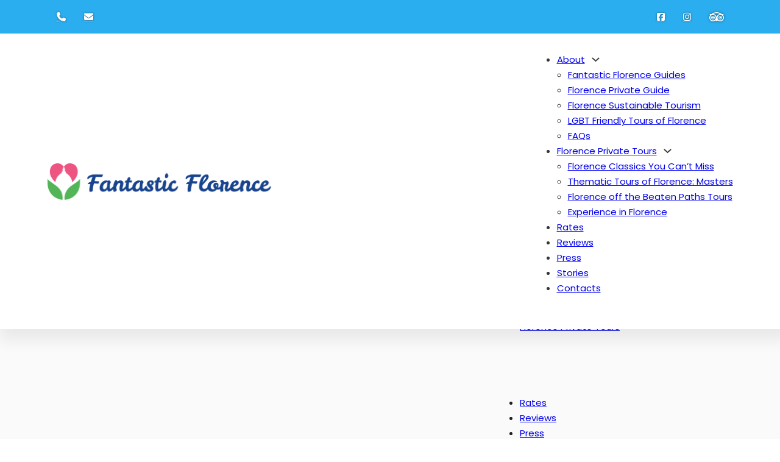

--- FILE ---
content_type: text/html; charset=UTF-8
request_url: https://fantasticflorence.com/tag/dwarf-morgante-at-medicis-court/
body_size: 62884
content:
<!DOCTYPE html>
<html lang="it-IT">
<head>
<meta charset="UTF-8">
<meta name="viewport" content="width=device-width, initial-scale=1">
    <style>#wpadminbar #wp-admin-bar-p404_free_top_button .ab-icon:before {
            content: "\f103";
            color: red;
            top: 2px;
        }</style>
<meta name='robots' content='index, follow, max-image-preview:large, max-snippet:-1, max-video-preview:-1' />

	<!-- This site is optimized with the Yoast SEO Premium plugin v23.6 (Yoast SEO v24.5) - https://yoast.com/wordpress/plugins/seo/ -->
	<title>Dwarf Morgante at Medici&#039;s Court Archivi - Florence Private Tours</title>
<link rel='preload' href='https://fantasticflorence.com/wp-content/webp-express/webp-images/wp-content/uploads/logo/fantastic-logo.png.webp' as='image' imagesrcset='https://fantasticflorence.com/wp-content/webp-express/webp-images/wp-content/uploads/logo/fantastic-logo.png.webp 2206w,  https://fantasticflorence.com/wp-content/webp-express/webp-images/wp-content/uploads/logo/fantastic-logo-300x48.png.webp 300w,  https://fantasticflorence.com/wp-content/webp-express/webp-images/wp-content/uploads/logo/fantastic-logo-1024x164.png.webp 1024w,  https://fantasticflorence.com/wp-content/webp-express/webp-images/wp-content/uploads/logo/fantastic-logo-768x123.png.webp 768w,  https://fantasticflorence.com/wp-content/webp-express/webp-images/wp-content/uploads/logo/fantastic-logo-1536x246.png.webp 1536w,  https://fantasticflorence.com/wp-content/webp-express/webp-images/wp-content/uploads/logo/fantastic-logo-2048x328.png.webp 2048w' imagesizes='(max-width: 2206px) 100vw, 2206px' />

	<link rel="canonical" href="https://fantasticflorence.com/tag/dwarf-morgante-at-medicis-court/" />
	<meta property="og:locale" content="it_IT" />
	<meta property="og:type" content="article" />
	<meta property="og:title" content="Dwarf Morgante at Medici&#039;s Court Archivi" />
	<meta property="og:url" content="https://fantasticflorence.com/tag/dwarf-morgante-at-medicis-court/" />
	<meta property="og:site_name" content="Florence Private Tours" />
	<meta name="twitter:card" content="summary_large_image" />
	<script type="application/ld+json" class="yoast-schema-graph">{"@context":"https://schema.org","@graph":[{"@type":"CollectionPage","@id":"https://fantasticflorence.com/tag/dwarf-morgante-at-medicis-court/","url":"https://fantasticflorence.com/tag/dwarf-morgante-at-medicis-court/","name":"Dwarf Morgante at Medici's Court Archivi - Florence Private Tours","isPartOf":{"@id":"https://fantasticflorence.com/#website"},"breadcrumb":{"@id":"https://fantasticflorence.com/tag/dwarf-morgante-at-medicis-court/#breadcrumb"},"inLanguage":"it-IT"},{"@type":"BreadcrumbList","@id":"https://fantasticflorence.com/tag/dwarf-morgante-at-medicis-court/#breadcrumb","itemListElement":[{"@type":"ListItem","position":1,"name":"Home","item":"https://fantasticflorence.com/"},{"@type":"ListItem","position":2,"name":"Dwarf Morgante at Medici's Court"}]},{"@type":"WebSite","@id":"https://fantasticflorence.com/#website","url":"https://fantasticflorence.com/","name":"Florence Private Tours","description":"","publisher":{"@id":"https://fantasticflorence.com/#organization"},"potentialAction":[{"@type":"SearchAction","target":{"@type":"EntryPoint","urlTemplate":"https://fantasticflorence.com/?s={search_term_string}"},"query-input":{"@type":"PropertyValueSpecification","valueRequired":true,"valueName":"search_term_string"}}],"inLanguage":"it-IT"},{"@type":"Organization","@id":"https://fantasticflorence.com/#organization","name":"Florence Private Tours","url":"https://fantasticflorence.com/","logo":{"@type":"ImageObject","inLanguage":"it-IT","@id":"https://fantasticflorence.com/#/schema/logo/image/","url":"https://fantasticflorence.com/wp-content/uploads/logo/fantastic-logo.png","contentUrl":"https://fantasticflorence.com/wp-content/uploads/logo/fantastic-logo.png","width":2206,"height":353,"caption":"Florence Private Tours"},"image":{"@id":"https://fantasticflorence.com/#/schema/logo/image/"}}]}</script>
	<!-- / Yoast SEO Premium plugin. -->


<style id='wp-img-auto-sizes-contain-inline-css'>img:is([sizes=auto i],[sizes^="auto," i]){contain-intrinsic-size:3000px 1500px}
/*# sourceURL=wp-img-auto-sizes-contain-inline-css */</style>
<style class='flying-press-used-css' original-href='https://fantasticflorence.com/wp-content/cache/flying-press/4d6587057d2e.formidableforms.css'>.with_frm_style,.with_frm_style form,.with_frm_style .frm-show-form div.frm_description p{text-align:var(--form-align)}.with_frm_style .frm-show-form div.frm_description p{font-size:var(--form-desc-size);color:var(--form-desc-color);margin-top:var(--form-desc-margin-top);margin-bottom:var(--form-desc-margin-bottom);padding:var(--form-desc-padding)}.with_frm_style fieldset{min-width:0;display:block}.with_frm_style fieldset fieldset{border:none;margin:0;padding:0;background-color:#fff0}.with_frm_style .frm_form_fields>fieldset{border-width:var(--fieldset);border-style:solid;border-color:var(--fieldset-color);margin:0;padding:var(--fieldset-padding);background-color:var(--fieldset-bg-color)}.with_frm_style .frm_form_fields{opacity:1;transition:opacity 0.1s linear}.with_frm_style .frm_form_field.frm_html_container,.with_frm_style .frm_form_field .frm_show_it{color:var(--form-desc-color)}.with_frm_style .frm_form_field.frm_html_container{font-size:var(--form-desc-size)}.with_frm_style .frm_form_field .frm_show_it{font-size:var(--field-font-size);font-weight:var(--field-weight)}.with_frm_style input[type=text],.with_frm_style input[type=password],.with_frm_style input[type=email],.with_frm_style input[type=number],.with_frm_style input[type=url],.with_frm_style input[type=tel],.with_frm_style input[type=search],.with_frm_style select,.with_frm_style textarea,.with_frm_style .frm-card-element.StripeElement{font-family:var(--font);font-size:var(--field-font-size);margin-bottom:0}.with_frm_style textarea{vertical-align:top;height:auto}.with_frm_style input[type=text],.with_frm_style input[type=password],.with_frm_style input[type=email],.with_frm_style input[type=number],.with_frm_style input[type=url],.with_frm_style input[type=tel],.with_frm_style input[type=phone],.with_frm_style input[type=search],.with_frm_style select,.with_frm_style textarea,.frm_form_fields_style,.with_frm_style .frm_scroll_box .frm_opt_container,.frm_form_fields_active_style,.frm_form_fields_error_style,.with_frm_style .frm-card-element.StripeElement,.with_frm_style .frm_slimselect.ss-main{color:var(--text-color);background-color:var(--bg-color);border-color:var(--border-color);border-width:var(--field-border-width);border-style:var(--field-border-style);border-radius:var(--border-radius);width:var(--field-width);max-width:100%;font-size:var(--field-font-size);padding:var(--field-pad);box-sizing:border-box;outline:none;font-weight:var(--field-weight)}.with_frm_style input[type=text],.with_frm_style input[type=password],.with_frm_style input[type=email],.with_frm_style input[type=number],.with_frm_style input[type=url],.with_frm_style input[type=tel],.with_frm_style input[type=file],.with_frm_style input[type=search],.with_frm_style select,.with_frm_style .frm-card-element.StripeElement{min-height:var(--field-height);line-height:1.3}.with_frm_style .wp-editor-container textarea{border:none;box-shadow:none!important}.with_frm_style input[disabled],.with_frm_style select[disabled],.with_frm_style textarea[disabled],.with_frm_style input[readonly],.with_frm_style select[readonly],.with_frm_style textarea[readonly]{background-color:var(--bg-color-disabled);color:var(--text-color-disabled);border-color:var(--border-color-disabled)}.with_frm_style .frm_section_heading.frm_hide_section{margin-top:0!important}.frm_visible{opacity:1}.with_frm_style .frm_inside_container>input,.with_frm_style .frm_inside_container>select,.with_frm_style .frm_inside_container>textarea{display:block}.with_frm_style input::placeholder,.with_frm_style textarea::placeholder{font-size:var(--field-font-size)}.with_frm_style .frm_inside_container>input::-moz-placeholder,.with_frm_style .frm_inside_container>textarea::-moz-placeholder{opacity:0!important;transition:opacity 0.3s ease-in}.with_frm_style .frm_inside_container>input:-ms-input-placeholder,.with_frm_style .frm_inside_container>textarea:-ms-input-placeholder{opacity:0;transition:opacity 0.3s ease-in}.with_frm_style .frm_inside_container>input::placeholder,.with_frm_style .frm_inside_container>textarea::placeholder{opacity:0;transition:opacity 0.3s ease-in}.with_frm_style .frm_inside_container.frm_label_float_top>input::-moz-placeholder,.with_frm_style .frm_inside_container.frm_label_float_top>textarea::-moz-placeholder{opacity:1!important;transition:opacity 0.3s ease-in}.with_frm_style .frm_inside_container.frm_label_float_top>input:-ms-input-placeholder,.with_frm_style .frm_inside_container.frm_label_float_top>textarea:-ms-input-placeholder{opacity:1;transition:opacity 0.3s ease-in}.with_frm_style .frm_inside_container.frm_label_float_top>input::placeholder,.with_frm_style .frm_inside_container.frm_label_float_top>textarea::placeholder{opacity:1;transition:opacity 0.3s ease-in}.with_frm_style .wp-editor-container textarea{border:none}.with_frm_style .auto_width #loginform input,.with_frm_style .auto_width input,.with_frm_style input.auto_width,.with_frm_style select.auto_width,.with_frm_style textarea.auto_width{width:auto}.frm_inline_form .frm_form_field,.frm_inline_form .frm_submit{grid-column:span 1 / span 1}.with_frm_style .frm_inline_success .frm_submit .frm_message{flex:1;margin:0;padding-left:10px}.with_frm_style .frm_inline_success.frm_alignright_success .frm_submit .frm_message{text-align:right}.with_frm_style .frm_loading_prev .frm_prev_page:hover,.with_frm_style .frm_loading_prev .frm_prev_page:active,.with_frm_style .frm_loading_prev .frm_prev_page:focus,.with_frm_style .frm_loading_form .frm_button_submit:hover,.with_frm_style .frm_loading_form .frm_button_submit:active,.with_frm_style .frm_loading_form .frm_button_submit:focus{cursor:not-allowed;color:#fff0;outline:none!important;box-shadow:none}.frm_style_stile-di-formidable.with_frm_style .form-field{margin-bottom:20px}.frm_style_stile-di-formidable.with_frm_style .form-field.frm_section_heading{margin-bottom:0}.frm_style_stile-di-formidable.with_frm_style p.description,.frm_style_stile-di-formidable.with_frm_style div.description,.frm_style_stile-di-formidable.with_frm_style div.frm_description,.frm_style_stile-di-formidable.with_frm_style .frm-show-form>div.frm_description,.frm_style_stile-di-formidable.with_frm_style .frm_error,.frm_style_stile-di-formidable.with_frm_style .frm_pro_max_limit_desc{margin:0;padding:0;font-size:12px;color:#667085;font-weight:400;text-align:left;font-style:normal;max-width:100%}.frm_style_stile-di-formidable.with_frm_style .frm_form_field.frm_left_container{grid-template-columns:150px auto}.frm_style_stile-di-formidable.with_frm_style .frm_form_field.frm_right_container{grid-template-columns:auto 150px}.frm_form_field.frm_right_container{grid-template-columns:auto 25%}.frm_style_stile-di-formidable.with_frm_style input::placeholder,.frm_style_stile-di-formidable.with_frm_style textarea::placeholder{color:#667085}.frm_style_stile-di-formidable.with_frm_style .frm_default,.frm_style_stile-di-formidable.with_frm_style input.frm_default,.frm_style_stile-di-formidable.with_frm_style textarea.frm_default,.frm_style_stile-di-formidable.with_frm_style select.frm_default,.frm_style_stile-di-formidable.with_frm_style .placeholder{color:#667085}.frm_style_stile-di-formidable.with_frm_style .form-field input:not([type=file]):not([type=range]):not([readonly]):focus,.frm_style_stile-di-formidable.with_frm_style select:focus,.frm_style_stile-di-formidable.with_frm_style .form-field textarea:focus,.frm_style_stile-di-formidable.with_frm_style .frm_focus_field input[type=text],.frm_style_stile-di-formidable.with_frm_style .frm_focus_field input[type=password],.frm_style_stile-di-formidable.with_frm_style .frm_focus_field input[type=email],.frm_style_stile-di-formidable.with_frm_style .frm_focus_field input[type=number],.frm_style_stile-di-formidable.with_frm_style .frm_focus_field input[type=url],.frm_style_stile-di-formidable.with_frm_style .frm_focus_field input[type=tel],.frm_style_stile-di-formidable.with_frm_style .frm_focus_field input[type=search],.frm_form_fields_active_style,.frm_style_stile-di-formidable.with_frm_style .frm_focus_field .frm-card-element.StripeElement{background-color:#fff;border-color:#4199FD;color:var(--text-color);box-shadow:0 0 5px 0 rgb(65 153 253 / .6)}.frm_style_stile-di-formidable.with_frm_style .frm_compact .frm_dropzone.dz-clickable .dz-message,.frm_style_stile-di-formidable.with_frm_style input[type=submit],.frm_style_stile-di-formidable.with_frm_style .frm_submit input[type=button],.frm_style_stile-di-formidable.with_frm_style .frm_submit button,.frm_form_submit_style,.frm_style_stile-di-formidable.with_frm_style .frm-edit-page-btn{width:auto;font-size:14px;height:auto;line-height:normal;text-align:center;background:#4199FD;border-width:1px;border-color:#4199FD;border-style:solid;color:#fff;cursor:pointer;font-weight:400;border-radius:8px;text-shadow:none;padding:8px 16px;box-sizing:border-box;box-shadow:0 1px 1px #eee;margin:10px;margin-left:0;margin-right:0;vertical-align:middle}.frm_style_stile-di-formidable.with_frm_style .frm_compact .frm_dropzone.dz-clickable .dz-message{margin:0}.frm_style_stile-di-formidable.with_frm_style .frm-edit-page-btn:focus,.frm_style_stile-di-formidable.with_frm_style input[type=submit]:focus,.frm_style_stile-di-formidable.with_frm_style .frm_submit input[type=button]:focus,.frm_style_stile-di-formidable.with_frm_style .frm_submit button:focus,.frm_style_stile-di-formidable.with_frm_style input[type=submit]:active,.frm_style_stile-di-formidable.with_frm_style .frm_submit input[type=button]:active,.frm_style_stile-di-formidable.with_frm_style .frm_submit button:active{background:#3680D3;border-color:#3680D3;color:#fff;outline:none}.frm_style_stile-di-formidable.with_frm_style .frm_loading_prev .frm_prev_page,.frm_style_stile-di-formidable.with_frm_style .frm_loading_prev .frm_prev_page:hover,.frm_style_stile-di-formidable.with_frm_style .frm_loading_prev .frm_prev_page:active,.frm_style_stile-di-formidable.with_frm_style .frm_loading_prev .frm_prev_page:focus,.frm_style_stile-di-formidable.with_frm_style .frm_loading_form .frm_button_submit,.frm_style_stile-di-formidable.with_frm_style .frm_loading_form .frm_button_submit:hover,.frm_style_stile-di-formidable.with_frm_style .frm_loading_form .frm_button_submit:active,.frm_style_stile-di-formidable.with_frm_style .frm_loading_form .frm_button_submit:focus{color:#fff0;background:#4199FD;border-color:#4199FD}.frm_style_stile-di-formidable.with_frm_style #frm_field_cptch_number_container{font-size:15px;color:#344054;font-weight:400;clear:both}.frm_style_stile-di-formidable.with_frm_style .frm_blank_field input[type=text],.frm_style_stile-di-formidable.with_frm_style .frm_blank_field input[type=password],.frm_style_stile-di-formidable.with_frm_style .frm_blank_field input[type=url],.frm_style_stile-di-formidable.with_frm_style .frm_blank_field input[type=tel],.frm_style_stile-di-formidable.with_frm_style .frm_blank_field input[type=number],.frm_style_stile-di-formidable.with_frm_style .frm_blank_field input[type=email],.frm_style_stile-di-formidable.with_frm_style .frm_blank_field textarea,.frm_style_stile-di-formidable.with_frm_style .frm_blank_field .mce-edit-area iframe,.frm_style_stile-di-formidable.with_frm_style .frm_blank_field select:not(.ui-datepicker-month):not(.ui-datepicker-year),.frm_form_fields_error_style,.frm_style_stile-di-formidable.with_frm_style .frm_blank_field .frm-g-recaptcha iframe,.frm_style_stile-di-formidable.with_frm_style .frm_blank_field .g-recaptcha iframe,.frm_style_stile-di-formidable.with_frm_style .frm_blank_field .frm-card-element.StripeElement,.frm_style_stile-di-formidable.with_frm_style .frm_form_field :invalid{color:#444;background-color:#fff;border-color:#F04438;border-width:var(--border-width-error);border-style:solid}.frm_style_stile-di-formidable.with_frm_style .frm_blank_field .sigWrapper{border-color:#F04438!important}.frm_style_stile-di-formidable.with_frm_style .frm_form_field.frm_total_big input,.frm_style_stile-di-formidable.with_frm_style .frm_form_field.frm_total_big textarea,.frm_style_stile-di-formidable.with_frm_style .frm_form_field.frm_total input,.frm_style_stile-di-formidable.with_frm_style .frm_form_field.frm_total textarea{color:#1D2939;background-color:#fff0;border:none;display:inline;width:auto;padding:0}.frm_style_stile-di-formidable.with_frm_style .frm_progress_line.frm_show_lines input{border-left-color:#d6d8dc;border-right-color:#d6d8dc;border-left-width:1px;border-right-width:1px}.frm_style_stile-di-formidable.with_frm_style .frm_progress_line.frm_show_lines .frm_current_page input[type="button"]{border-right-color:#d6d8dc}.frm_style_stile-di-formidable.with_frm_style .frm_progress_line.frm_show_lines input.frm_page_back{border-left-color:#4199FD;border-right-color:#d6d8dc}.frm_style_stile-di-formidable.with_frm_style .frm_rootline .frm_current_page input[type="button"],.frm_style_stile-di-formidable.with_frm_style .frm_page_bar input.frm_rootline_show_more_btn.active{border-color:#2d85e9!important;background-color:#4199FD!important;color:#ffffff!important}.frm_style_stile-di-formidable.with_frm_style .frm_rootline.frm_no_numbers input.frm_rootline_show_more_btn.active{border-color:#2d85e9;background-color:#4199FD;color:#ffffff!important}.frm_style_stile-di-formidable.with_frm_style .frm-show-form .frm_section_heading h3[class*="frm_pos_"]{border-top:1px solid #EAECF0}.frm_style_stile-di-formidable.with_frm_style .frm-show-form .frm_section_heading .frm_section_spacing,.menu-edit #post-body-content .frm_style_stile-di-formidable.with_frm_style .frm-show-form .frm_section_heading .frm_section_spacing{margin-bottom:30px}.frm_style_stile-di-formidable.with_frm_style .frm_single_product_label,.frm_style_stile-di-formidable.with_frm_style .frm_total_formatted{font-size:15px;color:#344054}.frm_style_stile-di-formidable-2.with_frm_style .form-field{margin-bottom:20px}.frm_style_stile-di-formidable-2.with_frm_style .form-field.frm_section_heading{margin-bottom:0}.frm_style_stile-di-formidable-2.with_frm_style p.description,.frm_style_stile-di-formidable-2.with_frm_style div.description,.frm_style_stile-di-formidable-2.with_frm_style div.frm_description,.frm_style_stile-di-formidable-2.with_frm_style .frm-show-form>div.frm_description,.frm_style_stile-di-formidable-2.with_frm_style .frm_error,.frm_style_stile-di-formidable-2.with_frm_style .frm_pro_max_limit_desc{margin:5px 0 0 0;padding:0;font-size:12px;color:#666;font-weight:400;text-align:left;font-style:normal;max-width:100%}.frm_style_stile-di-formidable-2.with_frm_style .frm_form_field.frm_left_container{grid-template-columns:150px auto}.frm_style_stile-di-formidable-2.with_frm_style .frm_form_field.frm_right_container{grid-template-columns:auto 150px}.frm_form_field.frm_right_container{grid-template-columns:auto 25%}.frm_style_stile-di-formidable-2.with_frm_style input::placeholder,.frm_style_stile-di-formidable-2.with_frm_style textarea::placeholder{color:#A1A1A1}.frm_style_stile-di-formidable-2.with_frm_style .frm_default,.frm_style_stile-di-formidable-2.with_frm_style input.frm_default,.frm_style_stile-di-formidable-2.with_frm_style textarea.frm_default,.frm_style_stile-di-formidable-2.with_frm_style select.frm_default,.frm_style_stile-di-formidable-2.with_frm_style .placeholder{color:#A1A1A1}.frm_style_stile-di-formidable-2.with_frm_style .form-field input:not([type=file]):not([type=range]):not([readonly]):focus,.frm_style_stile-di-formidable-2.with_frm_style select:focus,.frm_style_stile-di-formidable-2.with_frm_style .form-field textarea:focus,.frm_style_stile-di-formidable-2.with_frm_style .frm_focus_field input[type=text],.frm_style_stile-di-formidable-2.with_frm_style .frm_focus_field input[type=password],.frm_style_stile-di-formidable-2.with_frm_style .frm_focus_field input[type=email],.frm_style_stile-di-formidable-2.with_frm_style .frm_focus_field input[type=number],.frm_style_stile-di-formidable-2.with_frm_style .frm_focus_field input[type=url],.frm_style_stile-di-formidable-2.with_frm_style .frm_focus_field input[type=tel],.frm_style_stile-di-formidable-2.with_frm_style .frm_focus_field input[type=search],.frm_form_fields_active_style,.frm_style_stile-di-formidable-2.with_frm_style .frm_focus_field .frm-card-element.StripeElement{background-color:#fff;border-color:#66afe9;color:var(--text-color);box-shadow:none;outline:none}.frm_style_stile-di-formidable-2.with_frm_style .frm_compact .frm_dropzone.dz-clickable .dz-message,.frm_style_stile-di-formidable-2.with_frm_style input[type=submit],.frm_style_stile-di-formidable-2.with_frm_style .frm_submit input[type=button],.frm_style_stile-di-formidable-2.with_frm_style .frm_submit button,.frm_form_submit_style,.frm_style_stile-di-formidable-2.with_frm_style .frm-edit-page-btn{width:auto;font-size:15px;height:auto;line-height:normal;text-align:center;background:rgb(239 239 239);border-width:1px;border-color:rgb(239 239 239);border-style:solid;color:#fff;cursor:pointer;font-weight:400;border-radius:4px;text-shadow:none;padding:10px 20px;box-sizing:border-box;box-shadow:0 1px 1px #eee;margin:0;margin-left:0;margin-right:0;vertical-align:middle}.frm_style_stile-di-formidable-2.with_frm_style .frm_compact .frm_dropzone.dz-clickable .dz-message{margin:0}.frm_style_stile-di-formidable-2.with_frm_style .frm-edit-page-btn:focus,.frm_style_stile-di-formidable-2.with_frm_style input[type=submit]:focus,.frm_style_stile-di-formidable-2.with_frm_style .frm_submit input[type=button]:focus,.frm_style_stile-di-formidable-2.with_frm_style .frm_submit button:focus,.frm_style_stile-di-formidable-2.with_frm_style input[type=submit]:active,.frm_style_stile-di-formidable-2.with_frm_style .frm_submit input[type=button]:active,.frm_style_stile-di-formidable-2.with_frm_style .frm_submit button:active{background:#efefef;border-color:#ccc;color:#444;outline:none}.frm_style_stile-di-formidable-2.with_frm_style .frm_loading_prev .frm_prev_page,.frm_style_stile-di-formidable-2.with_frm_style .frm_loading_prev .frm_prev_page:hover,.frm_style_stile-di-formidable-2.with_frm_style .frm_loading_prev .frm_prev_page:active,.frm_style_stile-di-formidable-2.with_frm_style .frm_loading_prev .frm_prev_page:focus,.frm_style_stile-di-formidable-2.with_frm_style .frm_loading_form .frm_button_submit,.frm_style_stile-di-formidable-2.with_frm_style .frm_loading_form .frm_button_submit:hover,.frm_style_stile-di-formidable-2.with_frm_style .frm_loading_form .frm_button_submit:active,.frm_style_stile-di-formidable-2.with_frm_style .frm_loading_form .frm_button_submit:focus{color:#fff0;background:rgb(239 239 239);border-color:rgb(239 239 239)}.frm_style_stile-di-formidable-2.with_frm_style #frm_field_cptch_number_container{font-size:15px;color:#3f4b5b;font-weight:400;clear:both}.frm_style_stile-di-formidable-2.with_frm_style .frm_blank_field input[type=text],.frm_style_stile-di-formidable-2.with_frm_style .frm_blank_field input[type=password],.frm_style_stile-di-formidable-2.with_frm_style .frm_blank_field input[type=url],.frm_style_stile-di-formidable-2.with_frm_style .frm_blank_field input[type=tel],.frm_style_stile-di-formidable-2.with_frm_style .frm_blank_field input[type=number],.frm_style_stile-di-formidable-2.with_frm_style .frm_blank_field input[type=email],.frm_style_stile-di-formidable-2.with_frm_style .frm_blank_field textarea,.frm_style_stile-di-formidable-2.with_frm_style .frm_blank_field .mce-edit-area iframe,.frm_style_stile-di-formidable-2.with_frm_style .frm_blank_field select:not(.ui-datepicker-month):not(.ui-datepicker-year),.frm_form_fields_error_style,.frm_style_stile-di-formidable-2.with_frm_style .frm_blank_field .frm-g-recaptcha iframe,.frm_style_stile-di-formidable-2.with_frm_style .frm_blank_field .g-recaptcha iframe,.frm_style_stile-di-formidable-2.with_frm_style .frm_blank_field .frm-card-element.StripeElement,.frm_style_stile-di-formidable-2.with_frm_style .frm_form_field :invalid{color:#444;background-color:#fff;border-color:#B94A48;border-width:var(--border-width-error);border-style:solid}.frm_style_stile-di-formidable-2.with_frm_style .frm_blank_field .sigWrapper{border-color:#B94A48!important}.frm_style_stile-di-formidable-2.with_frm_style .frm_form_field.frm_total_big input,.frm_style_stile-di-formidable-2.with_frm_style .frm_form_field.frm_total_big textarea,.frm_style_stile-di-formidable-2.with_frm_style .frm_form_field.frm_total input,.frm_style_stile-di-formidable-2.with_frm_style .frm_form_field.frm_total textarea{color:#555;background-color:#fff0;border:none;display:inline;width:auto;padding:0}.frm_style_stile-di-formidable-2.with_frm_style .frm_progress_line.frm_show_lines input{border-left-color:#d1d1d1;border-right-color:#d1d1d1;border-left-width:1px;border-right-width:1px}.frm_style_stile-di-formidable-2.with_frm_style .frm_progress_line.frm_show_lines .frm_current_page input[type="button"]{border-right-color:#d1d1d1}.frm_style_stile-di-formidable-2.with_frm_style .frm_progress_line.frm_show_lines input.frm_page_back{border-left-color:#579AF6;border-right-color:#d1d1d1}.frm_style_stile-di-formidable-2.with_frm_style .frm_rootline .frm_current_page input[type="button"],.frm_style_stile-di-formidable-2.with_frm_style .frm_page_bar input.frm_rootline_show_more_btn.active{border-color:#4386e2!important;background-color:#579AF6!important;color:#ffffff!important}.frm_style_stile-di-formidable-2.with_frm_style .frm_rootline.frm_no_numbers input.frm_rootline_show_more_btn.active{border-color:#4386e2;background-color:#579AF6;color:#ffffff!important}.frm_style_stile-di-formidable-2.with_frm_style .frm-show-form .frm_section_heading h3[class*="frm_pos_"]{border-top:2px solid #e8e8e8}.frm_style_stile-di-formidable-2.with_frm_style .frm-show-form .frm_section_heading .frm_section_spacing,.menu-edit #post-body-content .frm_style_stile-di-formidable-2.with_frm_style .frm-show-form .frm_section_heading .frm_section_spacing{margin-bottom:30px}.frm_style_stile-di-formidable-2.with_frm_style .frm_single_product_label,.frm_style_stile-di-formidable-2.with_frm_style .frm_total_formatted{font-size:15px;color:#3f4b5b}.frm_forms.with_frm_style .frm_fields_container .frm_radio input[type=radio]:not([disabled]):checked,.frm_forms.with_frm_style .frm_fields_container .frm_scale input[type=radio]:not([disabled]):checked,.frm_forms.with_frm_style .frm_fields_container .frm_checkbox input[type=checkbox]:not([disabled]):checked{border-color:var(--border-color-active)!important}.frm_forms.with_frm_style .frm_fields_container .frm_checkbox input[type=checkbox]:not([disabled]):checked{background-color:var(--border-color-active)!important}.with_frm_style .frm_error_style,.with_frm_style .frm_message,.frm_success_style{border-radius:4px;padding:15px}.with_frm_style .frm_message p{margin-bottom:5px;color:var(--success-text-color)}.with_frm_style .frm_message,.frm_success_style{margin:5px 0 15px;border:1px solid var(--success-border-color);background-color:var(--success-bg-color);color:var(--success-text-color);border-radius:var(--border-radius);font-size:var(--success-font-size)}.with_frm_style .frm_plain_success .frm_message{background-color:#fff0;padding:0;border:none;font-size:inherit;color:inherit}.with_frm_style .frm_plain_success .frm_message p{color:inherit}.frm_form_fields_style,.frm_form_fields_active_style,.frm_form_fields_error_style,.frm_form_submit_style{width:auto}.with_frm_style .frm-show-form .frm_color_block.frm_section_heading h3,.frm_color_block.frm_section_heading h3{border-width:0!important}#frm_loading .progress.active .progress-bar{animation:2s linear 0s normal none infinite progress-bar-stripes}.frm_form_field.frm_alignright{float:right!important}.with_frm_style .frm_form_field{clear:both}.frm_combo_inputs_container,.frm_grid_container,.frm_form_fields .frm_section_heading,.frm_form_fields .frm_fields_container{display:grid;grid-template-columns:repeat(12,1fr);grid-auto-rows:max-content;grid-gap:0 2%}.frm_combo_inputs_container>*,.frm_grid_container>*,.frm_section_heading>*,.frm_fields_container .frm_form_field,.frm_fields_container>*{grid-column:span 12 / span 12}.frm_inline,.frm_form_field.frm_left_inline,.frm_form_field.frm_first_inline,.frm_form_field.frm_inline,.frm_submit.frm_inline,.frm_form_field.frm_right_inline,.frm_form_field.frm_last_inline{width:auto;grid-column:span 2 / span 2}.frm6,.frm_half,.frm_form_field.frm_three_fifths,.frm_form_field.frm6,.frm_submit.frm6,.frm_form_field.frm_left_half,.frm_form_field.frm_right_half,.frm_form_field.frm_first_half,.frm_form_field.frm_last_half,.frm_form_field.frm_half,.frm_submit.frm_half{grid-column:span 6 / span 6}.frm4,.frm_third,.frm_form_field.frm_two_fifths,.frm_form_field.frm4,.frm_submit.frm4,.frm_form_field.frm_left_third,.frm_form_field.frm_third,.frm_submit.frm_third,.frm_form_field.frm_right_third,.frm_form_field.frm_first_third,.frm_form_field.frm_last_third{grid-column:span 4 / span 4}.frm8,.frm_two_thirds,.frm_form_field.frm8,.frm_submit.frm8,.frm_form_field.frm_left_two_thirds,.frm_form_field.frm_right_two_thirds,.frm_form_field.frm_first_two_thirds,.frm_form_field.frm_last_two_thirds,.frm_form_field.frm_two_thirds{grid-column:span 8/span 8}.frm3,.frm_fourth,.frm_form_field.frm3,.frm_submit.frm3,.frm_form_field.frm_left_fourth,.frm_form_field.frm_fourth,.frm_submit.frm_fourth,.frm_form_field.frm_right_fourth,.frm_form_field.frm_first_fourth,.frm_form_field.frm_last_fourth{grid-column:span 3/span 3}.frm9,.frm_three_fourths,.frm_form_field.frm_four_fifths,.frm_form_field.frm9,.frm_submit.frm9,.frm_form_field.frm_three_fourths{grid-column:span 9/span 9}.frm_form_field.frm_left_fifth,.frm_form_field.frm_fifth,.frm_submit.frm_fifth,.frm_form_field.frm_right_fifth,.frm_form_field.frm_first_fifth,.frm_form_field.frm_last_fifth{grid-column:span 2/span 2}.frm2,.frm_sixth,.frm_form_field.frm2,.frm_submit.frm2,.frm_form_field.frm_sixth,.frm_submit.frm_sixth,.frm_form_field.frm_first_sixth,.frm_form_field.frm_last_sixth{grid-column:span 2/span 2}.frm10,.frm_form_field.frm10,.frm_submit.frm10{grid-column:span 10/span 10}.frm1,.frm_form_field.frm1,.frm_submit.frm1,.frm_form_field.frm_seventh,.frm_submit.frm_seventh,.frm_form_field.frm_first_seventh,.frm_form_field.frm_last_seventh.frm_form_field.frm_eighth,.frm_submit.frm_eighth,.frm_form_field.frm_first_eighth,.frm_form_field.frm_last_eighth{grid-column:span 1/span 1}.frm5,.frm_form_field.frm5,.frm_submit.frm5{grid-column:span 5/span 5}.frm7,.frm_form_field.frm7,.frm_submit.frm7{grid-column:span 7/span 7}.frm11,.frm_form_field.frm11,.frm_submit.frm11{grid-column:span 11/span 11}.frm12,.frm_full,.frm_full .wp-editor-wrap,.frm_full>input:not([type='checkbox']):not([type='radio']):not([type='button']),.frm_full select,.frm_full textarea{width:100%!important;grid-column:span 12/span 12;box-sizing:border-box}.frm_first,.frm_form_field.frm_left_half,.frm_form_field.frm_left_third,.frm_form_field.frm_left_two_thirds,.frm_form_field.frm_left_fourth,.frm_form_field.frm_left_fifth,.frm_form_field.frm_left_inline,.frm_form_field.frm_first_half,.frm_form_field.frm_first_third,.frm_form_field.frm_first_two_thirds,.frm_form_field.frm_first_fourth,.frm_form_field.frm_first_fifth,.frm_form_field.frm_first_sixth,.frm_form_field.frm_first_seventh,.frm_form_field.frm_first_eighth,.frm_form_field.frm_first_inline,.frm_form_field.frm_first{grid-column-start:1}.frm_last,.frm_form_field.frm_last,.frm_form_field.frm_alignright{grid-column-end:-1;justify-content:end}.with_frm_style.frm_rtl .frm_form_fields .star-rating{float:right}.frm_form_field.frm_inline_container,.frm_form_field.frm_right_container,.frm_form_field.frm_left_container{display:grid;grid-template-columns:25% auto;width:100%;grid-auto-rows:min-content}.frm_form_field.frm_right_container{grid-template-columns:auto 25%}.frm_form_field.frm_inline_container{grid-template-columns:repeat(2,minmax(auto,max-content))}.frm_form_field.frm_inline_container .frm_primary_label,.frm_form_field.frm_right_container .frm_primary_label,.frm_form_field.frm_left_container .frm_primary_label{margin-right:10px;grid-row:span 2/span 2;padding-top:4px}.frm_form_field.frm_left_container .frm_primary_label{grid-column:1;grid-row:span 2/span 2}.frm_form_field.frm_right_container .frm_primary_label{grid-column:2;grid-row:1;margin-right:0;margin-left:10px}.frm_form_field.frm_inline_container .frm_description,.frm_form_field.frm_left_container .frm_description{grid-column:2}.frm_form_field.frm_right_container .frm_description{grid-column:1}.frm_conf_field.frm_left_container{grid-template-columns:67%}.frm_conf_field.frm_left_container .frm_description{grid-column:1}@keyframes spin{0%{transform:rotate(0deg)}100%{transform:rotate(360deg)}}@keyframes fadeIn{0%{opacity:0}100%{opacity:1}}@media only screen and (max-width:750px){.frm_grid_container.frm_no_grid_750>div{grid-column:span 12/span 12}}@media only screen and (max-width:600px){.frm_section_heading>.frm_form_field,.frm_fields_container>.frm_submit,.frm_grid_container>.frm_form_field,.frm_fields_container>.frm_form_field{grid-column:1 / span 12!important}.frm_grid_container.frm_no_grid_600,.frm_form_field.frm_inline_container,.frm_form_field.frm_right_container,.frm_form_field.frm_left_container{display:block}}.frm_conf_field.frm_left_container .frm_primary_label{display:none}.with_frm_style .frm_grid.frm_blank_field,.with_frm_style .frm_grid_first.frm_blank_field,.with_frm_style .frm_grid_odd.frm_blank_field{background-color:var(--error-bg);border-color:var(--error-border)}.frm_form_field.frm_inline_container .frm_opt_container,.frm_form_field.frm_right_container .frm_opt_container,.frm_form_field.frm_left_container .frm_opt_container{padding-top:4px}.frm_form_field.frm_two_col .frm_opt_container,.frm_form_field.frm_three_col .frm_opt_container,.frm_form_field.frm_four_col .frm_opt_container{display:grid;grid-template-columns:repeat(2,1fr);grid-auto-rows:max-content;grid-gap:0 2.5%}.frm_form_field.frm_three_col .frm_opt_container{grid-template-columns:repeat(3,1fr)}.frm_form_field.frm_four_col .frm_opt_container{grid-template-columns:repeat(4,1fr)}.frm_form_field.frm_two_col .frm_radio,.frm_form_field.frm_two_col .frm_checkbox,.frm_form_field.frm_three_col .frm_radio,.frm_form_field.frm_three_col .frm_checkbox,.frm_form_field.frm_four_col .frm_radio,.frm_form_field.frm_four_col .frm_checkbox{grid-column-end:span 1}.frm_form_field .frm_checkbox,.frm_form_field .frm_radio{margin-top:0;margin-bottom:0}.frm_form_field.frm_scroll_box .frm_opt_container{height:100px;overflow:auto}.frm_html_container.frm_scroll_box,.frm_form_field.frm_html_scroll_box{height:100px;overflow:auto;background-color:var(--bg-color);border-color:var(--border-color);border-width:var(--field-border-width);border-style:var(--field-border-style);border-radius:var(--border-radius);width:var(--field-width);max-width:100%;font-size:var(--field-font-size);padding:var(--field-pad);box-sizing:border-box;outline:none;font-weight:400;box-shadow:var(--box-shadow)}.frm_form_field.frm_total_big input,.frm_form_field.frm_total_big textarea,.frm_form_field.frm_total input,.frm_form_field.frm_total textarea{opacity:1;background-color:transparent!important;border:none!important;font-weight:700;width:auto!important;height:auto!important;box-shadow:none!important;display:inline;-moz-appearance:textfield;padding:0}.frm_form_field.frm_total_big input::-webkit-outer-spin-button,.frm_form_field.frm_total_big input::-webkit-inner-spin-button,.frm_form_field.frm_total input::-webkit-outer-spin-button,.frm_form_field.frm_total input::-webkit-inner-spin-button{-webkit-appearance:none}.frm_form_field.frm_total_big input:focus,.frm_form_field.frm_total_big textarea:focus,.frm_form_field.frm_total input:focus,.frm_form_field.frm_total textarea:focus{background-color:#fff0;border:none;box-shadow:none}.frm_form_field.frm_label_justify .frm_primary_label{text-align:justify!important}.frm_form_field.frm_capitalize input,.frm_form_field.frm_capitalize select,.frm_form_field.frm_capitalize .frm_opt_container label{text-transform:capitalize}.with_frm_style .frm_combo_inputs_container>.frm_form_subfield-first,.with_frm_style .frm_combo_inputs_container>.frm_form_subfield-middle,.with_frm_style .frm_combo_inputs_container>.frm_form_subfield-last{margin-bottom:0!important}.js .frm_logic_form:not(.frm_no_hide){display:none}.with_frm_style .frm_conf_field.frm_half label.frm_conf_label{overflow:hidden;white-space:nowrap}.with_frm_style .frm-show-form{overflow-x:clip}.with_frm_style .frm-show-form .frm_section_heading h3[class*="frm_pos_"]{padding:var(--section-pad);margin:0;font-size:var(--section-font-size);font-weight:var(--section-weight);color:var(--section-color);border:none;background-color:var(--section-bg-color)}.frm_trigger.active>svg.frmsvg:nth-child(2){display:inline-block}.frm_trigger.active>svg.frmsvg:nth-child(1){display:none}.frm_invisible_section .frm_form_field,.frm_invisible_section{display:none!important;visibility:hidden!important;height:0;margin:0}.frm_form_field .frm_repeat_sec .frm_add_form_row,.frm_section_heading div.frm_repeat_sec:last-child .frm_add_form_row.frm_hide_add_button,.frm_form_field div.frm_repeat_grid .frm_add_form_row.frm_hide_add_button,.frm_form_field div.frm_repeat_inline .frm_add_form_row.frm_hide_add_button{transition:opacity .15s ease-in-out;pointer-events:none}.frm_form_field .frm_repeat_sec .frm_add_form_row,.frm_section_heading div.frm_repeat_sec:last-child .frm_add_form_row.frm_hide_add_button{display:none}.frm_hide_remove_button.frm_remove_form_row{display:none!important}.frm_form_field div.frm_repeat_grid .frm_add_form_row.frm_hide_add_button,.frm_form_field div.frm_repeat_inline .frm_add_form_row.frm_hide_add_button{visibility:hidden}.frm_form_field div.frm_repeat_grid .frm_add_form_row,.frm_form_field div.frm_repeat_inline .frm_add_form_row,.frm_section_heading div.frm_repeat_sec:last-child .frm_add_form_row{display:inline-flex;visibility:visible;pointer-events:auto}.frm_form_fields .frm_section_heading.frm_hidden{display:none}.frm_form_field .frm_repeat_grid~.frm_repeat_grid .frm_form_field .frm_primary_label{display:none!important}.with_frm_style .ss-main .ss-values .ss-value .ss-value-text{padding:2px var(--ss-spacing-s)}.frm_fields_container .frm_form_field .ss-main.auto_width{width:auto!important;display:inline-flex!important}.frm-show-form .frm-star-group .frmsvg,.frm-show-form .frm-star-group input+label.star-rating{float:none;font-size:20px;line-height:1;cursor:pointer;background:#fff0;overflow:hidden!important;clear:none;font-style:normal;vertical-align:top;position:relative;width:auto}.frm-show-form .frm-star-group input+label.star-rating{display:inline-flex;color:#fff0}.frm-show-form .frm-star-group input+label.star-rating:before{content:''}ul.frm_pagination>li.active a{text-decoration:none}.with_frm_style input[type=range]:focus,.with_frm_style input[type=range]:active{background:var(--slider-bar-color)}.with_frm_style .frm_form_field:not(.frm_compact) .frm_dropzone .frmsvg{width:24px;height:24px;display:block;margin:0 auto 8px;color:#667085}.with_frm_style .frm_blank_field .frm_dropzone{border-color:var(--border-color-error);color:var(--text-color-error);background-color:var(--bg-color-error)}.frm_show_images.frm_image_option_container{display:inline-flex;flex-wrap:nowrap;flex-direction:column;text-align:center;align-items:center;width:150px;margin-right:10px;margin-bottom:10px}.frm_text_label_for_image{font-size:var(--description-font-size);color:var(--description-color);text-align:center;width:100%;padding:10px;word-break:keep-all}.frm_blank_field.frm_image_options .frm_image_option_container{border-color:var(--border-color-error)}.frm_form_field .frm_checkbox.frm_image_option,.frm_form_field .frm_checkbox.frm_image_option+.frm_checkbox,.frm_form_field .frm_radio.frm_image_option,.frm_form_field .frm_radio.frm_image_option+.frm_radio{margin:10px}.frm_with_bg_image .frm_form_fields>fieldset{position:relative}.frm_with_bg_image .frm_form_fields>fieldset:before{content:' ';display:block;position:absolute;top:0;height:100%;background-position:50% 0;left:0;width:100%;background-image:var(--bg-image-url);background-repeat:no-repeat;background-size:cover}.frm_with_bg_image .frm_form_fields>fieldset>*:not(.frm_screen_reader){z-index:1;position:relative}@media screen and (max-width:768px){.frm-pass-req,.frm-pass-verified{width:50%!important;white-space:nowrap}}.frm_show_password_wrapper{position:relative;display:block}.frm_show_password_wrapper input{display:block}.frm_show_password_wrapper button{position:absolute;top:50%;height:32px;height:var(--field-height);right:0;border:0;background:transparent!important;cursor:pointer;transform:translateY(-50%);padding:0 10px;color:#BFC3C8;color:var(--border-color);display:flex;align-items:center}.frm_show_password_wrapper button:hover{color:#BFC3C8;color:var(--border-color);background:transparent!important}.frm_show_password_wrapper button svg{width:24px;height:24px}input[type="text"]+.frm_show_password_btn svg:first-child,input[type="password"]+.frm_show_password_btn svg:last-child{display:none}.frm_form_field .frm_total_formatted{display:inline-block;margin:5px 0 0}.frm_form_field.frm_total_big .frm_total_formatted{margin:0}.frm_form_field.frm_total_big .frm_total_formatted,.frm_form_field.frm_total_big input[type=text],.frm_form_field.frm_total_big input[type=number],.frm_form_field.frm_total_big input,.frm_form_field.frm_total_big textarea{font-size:32px;font-weight:700;line-height:44px}.frm_show_password_wrapper input::-webkit-credentials-auto-fill-button,.frm_show_password_wrapper input::-webkit-strong-password-auto-fill-button{margin-right:30px}.with_frm_style .frm_repeat_sec .frm_form_field.frm_repeat_buttons svg.frm-svg-icon{fill:var(--repeat-icon-color)}.with_frm_style .frm_form_field.frm_repeat_buttons .frm_add_form_row:hover svg.frm-svg-icon,.with_frm_style .frm_repeat_sec .frm_form_field.frm_repeat_buttons .frm_remove_form_row:hover svg.frm-svg-icon,.with_frm_style .frm_repeat_sec .frm_form_field.frm_repeat_buttons .frm_add_form_row:hover svg.frmsvg,.with_frm_style .frm_repeat_sec .frm_form_field.frm_repeat_buttons .frm_remove_form_row:hover svg.frmsvg{fill:var(--submit-hover-color)}.frm_slidein .frm_form_fields>fieldset{animation-name:frmSlideInRight;animation-duration:1s}.frm_slidein.frm_going_back .frm_form_fields>fieldset{animation-name:frmSlideInLeft}.frm_slidein.frm_slideout .frm_form_fields>fieldset{animation-name:frmSlideOutLeft!important}.frm_slidein.frm_slideout.frm_going_back .frm_form_fields>fieldset{animation-name:frmSlideOutRight!important}@keyframes frmSlideInLeft{0%{opacity:0;transform:translate3d(-3000px,0,0)}100%{opacity:1;transform:none}}@keyframes frmSlideInRight{0%{opacity:0;transform:translate3d(3000px,0,0)}100%{opacity:1;transform:none}}@keyframes frmSlideOutLeft{0%{opacity:1;transform:none}100%{opacity:0;transform:translate3d(-2000px,0,0)}}@keyframes frmSlideOutRight{0%{opacity:1;transform:none}100%{opacity:0;transform:translate3d(2000px,0,0)}}.frm_slideup .frm_form_fields>fieldset{animation-name:frmSlideDown;animation-duration:1s;animation-fill-mode:both}.frm_slideup.frm_going_back .frm_form_fields>fieldset{animation-name:frmSlideUp}.frm_slideup.frm_slideout .frm_form_fields>fieldset{animation-name:frmSlideOutUp!important}.frm_slideup.frm_slideout.frm_going_back .frm_form_fields>fieldset{animation-name:frmSlideOutDown!important}@keyframes frmSlideUp{0%{opacity:0;transform:translate3d(0,-200px,0)}100%{opacity:1;transform:none}}@keyframes frmSlideDown{0%{opacity:0;transform:translate3d(0,200px,0)}100%{opacity:1;transform:none}}@keyframes frmSlideOutUp{0%{opacity:1;transform:none}100%{opacity:0;transform:translate3d(0,-200px,0)}}@keyframes frmSlideOutDown{0%{opacity:1;transform:none}100%{opacity:0;transform:translate3d(0,200px,0)}}:root{--ss-primary-color:#5897fb;--ss-bg-color:#ffffff;--ss-font-color:#4d4d4d;--ss-font-placeholder-color:#8d8d8d;--ss-disabled-color:#dcdee2;--ss-border-color:#dcdee2;--ss-highlight-color:#fffb8c;--ss-success-color:#00b755;--ss-error-color:#dc3545;--ss-focus-color:#5897fb;--ss-main-height:30px;--ss-content-height:300px;--ss-spacing-l:7px;--ss-spacing-m:5px;--ss-spacing-s:3px;--ss-animation-timing:0.2s;--ss-border-radius:4px}@keyframes ss-valueIn{0%{transform:scale(0);opacity:0}100%{transform:scale(1);opacity:1}}@keyframes ss-valueOut{0%{transform:scale(1);opacity:1}100%{transform:scale(0);opacity:0}}.ss-hide{display:none!important}.ss-main.ss-open-above{border-top-left-radius:0;border-top-right-radius:0}.ss-main.ss-open-below{border-bottom-left-radius:0;border-bottom-right-radius:0}.ss-main .ss-values .ss-value .ss-value-text{font-size:12px;color:var(--ss-bg-color);line-height:1;padding:var(--ss-spacing-s) var(--ss-spacing-m)}.ss-content.ss-open-above{flex-direction:column-reverse;opacity:1;transform:scaleY(1);transform-origin:center bottom;border-top-left-radius:var(--ss-border-radius);border-top-right-radius:var(--ss-border-radius)}.ss-content.ss-open-below{opacity:1;transform:scaleY(1);transform-origin:center top;border-bottom-left-radius:var(--ss-border-radius);border-bottom-right-radius:var(--ss-border-radius)}.ss-content .ss-list .ss-optgroup.ss-close .ss-option{display:none!important}.ss-content .ss-list .ss-optgroup .ss-optgroup-label .ss-optgroup-label-text{flex:1 1 auto;font-weight:700;color:var(--ss-font-color)}.frm_forms .iti__hide{display:none}.frm_forms .iti__v-hide{visibility:hidden}.frm_forms .iti__a11y-text{width:1px;height:1px;clip:rect(1px,1px,1px,1px);overflow:hidden;position:absolute}.frm_forms .iti input.iti__tel-input,.frm_forms .iti input.iti__tel-input[type="tel"],.frm_forms .iti input.iti__tel-input[type="text"]{position:relative;z-index:0;margin-top:0!important;margin-bottom:0!important;padding-right:var(--iti-right-hand-selected-country-padding);margin-right:0}@media (max-width:500px){.frm_forms .iti--flexible-dropdown-width .iti__country-list{white-space:normal}}.frm_forms .iti--allow-dropdown input.iti__tel-input,.frm_forms .iti--allow-dropdown input.iti__tel-input[type="tel"],.frm_forms .iti--allow-dropdown input.iti__tel-input[type="text"],.frm_forms .iti--show-selected-dial-code input.iti__tel-input,.frm_forms .iti--show-selected-dial-code input.iti__tel-input[type="tel"],.frm_forms .iti--show-selected-dial-code input.iti__tel-input[type="text"]{padding-right:var(--iti-input-padding);padding-left:var(--iti-selected-country-arrow-padding);margin-left:0}.frm_forms [dir="rtl"] .iti--allow-dropdown input.iti__tel-input,.frm_forms [dir="rtl"] .iti--allow-dropdown input.iti__tel-input[type="tel"],.frm_forms [dir="rtl"] .iti--allow-dropdown input.iti__tel-input[type="text"],.frm_forms [dir="rtl"] .iti--show-selected-dial-code input.iti__tel-input,.frm_forms [dir="rtl"] .iti--show-selected-dial-code input.iti__tel-input[type="tel"],.frm_forms [dir="rtl"] .iti--show-selected-dial-code input.iti__tel-input[type="text"]{padding-right:var(--iti-selected-country-arrow-padding);padding-left:var(--iti-input-padding);margin-right:0}.frm_forms .iti--allow-dropdown .iti__country-container,.frm_forms .iti--show-selected-dial-code .iti__country-container{right:auto;left:0}.frm_forms [dir="rtl"] .iti--allow-dropdown .iti__country-container,.frm_forms [dir="rtl"] .iti--show-selected-dial-code .iti__country-container{right:0;left:auto}.frm_forms .iti--show-selected-dial-code .iti__selected-country{background-color:var(--iti-hover-color)}.frm_forms .iti--show-selected-dial-code.iti--show-flags .iti__selected-dial-code{margin-left:var(--iti-arrow-padding)}.frm_forms [dir="rtl"] .iti--show-selected-dial-code.iti--show-flags .iti__selected-dial-code{margin-left:0;margin-right:var(--iti-arrow-padding)}@media (min-resolution:2x){.frm_forms .iti__flag{background-size:5762px 15px}}@media only screen and (max-width:782px){.with_frm_style .iti{width:auto}}@media (min-resolution:2x){.with_frm_style .iti__flag{background-image:url(https://fantasticflorence.com/wp-content/plugins/formidable-pro/images/intl-tel-input/flags@2x.png?1)}}@media (min-resolution:2x){.with_frm_style .iti__globe{background-image:url(https://fantasticflorence.com/wp-content/plugins/formidable-pro/images/intl-tel-input/globe@2x.png)}}@keyframes passing-through{0%{opacity:0;transform:translateY(40px)}30%,70%{opacity:1;transform:translateY(0)}100%{opacity:0;transform:translateY(-40px)}}@keyframes slide-in{0%{opacity:0;transform:translateY(40px)}30%{opacity:1;transform:translateY(0)}}.frm_form_field:not(.frm_compact) .frm_dropzone{max-width:520px}.frm_form_field.frm_full .frm_dropzone.dz-clickable.frm_single_upload,.frm_form_field.frm_full_upload .frm_dropzone.dz-clickable.frm_single_upload,.frm_form_field.frm_full .frm_dropzone.dz-started.frm_single_upload,.frm_form_field.frm_full_upload .frm_dropzone.dz-started.frm_single_upload{max-width:100%}.frm_form_field.frm_full .frm_dropzone.dz-clickable.frm_single_upload .dz-message,.frm_form_field.frm_full_upload .frm_dropzone.dz-clickable.frm_single_upload .dz-message{margin:.5em 0 1em}.frm_dropzone .dz-message{border:1px dashed #98A2B3;background:#fff;padding:24px;border-radius:8px;border-radius:var(--border-radius);cursor:pointer;display:none;font-size:14px;text-align:center;margin:0}.frm_dropzone.frm_single_upload.dz-started .dz-message{display:none}.frm_dropzone.dz-clickable .dz-message,.frm_dropzone .frm_upload_icon{display:block}.frm_dropzone.dz-clickable .dz-message,.frm_dropzone.dz-clickable .dz-message *{cursor:pointer}.frm_dropzone.dz-drag-hover .dz-message{opacity:.5}.frm_dropzone .frm_small_text{font-size:12px;color:#98A2B3;color:var(--form-desc-color);margin-top:4px}.frm_dropzone .frm_small_text p{margin:0}.frm_form_field:not(.frm_compact) .frm_dropzone .dz-preview{border:1px solid #EAECF0}.frm_form_field:not(.frm_compact) .frm_dropzone.frm_multi_upload .dz-message+.dz-preview{margin-top:16px}.frm_dropzone .dz-preview.dz-error .dz-error-message{display:block;opacity:1;pointer-events:auto}.frm_dropzone .dz-preview .dz-error-message{pointer-events:none;display:none;opacity:0;transition:opacity 0.3s ease;color:#B94A48;padding:.5em}.frm_compact_text{display:none}.frm_compact .frm_compact_text{display:inline}.frm_upload_text button,.frm_compact_text button{background:none!important;color:inherit!important;border:none!important;padding:0!important;font:inherit!important;font-weight:500!important;cursor:pointer!important;outline:inherit!important;height:auto!important;white-space:break-spaces}.frm_compact .frm_dropzone.dz-clickable.frm_single_upload .dz-message,.frm_compact .frm_dropzone.dz-clickable .dz-message{font-size:14px;border:1px solid #dfdfdf;background:#fff;display:inline-block;min-width:fit-content;border-radius:4px;padding:6px 11px;box-sizing:border-box;box-shadow:0 1px 1px #eee;vertical-align:middle;margin:0 0 1em}.frm_compact .frm_dropzone.frm_single_upload.dz-started .dz-message,.frm_compact .frm_dropzone.frm_single_upload.dz-started.dz-clickable .dz-message{display:none}.frm_compact .frm_dropzone .frm_upload_text,.frm_compact .frm_dropzone .frm_small_text,.frm_compact .frm_dropzone .dz-preview .dz-image,.frm_compact .frm_dropzone .dz-preview .dz-details .dz-size{display:none}.frm-show-form .dz-hidden-input{display:none}.frm_show_titles ul.frm_rootline_hidden_steps{min-width:min(100%, 400px)}.frm_rtl .frm_rootline.frm_show_lines>.frm_rootline_single:first-child::after,.frm_rootline.frm_show_lines ul.frm_rootline_hidden_steps li:after,.frm_rootline.frm_show_lines>.frm_rootline_single:after{height:var(--progress-border-size);background:var(--progress-border-color);content:'';position:absolute;top:12px;top:calc(( var(--progress-size) / 2 ) - var(--progress-border-size));left:50%;width:100%;z-index:-1}.frm_rtl .frm_rootline.frm_show_lines>.frm_rootline_single::after{right:50%;left:auto}.frm_rootline.frm_show_lines ul.frm_rootline_hidden_steps li:last-child::after,.frm_rootline.frm_show_lines>.frm_rootline_single:last-child::after{content:none}.frm_rootline.frm_show_lines ul.frm_rootline_hidden_steps li:after{width:var(--progress-border-size);height:100%;top:max(50%, 20px);left:calc(( var(--progress-size) / 2 ) - var(--progress-border-size))}.frm_rtl .frm_rootline.frm_show_lines ul.frm_rootline_hidden_steps li:after{right:calc(( var(--progress-size) / 2 ) + var(--progress-border-size));left:auto}.frm_rootline.frm_show_titles>.frm_rootline_single{min-width:min(150px, 30%)}.frm_forms .frm_progress_line.frm_show_lines input{border-left:1px solid var(--progress-color);border-right:1px solid var(--progress-color)}.frm_forms .frm_progress_line.frm_show_lines .frm_current_page input[type="button"]{border-right:1px solid var(--progress-color)}.frm_forms .frm_progress_line.frm_show_lines input.frm_page_back{border-left-color:var(--progress-active-bg-color);border-right-color:var(--progress-color)}.frm_rtl.frm_forms .frm_progress_line.frm_show_lines .frm_current_page input[type="button"]{border-left:1px solid var(--progress-color);border-right:none}.frm_rootline.frm_show_lines{position:relative;z-index:1}.frm_rootline.frm_show_lines span{display:block}.frm_forms input.frm_rootline_show_more_btn{font-weight:900}.frm_forms .frm_rootline.frm_no_numbers input.frm_rootline_show_more_btn{color:var(--progress-color)!important}.frm_page_bar input.frm_rootline_show_more_btn.active{opacity:1}.frm_rootline_show_hidden_steps_btn:not(.active)>.frm_rootline_title{display:none}@media only screen and (max-width:700px){.frm_show_titles ul.frm_rootline_hidden_steps{min-width:16px}}@media only screen and (max-width:500px){.frm_rootline.frm_rootline_4 span.frm_rootline_title,.frm_rootline.frm_rootline_3 span.frm_rootline_title{display:none}}@media only screen and (max-width:900px){.frm_form_field .frm_repeat_grid .frm_form_field.frm_sixth .frm_primary_label,.frm_form_field .frm_repeat_grid .frm_form_field.frm_seventh .frm_primary_label,.frm_form_field .frm_repeat_grid .frm_form_field.frm_eighth .frm_primary_label{display:block!important}}@media only screen and (max-width:600px){.frm_form_field.frm_four_col .frm_opt_container{grid-template-columns:repeat(2,1fr)}}@media only screen and (max-width:500px){.frm_form_field.frm_two_col .frm_radio,.frm_form_field.frm_two_col .frm_checkbox,.frm_form_field.frm_three_col .frm_radio,.frm_form_field.frm_three_col .frm_checkbox{width:auto;margin-right:0;float:none;display:block}.frm_form_field input[type=file]{max-width:220px}}body div.frm_forms form.frm-show-form .chosen-container-active .chosen-choices,body div.frm_forms form.frm-show-form .chosen-container-single.chosen-container-active .chosen-single,body div.frm_forms form.frm-show-form .form-field input:not([type=file]):focus,body div.frm_forms form.frm-show-form .frm_focus_field .frm-card-element.StripeElement,body div.frm_forms form.frm-show-form .frm_focus_field input[type=email],body div.frm_forms form.frm-show-form .frm_focus_field input[type=number],body div.frm_forms form.frm-show-form .frm_focus_field input[type=password],body div.frm_forms form.frm-show-form .frm_focus_field input[type=search],body div.frm_forms form.frm-show-form .frm_focus_field input[type=tel],body div.frm_forms form.frm-show-form .frm_focus_field input[type=text],body div.frm_forms form.frm-show-form .frm_focus_field input[type=url],body div.frm_forms form.frm-show-form .frm_form_fields_active_style,body div.frm_forms form.frm-show-form select:focus,body div.frm_forms form.frm-show-form textarea:focus{border-color:var(--color-primary,#579af6)}body div.frm_forms .frm_form_submit_style,body div.frm_forms form.frm-show-form .frm-edit-page-btn,body div.frm_forms form.frm-show-form .frm_button_submit,body div.frm_forms form.frm-show-form .frm_compact .frm_dropzone.dz-clickable .dz-message,body div.frm_forms form.frm-show-form .frm_submit button,body div.frm_forms form.frm-show-form .frm_submit input[type=button],body div.frm_forms form.frm-show-form input[type=submit]{background:var(--color-primary,#579af6);border-color:var(--color-primary,#579af6);transition:.3s;border-radius:0}</style>
<link rel='stylesheet' id='formidable-css' media='all'  data-href="https://fantasticflorence.com/wp-content/cache/flying-press/4d6587057d2e.formidableforms.css"/>
<style class='flying-press-used-css' original-href='https://fantasticflorence.com/wp-content/cache/flying-press/4213c96a20aa.style.css'>@media (max-width:980px){.brf-popup .brxe-container{max-width:100vw}}.brf-popup .brf-close-btn{cursor:pointer;position:fixed;right:50px;top:50px}.brf-popup .brf-close-btn svg{fill:#fff;filter:drop-shadow(0 0 1px rgb(0 0 0 / .3))}.bricks-is-frontend .brxe-brf-pro-forms[data-brf-show-steps=true]{margin-top:50px}:where(.brxe-brf-pro-forms){display:flex;flex-wrap:wrap;width:100%}:where(.brxe-brf-pro-forms) .pro-forms-builder-field{align-self:stretch}:where(.brxe-brf-pro-forms) .brxe-brf-pro-forms-field-slider .noUi-connect{background:#fed53e}:where(.brxe-brf-pro-forms) .brxe-brf-pro-forms-field-slider .noUi-pips{margin-bottom:30px}:where(.brxe-brf-pro-forms)[data-checkbox-custom][data-checkbox-card] .form-group[data-field-type=checkbox]:not([data-ignore-custom-styles]) input[type=checkbox]{height:0;opacity:0;position:absolute;width:0}:where(.brxe-brf-pro-forms)[data-checkbox-custom][data-checkbox-card] .form-group[data-field-type=checkbox]:not([data-ignore-custom-styles]) input[type=checkbox]:checked+label{background:#ddd;border-color:#ddd}:where(.brxe-brf-pro-forms)[data-checkbox-custom][data-checkbox-card] .form-group[data-field-type=checkbox]:not([data-ignore-custom-styles]) .options-wrapper label{border:1px solid #eee;padding:5px 15px;transition:all .15s linear}:where(.brxe-brf-pro-forms)[data-radio-custom][data-radio-card] .form-group[data-field-type=radio]:not([data-ignore-custom-styles]) input[type=radio]{height:0;opacity:0;position:absolute;width:0}:where(.brxe-brf-pro-forms)[data-radio-custom][data-radio-card] .form-group[data-field-type=radio]:not([data-ignore-custom-styles]) input[type=radio]:checked+label{background:#ededed;border-color:#ddd}:where(.brxe-brf-pro-forms)[data-radio-custom][data-radio-card] .form-group[data-field-type=radio]:not([data-ignore-custom-styles]) .options-wrapper label{border:1px solid #eee;padding:5px 15px;transition:all .15s linear}:where(.brf-repeater-wrapper){width:100%}.brxe-brf-pro-forms-field-checkbox-wrapper input,.brxe-brf-pro-forms-field-checkbox-wrapper label,.brxe-brf-pro-forms-field-radio-wrapper input,.brxe-brf-pro-forms-field-radio-wrapper label{cursor:pointer}.brxe-brf-pro-forms-field-checkbox-wrapper .options-wrapper .form-group{width:auto}.brxe-brf-pro-forms-field-checkbox-wrapper .card-checkbox input[type=checkbox]{cursor:pointer;height:0!important;opacity:0;position:absolute;width:0!important}.brxe-brf-pro-forms-field-checkbox-wrapper .card-checkbox label{cursor:pointer;transition:all .15s linear}.brxe-brf-pro-forms-field-checkbox-wrapper .image-checkbox input[type=checkbox]{cursor:pointer;height:0!important;opacity:0;position:absolute;width:0!important}.brxe-brf-pro-forms-field-checkbox-wrapper .image-checkbox label{cursor:pointer;position:relative;transition:all .15s linear;width:100%}.brxe-brf-pro-forms-field-checkbox-wrapper .image-checkbox label img{width:150px}.brxe-brf-pro-forms-field-checkbox-wrapper .image-checkbox input[type=checkbox]:checked+label img[data-image="1"],.brxe-brf-pro-forms-field-checkbox-wrapper .image-checkbox label img[data-image="2"]{display:none}.brxe-brf-pro-forms-field-checkbox-wrapper .image-checkbox input[type=checkbox]:checked+label img[data-image="2"]{display:inline}.brxe-brf-pro-forms-field-radio-wrapper .options-wrapper .form-group{width:auto}.brxe-brf-pro-forms-field-radio-wrapper .card-radio input[type=radio]{cursor:pointer;height:0!important;opacity:0;position:absolute;width:0!important}.brxe-brf-pro-forms-field-radio-wrapper .card-radio label{cursor:pointer;transition:all .15s linear}.brxe-brf-pro-forms-field-radio-wrapper .image-radio input[type=radio]{cursor:pointer;height:0!important;opacity:0;position:absolute;width:0!important}.brxe-brf-pro-forms-field-radio-wrapper .image-radio label{cursor:pointer;position:relative;transition:all .15s linear;width:100%}.brxe-brf-pro-forms-field-radio-wrapper .image-radio label img{width:150px}.brxe-brf-pro-forms-field-radio-wrapper .image-radio input[type=radio]:checked+label img[data-image="1"],.brxe-brf-pro-forms-field-radio-wrapper .image-radio label img[data-image="2"]{display:none}.brxe-brf-pro-forms-field-radio-wrapper .image-radio input[type=radio]:checked+label img[data-image="2"]{display:inline}.bricks-is-frontend :where(.brxe-brf-pro-forms) .brxe-brf-pro-forms-field-hidden{display:none!important}.bricks-is-frontend :where(.brxe-brf-pro-forms) .brf-validation-message{color:red;font-size:12px;margin-top:5px}:where(.brxe-brf-pro-forms) input[data-show-visual-calendar=true]+input.flatpickr{display:none}:where(.brxe-brf-pro-forms) .form-group .form-group-error-message{background-color:var(--bricks-bg-danger);color:var(--bricks-text-danger);display:none;padding:15px;width:100%}:where(.brxe-brf-pro-forms) .form-group .form-group-error-message.show{display:block}:where(.brxe-brf-pro-forms) button[type=submit].sending{cursor:default}:where(.brxe-brf-pro-forms) button[type=submit].sending>i,:where(.brxe-brf-pro-forms) button[type=submit].sending>svg{display:none}:where(.brxe-brf-pro-forms) .hcaptcha-error.show{display:block}:where(.brxe-brf-pro-forms) .hcaptcha-error .brxe-alert.danger{align-items:center;background-color:var(--bricks-bg-danger);border-color:currentcolor;color:var(--bricks-text-danger);display:flex;justify-content:space-between;padding:15px;width:100%}:where(.brxe-brf-pro-forms) textarea{height:inherit}:where(.brxe-brf-pro-forms) button[type=submit].sending .text{cursor:default;opacity:.5}:where(.brxe-brf-pro-forms) button[type=submit].sending .loading i{opacity:1}:where(.brxe-brf-pro-forms) button[type=submit].sending .loading{animation:load8 1s linear infinite;display:flex;opacity:1}:where(.brxe-brf-pro-forms) button[type=submit] svg{height:1em}:where(.brxe-brf-pro-forms) .recaptcha-error.show{display:block!important}:where(.brxe-brf-pro-forms) .recaptcha-error .brxe-alert.danger{align-items:center;background-color:var(--bricks-bg-danger);border-color:currentcolor;color:var(--bricks-text-danger);display:flex;justify-content:space-between;padding:15px;width:100%}:where(.brxe-brf-pro-forms) .form-group textarea{height:inherit}:where(.brxe-brf-pro-forms) .message{background-color:var(--bricks-bg-info);color:var(--bricks-text-info);margin-top:20px;padding-bottom:0;width:100%}:where(.brxe-brf-pro-forms) .message.success{background-color:var(--bricks-bg-success);color:var(--bricks-text-success)}:where(.brxe-brf-pro-forms) .message.danger{background-color:var(--bricks-bg-danger);color:var(--bricks-text-danger)}:where(.brxe-brf-pro-forms) .message .text{padding:15px}:where(.brxe-brf-pro-forms) .file-result.show{align-items:center;display:flex;margin:0 0 15px}:where(.brxe-brf-pro-forms) .file-result.show .remove{display:inline-block;font-size:12px;line-height:30px;margin:0 15px;padding:0 10px}:where(.brxe-brf-pro-forms) .file-result.show .remove:hover{background-color:var(--bricks-text-danger);color:#fff}:where(.brxe-brf-pro-forms) .brf-field-image-preview-wrapper{display:flex}:where(.brxe-brf-pro-forms) [class^=brf-field-image-preview-]:not(.brf-field-image-preview-wrapper){position:relative;width:150px}:where(.brxe-brf-pro-forms) [class^=brf-field-image-preview-]:not(.brf-field-image-preview-wrapper) img{height:150px;object-fit:cover;width:150px}:where(.brxe-brf-pro-forms) [class^=brf-field-image-preview-]:not(.brf-field-image-preview-wrapper) .brf-field-image-preview-delete{align-items:center;display:flex;font-weight:600;height:20px;justify-content:center;position:absolute;right:0;top:0;width:20px}#brx-content :where(.brxe-brf-pro-forms) .brf-rich-text-container{border:1px solid var(--bricks-border-color);font-family:inherit;font-size:inherit;height:auto;min-height:120px}#brx-content :where(.brxe-brf-pro-forms) .brf-rich-text-container .ql-editor.ql-blank:before{color:var(--bricks-border-color);font-style:normal}body.bricks-is-frontend .brf-rich-text-container{visibility:hidden}.brf-reset-transition{transition:none!important}#brx-content:focus{outline:none}.lenis.lenis-scrolling iframe{pointer-events:none}.brf-pro-forms-field-file-download.brf-pending{display:none!important}:where(.brxe-brf-pro-forms-field-calculation .input-icon-wrapper>div){width:100%}</style>
<link rel='stylesheet' id='bricksforge-style-css' media='all'  data-href="https://fantasticflorence.com/wp-content/cache/flying-press/4213c96a20aa.style.css"/>
<style id='classic-theme-styles-inline-css'>/*! This file is auto-generated */
.wp-block-button__link{color:#fff;background-color:#32373c;border-radius:9999px;box-shadow:none;text-decoration:none;padding:calc(.667em + 2px) calc(1.333em + 2px);font-size:1.125em}.wp-block-file__button{background:#32373c;color:#fff;text-decoration:none}
/*# sourceURL=/wp-includes/css/classic-themes.min.css */</style>
<style class='flying-press-used-css' original-href='https://fantasticflorence.com/wp-content/cache/flying-press/182ae459383e.frontend.min.css'>@charset "UTF-8";:root{--bricks-vh:1vh;--bricks-transition:all 0.2s;--bricks-color-primary:#ffd64f;--bricks-color-secondary:#fc5778;--bricks-text-dark:#212121;--bricks-text-medium:#616161;--bricks-text-light:#9e9e9e;--bricks-text-info:#00b0f4;--bricks-text-success:#11b76b;--bricks-text-warning:#ffa100;--bricks-text-danger:#fa4362;--bricks-bg-info:#e5f3ff;--bricks-bg-success:#e6f6ed;--bricks-bg-warning:#fff2d7;--bricks-bg-danger:#ffe6ec;--bricks-bg-dark:#263238;--bricks-bg-light:#f5f6f7;--bricks-border-color:#dddedf;--bricks-border-radius:4px;--bricks-tooltip-bg:#23282d;--bricks-tooltip-text:#eaecef}html{-ms-text-size-adjust:100%;-webkit-text-size-adjust:100%;line-height:1.15}body{margin:0}article,aside,figcaption,figure,footer,header,main,nav,section{display:block}img{border-style:none}button,input,optgroup,select,textarea{font-family:sans-serif;font-size:100%;line-height:1.15;margin:0}button,input{overflow:visible}button,select{text-transform:none}[type=reset],[type=submit],button,html [type=button]{-webkit-appearance:button}[type=button]::-moz-focus-inner,[type=reset]::-moz-focus-inner,[type=submit]::-moz-focus-inner,button::-moz-focus-inner{border-style:none;padding:0}[type=button]:-moz-focusring,[type=reset]:-moz-focusring,[type=submit]:-moz-focusring,button:-moz-focusring{outline:1px dotted ButtonText}fieldset{padding:.35em .75em .625em}textarea{overflow:auto}[type=checkbox],[type=radio]{box-sizing:border-box;padding:0}[type=number]::-webkit-inner-spin-button,[type=number]::-webkit-outer-spin-button{height:auto}[type=search]{-webkit-appearance:textfield;outline-offset:-2px}[type=search]::-webkit-search-cancel-button,[type=search]::-webkit-search-decoration{-webkit-appearance:none}::-webkit-file-upload-button{-webkit-appearance:button;font:inherit}.brxe-section{align-items:center;display:flex;flex-direction:column;margin-left:auto;margin-right:auto;width:100%}@media (max-width:991px){.brxe-section{flex-wrap:wrap}}.brxe-section.bricks-lazy-hidden{background-image:none!important}.brxe-container{align-items:flex-start;display:flex;flex-direction:column;margin-left:auto;margin-right:auto;width:1100px}@media (max-width:991px){.brxe-container{flex-wrap:wrap}}.brxe-container.bricks-lazy-hidden{background-image:none!important}.brxe-block{align-items:flex-start;display:flex;flex-direction:column;width:100%}@media (max-width:991px){.brxe-block{flex-wrap:wrap}}.brxe-block.bricks-lazy-hidden{background-image:none!important}[class*=brxe-]{max-width:100%}:where([class*=brxe-].has-shape>*){position:relative}svg:not([width]){min-width:1em}svg:not([height]){min-height:1em}svg.fill *{fill:inherit}span[class*=brxe-]:not(.brxe-section):not(.brxe-container):not(.brxe-block):not(.brxe-div){width:auto}#brx-footer{background-position:50%;background-size:cover;flex-shrink:0;margin-top:auto;position:relative;width:100%}.brx-popup.hide{pointer-events:none}.brx-popup.hide,.brx-popup.hide .brx-popup-backdrop{opacity:0;visibility:hidden}html{font-size:62.5%}*,:after,:before,html{box-sizing:border-box}:after,:before{outline:none}*{border-color:var(--bricks-border-color)}body{-webkit-font-smoothing:antialiased;-moz-osx-font-smoothing:grayscale;word-wrap:break-word;background-color:#fff;background-position:50%;color:#363636;font-family:-apple-system,"system-ui",Segoe UI,roboto,helvetica,arial,sans-serif,Apple Color Emoji,Segoe UI Emoji,Segoe UI Symbol;font-size:15px;line-height:1.7;transition:var(--bricks-transition);transition:padding-top 0s}body.no-scroll{overflow:hidden}:where(a){border-color:currentcolor;color:currentcolor;cursor:pointer;text-decoration:none}h1,h2,h3,h4,h5,h6{margin:0;text-rendering:optimizelegibility}h1 a,h2 a,h3 a,h4 a,h5 a,h6 a{color:currentcolor}h5{font-size:1.3em}h5,h6{line-height:1.4}:where(p){margin:0 0 1.2em}:where(p:last-of-type){margin-bottom:0}:where(p:last-of-type)+h1,:where(p:last-of-type)+h2,:where(p:last-of-type)+h3,:where(p:last-of-type)+h4,:where(p:last-of-type)+h5,:where(p:last-of-type)+h6{margin-top:1.2em}img{height:auto;max-width:100%;outline:none;vertical-align:middle}.bricks-lazy-hidden.wait,.bricks-lazy-load-isotope.wait{background-image:url([data-uri])!important;background-position:50% 50%;background-repeat:no-repeat;background-size:32px;filter:brightness(.5);transition:all 0s}button{border:none;cursor:pointer;outline:none;padding:0}button,input,optgroup,select,textarea{font-family:inherit;text-align:inherit}.input,input:not([type=submit]),select,textarea{border-style:solid;border-width:1px;box-shadow:none;color:currentcolor;font-size:inherit;line-height:40px;outline:none;padding:0 12px;transition:var(--bricks-transition);width:100%}textarea{height:auto;line-height:inherit!important;min-height:90px;padding:10px 12px}::placeholder{color:var(--bricks-border-color)}.skip-link{background:#000;border-bottom-right-radius:8px;color:#fff;font-weight:700;left:0;padding:5px 10px;position:fixed;top:0;transform:translateY(-102%);transition:transform .3s;z-index:9999}.skip-link:focus{transform:translateY(0)}body.bricks-is-frontend :focus-visible{outline:auto}@supports not selector(:focus-visible){body.bricks-is-frontend :focus{outline:auto}}.brx-has-megamenu.open .brx-megamenu{opacity:1;visibility:visible}.brx-has-multilevel .open>ul,.brx-has-multilevel.open>ul{opacity:1;transform:translate(0);visibility:visible}.brx-has-multilevel .open.active,.brx-has-multilevel .open.active>ul>li,.brx-has-multilevel.open.active,.brx-has-multilevel.open.active>ul>li{display:flex}.brx-has-multilevel .menu-item a{width:100%}.brx-has-multilevel .open:not(.active)>.brx-submenu-toggle{display:none}.brx-has-multilevel>ul ul{transform:translate(20px);transition:transform .1s cubic-bezier(0,0,.2,1);will-change:transform}.brx-has-multilevel ul:not(.brx-multilevel-overflow-right){left:0!important}.brx-has-multilevel ul .active>.brx-submenu-toggle,.brx-has-multilevel ul li:not(.open){display:none}.brx-submenu-toggle{align-items:center;cursor:pointer;display:flex}.brx-submenu-toggle.icon-right button{margin-left:10px}.brx-submenu-toggle button{align-items:center;background-color:#fff0;color:currentcolor;display:flex;transition:transform .1s cubic-bezier(0,0,.2,1);will-change:transform}.brx-multilevel-overflow-right,.brx-multilevel-overflow-right ul,.brx-submenu-overflow-right{left:auto!important;right:0!important}.brx-sub-submenu-overflow-right,.brx-sub-submenu-overflow-right ul,.brx-submenu-overflow-right ul{left:auto!important;right:100%!important}#brx-content{flex:1;position:relative;width:100%}#brx-content>.woocommerce{margin-left:auto;margin-right:auto}.bricks-layout-item .overlay-wrapper.show-on-hover{opacity:0;position:relative;transition:var(--bricks-transition)}.bricks-layout-item .overlay-wrapper.show-on-hover:hover{opacity:1}.bricks-layout-item .overlay-wrapper.show-on-hover .overlay-inner{transition:var(--bricks-transition);will-change:transform}.bricks-layout-item .overlay-wrapper.show-on-hover.fade-in-up .overlay-inner{transform:translateY(10px)}.bricks-layout-item .overlay-wrapper.show-on-hover.fade-in-up:hover .overlay-inner{transform:translateY(0)}.bricks-layout-item .overlay-wrapper.show-on-hover.fade-in-right .overlay-inner{transform:translateX(-10px)}.bricks-layout-item .overlay-wrapper.show-on-hover.fade-in-right:hover .overlay-inner{transform:translateY(0)}.bricks-layout-item .overlay-wrapper.show-on-hover.fade-in-down .overlay-inner{transform:translateY(-10px)}.bricks-layout-item .overlay-wrapper.show-on-hover.fade-in-down:hover .overlay-inner{transform:translateY(0)}.bricks-layout-item .overlay-wrapper.show-on-hover.fade-in-left .overlay-inner{transform:translateX(10px)}.bricks-layout-item .overlay-wrapper.show-on-hover.fade-in-left:hover .overlay-inner{transform:translateY(0)}.bricks-layout-item .overlay-wrapper.show-on-hover.zoom-in .overlay-inner{transform:scale(.8)}.bricks-layout-item .overlay-wrapper.show-on-hover.zoom-in:hover .overlay-inner{transform:scale(1)}.bricks-layout-item .overlay-wrapper.show-on-hover.zoom-out .overlay-inner{transform:scale(1.2)}.bricks-layout-item .overlay-wrapper.show-on-hover.zoom-out:hover .overlay-inner{transform:scale(1)}@media (max-width:767px){.bricks-layout-wrapper[data-layout=metro].isotope>li:nth-child(3n+1):not(.bricks-isotope-sizer){width:100%}}@media (max-width:991px){.bricks-layout-wrapper[data-layout=metro].isotope>li{width:calc(50% - var(--gutter)/2)}}@media (max-width:767px){.bricks-layout-wrapper[data-layout=metro].isotope>li{width:100%}}#brx-header{background-position:50%;background-size:cover;position:relative;width:100%}#brx-header.sticky{left:0;position:fixed;right:0;top:0;transition:background-color .2s,transform .4s;width:100%;z-index:998}#brx-header.sticky .bricks-nav-menu>li>a,#brx-header.sticky>.brxe-block,#brx-header.sticky>.brxe-container,#brx-header.sticky>.brxe-div,#brx-header.sticky>.brxe-section{transition:inherit}#brx-header.sticky.slide-up:not(:has(.cart-detail.off-canvas.active,.brxe-offcanvas.brx-open)){-ms-overflow-style:none;overflow-x:hidden;scrollbar-width:none;transform:translateY(-101%)}#brx-header.sticky.slide-up::-webkit-scrollbar{display:none}#brx-header.sticky.sliding{overflow:hidden}#brx-header.sticky:has(.cart-detail.off-canvas.active,.brxe-offcanvas.brx-open){transition:none}.bricks-button.bricks-background-danger,.bricks-button.bricks-background-dark,.bricks-button.bricks-background-info,.bricks-button.bricks-background-secondary,.bricks-button.bricks-background-success,.bricks-button.bricks-background-warning{color:#fff}.bricks-background-video-wrapper .bricks-video-poster-image{height:inherit;left:50%;object-fit:cover;position:absolute;top:50%;transform:translate(-50%,-50%);width:inherit;z-index:1}.screen-reader-text,.screen-reader-text span,.ui-helper-hidden-accessible{clip:rect(1px,1px,1px,1px);height:1px;overflow:hidden;position:absolute!important;white-space:nowrap;width:1px}.screen-reader-text span:focus,.screen-reader-text:focus,.ui-helper-hidden-accessible:focus{clip:auto!important;background-color:#f1f1f1;border-radius:3px;box-shadow:0 0 2px 2px rgb(0 0 0 / .6);color:#21759b;display:block;font-size:14px;font-size:.875rem;font-weight:700;height:auto;left:5px;line-height:normal;padding:15px 23px 14px;text-decoration:none;top:5px;width:auto;z-index:100000}.bricks-pagination ul{display:flex;flex-wrap:wrap;gap:20px;justify-content:center;list-style-type:none;margin:0;padding:0}.brx-load-more-hidden,.brx-query-trail{display:none}[data-brx-ls-wrapper]:not(.brx-ls-active){display:none!important}.brx-load-more-hidden,.brx-no-active-filter,.brx-option-disabled.brx-option-empty{display:none}.wp-caption p.wp-caption-text{font-size:11px;line-height:17px;margin:0;padding:0 4px 5px}.has-text-align-left{text-align:left}.has-text-align-center{text-align:center}.has-text-align-right{text-align:right}@media (max-width:1320px){.alignwide{margin-left:auto;width:100%}}.bricks-isotope-filters .active{color:var(--bricks-text-dark)}.bricks-swiper-container:not(.swiper-initialized) .swiper-slide:not(.swiper-slide-active){opacity:0}.swiper-android .swiper-slide,.swiper-wrapper{transform:translateZ(0)}.swiper-slide{flex-shrink:0;height:100%;position:relative;transition-property:transform;width:100%}.swiper-slide-invisible-blank{visibility:hidden}.swiper-autoheight .swiper-slide{height:auto}.swiper-3d .swiper-cube-shadow,.swiper-3d .swiper-slide,.swiper-3d .swiper-slide-shadow-bottom,.swiper-3d .swiper-slide-shadow-left,.swiper-3d .swiper-slide-shadow-right,.swiper-3d .swiper-slide-shadow-top,.swiper-3d .swiper-wrapper{transform-style:preserve-3d}.swiper-3d .swiper-slide-shadow-bottom,.swiper-3d .swiper-slide-shadow-left,.swiper-3d .swiper-slide-shadow-right,.swiper-3d .swiper-slide-shadow-top{height:100%;left:0;pointer-events:none;position:absolute;top:0;width:100%;z-index:10}.swiper-3d .swiper-slide-shadow-left{background-image:linear-gradient(270deg,rgb(0 0 0 / .5),transparent)}.swiper-3d .swiper-slide-shadow-right{background-image:linear-gradient(90deg,rgb(0 0 0 / .5),transparent)}.swiper-3d .swiper-slide-shadow-top{background-image:linear-gradient(0deg,rgb(0 0 0 / .5),transparent)}.swiper-3d .swiper-slide-shadow-bottom{background-image:linear-gradient(180deg,rgb(0 0 0 / .5),transparent)}.swiper-css-mode>.swiper-wrapper>.swiper-slide{scroll-snap-align:start start}.swiper-pagination-bullet-active{background-color:#000}.swiper-pagination-bullets-dynamic .swiper-pagination-bullet-active,.swiper-pagination-bullets-dynamic .swiper-pagination-bullet-active-main{transform:scale(1)}.swiper-pagination-bullets-dynamic .swiper-pagination-bullet-active-prev{transform:scale(.66)}.swiper-pagination-bullets-dynamic .swiper-pagination-bullet-active-prev-prev{transform:scale(.33)}.swiper-pagination-bullets-dynamic .swiper-pagination-bullet-active-next{transform:scale(.66)}.swiper-pagination-bullets-dynamic .swiper-pagination-bullet-active-next-next{transform:scale(.33)}.swiper-fade.swiper-free-mode .swiper-slide{transition-timing-function:ease-out}.swiper-fade .swiper-slide{pointer-events:none;transition-property:opacity}.swiper-fade .swiper-slide .swiper-slide{pointer-events:none}.swiper-fade .swiper-slide-active,.swiper-fade .swiper-slide-active .swiper-slide-active{pointer-events:auto}.swiper-cube .swiper-slide{backface-visibility:hidden;height:100%;pointer-events:none;transform-origin:0 0;visibility:hidden;width:100%;z-index:1}.swiper-cube .swiper-slide .swiper-slide{pointer-events:none}.swiper-cube.swiper-rtl .swiper-slide{transform-origin:100% 0}.swiper-cube .swiper-slide-active,.swiper-cube .swiper-slide-active .swiper-slide-active{pointer-events:auto}.swiper-cube .swiper-slide-active,.swiper-cube .swiper-slide-next,.swiper-cube .swiper-slide-next+.swiper-slide,.swiper-cube .swiper-slide-prev{pointer-events:auto;visibility:visible}.swiper-cube .swiper-slide-shadow-bottom,.swiper-cube .swiper-slide-shadow-left,.swiper-cube .swiper-slide-shadow-right,.swiper-cube .swiper-slide-shadow-top{backface-visibility:hidden;z-index:0}.swiper-flip .swiper-slide{backface-visibility:hidden;pointer-events:none;z-index:1}.swiper-flip .swiper-slide .swiper-slide{pointer-events:none}.swiper-flip .swiper-slide-active,.swiper-flip .swiper-slide-active .swiper-slide-active{pointer-events:auto}.swiper-flip .swiper-slide-shadow-bottom,.swiper-flip .swiper-slide-shadow-left,.swiper-flip .swiper-slide-shadow-right,.swiper-flip .swiper-slide-shadow-top{backface-visibility:hidden;z-index:0}:where(.brxe-accordion){list-style-type:none;margin:0;padding:0;width:100%}:where(.brxe-accordion) .brx-open .accordion-content-wrapper{display:block}:where(.brxe-accordion) .brx-open .icon.expanded{display:block!important}:where(.brxe-accordion) .brx-open .icon.expanded+.icon{display:none}.brxe-accordion-nested .brx-open>.accordion-content-wrapper{display:block}:where(.brxe-alert){align-items:center;border-color:currentcolor;display:flex;justify-content:space-between;padding:15px;width:100%}:where(.brxe-alert).danger{background-color:var(--bricks-bg-danger);color:var(--bricks-text-danger)}:where(.brxe-alert).danger .bricks-button{background-color:var(--bricks-text-danger);color:#fff}:where(.brxe-alert) h1,:where(.brxe-alert) h2,:where(.brxe-alert) h3,:where(.brxe-alert) h4,:where(.brxe-alert) h5,:where(.brxe-alert) h6{color:inherit}:where(.brxe-alert) p{margin:0}:where(.brxe-alert) a{text-decoration:underline}:where(.brxe-alert) svg{cursor:pointer;height:1em}:where(.brxe-alert) svg g{stroke:currentcolor}.brxe-audio.theme-light .mejs-container .mejs-controls .mejs-time-rail .mejs-time-loaded{background-color:rgb(38 50 56 / .5)}.brxe-audio .mejs-container .mejs-controls .mejs-time-rail .mejs-time-buffering,.brxe-audio .mejs-container .mejs-controls .mejs-time-rail .mejs-time-current,.brxe-audio .mejs-container .mejs-controls .mejs-time-rail .mejs-time-hovered,.brxe-audio .mejs-container .mejs-controls .mejs-time-rail .mejs-time-loaded,.brxe-audio .mejs-container .mejs-controls .mejs-time-rail .mejs-time-total{border-radius:2px;height:4px;margin:0}.brxe-audio .mejs-container .mejs-controls .mejs-time-rail .mejs-time-loaded{background-color:hsl(0 0% 100% / .5)}.brxe-back-to-top.bricks-draggable-handle,.brxe-back-to-top.visible{opacity:1;visibility:visible}@keyframes blink{to{opacity:0}}.brxe-carousel .overlay-wrapper.show-on-hover{opacity:0;position:relative;transition:var(--bricks-transition)}.brxe-carousel .overlay-wrapper.show-on-hover:hover{opacity:1}.brxe-carousel .overlay-wrapper.show-on-hover .overlay-inner{transition:var(--bricks-transition);will-change:transform}.brxe-carousel .overlay-wrapper.show-on-hover.fade-in-up .overlay-inner{transform:translateY(10px)}.brxe-carousel .overlay-wrapper.show-on-hover.fade-in-up:hover .overlay-inner{transform:translateY(0)}.brxe-carousel .overlay-wrapper.show-on-hover.fade-in-right .overlay-inner{transform:translateX(-10px)}.brxe-carousel .overlay-wrapper.show-on-hover.fade-in-right:hover .overlay-inner{transform:translateY(0)}.brxe-carousel .overlay-wrapper.show-on-hover.fade-in-down .overlay-inner{transform:translateY(-10px)}.brxe-carousel .overlay-wrapper.show-on-hover.fade-in-down:hover .overlay-inner{transform:translateY(0)}.brxe-carousel .overlay-wrapper.show-on-hover.fade-in-left .overlay-inner{transform:translateX(10px)}.brxe-carousel .overlay-wrapper.show-on-hover.fade-in-left:hover .overlay-inner{transform:translateY(0)}.brxe-carousel .overlay-wrapper.show-on-hover.zoom-in .overlay-inner{transform:scale(.8)}.brxe-carousel .overlay-wrapper.show-on-hover.zoom-in:hover .overlay-inner{transform:scale(1)}.brxe-carousel .overlay-wrapper.show-on-hover.zoom-out .overlay-inner{transform:scale(1.2)}.brxe-carousel .overlay-wrapper.show-on-hover.zoom-out:hover .overlay-inner{transform:scale(1)}.brxe-code{width:100%}.brxe-countdown .field{align-items:center;display:inline-flex;flex-direction:column;justify-content:center}.brxe-countdown .format,.brxe-countdown .prefix,.brxe-countdown .suffix{display:block}:where(.brxe-divider){align-items:center;display:flex;font-size:30px;gap:30px}:where(.brxe-divider) .icon{flex-shrink:0;position:relative}:where(.brxe-divider) a{display:inline-flex}.brxe-dropdown[data-static] .open>.brx-dropdown-content,.brxe-dropdown[data-static].open>.brx-dropdown-content{display:block}.brxe-dropdown.open>.brx-dropdown-content{opacity:1;visibility:visible}.brxe-dropdown:not(.open) .brx-dropdown-content{pointer-events:none}.brx-dropdown-content>li.brxe-text-link{display:list-item}.brx-dropdown-content>li .brxe-text-link{display:flex}.brx-multilevel-back{align-items:center;cursor:pointer;display:flex;gap:3px;width:100%}:where(.brxe-form){display:flex;flex-wrap:wrap;width:100%}:where(.brxe-form) .form-group .form-group-error-message{background-color:var(--bricks-bg-danger);color:var(--bricks-text-danger);display:none;padding:15px;width:100%}:where(.brxe-form) .form-group .form-group-error-message.show{display:block}:where(.brxe-form) .form-group .password-input-wrapper .password-toggle span.hide{display:none}:where(.brxe-form) button[type=submit].sending{cursor:default}:where(.brxe-form) button[type=submit].sending .text{opacity:.5}:where(.brxe-form) button[type=submit].sending>i,:where(.brxe-form) button[type=submit].sending>svg{display:none}:where(.brxe-form) button[type=submit].sending .loading{animation:load8 1s linear infinite;display:flex;opacity:1}:where(.brxe-form) button[type=submit].sending .loading svg{transform:scaleX(-1)}:where(.brxe-form) button[type=submit] svg{height:1em;transform-origin:center}:where(.brxe-form) .recaptcha-error.show{display:block}:where(.brxe-form) .recaptcha-error .brxe-alert.danger{align-items:center;background-color:var(--bricks-bg-danger);border-color:currentcolor;color:var(--bricks-text-danger);display:flex;justify-content:space-between;padding:15px;width:100%}:where(.brxe-form) .hcaptcha-error.show{display:block}:where(.brxe-form) .hcaptcha-error .brxe-alert.danger{align-items:center;background-color:var(--bricks-bg-danger);border-color:currentcolor;color:var(--bricks-text-danger);display:flex;justify-content:space-between;padding:15px;width:100%}:where(.brxe-form) textarea{height:inherit;resize:vertical}:where(.brxe-form) .message{background-color:var(--bricks-bg-info);color:var(--bricks-text-info);display:flex;gap:15px;justify-content:space-between;opacity:1;padding-bottom:0;position:relative;width:100%}:where(.brxe-form) .message.success{background-color:var(--bricks-bg-success);color:var(--bricks-text-success)}:where(.brxe-form) .message.error{background-color:var(--bricks-bg-danger);color:var(--bricks-text-danger)}:where(.brxe-form) .message .text{padding:15px}:where(.brxe-form) .message.closing{opacity:0;transition:opacity .2s}:where(.brxe-form) .message .close{all:unset;cursor:pointer;padding:15px}:where(.brxe-form) .file-result.show{align-items:center;display:flex;margin:0 0 15px}:where(.brxe-form) .file-result.show.danger{background-color:var(--bricks-bg-danger);color:var(--bricks-text-danger);justify-content:space-between;padding:15px}:where(.brxe-form) .file-result.show.danger svg{cursor:pointer;height:1em;margin-left:5px}:where(.brxe-form) .file-result.show.danger svg g{stroke:currentcolor}:where(.brxe-form) .file-result.show .remove{display:inline-block;font-size:12px;line-height:30px;margin:0 15px;padding:0 10px}:where(.brxe-form) .file-result.show .remove:hover{background-color:var(--bricks-text-danger);color:#fff}:where(.brxe-icon-box){align-items:flex-start;display:flex;flex-direction:column}:where(.brxe-icon-box).right{flex-direction:row-reverse}:where(.brxe-icon-box).right .icon{margin-left:20px}:where(.brxe-icon-box) .icon{display:inline-flex}:where(.brxe-icon-box) .icon a{display:inline-flex}:where(.brxe-icon-box) i{display:inline-block;font-size:40px;line-height:1;text-align:center}a.brxe-image{display:inline-block}:where(.brxe-image).tag{display:inline-block;height:fit-content;position:relative;width:auto}:where(.brxe-image):before{border-radius:inherit}:where(.brxe-image) a{border-radius:inherit;position:static;transition:inherit}:where(.brxe-image) img{border-radius:inherit;height:100%;position:static!important;transition:inherit;width:100%}:where(.brxe-image) img.bricks-lazy-hidden+figcaption{display:none}:where(.brxe-image) .icon{color:#fff;font-size:60px;pointer-events:none;position:absolute;right:50%;text-align:center;top:50%;transform:translate(50%,-50%);z-index:5}.brxe-filter-active-filters{display:flex;flex-wrap:wrap;gap:10px;list-style-type:none;margin:0;padding:0}.brxe-filter-active-filters:empty{display:none}.brxe-filter-active-filters button{position:relative;white-space:nowrap}:where(.brxe-filter-checkbox[data-mode=button]){display:flex;flex-wrap:wrap;gap:10px}.brxe-filter-checkbox .brx-option-text{display:flex;gap:4px}:where(.brxe-filter-radio[data-mode=button]){display:flex;flex-wrap:wrap;gap:10px}.brxe-filter-radio .brx-option-text{display:flex;gap:4px}.brxe-filter-search .icon.brx-show{visibility:visible}:where(.brxe-list){list-style-type:none;margin:0;padding:0;width:100%}:where(.brxe-list) li{position:relative}:where(.brxe-list) li:last-child{margin-bottom:0}:where(.brxe-list) .icon{align-items:center;display:inline-flex;flex-shrink:0;justify-content:center}:where(.brxe-list) .icon svg{font-size:medium}.brxe-logo{color:currentcolor;font-size:20px;font-weight:600;line-height:1}.brxe-logo img{display:block;height:auto;width:auto}.brxe-logo a{color:currentcolor;display:inline-block}.brxe-map .infoBox .close{cursor:pointer;font-size:30px;line-height:1;pointer-events:all;position:absolute;right:15px;top:10px}:where(.brxe-nav-menu) .menu-item:not(.open) .sub-menu{pointer-events:none}:where(.brxe-nav-menu) ol,:where(.brxe-nav-menu) ul{list-style-type:none;margin:0;padding:0}:where(.brxe-nav-menu) .bricks-nav-menu{display:flex;line-height:inherit;margin:0;padding:0}:where(.brxe-nav-menu) .bricks-nav-menu>li{margin:0 0 0 30px}:where(.brxe-nav-menu) .bricks-nav-menu>li.menu-item-has-children:hover:before{content:"";height:100%;min-height:60px;position:absolute;top:100%;width:100%;z-index:1}:where(.brxe-nav-menu) .bricks-nav-menu>li[data-toggle=click].open>.sub-menu.caret:before{display:block}:where(.brxe-nav-menu) .bricks-nav-menu li{position:relative}:where(.brxe-nav-menu) .bricks-nav-menu li.open>.sub-menu{opacity:1;visibility:visible}:where(.brxe-nav-menu) .bricks-nav-menu li.open[data-static]>.sub-menu{display:block}:where(.brxe-nav-menu) .bricks-nav-menu li:not(.brx-has-megamenu)>a{display:flex;width:100%}:where(.brxe-nav-menu) .bricks-nav-menu .sub-menu{background-color:var(--bricks-bg-dark);color:#fff;line-height:60px;min-width:150px;opacity:0;position:absolute;top:100%;transition:var(--bricks-transition);visibility:hidden;white-space:nowrap;z-index:998}:where(.brxe-nav-menu) .bricks-nav-menu .sub-menu li{border-style:none;position:relative;width:100%}:where(.brxe-nav-menu) .bricks-nav-menu .sub-menu a,:where(.brxe-nav-menu) .bricks-nav-menu .sub-menu button{color:currentcolor;padding:0 20px}:where(.brxe-nav-menu) .bricks-nav-menu .sub-menu .sub-menu{left:100%;padding-top:0;top:0}:where(.brxe-nav-menu) .bricks-nav-menu .brx-has-multilevel .sub-menu .brx-submenu-toggle{width:100%}:where(.brxe-nav-menu) .bricks-mobile-menu-toggle{background-color:#fff0;cursor:pointer;display:none;height:16px;min-width:12px;position:relative;width:20px}:where(.brxe-nav-menu) .bricks-mobile-menu-toggle:before{bottom:0;content:"";left:0;position:absolute;right:0;top:0;z-index:1}:where(.brxe-nav-menu) .bricks-mobile-menu-toggle:hover span{min-width:12px;width:20px}:where(.brxe-nav-menu) .bricks-mobile-menu-toggle span{background-color:currentcolor;display:block;height:2px;position:absolute;right:0;transition:var(--bricks-transition)}:where(.brxe-nav-menu) .bricks-mobile-menu-toggle .bar-top{min-width:12px;top:0;width:20px}:where(.brxe-nav-menu) .bricks-mobile-menu-toggle .bar-center{min-width:12px;top:7px;width:20px}:where(.brxe-nav-menu) .bricks-mobile-menu-toggle .bar-bottom{min-width:12px;top:14px;width:20px}.brxe-nav-menu.show-mobile-menu .bricks-mobile-menu-toggle{min-width:20px;width:20px;z-index:1000}.brxe-nav-menu.show-mobile-menu .bricks-mobile-menu-toggle.fixed{position:fixed}.brxe-nav-menu.show-mobile-menu .bricks-mobile-menu-toggle .bar-top{top:50%;transform:rotate(45deg)}.brxe-nav-menu.show-mobile-menu .bricks-mobile-menu-toggle .bar-center{opacity:0}.brxe-nav-menu.show-mobile-menu .bricks-mobile-menu-toggle .bar-bottom{top:50%;transform:rotate(-45deg)}.brxe-nav-menu.show-mobile-menu li.open>.brx-megamenu{display:initial;opacity:1;position:static;visibility:visible}.brxe-nav-menu.show-mobile-menu .bricks-mobile-menu-wrapper{max-width:100vw;opacity:1!important;transform:translateX(0)!important;visibility:visible;z-index:999}.brxe-nav-menu.show-mobile-menu .bricks-mobile-menu-overlay{opacity:1;visibility:visible;z-index:998}.brxe-nav-menu .bricks-mobile-menu-wrapper{bottom:0;color:#fff;display:flex;flex-direction:column;height:100vh;height:calc(var(--bricks-vh, 1vh)*100);left:0;position:fixed;right:auto;scrollbar-width:none;top:var(--wp-admin--admin-bar--height,0);transition-duration:.2s;transition-property:background-color,opacity,transform,visibility;visibility:hidden;width:300px;z-index:999}.brxe-nav-menu .bricks-mobile-menu-wrapper::-webkit-scrollbar{background:#fff0;height:0;width:0}.brxe-nav-menu .bricks-mobile-menu-wrapper:before{background-color:#23282d;background-size:cover;bottom:0;content:"";left:0;position:absolute;right:0;top:0;z-index:-1}.brxe-nav-menu .bricks-mobile-menu-wrapper.right{left:auto;right:0;transform:translateX(100%)}.brxe-nav-menu .bricks-mobile-menu-wrapper a{display:block;width:100%}.brxe-nav-menu .bricks-mobile-menu-wrapper li a{line-height:60px}.brxe-nav-menu .bricks-mobile-menu-wrapper li a:focus{outline-offset:-1px}.brxe-nav-menu .bricks-mobile-menu-wrapper .sub-menu{background:none!important;display:none;line-height:40px}.brxe-nav-menu .bricks-mobile-menu-wrapper .sub-menu li>.brx-submenu-toggle>*,.brxe-nav-menu .bricks-mobile-menu-wrapper .sub-menu li>a{padding:0 45px}.brxe-nav-menu .bricks-mobile-menu-wrapper li.open>.sub-menu{display:block}.brxe-nav-menu .bricks-mobile-menu-wrapper li.menu-item-has-children:hover:before{display:none}.brxe-nav-menu .bricks-mobile-menu{overflow-y:scroll;position:relative;scrollbar-width:none}.brxe-nav-menu .bricks-mobile-menu::-webkit-scrollbar{background:#fff0;height:0;width:0}.brxe-nav-menu .bricks-mobile-menu>li>.brx-submenu-toggle>*,.brxe-nav-menu .bricks-mobile-menu>li>a{padding:0 30px}.brxe-nav-menu .bricks-mobile-menu-overlay{background-color:rgb(0 0 0 / .25);bottom:0;left:0;opacity:0;position:fixed;right:0;top:0;transition:all .2s;visibility:hidden;z-index:-1}li.menu-item-has-children [aria-expanded] .menu-item-icon{background-color:#fff0;color:inherit;pointer-events:none;transition:inherit}li.menu-item-has-children [aria-expanded] .menu-item-icon i{position:relative;top:2px}li.menu-item-has-children [aria-expanded=false] .open{display:block}li.menu-item-has-children [aria-expanded=false] .close{display:none}li.menu-item-has-children [aria-expanded=true] .close{display:block}li.menu-item-has-children [aria-expanded=true] .open{display:none}.brxe-nav-nested .menu-item:has(>.brx-toggle-div:not(.is-active):not(.brx-child-node)){display:none}.brxe-nav-nested li.brxe-text-link.menu-item{display:list-item}.brxe-nav-nested.brx-open .brxe-dropdown:not([data-toggle=click]) .brx-dropdown-content:after{content:none}.brxe-nav-nested.brx-open .brx-nav-nested-items{align-items:stretch;background-color:#fff;bottom:0;display:flex;flex-direction:column;flex-wrap:nowrap;gap:0;justify-content:center;left:0;overflow-y:auto;position:fixed;right:0;top:var(--wp-admin--admin-bar--height,0);transition-duration:.2s;transition-property:opacity,transform,visibility;transition-timing-function:ease;z-index:1001}.brxe-nav-nested.brx-open.multilevel .brx-nav-nested-items{overflow:hidden}.brxe-nav-nested.brx-open li.menu-item a{justify-content:inherit;width:100%}.brxe-nav-nested.brx-open :where(li.menu-item.brx-toggle-div){display:block}.brxe-nav-nested.brx-open .brx-submenu-toggle{justify-content:space-between}.brxe-nav-nested.brx-open .brxe-dropdown:hover:before{content:none}.brxe-nav-nested.brx-open .brxe-dropdown.open>.brx-dropdown-content{display:flex;min-width:auto;opacity:1;overflow-y:auto;position:static;visibility:visible}.brxe-nav-nested.brx-open .brxe-dropdown .brx-dropdown-content{display:none}.brxe-nav-nested.brx-open .brx-has-megamenu .brx-dropdown-content{min-width:0!important}.brxe-nav-nested.brx-closing .brx-nav-nested-items{opacity:0!important;visibility:hidden!important}.brxe-offcanvas.brx-open{visibility:visible}.brxe-offcanvas.brx-open .brx-offcanvas-inner{transform:translate(0)!important}.brxe-offcanvas.brx-open .brx-offcanvas-backdrop{opacity:1;visibility:visible;z-index:998}.brxe-pagination{width:100%}.brxe-post-comments .comment-form .form-group textarea{resize:vertical}@media (max-width:767px){.brxe-post-comments .comment-avatar{gap:30px}}body:has(.wp-lightbox-overlay) #brx-content{overflow:hidden}:where(.brxe-post-meta) a{color:currentcolor}@media (min-width:52em){.brxe-post-toc{transform:translateX(0)}}.brxe-post-toc .toc-link.is-active-link{font-weight:700}@media (max-width:767px){.brxe-post-navigation a{width:100%}}:where(.brxe-pricing-tables){width:100%}@media (max-width:1199px){:where(.brxe-pricing-tables) .pricing-tables{grid-auto-flow:unset;grid-template-columns:repeat(2,1fr)}}@media (max-width:991px){:where(.brxe-pricing-tables) .pricing-tables{grid-template-columns:repeat(1,1fr)}}:where(.brxe-pricing-tables) ol,:where(.brxe-pricing-tables) ul{list-style-type:none;margin:0;padding:0}:where(.brxe-pricing-tables) .pricing-table.active{display:block}:where(.brxe-pricing-tables) .pricing-table-price-prefix,:where(.brxe-pricing-tables) .pricing-table-price-suffix{display:flex;font-size:20px!important;font-weight:700}:where(.brxe-pricing-tables) .pricing-table-button-text{display:flex;justify-content:center}:where(.brxe-progress-bar){display:grid;gap:20px;width:100%}@media (max-width:767px){:where(.brxe-related-posts) .related-posts{grid-auto-flow:unset;grid-template-columns:repeat(1,1fr)}}:where(.brxe-search) button{align-items:center;background-color:#fff0;cursor:pointer;display:flex;gap:.5em;height:40px;justify-content:center;width:60px}:where(.brxe-search) button svg:not([height]){height:inherit}.bricks-search-overlay.show{opacity:1;transform:scale(1);visibility:visible;z-index:999}.bricks-search-overlay .close{background-color:transparent!important;cursor:pointer;font-size:60px;line-height:1;position:fixed;right:30px;text-align:center;top:15px;z-index:1}:where(.brxe-sidebar){list-style-type:none;margin:0;padding:0}:where(.brxe-sidebar) a{color:inherit}:where(.brxe-slider){list-style-type:none;margin:0;min-width:0;padding:0;position:relative;width:100%}:where(.brxe-slider) .swiper-slide{align-items:center;display:flex;justify-content:center;min-height:50vh;position:relative;text-align:center}.brxe-slider-nested .splide__slide{align-items:center;display:flex;justify-content:center;position:relative}.brxe-social-icons{display:flex;list-style-type:none;margin:0;padding:0}.brxe-social-icons li,.brxe-social-icons li a{align-items:center;display:flex;flex:1;gap:5px;justify-content:center}.brxe-social-icons i{line-height:unset}.brxe-social-icons span{align-items:center;display:inline-flex}:where(.brxe-svg){height:auto;width:auto}:where(.brxe-svg) svg{height:auto;max-width:100%;overflow:visible;width:auto}:where(.brxe-tabs){display:flex;flex-direction:column;width:100%}:where(.brxe-tabs) .tab-title.brx-open{font-weight:700}:where(.brxe-tabs) .tab-pane.brx-open{display:block}.brxe-tabs-nested .tab-pane.brx-open{display:block}:where(.brxe-team-members){display:grid;gap:20px;grid-auto-flow:column;list-style-type:none;margin:0;padding:0;width:100%}@media (max-width:767px){:where(.brxe-team-members){grid-auto-flow:unset;grid-template-columns:repeat(2,1fr)}}.brxe-template{width:100%}:where(.brxe-testimonials){position:relative}:where(.brxe-testimonials) .repeater-item{display:flex;flex-direction:column}.brxe-text-link{gap:5px}.brxe-text-link,.brxe-text-link span{align-items:center;display:inline-flex}.brxe-text-link span{justify-content:center}.brxe-text-link svg:not([width]){min-width:3px}.brxe-text-link svg:not([height]){min-height:3px}.brxa--3dx-r.is-active .brxa-inner{background-color:transparent!important;transform:rotateY(-180deg)}.brxa--3dx-r.is-active .brxa-inner:before{transform:translate3d(0,10px,0) rotate(45deg)}.brxa--3dx-r.is-active .brxa-inner:after{transform:translate3d(0,-10px,0) rotate(-45deg)}.brxa--3dx.is-active .brxa-inner{background-color:transparent!important;transform:rotateY(180deg)}.brxa--3dx.is-active .brxa-inner:before{transform:translate3d(0,10px,0) rotate(45deg)}.brxa--3dx.is-active .brxa-inner:after{transform:translate3d(0,-10px,0) rotate(-45deg)}.brxa--3dy-r.is-active .brxa-inner{background-color:transparent!important;transform:rotateX(180deg)}.brxa--3dy-r.is-active .brxa-inner:before{transform:translate3d(0,10px,0) rotate(45deg)}.brxa--3dy-r.is-active .brxa-inner:after{transform:translate3d(0,-10px,0) rotate(-45deg)}.brxa--3dy.is-active .brxa-inner{background-color:transparent!important;transform:rotateX(-180deg)}.brxa--3dy.is-active .brxa-inner:before{transform:translate3d(0,10px,0) rotate(45deg)}.brxa--3dy.is-active .brxa-inner:after{transform:translate3d(0,-10px,0) rotate(-45deg)}.brxa--3dxy-r.is-active .brxa-inner{background-color:transparent!important;transform:rotateX(180deg) rotateY(180deg) rotate(-180deg)}.brxa--3dxy-r.is-active .brxa-inner:before{transform:translate3d(0,10px,0) rotate(45deg)}.brxa--3dxy-r.is-active .brxa-inner:after{transform:translate3d(0,-10px,0) rotate(-45deg)}.brxa--3dxy.is-active .brxa-inner{background-color:transparent!important;transform:rotateX(180deg) rotateY(180deg)}.brxa--3dxy.is-active .brxa-inner:before{transform:translate3d(0,10px,0) rotate(45deg)}.brxa--3dxy.is-active .brxa-inner:after{transform:translate3d(0,-10px,0) rotate(-45deg)}.brxa--arrow-r.is-active .brxa-inner:before{transform:translate3d(8px,0,0) rotate(45deg) scaleX(.7)}.brxa--arrow-r.is-active .brxa-inner:after{transform:translate3d(8px,0,0) rotate(-45deg) scaleX(.7)}.brxa--arrow.is-active .brxa-inner:before{transform:translate3d(-8px,0,0) rotate(-45deg) scaleX(.7)}.brxa--arrow.is-active .brxa-inner:after{transform:translate3d(-8px,0,0) rotate(45deg) scaleX(.7)}.brxa--arrowalt-r.is-active .brxa-inner:before{top:0;transform:translate3d(8px,-10px,0) rotate(45deg) scaleX(.7);transition:top .1s ease,transform .1s cubic-bezier(.895,.03,.685,.22) .1s}.brxa--arrowalt-r.is-active .brxa-inner:after{bottom:0;transform:translate3d(8px,10px,0) rotate(-45deg) scaleX(.7);transition:bottom .1s ease,transform .1s cubic-bezier(.895,.03,.685,.22) .1s}.brxa--arrowalt.is-active .brxa-inner:before{top:0;transform:translate3d(-8px,-10px,0) rotate(-45deg) scaleX(.7);transition:top .1s ease,transform .1s cubic-bezier(.895,.03,.685,.22) .1s}.brxa--arrowalt.is-active .brxa-inner:after{bottom:0;transform:translate3d(-8px,10px,0) rotate(45deg) scaleX(.7);transition:bottom .1s ease,transform .1s cubic-bezier(.895,.03,.685,.22) .1s}.brxa--arrowturn-r.is-active .brxa-inner{transform:rotate(-180deg)}.brxa--arrowturn-r.is-active .brxa-inner:before{transform:translate3d(-8px,0,0) rotate(-45deg) scaleX(.7)}.brxa--arrowturn-r.is-active .brxa-inner:after{transform:translate3d(-8px,0,0) rotate(45deg) scaleX(.7)}.brxa--arrowturn.is-active .brxa-inner{transform:rotate(-180deg)}.brxa--arrowturn.is-active .brxa-inner:before{transform:translate3d(8px,0,0) rotate(45deg) scaleX(.7)}.brxa--arrowturn.is-active .brxa-inner:after{transform:translate3d(8px,0,0) rotate(-45deg) scaleX(.7)}.brxa--boring.is-active .brxa-inner{transform:rotate(45deg)}.brxa--boring.is-active .brxa-inner:before{opacity:0;top:0}.brxa--boring.is-active .brxa-inner:after{bottom:0;transform:rotate(-90deg)}.brxa--collapse-r.is-active .brxa-inner{transform:translate3d(0,-10px,0) rotate(45deg);transition-delay:.22s;transition-timing-function:cubic-bezier(.215,.61,.355,1)}.brxa--collapse-r.is-active .brxa-inner:after{opacity:0;top:0;transition:top .2s cubic-bezier(.33333,0,.66667,.33333),opacity .1s linear .22s}.brxa--collapse-r.is-active .brxa-inner:before{top:0;transform:rotate(90deg);transition:top .1s cubic-bezier(.33333,0,.66667,.33333) .16s,transform .13s cubic-bezier(.215,.61,.355,1) .25s}.brxa--collapse.is-active .brxa-inner{transform:translate3d(0,-10px,0) rotate(-45deg);transition-delay:.22s;transition-timing-function:cubic-bezier(.215,.61,.355,1)}.brxa--collapse.is-active .brxa-inner:after{opacity:0;top:0;transition:top .2s cubic-bezier(.33333,0,.66667,.33333),opacity .1s linear .22s}.brxa--collapse.is-active .brxa-inner:before{top:0;transform:rotate(-90deg);transition:top .1s cubic-bezier(.33333,0,.66667,.33333) .16s,transform .13s cubic-bezier(.215,.61,.355,1) .25s}.brxa--elastic-r.is-active .brxa-inner{transform:translate3d(0,10px,0) rotate(-135deg);transition-delay:75ms}.brxa--elastic-r.is-active .brxa-inner:before{opacity:0;transition-delay:0s}.brxa--elastic-r.is-active .brxa-inner:after{transform:translate3d(0,-20px,0) rotate(270deg);transition-delay:75ms}.brxa--elastic.is-active .brxa-inner{transform:translate3d(0,10px,0) rotate(135deg);transition-delay:75ms}.brxa--elastic.is-active .brxa-inner:before{opacity:0;transition-delay:0s}.brxa--elastic.is-active .brxa-inner:after{transform:translate3d(0,-20px,0) rotate(-270deg);transition-delay:75ms}.brxa--emphatic-r.is-active .brxa-inner{background-color:transparent!important;transition-delay:0s;transition-timing-function:ease-out}.brxa--emphatic-r.is-active .brxa-inner:before{left:-80px;top:80px;transform:translate3d(80px,-80px,0) rotate(-45deg);transition:left .125s ease-out,top .05s linear .125s,transform .125s cubic-bezier(.075,.82,.165,1) .175s}.brxa--emphatic-r.is-active .brxa-inner:after{right:-80px;top:80px;transform:translate3d(-80px,-80px,0) rotate(45deg);transition:right .125s ease-out,top .05s linear .125s,transform .125s cubic-bezier(.075,.82,.165,1) .175s}.brxa--emphatic.is-active .brxa-inner{background-color:transparent!important;transition-delay:0s;transition-timing-function:ease-out}.brxa--emphatic.is-active .brxa-inner:before{left:-80px;top:-80px;transform:translate3d(80px,80px,0) rotate(45deg);transition:left .125s ease-out,top .05s linear .125s,transform .125s cubic-bezier(.075,.82,.165,1) .175s}.brxa--emphatic.is-active .brxa-inner:after{right:-80px;top:-80px;transform:translate3d(-80px,80px,0) rotate(-45deg);transition:right .125s ease-out,top .05s linear .125s,transform .125s cubic-bezier(.075,.82,.165,1) .175s}.brxa--minus.is-active .brxa-inner:after,.brxa--minus.is-active .brxa-inner:before{opacity:0;transition:bottom .08s ease-out,top .08s ease-out,opacity 0s linear .08s}.brxa--minus.is-active .brxa-inner:before{top:0}.brxa--minus.is-active .brxa-inner:after{bottom:0}.brxa--slider-r.is-active .brxa-inner{transform:translate3d(0,10px,0) rotate(-45deg)}.brxa--slider-r.is-active .brxa-inner:before{opacity:0;transform:rotate(45deg) translate3d(5.7142857143px,-6px,0)}.brxa--slider-r.is-active .brxa-inner:after{transform:translate3d(0,-20px,0) rotate(90deg)}.brxa--slider.is-active .brxa-inner{transform:translate3d(0,10px,0) rotate(45deg)}.brxa--slider.is-active .brxa-inner:before{opacity:0;transform:rotate(-45deg) translate3d(-5.7142857143px,-6px,0)}.brxa--slider.is-active .brxa-inner:after{transform:translate3d(0,-20px,0) rotate(-90deg)}.brxa--spin-r.is-active .brxa-inner{transform:rotate(-225deg);transition-delay:.12s;transition-timing-function:cubic-bezier(.215,.61,.355,1)}.brxa--spin-r.is-active .brxa-inner:before{opacity:0;top:0;transition:top .1s ease-out,opacity .1s ease-out .12s}.brxa--spin-r.is-active .brxa-inner:after{bottom:0;transform:rotate(90deg);transition:bottom .1s ease-out,transform .22s cubic-bezier(.215,.61,.355,1) .12s}.brxa--spin.is-active .brxa-inner{transform:rotate(225deg);transition-delay:.12s;transition-timing-function:cubic-bezier(.215,.61,.355,1)}.brxa--spin.is-active .brxa-inner:before{opacity:0;top:0;transition:top .1s ease-out,opacity .1s ease-out .12s}.brxa--spin.is-active .brxa-inner:after{bottom:0;transform:rotate(-90deg);transition:bottom .1s ease-out,transform .22s cubic-bezier(.215,.61,.355,1) .12s}.brxa--spring-r.is-active .brxa-inner{transform:translate3d(0,-10px,0) rotate(-45deg);transition-delay:.22s;transition-timing-function:cubic-bezier(.215,.61,.355,1)}.brxa--spring-r.is-active .brxa-inner:after{opacity:0;top:0;transition:top .2s cubic-bezier(.33333,0,.66667,.33333),opacity 0s linear .22s}.brxa--spring-r.is-active .brxa-inner:before{top:0;transform:rotate(90deg);transition:top .1s cubic-bezier(.33333,0,.66667,.33333) .15s,transform .13s cubic-bezier(.215,.61,.355,1) .22s}.brxa--spring.is-active .brxa-inner{background-color:transparent!important;transition-delay:.22s}.brxa--spring.is-active .brxa-inner:before{top:0;transform:translate3d(0,10px,0) rotate(45deg);transition:top .1s cubic-bezier(.33333,0,.66667,.33333) .15s,transform .13s cubic-bezier(.215,.61,.355,1) .22s}.brxa--spring.is-active .brxa-inner:after{top:0;transform:translate3d(0,10px,0) rotate(-45deg);transition:top .2s cubic-bezier(.33333,0,.66667,.33333),transform .13s cubic-bezier(.215,.61,.355,1) .22s}.brxa--stand-r.is-active .brxa-inner{background-color:transparent!important;transform:rotate(-90deg);transition:transform 75ms cubic-bezier(.215,.61,.355,1) 0s,background-color 0s linear .15s}.brxa--stand-r.is-active .brxa-inner:before{top:0;transform:rotate(-45deg);transition:top 75ms ease-out .1s,transform 75ms cubic-bezier(.215,.61,.355,1) .15s}.brxa--stand-r.is-active .brxa-inner:after{bottom:0;transform:rotate(45deg);transition:bottom 75ms ease-out .1s,transform 75ms cubic-bezier(.215,.61,.355,1) .15s}.brxa--stand.is-active .brxa-inner{background-color:transparent!important;transform:rotate(90deg);transition:transform 75ms cubic-bezier(.215,.61,.355,1) 0s,background-color 0s linear .15s}.brxa--stand.is-active .brxa-inner:before{top:0;transform:rotate(-45deg);transition:top 75ms ease-out .1s,transform 75ms cubic-bezier(.215,.61,.355,1) .15s}.brxa--stand.is-active .brxa-inner:after{bottom:0;transform:rotate(45deg);transition:bottom 75ms ease-out .1s,transform 75ms cubic-bezier(.215,.61,.355,1) .15s}.brxa--squeeze.is-active .brxa-inner{transform:rotate(45deg);transition-delay:.12s;transition-timing-function:cubic-bezier(.215,.61,.355,1)}.brxa--squeeze.is-active .brxa-inner:before{opacity:0;top:0;transition:top 75ms ease,opacity 75ms ease .12s}.brxa--squeeze.is-active .brxa-inner:after{bottom:0;transform:rotate(-90deg);transition:bottom 75ms ease,transform 75ms cubic-bezier(.215,.61,.355,1) .12s}.brxa--vortex-r.is-active .brxa-inner{transform:rotate(-765deg);transition-timing-function:cubic-bezier(.19,1,.22,1)}.brxa--vortex-r.is-active .brxa-inner:after,.brxa--vortex-r.is-active .brxa-inner:before{transition-delay:0s}.brxa--vortex-r.is-active .brxa-inner:before{opacity:0;top:0}.brxa--vortex-r.is-active .brxa-inner:after{bottom:0;transform:rotate(-90deg)}.brxa--vortex.is-active .brxa-inner{transform:rotate(765deg);transition-timing-function:cubic-bezier(.19,1,.22,1)}.brxa--vortex.is-active .brxa-inner:after,.brxa--vortex.is-active .brxa-inner:before{transition-delay:0s}.brxa--vortex.is-active .brxa-inner:before{opacity:0;top:0}.brxa--vortex.is-active .brxa-inner:after{bottom:0;transform:rotate(90deg)}:where(.brxe-video){align-items:center;display:flex;justify-content:center;overflow:hidden;padding-top:56.25%;position:relative;width:100%}@keyframes load8{0%{-webkit-transform:rotate(0deg);transform:rotate(0deg)}to{-webkit-transform:rotate(1turn);transform:rotate(1turn)}}@keyframes spin{to{-webkit-transform:rotate(1turn);transform:rotate(1turn)}}@keyframes scrolling{0%{opacity:1}to{opacity:0;-webkit-transform:translateY(10px);transform:translateY(10px)}}.bricks-color-danger{color:var(--bricks-text-danger)}.bricks-background-danger{background-color:var(--bricks-text-danger)}</style>
<link rel='stylesheet' id='bricks-frontend-css' media='all'  data-href="https://fantasticflorence.com/wp-content/cache/flying-press/182ae459383e.frontend.min.css"/>
<style class='flying-press-used-css' original-href='https://fantasticflorence.com/wp-content/cache/flying-press/3c0fbe248d2a.style.css'></style>
<link rel='stylesheet' id='bricks-child-css' media='all'  data-href="https://fantasticflorence.com/wp-content/cache/flying-press/3c0fbe248d2a.style.css"/>
<style class='flying-press-used-css' original-href='https://fantasticflorence.com/wp-content/cache/flying-press/c0b7802a50d5.font-awesome-6-brands.min.css'>@font-face{font-display:swap;font-family:Font Awesome\ 6 Brands;font-style:normal;font-weight:400;src:url(https://fantasticflorence.com/wp-content/themes/bricks/assets/fonts/fontawesome/fa-brands-400.woff2) format("woff2"),url(https://fantasticflorence.com/wp-content/themes/bricks/assets/fonts/fontawesome/fa-brands-400.ttf) format("truetype")}.fa-brands,.fab{-moz-osx-font-smoothing:grayscale;-webkit-font-smoothing:antialiased;display:var(--fa-display,inline-block);font-family:Font Awesome\ 6 Brands;font-style:normal;font-variant:normal;font-weight:400;line-height:1;text-rendering:auto}.fa-openid:before{content:"\f19b"}.fa-opencart:before{content:"\f23d"}.fa-facebook-square:before,.fa-square-facebook:before{content:"\f082"}.fa-instagram:before{content:"\f16d"}.fa-autoprefixer:before{content:"\f41c"}</style>
<link rel='stylesheet' id='bricks-font-awesome-6-brands-css' media='all'  data-href="https://fantasticflorence.com/wp-content/cache/flying-press/c0b7802a50d5.font-awesome-6-brands.min.css"/>
<style class='flying-press-used-css' original-href='https://fantasticflorence.com/wp-content/cache/flying-press/b06e44411eb7.animate.min.css'>:root{--animate-duration:1s;--animate-delay:1s;--animate-repeat:1}.brx-animated{animation-duration:1s;animation-fill-mode:both}.bricks-is-frontend .brx-animated[data-animation*=In],.bricks-is-frontend :not(.brx-animated)[data-interaction-hidden-on-load]{opacity:0}.brx-animated.infinite{animation-iteration-count:infinite}.brx-animated.brx-animate-repeat-1{animation-iteration-count:var(--animate-repeat)}.brx-animated.brx-animate-repeat-2{animation-iteration-count:calc(var(--animate-repeat)*2)}.brx-animated.brx-animate-repeat-3{animation-iteration-count:calc(var(--animate-repeat)*3)}.brx-animated.brx-animate-delay-1s{animation-delay:var(--animate-delay)}.brx-animated.brx-animate-delay-2s{animation-delay:calc(var(--animate-delay)*2)}.brx-animated.brx-animate-delay-3s{animation-delay:calc(var(--animate-delay)*3)}.brx-animated.brx-animate-delay-4s{animation-delay:calc(var(--animate-delay)*4)}.brx-animated.brx-animate-delay-5s{animation-delay:calc(var(--animate-delay)*5)}.brx-animated.brx-animate-faster{animation-duration:calc(var(--animate-duration)/2)}.brx-animated.brx-animate-fast{animation-duration:calc(var(--animate-duration)*.8)}.brx-animated.brx-animate-slow{animation-duration:calc(var(--animate-duration)*2)}.brx-animated.brx-animate-slower{animation-duration:calc(var(--animate-duration)*3)}@media (prefers-reduced-motion:reduce),print{.brx-animated{animation-duration:1ms!important;animation-iteration-count:1!important;transition-duration:1ms!important}.brx-animated[class*=Out]{opacity:0}}@-webkit-keyframes bounce{0%,20%,53%,to{animation-timing-function:cubic-bezier(.215,.61,.355,1);transform:translateZ(0)}40%,43%{animation-timing-function:cubic-bezier(.755,.05,.855,.06);transform:translate3d(0,-30px,0) scaleY(1.1)}70%{animation-timing-function:cubic-bezier(.755,.05,.855,.06);transform:translate3d(0,-15px,0) scaleY(1.05)}80%{transform:translateZ(0) scaleY(.95);transition-timing-function:cubic-bezier(.215,.61,.355,1)}90%{transform:translate3d(0,-4px,0) scaleY(1.02)}}@keyframes bounce{0%,20%,53%,to{animation-timing-function:cubic-bezier(.215,.61,.355,1);transform:translateZ(0)}40%,43%{animation-timing-function:cubic-bezier(.755,.05,.855,.06);transform:translate3d(0,-30px,0) scaleY(1.1)}70%{animation-timing-function:cubic-bezier(.755,.05,.855,.06);transform:translate3d(0,-15px,0) scaleY(1.05)}80%{transform:translateZ(0) scaleY(.95);transition-timing-function:cubic-bezier(.215,.61,.355,1)}90%{transform:translate3d(0,-4px,0) scaleY(1.02)}}.brx-animate-bounce{animation-name:bounce;transform-origin:center bottom}@-webkit-keyframes flash{0%,50%,to{opacity:1}25%,75%{opacity:0}}@keyframes flash{0%,50%,to{opacity:1}25%,75%{opacity:0}}.brx-animate-flash{animation-name:flash}@-webkit-keyframes pulse{0%{transform:scaleX(1)}50%{transform:scale3d(1.05,1.05,1.05)}to{transform:scaleX(1)}}@keyframes pulse{0%{transform:scaleX(1)}50%{transform:scale3d(1.05,1.05,1.05)}to{transform:scaleX(1)}}.brx-animate-pulse{animation-name:pulse;animation-timing-function:ease-in-out}@-webkit-keyframes rubberBand{0%{transform:scaleX(1)}30%{transform:scale3d(1.25,.75,1)}40%{transform:scale3d(.75,1.25,1)}50%{transform:scale3d(1.15,.85,1)}65%{transform:scale3d(.95,1.05,1)}75%{transform:scale3d(1.05,.95,1)}to{transform:scaleX(1)}}@keyframes rubberBand{0%{transform:scaleX(1)}30%{transform:scale3d(1.25,.75,1)}40%{transform:scale3d(.75,1.25,1)}50%{transform:scale3d(1.15,.85,1)}65%{transform:scale3d(.95,1.05,1)}75%{transform:scale3d(1.05,.95,1)}to{transform:scaleX(1)}}.brx-animate-rubberBand{animation-name:rubberBand}@-webkit-keyframes shakeX{0%,to{transform:translateZ(0)}10%,30%,50%,70%,90%{transform:translate3d(-10px,0,0)}20%,40%,60%,80%{transform:translate3d(10px,0,0)}}@keyframes shakeX{0%,to{transform:translateZ(0)}10%,30%,50%,70%,90%{transform:translate3d(-10px,0,0)}20%,40%,60%,80%{transform:translate3d(10px,0,0)}}.brx-animate-shakeX{animation-name:shakeX}@-webkit-keyframes shakeY{0%,to{transform:translateZ(0)}10%,30%,50%,70%,90%{transform:translate3d(0,-10px,0)}20%,40%,60%,80%{transform:translate3d(0,10px,0)}}@keyframes shakeY{0%,to{transform:translateZ(0)}10%,30%,50%,70%,90%{transform:translate3d(0,-10px,0)}20%,40%,60%,80%{transform:translate3d(0,10px,0)}}.brx-animate-shakeY{animation-name:shakeY}@-webkit-keyframes headShake{0%{transform:translateX(0)}6.5%{transform:translateX(-6px) rotateY(-9deg)}18.5%{transform:translateX(5px) rotateY(7deg)}31.5%{transform:translateX(-3px) rotateY(-5deg)}43.5%{transform:translateX(2px) rotateY(3deg)}50%{transform:translateX(0)}}@keyframes headShake{0%{transform:translateX(0)}6.5%{transform:translateX(-6px) rotateY(-9deg)}18.5%{transform:translateX(5px) rotateY(7deg)}31.5%{transform:translateX(-3px) rotateY(-5deg)}43.5%{transform:translateX(2px) rotateY(3deg)}50%{transform:translateX(0)}}.brx-animate-headShake{animation-name:headShake;animation-timing-function:ease-in-out}@-webkit-keyframes swing{20%{transform:rotate(15deg)}40%{transform:rotate(-10deg)}60%{transform:rotate(5deg)}80%{transform:rotate(-5deg)}to{transform:rotate(0deg)}}@keyframes swing{20%{transform:rotate(15deg)}40%{transform:rotate(-10deg)}60%{transform:rotate(5deg)}80%{transform:rotate(-5deg)}to{transform:rotate(0deg)}}.brx-animate-swing{animation-name:swing;transform-origin:top center}@-webkit-keyframes tada{0%{transform:scaleX(1)}10%,20%{transform:scale3d(.9,.9,.9) rotate(-3deg)}30%,50%,70%,90%{transform:scale3d(1.1,1.1,1.1) rotate(3deg)}40%,60%,80%{transform:scale3d(1.1,1.1,1.1) rotate(-3deg)}to{transform:scaleX(1)}}@keyframes tada{0%{transform:scaleX(1)}10%,20%{transform:scale3d(.9,.9,.9) rotate(-3deg)}30%,50%,70%,90%{transform:scale3d(1.1,1.1,1.1) rotate(3deg)}40%,60%,80%{transform:scale3d(1.1,1.1,1.1) rotate(-3deg)}to{transform:scaleX(1)}}.brx-animate-tada{animation-name:tada}@-webkit-keyframes wobble{0%{transform:translateZ(0)}15%{transform:translate3d(-25%,0,0) rotate(-5deg)}30%{transform:translate3d(20%,0,0) rotate(3deg)}45%{transform:translate3d(-15%,0,0) rotate(-3deg)}60%{transform:translate3d(10%,0,0) rotate(2deg)}75%{transform:translate3d(-5%,0,0) rotate(-1deg)}to{transform:translateZ(0)}}@keyframes wobble{0%{transform:translateZ(0)}15%{transform:translate3d(-25%,0,0) rotate(-5deg)}30%{transform:translate3d(20%,0,0) rotate(3deg)}45%{transform:translate3d(-15%,0,0) rotate(-3deg)}60%{transform:translate3d(10%,0,0) rotate(2deg)}75%{transform:translate3d(-5%,0,0) rotate(-1deg)}to{transform:translateZ(0)}}.brx-animate-wobble{animation-name:wobble}@-webkit-keyframes jello{0%,11.1%,to{transform:translateZ(0)}22.2%{transform:skewX(-12.5deg) skewY(-12.5deg)}33.3%{transform:skewX(6.25deg) skewY(6.25deg)}44.4%{transform:skewX(-3.125deg) skewY(-3.125deg)}55.5%{transform:skewX(1.5625deg) skewY(1.5625deg)}66.6%{transform:skewX(-.78125deg) skewY(-.78125deg)}77.7%{transform:skewX(.390625deg) skewY(.390625deg)}88.8%{transform:skewX(-.1953125deg) skewY(-.1953125deg)}}@keyframes jello{0%,11.1%,to{transform:translateZ(0)}22.2%{transform:skewX(-12.5deg) skewY(-12.5deg)}33.3%{transform:skewX(6.25deg) skewY(6.25deg)}44.4%{transform:skewX(-3.125deg) skewY(-3.125deg)}55.5%{transform:skewX(1.5625deg) skewY(1.5625deg)}66.6%{transform:skewX(-.78125deg) skewY(-.78125deg)}77.7%{transform:skewX(.390625deg) skewY(.390625deg)}88.8%{transform:skewX(-.1953125deg) skewY(-.1953125deg)}}.brx-animate-jello{animation-name:jello;transform-origin:center}@-webkit-keyframes heartBeat{0%{transform:scale(1)}14%{transform:scale(1.3)}28%{transform:scale(1)}42%{transform:scale(1.3)}70%{transform:scale(1)}}@keyframes heartBeat{0%{transform:scale(1)}14%{transform:scale(1.3)}28%{transform:scale(1)}42%{transform:scale(1.3)}70%{transform:scale(1)}}.brx-animate-heartBeat{animation-duration:calc(var(--animate-duration)*1.3);animation-name:heartBeat;animation-timing-function:ease-in-out}@-webkit-keyframes backInDown{0%{opacity:.7;transform:translateY(-1200px) scale(.7)}80%{opacity:.7;transform:translateY(0) scale(.7)}to{opacity:1;transform:scale(1)}}@keyframes backInDown{0%{opacity:.7;transform:translateY(-1200px) scale(.7)}80%{opacity:.7;transform:translateY(0) scale(.7)}to{opacity:1;transform:scale(1)}}.brx-animate-backInDown{animation-name:backInDown}@-webkit-keyframes backInLeft{0%{opacity:.7;transform:translateX(-2000px) scale(.7)}80%{opacity:.7;transform:translateX(0) scale(.7)}to{opacity:1;transform:scale(1)}}@keyframes backInLeft{0%{opacity:.7;transform:translateX(-2000px) scale(.7)}80%{opacity:.7;transform:translateX(0) scale(.7)}to{opacity:1;transform:scale(1)}}.brx-animate-backInLeft{animation-name:backInLeft}@-webkit-keyframes backInRight{0%{opacity:.7;transform:translateX(2000px) scale(.7)}80%{opacity:.7;transform:translateX(0) scale(.7)}to{opacity:1;transform:scale(1)}}@keyframes backInRight{0%{opacity:.7;transform:translateX(2000px) scale(.7)}80%{opacity:.7;transform:translateX(0) scale(.7)}to{opacity:1;transform:scale(1)}}.brx-animate-backInRight{animation-name:backInRight}@-webkit-keyframes backInUp{0%{opacity:.7;transform:translateY(1200px) scale(.7)}80%{opacity:.7;transform:translateY(0) scale(.7)}to{opacity:1;transform:scale(1)}}@keyframes backInUp{0%{opacity:.7;transform:translateY(1200px) scale(.7)}80%{opacity:.7;transform:translateY(0) scale(.7)}to{opacity:1;transform:scale(1)}}.brx-animate-backInUp{animation-name:backInUp}@-webkit-keyframes backOutDown{0%{opacity:1;transform:scale(1)}20%{opacity:.7;transform:translateY(0) scale(.7)}to{opacity:.7;transform:translateY(700px) scale(.7)}}@keyframes backOutDown{0%{opacity:1;transform:scale(1)}20%{opacity:.7;transform:translateY(0) scale(.7)}to{opacity:.7;transform:translateY(700px) scale(.7)}}.brx-animate-backOutDown{animation-name:backOutDown}@-webkit-keyframes backOutLeft{0%{opacity:1;transform:scale(1)}20%{opacity:.7;transform:translateX(0) scale(.7)}to{opacity:.7;transform:translateX(-2000px) scale(.7)}}@keyframes backOutLeft{0%{opacity:1;transform:scale(1)}20%{opacity:.7;transform:translateX(0) scale(.7)}to{opacity:.7;transform:translateX(-2000px) scale(.7)}}.brx-animate-backOutLeft{animation-name:backOutLeft}@-webkit-keyframes backOutRight{0%{opacity:1;transform:scale(1)}20%{opacity:.7;transform:translateX(0) scale(.7)}to{opacity:.7;transform:translateX(2000px) scale(.7)}}@keyframes backOutRight{0%{opacity:1;transform:scale(1)}20%{opacity:.7;transform:translateX(0) scale(.7)}to{opacity:.7;transform:translateX(2000px) scale(.7)}}.brx-animate-backOutRight{animation-name:backOutRight}@-webkit-keyframes backOutUp{0%{opacity:1;transform:scale(1)}20%{opacity:.7;transform:translateY(0) scale(.7)}to{opacity:.7;transform:translateY(-700px) scale(.7)}}@keyframes backOutUp{0%{opacity:1;transform:scale(1)}20%{opacity:.7;transform:translateY(0) scale(.7)}to{opacity:.7;transform:translateY(-700px) scale(.7)}}.brx-animate-backOutUp{animation-name:backOutUp}@-webkit-keyframes bounceIn{0%,20%,40%,60%,80%,to{animation-timing-function:cubic-bezier(.215,.61,.355,1)}0%{opacity:0;transform:scale3d(.3,.3,.3)}20%{transform:scale3d(1.1,1.1,1.1)}40%{transform:scale3d(.9,.9,.9)}60%{opacity:1;transform:scale3d(1.03,1.03,1.03)}80%{transform:scale3d(.97,.97,.97)}to{opacity:1;transform:scaleX(1)}}@keyframes bounceIn{0%,20%,40%,60%,80%,to{animation-timing-function:cubic-bezier(.215,.61,.355,1)}0%{opacity:0;transform:scale3d(.3,.3,.3)}20%{transform:scale3d(1.1,1.1,1.1)}40%{transform:scale3d(.9,.9,.9)}60%{opacity:1;transform:scale3d(1.03,1.03,1.03)}80%{transform:scale3d(.97,.97,.97)}to{opacity:1;transform:scaleX(1)}}.brx-animate-bounceIn{animation-duration:calc(var(--animate-duration)*.75);animation-name:bounceIn}@-webkit-keyframes bounceInDown{0%,60%,75%,90%,to{animation-timing-function:cubic-bezier(.215,.61,.355,1)}0%{opacity:0;transform:translate3d(0,-3000px,0) scaleY(3)}60%{opacity:1;transform:translate3d(0,25px,0) scaleY(.9)}75%{transform:translate3d(0,-10px,0) scaleY(.95)}90%{transform:translate3d(0,5px,0) scaleY(.985)}to{transform:translateZ(0)}}@keyframes bounceInDown{0%,60%,75%,90%,to{animation-timing-function:cubic-bezier(.215,.61,.355,1)}0%{opacity:0;transform:translate3d(0,-3000px,0) scaleY(3)}60%{opacity:1;transform:translate3d(0,25px,0) scaleY(.9)}75%{transform:translate3d(0,-10px,0) scaleY(.95)}90%{transform:translate3d(0,5px,0) scaleY(.985)}to{transform:translateZ(0)}}.brx-animate-bounceInDown{animation-name:bounceInDown}@-webkit-keyframes bounceInLeft{0%,60%,75%,90%,to{animation-timing-function:cubic-bezier(.215,.61,.355,1)}0%{opacity:0;transform:translate3d(-3000px,0,0) scaleX(3)}60%{opacity:1;transform:translate3d(25px,0,0) scaleX(1)}75%{transform:translate3d(-10px,0,0) scaleX(.98)}90%{transform:translate3d(5px,0,0) scaleX(.995)}to{transform:translateZ(0)}}@keyframes bounceInLeft{0%,60%,75%,90%,to{animation-timing-function:cubic-bezier(.215,.61,.355,1)}0%{opacity:0;transform:translate3d(-3000px,0,0) scaleX(3)}60%{opacity:1;transform:translate3d(25px,0,0) scaleX(1)}75%{transform:translate3d(-10px,0,0) scaleX(.98)}90%{transform:translate3d(5px,0,0) scaleX(.995)}to{transform:translateZ(0)}}.brx-animate-bounceInLeft{animation-name:bounceInLeft}@-webkit-keyframes bounceInRight{0%,60%,75%,90%,to{animation-timing-function:cubic-bezier(.215,.61,.355,1)}0%{opacity:0;transform:translate3d(3000px,0,0) scaleX(3)}60%{opacity:1;transform:translate3d(-25px,0,0) scaleX(1)}75%{transform:translate3d(10px,0,0) scaleX(.98)}90%{transform:translate3d(-5px,0,0) scaleX(.995)}to{transform:translateZ(0)}}@keyframes bounceInRight{0%,60%,75%,90%,to{animation-timing-function:cubic-bezier(.215,.61,.355,1)}0%{opacity:0;transform:translate3d(3000px,0,0) scaleX(3)}60%{opacity:1;transform:translate3d(-25px,0,0) scaleX(1)}75%{transform:translate3d(10px,0,0) scaleX(.98)}90%{transform:translate3d(-5px,0,0) scaleX(.995)}to{transform:translateZ(0)}}.brx-animate-bounceInRight{animation-name:bounceInRight}@-webkit-keyframes bounceInUp{0%,60%,75%,90%,to{animation-timing-function:cubic-bezier(.215,.61,.355,1)}0%{opacity:0;transform:translate3d(0,3000px,0) scaleY(5)}60%{opacity:1;transform:translate3d(0,-20px,0) scaleY(.9)}75%{transform:translate3d(0,10px,0) scaleY(.95)}90%{transform:translate3d(0,-5px,0) scaleY(.985)}to{transform:translateZ(0)}}@keyframes bounceInUp{0%,60%,75%,90%,to{animation-timing-function:cubic-bezier(.215,.61,.355,1)}0%{opacity:0;transform:translate3d(0,3000px,0) scaleY(5)}60%{opacity:1;transform:translate3d(0,-20px,0) scaleY(.9)}75%{transform:translate3d(0,10px,0) scaleY(.95)}90%{transform:translate3d(0,-5px,0) scaleY(.985)}to{transform:translateZ(0)}}.brx-animate-bounceInUp{animation-name:bounceInUp}@-webkit-keyframes bounceOut{20%{transform:scale3d(.9,.9,.9)}50%,55%{opacity:1;transform:scale3d(1.1,1.1,1.1)}to{opacity:0;transform:scale3d(.3,.3,.3)}}@keyframes bounceOut{20%{transform:scale3d(.9,.9,.9)}50%,55%{opacity:1;transform:scale3d(1.1,1.1,1.1)}to{opacity:0;transform:scale3d(.3,.3,.3)}}.brx-animate-bounceOut{animation-duration:calc(var(--animate-duration)*.75);animation-name:bounceOut}@-webkit-keyframes bounceOutDown{20%{transform:translate3d(0,10px,0) scaleY(.985)}40%,45%{opacity:1;transform:translate3d(0,-20px,0) scaleY(.9)}to{opacity:0;transform:translate3d(0,2000px,0) scaleY(3)}}@keyframes bounceOutDown{20%{transform:translate3d(0,10px,0) scaleY(.985)}40%,45%{opacity:1;transform:translate3d(0,-20px,0) scaleY(.9)}to{opacity:0;transform:translate3d(0,2000px,0) scaleY(3)}}.brx-animate-bounceOutDown{animation-name:bounceOutDown}@-webkit-keyframes bounceOutLeft{20%{opacity:1;transform:translate3d(20px,0,0) scaleX(.9)}to{opacity:0;transform:translate3d(-2000px,0,0) scaleX(2)}}@keyframes bounceOutLeft{20%{opacity:1;transform:translate3d(20px,0,0) scaleX(.9)}to{opacity:0;transform:translate3d(-2000px,0,0) scaleX(2)}}.brx-animate-bounceOutLeft{animation-name:bounceOutLeft}@-webkit-keyframes bounceOutRight{20%{opacity:1;transform:translate3d(-20px,0,0) scaleX(.9)}to{opacity:0;transform:translate3d(2000px,0,0) scaleX(2)}}@keyframes bounceOutRight{20%{opacity:1;transform:translate3d(-20px,0,0) scaleX(.9)}to{opacity:0;transform:translate3d(2000px,0,0) scaleX(2)}}.brx-animate-bounceOutRight{animation-name:bounceOutRight}@-webkit-keyframes bounceOutUp{20%{transform:translate3d(0,-10px,0) scaleY(.985)}40%,45%{opacity:1;transform:translate3d(0,20px,0) scaleY(.9)}to{opacity:0;transform:translate3d(0,-2000px,0) scaleY(3)}}@keyframes bounceOutUp{20%{transform:translate3d(0,-10px,0) scaleY(.985)}40%,45%{opacity:1;transform:translate3d(0,20px,0) scaleY(.9)}to{opacity:0;transform:translate3d(0,-2000px,0) scaleY(3)}}.brx-animate-bounceOutUp{animation-name:bounceOutUp}@-webkit-keyframes fadeIn{0%{opacity:0}to{opacity:1}}@keyframes fadeIn{0%{opacity:0}to{opacity:1}}.brx-animate-fadeIn{animation-name:fadeIn}@-webkit-keyframes fadeInDown{0%{opacity:0;transform:translate3d(0,-100%,0)}to{opacity:1;transform:translateZ(0)}}@keyframes fadeInDown{0%{opacity:0;transform:translate3d(0,-100%,0)}to{opacity:1;transform:translateZ(0)}}.brx-animate-fadeInDown{animation-name:fadeInDown}@-webkit-keyframes fadeInDownBig{0%{opacity:0;transform:translate3d(0,-2000px,0)}to{opacity:1;transform:translateZ(0)}}@keyframes fadeInDownBig{0%{opacity:0;transform:translate3d(0,-2000px,0)}to{opacity:1;transform:translateZ(0)}}.brx-animate-fadeInDownBig{animation-name:fadeInDownBig}@-webkit-keyframes fadeInLeft{0%{opacity:0;transform:translate3d(-100%,0,0)}to{opacity:1;transform:translateZ(0)}}@keyframes fadeInLeft{0%{opacity:0;transform:translate3d(-100%,0,0)}to{opacity:1;transform:translateZ(0)}}.brx-animate-fadeInLeft{animation-name:fadeInLeft}@-webkit-keyframes fadeInLeftBig{0%{opacity:0;transform:translate3d(-2000px,0,0)}to{opacity:1;transform:translateZ(0)}}@keyframes fadeInLeftBig{0%{opacity:0;transform:translate3d(-2000px,0,0)}to{opacity:1;transform:translateZ(0)}}.brx-animate-fadeInLeftBig{animation-name:fadeInLeftBig}@-webkit-keyframes fadeInRight{0%{opacity:0;transform:translate3d(100%,0,0)}to{opacity:1;transform:translateZ(0)}}@keyframes fadeInRight{0%{opacity:0;transform:translate3d(100%,0,0)}to{opacity:1;transform:translateZ(0)}}.brx-animate-fadeInRight{animation-name:fadeInRight}@-webkit-keyframes fadeInRightBig{0%{opacity:0;transform:translate3d(2000px,0,0)}to{opacity:1;transform:translateZ(0)}}@keyframes fadeInRightBig{0%{opacity:0;transform:translate3d(2000px,0,0)}to{opacity:1;transform:translateZ(0)}}.brx-animate-fadeInRightBig{animation-name:fadeInRightBig}@-webkit-keyframes fadeInUp{0%{opacity:0;transform:translate3d(0,100%,0)}to{opacity:1;transform:translateZ(0)}}@keyframes fadeInUp{0%{opacity:0;transform:translate3d(0,100%,0)}to{opacity:1;transform:translateZ(0)}}.brx-animate-fadeInUp{animation-name:fadeInUp}@-webkit-keyframes fadeInUpBig{0%{opacity:0;transform:translate3d(0,2000px,0)}to{opacity:1;transform:translateZ(0)}}@keyframes fadeInUpBig{0%{opacity:0;transform:translate3d(0,2000px,0)}to{opacity:1;transform:translateZ(0)}}.brx-animate-fadeInUpBig{animation-name:fadeInUpBig}@-webkit-keyframes fadeInTopLeft{0%{opacity:0;transform:translate3d(-100%,-100%,0)}to{opacity:1;transform:translateZ(0)}}@keyframes fadeInTopLeft{0%{opacity:0;transform:translate3d(-100%,-100%,0)}to{opacity:1;transform:translateZ(0)}}.brx-animate-fadeInTopLeft{animation-name:fadeInTopLeft}@-webkit-keyframes fadeInTopRight{0%{opacity:0;transform:translate3d(100%,-100%,0)}to{opacity:1;transform:translateZ(0)}}@keyframes fadeInTopRight{0%{opacity:0;transform:translate3d(100%,-100%,0)}to{opacity:1;transform:translateZ(0)}}.brx-animate-fadeInTopRight{animation-name:fadeInTopRight}@-webkit-keyframes fadeInBottomLeft{0%{opacity:0;transform:translate3d(-100%,100%,0)}to{opacity:1;transform:translateZ(0)}}@keyframes fadeInBottomLeft{0%{opacity:0;transform:translate3d(-100%,100%,0)}to{opacity:1;transform:translateZ(0)}}.brx-animate-fadeInBottomLeft{animation-name:fadeInBottomLeft}@-webkit-keyframes fadeInBottomRight{0%{opacity:0;transform:translate3d(100%,100%,0)}to{opacity:1;transform:translateZ(0)}}@keyframes fadeInBottomRight{0%{opacity:0;transform:translate3d(100%,100%,0)}to{opacity:1;transform:translateZ(0)}}.brx-animate-fadeInBottomRight{animation-name:fadeInBottomRight}@-webkit-keyframes fadeOut{0%{opacity:1}to{opacity:0}}@keyframes fadeOut{0%{opacity:1}to{opacity:0}}.brx-animate-fadeOut{animation-name:fadeOut}@-webkit-keyframes fadeOutDown{0%{opacity:1}to{opacity:0;transform:translate3d(0,100%,0)}}@keyframes fadeOutDown{0%{opacity:1}to{opacity:0;transform:translate3d(0,100%,0)}}.brx-animate-fadeOutDown{animation-name:fadeOutDown}@-webkit-keyframes fadeOutDownBig{0%{opacity:1}to{opacity:0;transform:translate3d(0,2000px,0)}}@keyframes fadeOutDownBig{0%{opacity:1}to{opacity:0;transform:translate3d(0,2000px,0)}}.brx-animate-fadeOutDownBig{animation-name:fadeOutDownBig}@-webkit-keyframes fadeOutLeft{0%{opacity:1}to{opacity:0;transform:translate3d(-100%,0,0)}}@keyframes fadeOutLeft{0%{opacity:1}to{opacity:0;transform:translate3d(-100%,0,0)}}.brx-animate-fadeOutLeft{animation-name:fadeOutLeft}@-webkit-keyframes fadeOutLeftBig{0%{opacity:1}to{opacity:0;transform:translate3d(-2000px,0,0)}}@keyframes fadeOutLeftBig{0%{opacity:1}to{opacity:0;transform:translate3d(-2000px,0,0)}}.brx-animate-fadeOutLeftBig{animation-name:fadeOutLeftBig}@-webkit-keyframes fadeOutRight{0%{opacity:1}to{opacity:0;transform:translate3d(100%,0,0)}}@keyframes fadeOutRight{0%{opacity:1}to{opacity:0;transform:translate3d(100%,0,0)}}.brx-animate-fadeOutRight{animation-name:fadeOutRight}@-webkit-keyframes fadeOutRightBig{0%{opacity:1}to{opacity:0;transform:translate3d(2000px,0,0)}}@keyframes fadeOutRightBig{0%{opacity:1}to{opacity:0;transform:translate3d(2000px,0,0)}}.brx-animate-fadeOutRightBig{animation-name:fadeOutRightBig}@-webkit-keyframes fadeOutUp{0%{opacity:1}to{opacity:0;transform:translate3d(0,-100%,0)}}@keyframes fadeOutUp{0%{opacity:1}to{opacity:0;transform:translate3d(0,-100%,0)}}.brx-animate-fadeOutUp{animation-name:fadeOutUp}@-webkit-keyframes fadeOutUpBig{0%{opacity:1}to{opacity:0;transform:translate3d(0,-2000px,0)}}@keyframes fadeOutUpBig{0%{opacity:1}to{opacity:0;transform:translate3d(0,-2000px,0)}}.brx-animate-fadeOutUpBig{animation-name:fadeOutUpBig}@-webkit-keyframes fadeOutTopLeft{0%{opacity:1;transform:translateZ(0)}to{opacity:0;transform:translate3d(-100%,-100%,0)}}@keyframes fadeOutTopLeft{0%{opacity:1;transform:translateZ(0)}to{opacity:0;transform:translate3d(-100%,-100%,0)}}.brx-animate-fadeOutTopLeft{animation-name:fadeOutTopLeft}@-webkit-keyframes fadeOutTopRight{0%{opacity:1;transform:translateZ(0)}to{opacity:0;transform:translate3d(100%,-100%,0)}}@keyframes fadeOutTopRight{0%{opacity:1;transform:translateZ(0)}to{opacity:0;transform:translate3d(100%,-100%,0)}}.brx-animate-fadeOutTopRight{animation-name:fadeOutTopRight}@-webkit-keyframes fadeOutBottomRight{0%{opacity:1;transform:translateZ(0)}to{opacity:0;transform:translate3d(100%,100%,0)}}@keyframes fadeOutBottomRight{0%{opacity:1;transform:translateZ(0)}to{opacity:0;transform:translate3d(100%,100%,0)}}.brx-animate-fadeOutBottomRight{animation-name:fadeOutBottomRight}@-webkit-keyframes fadeOutBottomLeft{0%{opacity:1;transform:translateZ(0)}to{opacity:0;transform:translate3d(-100%,100%,0)}}@keyframes fadeOutBottomLeft{0%{opacity:1;transform:translateZ(0)}to{opacity:0;transform:translate3d(-100%,100%,0)}}.brx-animate-fadeOutBottomLeft{animation-name:fadeOutBottomLeft}@-webkit-keyframes flip{0%{animation-timing-function:ease-out;transform:perspective(400px) scaleX(1) translateZ(0) rotateY(-1turn)}40%{animation-timing-function:ease-out;transform:perspective(400px) scaleX(1) translateZ(150px) rotateY(-190deg)}50%{animation-timing-function:ease-in;transform:perspective(400px) scaleX(1) translateZ(150px) rotateY(-170deg)}80%{animation-timing-function:ease-in;transform:perspective(400px) scale3d(.95,.95,.95) translateZ(0) rotateY(0deg)}to{animation-timing-function:ease-in;transform:perspective(400px) scaleX(1) translateZ(0) rotateY(0deg)}}@keyframes flip{0%{animation-timing-function:ease-out;transform:perspective(400px) scaleX(1) translateZ(0) rotateY(-1turn)}40%{animation-timing-function:ease-out;transform:perspective(400px) scaleX(1) translateZ(150px) rotateY(-190deg)}50%{animation-timing-function:ease-in;transform:perspective(400px) scaleX(1) translateZ(150px) rotateY(-170deg)}80%{animation-timing-function:ease-in;transform:perspective(400px) scale3d(.95,.95,.95) translateZ(0) rotateY(0deg)}to{animation-timing-function:ease-in;transform:perspective(400px) scaleX(1) translateZ(0) rotateY(0deg)}}.brx-animated.brx-animate-flip{animation-name:flip;backface-visibility:visible}@-webkit-keyframes flipInX{0%{animation-timing-function:ease-in;opacity:0;transform:perspective(400px) rotateX(90deg)}40%{animation-timing-function:ease-in;transform:perspective(400px) rotateX(-20deg)}60%{opacity:1;transform:perspective(400px) rotateX(10deg)}80%{transform:perspective(400px) rotateX(-5deg)}to{transform:perspective(400px)}}@keyframes flipInX{0%{animation-timing-function:ease-in;opacity:0;transform:perspective(400px) rotateX(90deg)}40%{animation-timing-function:ease-in;transform:perspective(400px) rotateX(-20deg)}60%{opacity:1;transform:perspective(400px) rotateX(10deg)}80%{transform:perspective(400px) rotateX(-5deg)}to{transform:perspective(400px)}}.brx-animate-flipInX{animation-name:flipInX;backface-visibility:visible!important}@-webkit-keyframes flipInY{0%{animation-timing-function:ease-in;opacity:0;transform:perspective(400px) rotateY(90deg)}40%{animation-timing-function:ease-in;transform:perspective(400px) rotateY(-20deg)}60%{opacity:1;transform:perspective(400px) rotateY(10deg)}80%{transform:perspective(400px) rotateY(-5deg)}to{transform:perspective(400px)}}@keyframes flipInY{0%{animation-timing-function:ease-in;opacity:0;transform:perspective(400px) rotateY(90deg)}40%{animation-timing-function:ease-in;transform:perspective(400px) rotateY(-20deg)}60%{opacity:1;transform:perspective(400px) rotateY(10deg)}80%{transform:perspective(400px) rotateY(-5deg)}to{transform:perspective(400px)}}.brx-animate-flipInY{animation-name:flipInY;backface-visibility:visible!important}@-webkit-keyframes flipOutX{0%{transform:perspective(400px)}30%{opacity:1;transform:perspective(400px) rotateX(-20deg)}to{opacity:0;transform:perspective(400px) rotateX(90deg)}}@keyframes flipOutX{0%{transform:perspective(400px)}30%{opacity:1;transform:perspective(400px) rotateX(-20deg)}to{opacity:0;transform:perspective(400px) rotateX(90deg)}}.brx-animate-flipOutX{animation-duration:calc(var(--animate-duration)*.75);animation-name:flipOutX;backface-visibility:visible!important}@-webkit-keyframes flipOutY{0%{transform:perspective(400px)}30%{opacity:1;transform:perspective(400px) rotateY(-15deg)}to{opacity:0;transform:perspective(400px) rotateY(90deg)}}@keyframes flipOutY{0%{transform:perspective(400px)}30%{opacity:1;transform:perspective(400px) rotateY(-15deg)}to{opacity:0;transform:perspective(400px) rotateY(90deg)}}.brx-animate-flipOutY{animation-duration:calc(var(--animate-duration)*.75);animation-name:flipOutY;backface-visibility:visible!important}@-webkit-keyframes lightSpeedInRight{0%{opacity:0;transform:translate3d(100%,0,0) skewX(-30deg)}60%{opacity:1;transform:skewX(20deg)}80%{transform:skewX(-5deg)}to{transform:translateZ(0)}}@keyframes lightSpeedInRight{0%{opacity:0;transform:translate3d(100%,0,0) skewX(-30deg)}60%{opacity:1;transform:skewX(20deg)}80%{transform:skewX(-5deg)}to{transform:translateZ(0)}}.brx-animate-lightSpeedInRight{animation-name:lightSpeedInRight;animation-timing-function:ease-out}@-webkit-keyframes lightSpeedInLeft{0%{opacity:0;transform:translate3d(-100%,0,0) skewX(30deg)}60%{opacity:1;transform:skewX(-20deg)}80%{transform:skewX(5deg)}to{transform:translateZ(0)}}@keyframes lightSpeedInLeft{0%{opacity:0;transform:translate3d(-100%,0,0) skewX(30deg)}60%{opacity:1;transform:skewX(-20deg)}80%{transform:skewX(5deg)}to{transform:translateZ(0)}}.brx-animate-lightSpeedInLeft{animation-name:lightSpeedInLeft;animation-timing-function:ease-out}@-webkit-keyframes lightSpeedOutRight{0%{opacity:1}to{opacity:0;transform:translate3d(100%,0,0) skewX(30deg)}}@keyframes lightSpeedOutRight{0%{opacity:1}to{opacity:0;transform:translate3d(100%,0,0) skewX(30deg)}}.brx-animate-lightSpeedOutRight{animation-name:lightSpeedOutRight;animation-timing-function:ease-in}@-webkit-keyframes lightSpeedOutLeft{0%{opacity:1}to{opacity:0;transform:translate3d(-100%,0,0) skewX(-30deg)}}@keyframes lightSpeedOutLeft{0%{opacity:1}to{opacity:0;transform:translate3d(-100%,0,0) skewX(-30deg)}}.brx-animate-lightSpeedOutLeft{animation-name:lightSpeedOutLeft;animation-timing-function:ease-in}@-webkit-keyframes rotateIn{0%{opacity:0;transform:rotate(-200deg)}to{opacity:1;transform:translateZ(0)}}@keyframes rotateIn{0%{opacity:0;transform:rotate(-200deg)}to{opacity:1;transform:translateZ(0)}}.brx-animate-rotateIn{animation-name:rotateIn;transform-origin:center}@-webkit-keyframes rotateInDownLeft{0%{opacity:0;transform:rotate(-45deg)}to{opacity:1;transform:translateZ(0)}}@keyframes rotateInDownLeft{0%{opacity:0;transform:rotate(-45deg)}to{opacity:1;transform:translateZ(0)}}.brx-animate-rotateInDownLeft{animation-name:rotateInDownLeft;transform-origin:left bottom}@-webkit-keyframes rotateInDownRight{0%{opacity:0;transform:rotate(45deg)}to{opacity:1;transform:translateZ(0)}}@keyframes rotateInDownRight{0%{opacity:0;transform:rotate(45deg)}to{opacity:1;transform:translateZ(0)}}.brx-animate-rotateInDownRight{animation-name:rotateInDownRight;transform-origin:right bottom}@-webkit-keyframes rotateInUpLeft{0%{opacity:0;transform:rotate(45deg)}to{opacity:1;transform:translateZ(0)}}@keyframes rotateInUpLeft{0%{opacity:0;transform:rotate(45deg)}to{opacity:1;transform:translateZ(0)}}.brx-animate-rotateInUpLeft{animation-name:rotateInUpLeft;transform-origin:left bottom}@-webkit-keyframes rotateInUpRight{0%{opacity:0;transform:rotate(-90deg)}to{opacity:1;transform:translateZ(0)}}@keyframes rotateInUpRight{0%{opacity:0;transform:rotate(-90deg)}to{opacity:1;transform:translateZ(0)}}.brx-animate-rotateInUpRight{animation-name:rotateInUpRight;transform-origin:right bottom}@-webkit-keyframes rotateOut{0%{opacity:1}to{opacity:0;transform:rotate(200deg)}}@keyframes rotateOut{0%{opacity:1}to{opacity:0;transform:rotate(200deg)}}.brx-animate-rotateOut{animation-name:rotateOut;transform-origin:center}@-webkit-keyframes rotateOutDownLeft{0%{opacity:1}to{opacity:0;transform:rotate(45deg)}}@keyframes rotateOutDownLeft{0%{opacity:1}to{opacity:0;transform:rotate(45deg)}}.brx-animate-rotateOutDownLeft{animation-name:rotateOutDownLeft;transform-origin:left bottom}@-webkit-keyframes rotateOutDownRight{0%{opacity:1}to{opacity:0;transform:rotate(-45deg)}}@keyframes rotateOutDownRight{0%{opacity:1}to{opacity:0;transform:rotate(-45deg)}}.brx-animate-rotateOutDownRight{animation-name:rotateOutDownRight;transform-origin:right bottom}@-webkit-keyframes rotateOutUpLeft{0%{opacity:1}to{opacity:0;transform:rotate(-45deg)}}@keyframes rotateOutUpLeft{0%{opacity:1}to{opacity:0;transform:rotate(-45deg)}}.brx-animate-rotateOutUpLeft{animation-name:rotateOutUpLeft;transform-origin:left bottom}@-webkit-keyframes rotateOutUpRight{0%{opacity:1}to{opacity:0;transform:rotate(90deg)}}@keyframes rotateOutUpRight{0%{opacity:1}to{opacity:0;transform:rotate(90deg)}}.brx-animate-rotateOutUpRight{animation-name:rotateOutUpRight;transform-origin:right bottom}@-webkit-keyframes hinge{0%{animation-timing-function:ease-in-out}20%,60%{animation-timing-function:ease-in-out;transform:rotate(80deg)}40%,80%{animation-timing-function:ease-in-out;opacity:1;transform:rotate(60deg)}to{opacity:0;transform:translate3d(0,700px,0)}}@keyframes hinge{0%{animation-timing-function:ease-in-out}20%,60%{animation-timing-function:ease-in-out;transform:rotate(80deg)}40%,80%{animation-timing-function:ease-in-out;opacity:1;transform:rotate(60deg)}to{opacity:0;transform:translate3d(0,700px,0)}}.brx-animate-hinge{animation-duration:calc(var(--animate-duration)*2);animation-name:hinge;transform-origin:top left}@-webkit-keyframes jackInTheBox{0%{opacity:0;transform:scale(.1) rotate(30deg);transform-origin:center bottom}50%{transform:rotate(-10deg)}70%{transform:rotate(3deg)}to{opacity:1;transform:scale(1)}}@keyframes jackInTheBox{0%{opacity:0;transform:scale(.1) rotate(30deg);transform-origin:center bottom}50%{transform:rotate(-10deg)}70%{transform:rotate(3deg)}to{opacity:1;transform:scale(1)}}.brx-animate-jackInTheBox{animation-name:jackInTheBox}@-webkit-keyframes rollIn{0%{opacity:0;transform:translate3d(-100%,0,0) rotate(-120deg)}to{opacity:1;transform:translateZ(0)}}@keyframes rollIn{0%{opacity:0;transform:translate3d(-100%,0,0) rotate(-120deg)}to{opacity:1;transform:translateZ(0)}}.brx-animate-rollIn{animation-name:rollIn}@-webkit-keyframes rollOut{0%{opacity:1}to{opacity:0;transform:translate3d(100%,0,0) rotate(120deg)}}@keyframes rollOut{0%{opacity:1}to{opacity:0;transform:translate3d(100%,0,0) rotate(120deg)}}.brx-animate-rollOut{animation-name:rollOut}@-webkit-keyframes zoomIn{0%{opacity:0;transform:scale3d(.3,.3,.3)}50%{opacity:1}}@keyframes zoomIn{0%{opacity:0;transform:scale3d(.3,.3,.3)}50%{opacity:1}}.brx-animate-zoomIn{animation-name:zoomIn}@-webkit-keyframes zoomInDown{0%{animation-timing-function:cubic-bezier(.55,.055,.675,.19);opacity:0;transform:scale3d(.1,.1,.1) translate3d(0,-1000px,0)}60%{animation-timing-function:cubic-bezier(.175,.885,.32,1);opacity:1;transform:scale3d(.475,.475,.475) translate3d(0,60px,0)}}@keyframes zoomInDown{0%{animation-timing-function:cubic-bezier(.55,.055,.675,.19);opacity:0;transform:scale3d(.1,.1,.1) translate3d(0,-1000px,0)}60%{animation-timing-function:cubic-bezier(.175,.885,.32,1);opacity:1;transform:scale3d(.475,.475,.475) translate3d(0,60px,0)}}.brx-animate-zoomInDown{animation-name:zoomInDown}@-webkit-keyframes zoomInLeft{0%{animation-timing-function:cubic-bezier(.55,.055,.675,.19);opacity:0;transform:scale3d(.1,.1,.1) translate3d(-1000px,0,0)}60%{animation-timing-function:cubic-bezier(.175,.885,.32,1);opacity:1;transform:scale3d(.475,.475,.475) translate3d(10px,0,0)}}@keyframes zoomInLeft{0%{animation-timing-function:cubic-bezier(.55,.055,.675,.19);opacity:0;transform:scale3d(.1,.1,.1) translate3d(-1000px,0,0)}60%{animation-timing-function:cubic-bezier(.175,.885,.32,1);opacity:1;transform:scale3d(.475,.475,.475) translate3d(10px,0,0)}}.brx-animate-zoomInLeft{animation-name:zoomInLeft}@-webkit-keyframes zoomInRight{0%{animation-timing-function:cubic-bezier(.55,.055,.675,.19);opacity:0;transform:scale3d(.1,.1,.1) translate3d(1000px,0,0)}60%{animation-timing-function:cubic-bezier(.175,.885,.32,1);opacity:1;transform:scale3d(.475,.475,.475) translate3d(-10px,0,0)}}@keyframes zoomInRight{0%{animation-timing-function:cubic-bezier(.55,.055,.675,.19);opacity:0;transform:scale3d(.1,.1,.1) translate3d(1000px,0,0)}60%{animation-timing-function:cubic-bezier(.175,.885,.32,1);opacity:1;transform:scale3d(.475,.475,.475) translate3d(-10px,0,0)}}.brx-animate-zoomInRight{animation-name:zoomInRight}@-webkit-keyframes zoomInUp{0%{animation-timing-function:cubic-bezier(.55,.055,.675,.19);opacity:0;transform:scale3d(.1,.1,.1) translate3d(0,1000px,0)}60%{animation-timing-function:cubic-bezier(.175,.885,.32,1);opacity:1;transform:scale3d(.475,.475,.475) translate3d(0,-60px,0)}}@keyframes zoomInUp{0%{animation-timing-function:cubic-bezier(.55,.055,.675,.19);opacity:0;transform:scale3d(.1,.1,.1) translate3d(0,1000px,0)}60%{animation-timing-function:cubic-bezier(.175,.885,.32,1);opacity:1;transform:scale3d(.475,.475,.475) translate3d(0,-60px,0)}}.brx-animate-zoomInUp{animation-name:zoomInUp}@-webkit-keyframes zoomOut{0%{opacity:1}50%{opacity:0;transform:scale3d(.3,.3,.3)}to{opacity:0}}@keyframes zoomOut{0%{opacity:1}50%{opacity:0;transform:scale3d(.3,.3,.3)}to{opacity:0}}.brx-animate-zoomOut{animation-name:zoomOut}@-webkit-keyframes zoomOutDown{40%{animation-timing-function:cubic-bezier(.55,.055,.675,.19);opacity:1;transform:scale3d(.475,.475,.475) translate3d(0,-60px,0)}to{animation-timing-function:cubic-bezier(.175,.885,.32,1);opacity:0;transform:scale3d(.1,.1,.1) translate3d(0,2000px,0)}}@keyframes zoomOutDown{40%{animation-timing-function:cubic-bezier(.55,.055,.675,.19);opacity:1;transform:scale3d(.475,.475,.475) translate3d(0,-60px,0)}to{animation-timing-function:cubic-bezier(.175,.885,.32,1);opacity:0;transform:scale3d(.1,.1,.1) translate3d(0,2000px,0)}}.brx-animate-zoomOutDown{animation-name:zoomOutDown;transform-origin:center bottom}@-webkit-keyframes zoomOutLeft{40%{opacity:1;transform:scale3d(.475,.475,.475) translate3d(42px,0,0)}to{opacity:0;transform:scale(.1) translate3d(-2000px,0,0)}}@keyframes zoomOutLeft{40%{opacity:1;transform:scale3d(.475,.475,.475) translate3d(42px,0,0)}to{opacity:0;transform:scale(.1) translate3d(-2000px,0,0)}}.brx-animate-zoomOutLeft{animation-name:zoomOutLeft;transform-origin:left center}@-webkit-keyframes zoomOutRight{40%{opacity:1;transform:scale3d(.475,.475,.475) translate3d(-42px,0,0)}to{opacity:0;transform:scale(.1) translate3d(2000px,0,0)}}@keyframes zoomOutRight{40%{opacity:1;transform:scale3d(.475,.475,.475) translate3d(-42px,0,0)}to{opacity:0;transform:scale(.1) translate3d(2000px,0,0)}}.brx-animate-zoomOutRight{animation-name:zoomOutRight;transform-origin:right center}@-webkit-keyframes zoomOutUp{40%{animation-timing-function:cubic-bezier(.55,.055,.675,.19);opacity:1;transform:scale3d(.475,.475,.475) translate3d(0,60px,0)}to{animation-timing-function:cubic-bezier(.175,.885,.32,1);opacity:0;transform:scale3d(.1,.1,.1) translate3d(0,-2000px,0)}}@keyframes zoomOutUp{40%{animation-timing-function:cubic-bezier(.55,.055,.675,.19);opacity:1;transform:scale3d(.475,.475,.475) translate3d(0,60px,0)}to{animation-timing-function:cubic-bezier(.175,.885,.32,1);opacity:0;transform:scale3d(.1,.1,.1) translate3d(0,-2000px,0)}}.brx-animate-zoomOutUp{animation-name:zoomOutUp;transform-origin:center bottom}@-webkit-keyframes slideInDown{0%{transform:translate3d(0,-100%,0);visibility:visible}to{transform:translateZ(0)}}@keyframes slideInDown{0%{transform:translate3d(0,-100%,0);visibility:visible}to{transform:translateZ(0)}}.brx-animate-slideInDown{animation-name:slideInDown}@-webkit-keyframes slideInLeft{0%{transform:translate3d(-100%,0,0);visibility:visible}to{transform:translateZ(0)}}@keyframes slideInLeft{0%{transform:translate3d(-100%,0,0);visibility:visible}to{transform:translateZ(0)}}.brx-animate-slideInLeft{animation-name:slideInLeft}@-webkit-keyframes slideInRight{0%{transform:translate3d(100%,0,0);visibility:visible}to{transform:translateZ(0)}}@keyframes slideInRight{0%{transform:translate3d(100%,0,0);visibility:visible}to{transform:translateZ(0)}}.brx-animate-slideInRight{animation-name:slideInRight}@-webkit-keyframes slideInUp{0%{transform:translate3d(0,100%,0);visibility:visible}to{transform:translateZ(0)}}@keyframes slideInUp{0%{transform:translate3d(0,100%,0);visibility:visible}to{transform:translateZ(0)}}.brx-animate-slideInUp{animation-name:slideInUp}@-webkit-keyframes slideOutDown{0%{transform:translateZ(0)}to{transform:translate3d(0,100%,0);visibility:hidden}}@keyframes slideOutDown{0%{transform:translateZ(0)}to{transform:translate3d(0,100%,0);visibility:hidden}}.brx-animate-slideOutDown{animation-name:slideOutDown}@-webkit-keyframes slideOutLeft{0%{transform:translateZ(0)}to{transform:translate3d(-100%,0,0);visibility:hidden}}@keyframes slideOutLeft{0%{transform:translateZ(0)}to{transform:translate3d(-100%,0,0);visibility:hidden}}.brx-animate-slideOutLeft{animation-name:slideOutLeft}@-webkit-keyframes slideOutRight{0%{transform:translateZ(0)}to{transform:translate3d(100%,0,0);visibility:hidden}}@keyframes slideOutRight{0%{transform:translateZ(0)}to{transform:translate3d(100%,0,0);visibility:hidden}}.brx-animate-slideOutRight{animation-name:slideOutRight}@-webkit-keyframes slideOutUp{0%{transform:translateZ(0)}to{transform:translate3d(0,-100%,0);visibility:hidden}}@keyframes slideOutUp{0%{transform:translateZ(0)}to{transform:translate3d(0,-100%,0);visibility:hidden}}.brx-animate-slideOutUp{animation-name:slideOutUp}</style>
<link rel='stylesheet' id='bricks-animate-css' media='all'  data-href="https://fantasticflorence.com/wp-content/cache/flying-press/b06e44411eb7.animate.min.css"/>
<style id='bricks-frontend-inline-inline-css'>:root {}:root .bricks-color-primary {color: var(--bricks-color-uopwwr)}:root .bricks-background-primary {background-color: var(--bricks-color-uopwwr)}:root .bricks-color-secondary {color: var(--bricks-color-slwrkn)}:root .bricks-background-secondary {background-color: var(--bricks-color-slwrkn)}:root .bricks-color-light {color: var(--bricks-color-cfa8f5)}:root .bricks-background-light {background-color: var(--bricks-color-cfa8f5)}:root .bricks-color-dark {color: var(--bricks-color-cc63a2)}:root .bricks-background-dark {background-color: var(--bricks-color-cc63a2)} body {font-family: "Poppins"} h1, h2, h3, h4, h5, h6 {font-family: "Poppins"; color: var(--bricks-color-uopwwr)} :where(.brxe-accordion .accordion-content-wrapper) a, :where(.brxe-icon-box .content) a, :where(.brxe-list) a, :where(.brxe-post-content):not([data-source="bricks"]) a, :where(.brxe-posts .dynamic p) a, :where(.brxe-shortcode) a, :where(.brxe-tabs .tab-content) a, :where(.brxe-team-members) .description a, :where(.brxe-testimonials) .testimonial-content-wrapper a, :where(.brxe-text) a, :where(a.brxe-text), :where(.brxe-text-basic) a, :where(a.brxe-text-basic), :where(.brxe-post-comments) .comment-content a {color: var(--bricks-color-uopwwr)}.container.brxe-block {flex-direction: row}:root {--bricks-color-cfa8f5: #ffffff;--bricks-color-00629b: #e0e0e0;--bricks-color-1d4d1d: #9e9e9e;--bricks-color-cc63a2: #212121;--bricks-color-uopwwr: #2baeef;--bricks-color-slwrkn: #6287a7;}#brxe-5f32c4 .bricks-site-logo {height: 60px}#brxe-5f32c4 img { object-fit: contain;}@media (max-width: 991px) {#brxe-5f32c4 .bricks-site-logo {height: 40px}}#brxe-a695c8 {width: auto; flex-direction: row; justify-content: center; align-items: center}@media (max-width: 991px) {#main-nav .bricks-nav-menu-wrapper { display: none; }#main-nav .bricks-mobile-menu-toggle { display: block; }}#main-nav .bricks-nav-menu > li:hover > a {color: var(--bricks-color-uopwwr)}#main-nav .bricks-nav-menu > li:hover > .brx-submenu-toggle > * {color: var(--bricks-color-uopwwr)}#main-nav .bricks-nav-menu .sub-menu > li:hover > a {color: var(--bricks-color-uopwwr)}#main-nav .bricks-nav-menu .sub-menu > li:hover > .brx-submenu-toggle > * {color: var(--bricks-color-uopwwr)}#main-nav .bricks-nav-menu .current-menu-item > a {color: var(--bricks-color-uopwwr)}#main-nav .bricks-nav-menu .current-menu-item > .brx-submenu-toggle > * {color: var(--bricks-color-uopwwr)}#main-nav .bricks-nav-menu > .current-menu-parent > a {color: var(--bricks-color-uopwwr)}#main-nav .bricks-nav-menu > .current-menu-parent > .brx-submenu-toggle > * {color: var(--bricks-color-uopwwr)}#main-nav .bricks-nav-menu > .current-menu-ancestor > a {color: var(--bricks-color-uopwwr)}#main-nav .bricks-nav-menu > .current-menu-ancestor > .brx-submenu-toggle > * {color: var(--bricks-color-uopwwr)}#main-nav .bricks-mobile-menu-toggle {color: var(--bricks-color-slwrkn)}#main-nav .bricks-mobile-menu-wrapper {width: 100%; justify-content: center; align-items: flex-start; text-align: left}#main-nav .bricks-mobile-menu-wrapper .brx-submenu-toggle {justify-content: flex-start}#main-nav .bricks-mobile-menu-wrapper a {width: auto}#main-nav .bricks-mobile-menu-wrapper:before {background-color: var(--bricks-color-uopwwr)}#main-nav a { transition: all .3s!important;}#main-nav ul { align-items: center} .sub-menu > li { text-align: left;}@media (max-width: 991px) {#main-nav {order: 1; margin-left: 20px}}#brxe-a9c055 {justify-content: space-between; align-items: center; flex-direction: row; width: auto}@media (max-width: 991px) {#brxe-a9c055 {justify-content: flex-end}}#brxe-029121 {flex-direction: row; align-items: center; width: auto; flex-grow: 1; justify-content: space-between}@media (max-width: 991px) {#brxe-029121 {padding-right: 10px}}#brxe-b5818b {align-self: stretch !important; width: 100%; padding-top: 15px; padding-right: 20px; padding-bottom: 15px; padding-left: 20px; flex-direction: row; align-items: center; justify-content: space-between; background-color: var(--bricks-color-cfa8f5)}@media (max-width: 991px) {#brxe-b5818b {justify-content: space-between}}#brxe-jgnutx {width: 100%; text-align: center; margin-top: 50px}#brxe-yjicia {margin-top: 150px}.brxe-yvjbqe .brxe-be11e1.brxe-image {height: 300px; width: 100%}.brxe-yvjbqe .brxe-be11e1.brxe-image:not(.tag), .brxe-yvjbqe .brxe-be11e1.brxe-image img {object-fit: cover}.brxe-yvjbqe .brxe-wxeupl.brxe-code {display: none}.brxe-wxeupl .taxonomies { position: absolute; top: 0; width: 100%; display: flex; flex-wrap: wrap;} .brxe-wxeupl .taxonomies .tax-box { color: var(--color-white); background: var(--color-primary); border-radius: 5px; padding: 5px 10px; margin: 10px 5px 0 5px;}.brxe-yvjbqe .brxe-a359f7.brxe-block {position: relative}.brxe-yvjbqe .brxe-qpyphq.brxe-post-title {text-align: center; margin-bottom: 20px}.brxe-yvjbqe .brxe-91090f.brxe-button {margin-top: 20px; margin-right: auto; margin-left: auto; color: var(--bricks-color-cfa8f5)}.brxe-yvjbqe .brxe-66711a.brxe-block {padding-top: 20px; padding-right: 20px; padding-bottom: 20px; padding-left: 20px; justify-content: space-between}.brxe-66711a { flex: 1;}.brxe-yvjbqe .brxe-6395a8.brxe-container {width: 100%; box-shadow: 0 0 7px 0 rgba(0, 0, 0, 0.5); height: 100%}.brxe-yvjbqe.brxe-block {width: 400px; max-width: 90vw}.brxe-yvjbqe { transition: opacity .3s;} .brxe-yvjbqe.loading { opacity: .4; pointer-events: none;}#brxe-lfwyef .bricks-pagination ul .page-numbers.current {background: var(--bricks-color-uopwwr)}#brxe-lfwyef .bricks-pagination ul .page-numbers {background: var(--bricks-color-00629b); height: 40px; width: 40px; border-radius: 50%}#brxe-lfwyef .bricks-pagination ul {gap: 10px}#brxe-lfwyef {margin-top: 20px}#brxe-icurnk {flex-direction: row; row-gap: 20px; column-gap: 20px; justify-content: center; flex-wrap: wrap; width: 100%}@media (max-width: 767px) {#brxe-icurnk {order: 1; width: 100%}}#brxe-txwkpl {flex-direction: row; margin-top: 50px; margin-bottom: 50px}@media (max-width: 991px) {#brxe-txwkpl {flex-direction: row}}#brxe-8f88f1 {margin-bottom: 20px}#brxe-b5942f {text-align: right}#brxe-b5942f a {text-align: right; font-size: inherit}@media (max-width: 1199px) {#brxe-b5942f {text-align: center}#brxe-b5942f a {text-align: center; font-size: inherit}}#brxe-a56b8e {align-items: flex-end}@media (max-width: 1199px) {#brxe-a56b8e {align-items: center}}#brxe-bllbeh {margin-right: 10px}#brxe-bllbeh:not(.tag), #brxe-bllbeh img {object-fit: contain}#brxe-bllbeh{ height: 100px; width: 100px; border-radius: 50%; object-fit: contain; background: white;}#brxe-diwkng {margin-right: 0}#brxe-diwkng{ height: 100px; width: 100px; border-radius: 50%; object-fit: contain; background: white;}#brxe-mdgqyn {flex-direction: row; align-self: center !important; justify-content: center; align-items: center}@media (max-width: 767px) {#brxe-mdgqyn {align-self: center !important; align-items: center; justify-content: center}}#footer-contact {align-items: center}#brxe-e3f23d {margin-bottom: 20px}#brxe-rbuwld .bricks-nav-menu {flex-direction: column}#brxe-rbuwld {color: var(--bricks-color-cc63a2)}#brxe-rbuwld .bricks-nav-menu > li > .sub-menu {transform: translateY(calc(-100% - 25px))}#brxe-rbuwld .bricks-nav-menu > li > .brx-megamenu {transform: translateY(calc(-100% - 25px))}#brxe-rbuwld li {margin: 0; }#brxe-rbuwld li a {display: block;}@media (max-width: 1199px) {#brxe-rbuwld {text-align: center}}@media (max-width: 575px) {#brxe-rbuwld {text-align: center}#menu-main-2 { display: flex;  justify-content: center;  align-items: center;  list-style: none;  padding: 0;  margin: 0; }#menu-main-2 > li { margin: 0 10px; }#menu-main-2 li a { text-align: center;  display: inline-block;  padding: 10px; }.sub-menu { text-align: center;  list-style: none;  padding: 0; }.sub-menu > li { margin: 5px 0; }}#footerm-menu {align-items: flex-start}@media (max-width: 1199px) {#footerm-menu {align-items: center}}#brxe-4300cb {flex-direction: row}#brxe-bef9c0 {align-self: center !important}@media (max-width: 575px) {#brxe-bef9c0 {align-items: center}}#brxe-unkhug {text-align: center; font-size: 12px; margin-top: 10px}#brxe-45f4df {align-self: center !important; align-items: center}#brxe-fuyzfm {width: auto}#brxe-lagxgp {align-items: flex-end; align-self: center !important}@media (max-width: 575px) {#brxe-lagxgp {align-items: center; align-self: center !important}}#brxe-46644d {flex-direction: row; justify-content: space-between; font-size: 13px; margin-top: 30px; border-top: 1px solid #e5e5e5}#brxe-94b24c {align-self: stretch !important; width: 100%; padding-top: 60px; padding-right: 20px; padding-bottom: 30px; padding-left: 20px; align-items: center; background-color: #fafafa; border-top: 1px solid #e5e5e5}
/*# sourceURL=bricks-frontend-inline-inline-css */</style>
<style class='flying-press-used-css' original-href='https://fantasticflorence.com/wp-content/cache/flying-press/d9f0546e2c02.98b245801edd.google-font.css'>@font-face{font-display:swap;font-family:'Poppins';font-style:italic;font-weight:100;src:url(https://fantasticflorence.com/wp-content/cache/flying-press/pxiAyp8kv8JHgFVrJJLmE0tDMPKhSkFEkm8.woff2) format('woff2');unicode-range:U+0900-097F,U+1CD0-1CF9,U+200C-200D,U+20A8,U+20B9,U+20F0,U+25CC,U+A830-A839,U+A8E0-A8FF,U+11B00-11B09}@font-face{font-display:swap;font-family:'Poppins';font-style:italic;font-weight:100;src:url(https://fantasticflorence.com/wp-content/cache/flying-press/pxiAyp8kv8JHgFVrJJLmE0tMMPKhSkFEkm8.woff2) format('woff2');unicode-range:U+0100-02BA,U+02BD-02C5,U+02C7-02CC,U+02CE-02D7,U+02DD-02FF,U+0304,U+0308,U+0329,U+1D00-1DBF,U+1E00-1E9F,U+1EF2-1EFF,U+2020,U+20A0-20AB,U+20AD-20C0,U+2113,U+2C60-2C7F,U+A720-A7FF}@font-face{font-display:swap;font-family:'Poppins';font-style:italic;font-weight:100;src:url(https://fantasticflorence.com/wp-content/cache/flying-press/pxiAyp8kv8JHgFVrJJLmE0tCMPKhSkFE.woff2) format('woff2');unicode-range:U+0000-00FF,U+0131,U+0152-0153,U+02BB-02BC,U+02C6,U+02DA,U+02DC,U+0304,U+0308,U+0329,U+2000-206F,U+20AC,U+2122,U+2191,U+2193,U+2212,U+2215,U+FEFF,U+FFFD}@font-face{font-display:swap;font-family:'Poppins';font-style:italic;font-weight:200;src:url(https://fantasticflorence.com/wp-content/cache/flying-press/pxiDyp8kv8JHgFVrJJLmv1pVFteOYktMqlap.woff2) format('woff2');unicode-range:U+0900-097F,U+1CD0-1CF9,U+200C-200D,U+20A8,U+20B9,U+20F0,U+25CC,U+A830-A839,U+A8E0-A8FF,U+11B00-11B09}@font-face{font-display:swap;font-family:'Poppins';font-style:italic;font-weight:200;src:url(https://fantasticflorence.com/wp-content/cache/flying-press/pxiDyp8kv8JHgFVrJJLmv1pVGdeOYktMqlap.woff2) format('woff2');unicode-range:U+0100-02BA,U+02BD-02C5,U+02C7-02CC,U+02CE-02D7,U+02DD-02FF,U+0304,U+0308,U+0329,U+1D00-1DBF,U+1E00-1E9F,U+1EF2-1EFF,U+2020,U+20A0-20AB,U+20AD-20C0,U+2113,U+2C60-2C7F,U+A720-A7FF}@font-face{font-display:swap;font-family:'Poppins';font-style:italic;font-weight:200;src:url(https://fantasticflorence.com/wp-content/cache/flying-press/pxiDyp8kv8JHgFVrJJLmv1pVF9eOYktMqg.woff2) format('woff2');unicode-range:U+0000-00FF,U+0131,U+0152-0153,U+02BB-02BC,U+02C6,U+02DA,U+02DC,U+0304,U+0308,U+0329,U+2000-206F,U+20AC,U+2122,U+2191,U+2193,U+2212,U+2215,U+FEFF,U+FFFD}@font-face{font-display:swap;font-family:'Poppins';font-style:italic;font-weight:300;src:url(https://fantasticflorence.com/wp-content/cache/flying-press/pxiDyp8kv8JHgFVrJJLm21lVFteOYktMqlap.woff2) format('woff2');unicode-range:U+0900-097F,U+1CD0-1CF9,U+200C-200D,U+20A8,U+20B9,U+20F0,U+25CC,U+A830-A839,U+A8E0-A8FF,U+11B00-11B09}@font-face{font-display:swap;font-family:'Poppins';font-style:italic;font-weight:300;src:url(https://fantasticflorence.com/wp-content/cache/flying-press/pxiDyp8kv8JHgFVrJJLm21lVGdeOYktMqlap.woff2) format('woff2');unicode-range:U+0100-02BA,U+02BD-02C5,U+02C7-02CC,U+02CE-02D7,U+02DD-02FF,U+0304,U+0308,U+0329,U+1D00-1DBF,U+1E00-1E9F,U+1EF2-1EFF,U+2020,U+20A0-20AB,U+20AD-20C0,U+2113,U+2C60-2C7F,U+A720-A7FF}@font-face{font-display:swap;font-family:'Poppins';font-style:italic;font-weight:300;src:url(https://fantasticflorence.com/wp-content/cache/flying-press/pxiDyp8kv8JHgFVrJJLm21lVF9eOYktMqg.woff2) format('woff2');unicode-range:U+0000-00FF,U+0131,U+0152-0153,U+02BB-02BC,U+02C6,U+02DA,U+02DC,U+0304,U+0308,U+0329,U+2000-206F,U+20AC,U+2122,U+2191,U+2193,U+2212,U+2215,U+FEFF,U+FFFD}@font-face{font-display:swap;font-family:'Poppins';font-style:italic;font-weight:400;src:url(https://fantasticflorence.com/wp-content/cache/flying-press/pxiGyp8kv8JHgFVrJJLucXtAOvWDSHFF.woff2) format('woff2');unicode-range:U+0900-097F,U+1CD0-1CF9,U+200C-200D,U+20A8,U+20B9,U+20F0,U+25CC,U+A830-A839,U+A8E0-A8FF,U+11B00-11B09}@font-face{font-display:swap;font-family:'Poppins';font-style:italic;font-weight:400;src:url(https://fantasticflorence.com/wp-content/cache/flying-press/pxiGyp8kv8JHgFVrJJLufntAOvWDSHFF.woff2) format('woff2');unicode-range:U+0100-02BA,U+02BD-02C5,U+02C7-02CC,U+02CE-02D7,U+02DD-02FF,U+0304,U+0308,U+0329,U+1D00-1DBF,U+1E00-1E9F,U+1EF2-1EFF,U+2020,U+20A0-20AB,U+20AD-20C0,U+2113,U+2C60-2C7F,U+A720-A7FF}@font-face{font-display:swap;font-family:'Poppins';font-style:italic;font-weight:400;src:url(https://fantasticflorence.com/wp-content/cache/flying-press/pxiGyp8kv8JHgFVrJJLucHtAOvWDSA.woff2) format('woff2');unicode-range:U+0000-00FF,U+0131,U+0152-0153,U+02BB-02BC,U+02C6,U+02DA,U+02DC,U+0304,U+0308,U+0329,U+2000-206F,U+20AC,U+2122,U+2191,U+2193,U+2212,U+2215,U+FEFF,U+FFFD}@font-face{font-display:swap;font-family:'Poppins';font-style:italic;font-weight:500;src:url(https://fantasticflorence.com/wp-content/cache/flying-press/pxiDyp8kv8JHgFVrJJLmg1hVFteOYktMqlap.woff2) format('woff2');unicode-range:U+0900-097F,U+1CD0-1CF9,U+200C-200D,U+20A8,U+20B9,U+20F0,U+25CC,U+A830-A839,U+A8E0-A8FF,U+11B00-11B09}@font-face{font-display:swap;font-family:'Poppins';font-style:italic;font-weight:500;src:url(https://fantasticflorence.com/wp-content/cache/flying-press/pxiDyp8kv8JHgFVrJJLmg1hVGdeOYktMqlap.woff2) format('woff2');unicode-range:U+0100-02BA,U+02BD-02C5,U+02C7-02CC,U+02CE-02D7,U+02DD-02FF,U+0304,U+0308,U+0329,U+1D00-1DBF,U+1E00-1E9F,U+1EF2-1EFF,U+2020,U+20A0-20AB,U+20AD-20C0,U+2113,U+2C60-2C7F,U+A720-A7FF}@font-face{font-display:swap;font-family:'Poppins';font-style:italic;font-weight:500;src:url(https://fantasticflorence.com/wp-content/cache/flying-press/pxiDyp8kv8JHgFVrJJLmg1hVF9eOYktMqg.woff2) format('woff2');unicode-range:U+0000-00FF,U+0131,U+0152-0153,U+02BB-02BC,U+02C6,U+02DA,U+02DC,U+0304,U+0308,U+0329,U+2000-206F,U+20AC,U+2122,U+2191,U+2193,U+2212,U+2215,U+FEFF,U+FFFD}@font-face{font-display:swap;font-family:'Poppins';font-style:italic;font-weight:600;src:url(https://fantasticflorence.com/wp-content/cache/flying-press/pxiDyp8kv8JHgFVrJJLmr19VFteOYktMqlap.woff2) format('woff2');unicode-range:U+0900-097F,U+1CD0-1CF9,U+200C-200D,U+20A8,U+20B9,U+20F0,U+25CC,U+A830-A839,U+A8E0-A8FF,U+11B00-11B09}@font-face{font-display:swap;font-family:'Poppins';font-style:italic;font-weight:600;src:url(https://fantasticflorence.com/wp-content/cache/flying-press/pxiDyp8kv8JHgFVrJJLmr19VGdeOYktMqlap.woff2) format('woff2');unicode-range:U+0100-02BA,U+02BD-02C5,U+02C7-02CC,U+02CE-02D7,U+02DD-02FF,U+0304,U+0308,U+0329,U+1D00-1DBF,U+1E00-1E9F,U+1EF2-1EFF,U+2020,U+20A0-20AB,U+20AD-20C0,U+2113,U+2C60-2C7F,U+A720-A7FF}@font-face{font-display:swap;font-family:'Poppins';font-style:italic;font-weight:600;src:url(https://fantasticflorence.com/wp-content/cache/flying-press/pxiDyp8kv8JHgFVrJJLmr19VF9eOYktMqg.woff2) format('woff2');unicode-range:U+0000-00FF,U+0131,U+0152-0153,U+02BB-02BC,U+02C6,U+02DA,U+02DC,U+0304,U+0308,U+0329,U+2000-206F,U+20AC,U+2122,U+2191,U+2193,U+2212,U+2215,U+FEFF,U+FFFD}@font-face{font-display:swap;font-family:'Poppins';font-style:italic;font-weight:700;src:url(https://fantasticflorence.com/wp-content/cache/flying-press/pxiDyp8kv8JHgFVrJJLmy15VFteOYktMqlap.woff2) format('woff2');unicode-range:U+0900-097F,U+1CD0-1CF9,U+200C-200D,U+20A8,U+20B9,U+20F0,U+25CC,U+A830-A839,U+A8E0-A8FF,U+11B00-11B09}@font-face{font-display:swap;font-family:'Poppins';font-style:italic;font-weight:700;src:url(https://fantasticflorence.com/wp-content/cache/flying-press/pxiDyp8kv8JHgFVrJJLmy15VGdeOYktMqlap.woff2) format('woff2');unicode-range:U+0100-02BA,U+02BD-02C5,U+02C7-02CC,U+02CE-02D7,U+02DD-02FF,U+0304,U+0308,U+0329,U+1D00-1DBF,U+1E00-1E9F,U+1EF2-1EFF,U+2020,U+20A0-20AB,U+20AD-20C0,U+2113,U+2C60-2C7F,U+A720-A7FF}@font-face{font-display:swap;font-family:'Poppins';font-style:italic;font-weight:700;src:url(https://fantasticflorence.com/wp-content/cache/flying-press/pxiDyp8kv8JHgFVrJJLmy15VF9eOYktMqg.woff2) format('woff2');unicode-range:U+0000-00FF,U+0131,U+0152-0153,U+02BB-02BC,U+02C6,U+02DA,U+02DC,U+0304,U+0308,U+0329,U+2000-206F,U+20AC,U+2122,U+2191,U+2193,U+2212,U+2215,U+FEFF,U+FFFD}@font-face{font-display:swap;font-family:'Poppins';font-style:italic;font-weight:800;src:url(https://fantasticflorence.com/wp-content/cache/flying-press/pxiDyp8kv8JHgFVrJJLm111VFteOYktMqlap.woff2) format('woff2');unicode-range:U+0900-097F,U+1CD0-1CF9,U+200C-200D,U+20A8,U+20B9,U+20F0,U+25CC,U+A830-A839,U+A8E0-A8FF,U+11B00-11B09}@font-face{font-display:swap;font-family:'Poppins';font-style:italic;font-weight:800;src:url(https://fantasticflorence.com/wp-content/cache/flying-press/pxiDyp8kv8JHgFVrJJLm111VGdeOYktMqlap.woff2) format('woff2');unicode-range:U+0100-02BA,U+02BD-02C5,U+02C7-02CC,U+02CE-02D7,U+02DD-02FF,U+0304,U+0308,U+0329,U+1D00-1DBF,U+1E00-1E9F,U+1EF2-1EFF,U+2020,U+20A0-20AB,U+20AD-20C0,U+2113,U+2C60-2C7F,U+A720-A7FF}@font-face{font-display:swap;font-family:'Poppins';font-style:italic;font-weight:800;src:url(https://fantasticflorence.com/wp-content/cache/flying-press/pxiDyp8kv8JHgFVrJJLm111VF9eOYktMqg.woff2) format('woff2');unicode-range:U+0000-00FF,U+0131,U+0152-0153,U+02BB-02BC,U+02C6,U+02DA,U+02DC,U+0304,U+0308,U+0329,U+2000-206F,U+20AC,U+2122,U+2191,U+2193,U+2212,U+2215,U+FEFF,U+FFFD}@font-face{font-display:swap;font-family:'Poppins';font-style:italic;font-weight:900;src:url(https://fantasticflorence.com/wp-content/cache/flying-press/pxiDyp8kv8JHgFVrJJLm81xVFteOYktMqlap.woff2) format('woff2');unicode-range:U+0900-097F,U+1CD0-1CF9,U+200C-200D,U+20A8,U+20B9,U+20F0,U+25CC,U+A830-A839,U+A8E0-A8FF,U+11B00-11B09}@font-face{font-display:swap;font-family:'Poppins';font-style:italic;font-weight:900;src:url(https://fantasticflorence.com/wp-content/cache/flying-press/pxiDyp8kv8JHgFVrJJLm81xVGdeOYktMqlap.woff2) format('woff2');unicode-range:U+0100-02BA,U+02BD-02C5,U+02C7-02CC,U+02CE-02D7,U+02DD-02FF,U+0304,U+0308,U+0329,U+1D00-1DBF,U+1E00-1E9F,U+1EF2-1EFF,U+2020,U+20A0-20AB,U+20AD-20C0,U+2113,U+2C60-2C7F,U+A720-A7FF}@font-face{font-display:swap;font-family:'Poppins';font-style:italic;font-weight:900;src:url(https://fantasticflorence.com/wp-content/cache/flying-press/pxiDyp8kv8JHgFVrJJLm81xVF9eOYktMqg.woff2) format('woff2');unicode-range:U+0000-00FF,U+0131,U+0152-0153,U+02BB-02BC,U+02C6,U+02DA,U+02DC,U+0304,U+0308,U+0329,U+2000-206F,U+20AC,U+2122,U+2191,U+2193,U+2212,U+2215,U+FEFF,U+FFFD}@font-face{font-display:swap;font-family:'Poppins';font-style:normal;font-weight:100;src:url(https://fantasticflorence.com/wp-content/cache/flying-press/pxiGyp8kv8JHgFVrLPTucXtAOvWDSHFF.woff2) format('woff2');unicode-range:U+0900-097F,U+1CD0-1CF9,U+200C-200D,U+20A8,U+20B9,U+20F0,U+25CC,U+A830-A839,U+A8E0-A8FF,U+11B00-11B09}@font-face{font-display:swap;font-family:'Poppins';font-style:normal;font-weight:100;src:url(https://fantasticflorence.com/wp-content/cache/flying-press/pxiGyp8kv8JHgFVrLPTufntAOvWDSHFF.woff2) format('woff2');unicode-range:U+0100-02BA,U+02BD-02C5,U+02C7-02CC,U+02CE-02D7,U+02DD-02FF,U+0304,U+0308,U+0329,U+1D00-1DBF,U+1E00-1E9F,U+1EF2-1EFF,U+2020,U+20A0-20AB,U+20AD-20C0,U+2113,U+2C60-2C7F,U+A720-A7FF}@font-face{font-display:swap;font-family:'Poppins';font-style:normal;font-weight:100;src:url(https://fantasticflorence.com/wp-content/cache/flying-press/pxiGyp8kv8JHgFVrLPTucHtAOvWDSA.woff2) format('woff2');unicode-range:U+0000-00FF,U+0131,U+0152-0153,U+02BB-02BC,U+02C6,U+02DA,U+02DC,U+0304,U+0308,U+0329,U+2000-206F,U+20AC,U+2122,U+2191,U+2193,U+2212,U+2215,U+FEFF,U+FFFD}@font-face{font-display:swap;font-family:'Poppins';font-style:normal;font-weight:200;src:url(https://fantasticflorence.com/wp-content/cache/flying-press/pxiByp8kv8JHgFVrLFj_Z11lFd2JQEl8qw.woff2) format('woff2');unicode-range:U+0900-097F,U+1CD0-1CF9,U+200C-200D,U+20A8,U+20B9,U+20F0,U+25CC,U+A830-A839,U+A8E0-A8FF,U+11B00-11B09}@font-face{font-display:swap;font-family:'Poppins';font-style:normal;font-weight:200;src:url(https://fantasticflorence.com/wp-content/cache/flying-press/pxiByp8kv8JHgFVrLFj_Z1JlFd2JQEl8qw.woff2) format('woff2');unicode-range:U+0100-02BA,U+02BD-02C5,U+02C7-02CC,U+02CE-02D7,U+02DD-02FF,U+0304,U+0308,U+0329,U+1D00-1DBF,U+1E00-1E9F,U+1EF2-1EFF,U+2020,U+20A0-20AB,U+20AD-20C0,U+2113,U+2C60-2C7F,U+A720-A7FF}@font-face{font-display:swap;font-family:'Poppins';font-style:normal;font-weight:200;src:url(https://fantasticflorence.com/wp-content/cache/flying-press/pxiByp8kv8JHgFVrLFj_Z1xlFd2JQEk.woff2) format('woff2');unicode-range:U+0000-00FF,U+0131,U+0152-0153,U+02BB-02BC,U+02C6,U+02DA,U+02DC,U+0304,U+0308,U+0329,U+2000-206F,U+20AC,U+2122,U+2191,U+2193,U+2212,U+2215,U+FEFF,U+FFFD}@font-face{font-display:swap;font-family:'Poppins';font-style:normal;font-weight:300;src:url(https://fantasticflorence.com/wp-content/cache/flying-press/pxiByp8kv8JHgFVrLDz8Z11lFd2JQEl8qw.woff2) format('woff2');unicode-range:U+0900-097F,U+1CD0-1CF9,U+200C-200D,U+20A8,U+20B9,U+20F0,U+25CC,U+A830-A839,U+A8E0-A8FF,U+11B00-11B09}@font-face{font-display:swap;font-family:'Poppins';font-style:normal;font-weight:300;src:url(https://fantasticflorence.com/wp-content/cache/flying-press/pxiByp8kv8JHgFVrLDz8Z1JlFd2JQEl8qw.woff2) format('woff2');unicode-range:U+0100-02BA,U+02BD-02C5,U+02C7-02CC,U+02CE-02D7,U+02DD-02FF,U+0304,U+0308,U+0329,U+1D00-1DBF,U+1E00-1E9F,U+1EF2-1EFF,U+2020,U+20A0-20AB,U+20AD-20C0,U+2113,U+2C60-2C7F,U+A720-A7FF}@font-face{font-display:swap;font-family:'Poppins';font-style:normal;font-weight:300;src:url(https://fantasticflorence.com/wp-content/cache/flying-press/pxiByp8kv8JHgFVrLDz8Z1xlFd2JQEk.woff2) format('woff2');unicode-range:U+0000-00FF,U+0131,U+0152-0153,U+02BB-02BC,U+02C6,U+02DA,U+02DC,U+0304,U+0308,U+0329,U+2000-206F,U+20AC,U+2122,U+2191,U+2193,U+2212,U+2215,U+FEFF,U+FFFD}@font-face{font-display:swap;font-family:'Poppins';font-style:normal;font-weight:400;src:url(https://fantasticflorence.com/wp-content/cache/flying-press/pxiEyp8kv8JHgFVrJJbecnFHGPezSQ.woff2) format('woff2');unicode-range:U+0900-097F,U+1CD0-1CF9,U+200C-200D,U+20A8,U+20B9,U+20F0,U+25CC,U+A830-A839,U+A8E0-A8FF,U+11B00-11B09}@font-face{font-display:swap;font-family:'Poppins';font-style:normal;font-weight:400;src:url(https://fantasticflorence.com/wp-content/cache/flying-press/pxiEyp8kv8JHgFVrJJnecnFHGPezSQ.woff2) format('woff2');unicode-range:U+0100-02BA,U+02BD-02C5,U+02C7-02CC,U+02CE-02D7,U+02DD-02FF,U+0304,U+0308,U+0329,U+1D00-1DBF,U+1E00-1E9F,U+1EF2-1EFF,U+2020,U+20A0-20AB,U+20AD-20C0,U+2113,U+2C60-2C7F,U+A720-A7FF}@font-face{font-display:swap;font-family:'Poppins';font-style:normal;font-weight:400;src:url(https://fantasticflorence.com/wp-content/cache/flying-press/pxiEyp8kv8JHgFVrJJfecnFHGPc.woff2) format('woff2');unicode-range:U+0000-00FF,U+0131,U+0152-0153,U+02BB-02BC,U+02C6,U+02DA,U+02DC,U+0304,U+0308,U+0329,U+2000-206F,U+20AC,U+2122,U+2191,U+2193,U+2212,U+2215,U+FEFF,U+FFFD}@font-face{font-display:swap;font-family:'Poppins';font-style:normal;font-weight:500;src:url(https://fantasticflorence.com/wp-content/cache/flying-press/pxiByp8kv8JHgFVrLGT9Z11lFd2JQEl8qw.woff2) format('woff2');unicode-range:U+0900-097F,U+1CD0-1CF9,U+200C-200D,U+20A8,U+20B9,U+20F0,U+25CC,U+A830-A839,U+A8E0-A8FF,U+11B00-11B09}@font-face{font-display:swap;font-family:'Poppins';font-style:normal;font-weight:500;src:url(https://fantasticflorence.com/wp-content/cache/flying-press/pxiByp8kv8JHgFVrLGT9Z1JlFd2JQEl8qw.woff2) format('woff2');unicode-range:U+0100-02BA,U+02BD-02C5,U+02C7-02CC,U+02CE-02D7,U+02DD-02FF,U+0304,U+0308,U+0329,U+1D00-1DBF,U+1E00-1E9F,U+1EF2-1EFF,U+2020,U+20A0-20AB,U+20AD-20C0,U+2113,U+2C60-2C7F,U+A720-A7FF}@font-face{font-display:swap;font-family:'Poppins';font-style:normal;font-weight:500;src:url(https://fantasticflorence.com/wp-content/cache/flying-press/pxiByp8kv8JHgFVrLGT9Z1xlFd2JQEk.woff2) format('woff2');unicode-range:U+0000-00FF,U+0131,U+0152-0153,U+02BB-02BC,U+02C6,U+02DA,U+02DC,U+0304,U+0308,U+0329,U+2000-206F,U+20AC,U+2122,U+2191,U+2193,U+2212,U+2215,U+FEFF,U+FFFD}@font-face{font-display:swap;font-family:'Poppins';font-style:normal;font-weight:600;src:url(https://fantasticflorence.com/wp-content/cache/flying-press/pxiByp8kv8JHgFVrLEj6Z11lFd2JQEl8qw.woff2) format('woff2');unicode-range:U+0900-097F,U+1CD0-1CF9,U+200C-200D,U+20A8,U+20B9,U+20F0,U+25CC,U+A830-A839,U+A8E0-A8FF,U+11B00-11B09}@font-face{font-display:swap;font-family:'Poppins';font-style:normal;font-weight:600;src:url(https://fantasticflorence.com/wp-content/cache/flying-press/pxiByp8kv8JHgFVrLEj6Z1JlFd2JQEl8qw.woff2) format('woff2');unicode-range:U+0100-02BA,U+02BD-02C5,U+02C7-02CC,U+02CE-02D7,U+02DD-02FF,U+0304,U+0308,U+0329,U+1D00-1DBF,U+1E00-1E9F,U+1EF2-1EFF,U+2020,U+20A0-20AB,U+20AD-20C0,U+2113,U+2C60-2C7F,U+A720-A7FF}@font-face{font-display:swap;font-family:'Poppins';font-style:normal;font-weight:600;src:url(https://fantasticflorence.com/wp-content/cache/flying-press/pxiByp8kv8JHgFVrLEj6Z1xlFd2JQEk.woff2) format('woff2');unicode-range:U+0000-00FF,U+0131,U+0152-0153,U+02BB-02BC,U+02C6,U+02DA,U+02DC,U+0304,U+0308,U+0329,U+2000-206F,U+20AC,U+2122,U+2191,U+2193,U+2212,U+2215,U+FEFF,U+FFFD}@font-face{font-display:swap;font-family:'Poppins';font-style:normal;font-weight:700;src:url(https://fantasticflorence.com/wp-content/cache/flying-press/pxiByp8kv8JHgFVrLCz7Z11lFd2JQEl8qw.woff2) format('woff2');unicode-range:U+0900-097F,U+1CD0-1CF9,U+200C-200D,U+20A8,U+20B9,U+20F0,U+25CC,U+A830-A839,U+A8E0-A8FF,U+11B00-11B09}@font-face{font-display:swap;font-family:'Poppins';font-style:normal;font-weight:700;src:url(https://fantasticflorence.com/wp-content/cache/flying-press/pxiByp8kv8JHgFVrLCz7Z1JlFd2JQEl8qw.woff2) format('woff2');unicode-range:U+0100-02BA,U+02BD-02C5,U+02C7-02CC,U+02CE-02D7,U+02DD-02FF,U+0304,U+0308,U+0329,U+1D00-1DBF,U+1E00-1E9F,U+1EF2-1EFF,U+2020,U+20A0-20AB,U+20AD-20C0,U+2113,U+2C60-2C7F,U+A720-A7FF}@font-face{font-display:swap;font-family:'Poppins';font-style:normal;font-weight:700;src:url(https://fantasticflorence.com/wp-content/cache/flying-press/pxiByp8kv8JHgFVrLCz7Z1xlFd2JQEk.woff2) format('woff2');unicode-range:U+0000-00FF,U+0131,U+0152-0153,U+02BB-02BC,U+02C6,U+02DA,U+02DC,U+0304,U+0308,U+0329,U+2000-206F,U+20AC,U+2122,U+2191,U+2193,U+2212,U+2215,U+FEFF,U+FFFD}@font-face{font-display:swap;font-family:'Poppins';font-style:normal;font-weight:800;src:url(https://fantasticflorence.com/wp-content/cache/flying-press/pxiByp8kv8JHgFVrLDD4Z11lFd2JQEl8qw.woff2) format('woff2');unicode-range:U+0900-097F,U+1CD0-1CF9,U+200C-200D,U+20A8,U+20B9,U+20F0,U+25CC,U+A830-A839,U+A8E0-A8FF,U+11B00-11B09}@font-face{font-display:swap;font-family:'Poppins';font-style:normal;font-weight:800;src:url(https://fantasticflorence.com/wp-content/cache/flying-press/pxiByp8kv8JHgFVrLDD4Z1JlFd2JQEl8qw.woff2) format('woff2');unicode-range:U+0100-02BA,U+02BD-02C5,U+02C7-02CC,U+02CE-02D7,U+02DD-02FF,U+0304,U+0308,U+0329,U+1D00-1DBF,U+1E00-1E9F,U+1EF2-1EFF,U+2020,U+20A0-20AB,U+20AD-20C0,U+2113,U+2C60-2C7F,U+A720-A7FF}@font-face{font-display:swap;font-family:'Poppins';font-style:normal;font-weight:800;src:url(https://fantasticflorence.com/wp-content/cache/flying-press/pxiByp8kv8JHgFVrLDD4Z1xlFd2JQEk.woff2) format('woff2');unicode-range:U+0000-00FF,U+0131,U+0152-0153,U+02BB-02BC,U+02C6,U+02DA,U+02DC,U+0304,U+0308,U+0329,U+2000-206F,U+20AC,U+2122,U+2191,U+2193,U+2212,U+2215,U+FEFF,U+FFFD}@font-face{font-display:swap;font-family:'Poppins';font-style:normal;font-weight:900;src:url(https://fantasticflorence.com/wp-content/cache/flying-press/pxiByp8kv8JHgFVrLBT5Z11lFd2JQEl8qw.woff2) format('woff2');unicode-range:U+0900-097F,U+1CD0-1CF9,U+200C-200D,U+20A8,U+20B9,U+20F0,U+25CC,U+A830-A839,U+A8E0-A8FF,U+11B00-11B09}@font-face{font-display:swap;font-family:'Poppins';font-style:normal;font-weight:900;src:url(https://fantasticflorence.com/wp-content/cache/flying-press/pxiByp8kv8JHgFVrLBT5Z1JlFd2JQEl8qw.woff2) format('woff2');unicode-range:U+0100-02BA,U+02BD-02C5,U+02C7-02CC,U+02CE-02D7,U+02DD-02FF,U+0304,U+0308,U+0329,U+1D00-1DBF,U+1E00-1E9F,U+1EF2-1EFF,U+2020,U+20A0-20AB,U+20AD-20C0,U+2113,U+2C60-2C7F,U+A720-A7FF}@font-face{font-display:swap;font-family:'Poppins';font-style:normal;font-weight:900;src:url(https://fantasticflorence.com/wp-content/cache/flying-press/pxiByp8kv8JHgFVrLBT5Z1xlFd2JQEk.woff2) format('woff2');unicode-range:U+0000-00FF,U+0131,U+0152-0153,U+02BB-02BC,U+02C6,U+02DA,U+02DC,U+0304,U+0308,U+0329,U+2000-206F,U+20AC,U+2122,U+2191,U+2193,U+2212,U+2215,U+FEFF,U+FFFD}</style>
<link rel='stylesheet' id='bricks-google-fonts-css' media='all'  data-href="https://fantasticflorence.com/wp-content/cache/flying-press/d9f0546e2c02.98b245801edd.google-font.css"/>
<script src="https://fantasticflorence.com/wp-includes/js/jquery/jquery.min.js?ver=826eb77e86b0" id="jquery-core-js" defer></script>
<link rel="https://api.w.org/" href="https://fantasticflorence.com/wp-json/" /><link rel="alternate" title="JSON" type="application/json" href="https://fantasticflorence.com/wp-json/wp/v2/tags/12" /><link rel="EditURI" type="application/rsd+xml" title="RSD" href="https://fantasticflorence.com/xmlrpc.php?rsd" />
        <style wpcb-ids='36' class='wpcb2-inline-style'>/*!
 * Bootstrap Grid v5.3.3 (https://getbootstrap.com/)
 * Copyright 2011-2024 The Bootstrap Authors
 * Licensed under MIT (https://github.com/twbs/bootstrap/blob/main/LICENSE)
 */
 .g-0,.gy-0,.row{--bs-gutter-y:0}.container,.container-fluid,.container-lg,.container-md,.container-sm,.container-xl,.container-xxl{--bs-gutter-x:1.5rem;--bs-gutter-y:0;width:100%;padding-right:calc(var(--bs-gutter-x) * .5);padding-left:calc(var(--bs-gutter-x) * .5);margin-right:auto;margin-left:auto}:root{--bs-breakpoint-xs:0;--bs-breakpoint-sm:576px;--bs-breakpoint-md:768px;--bs-breakpoint-lg:992px;--bs-breakpoint-xl:1200px;--bs-breakpoint-xxl:1400px}.row{--bs-gutter-x:1.5rem;display:flex;flex-wrap:wrap;margin-top:calc(-1 * var(--bs-gutter-y));margin-right:calc(-.5 * var(--bs-gutter-x));margin-left:calc(-.5 * var(--bs-gutter-x))}.row>*{box-sizing:border-box;flex-shrink:0;width:100%;max-width:100%;padding-right:calc(var(--bs-gutter-x) * .5);padding-left:calc(var(--bs-gutter-x) * .5);margin-top:var(--bs-gutter-y)}.col{flex:1 0 0%}.col-auto,.row-cols-auto>*{flex:0 0 auto;width:auto}.col-12,.row-cols-1>*{flex:0 0 auto;width:100%}.col-6,.row-cols-2>*{flex:0 0 auto;width:50%}.col-4,.row-cols-3>*{flex:0 0 auto;width:33.33333333%}.col-3,.row-cols-4>*{flex:0 0 auto;width:25%}.row-cols-5>*{flex:0 0 auto;width:20%}.col-2,.row-cols-6>*{flex:0 0 auto;width:16.66666667%}.col-1,.col-5{flex:0 0 auto}.col-1{width:8.33333333%}.col-5{width:41.66666667%}.col-7,.col-8{flex:0 0 auto}.col-7{width:58.33333333%}.col-8{width:66.66666667%}.col-9{flex:0 0 auto;width:75%}.col-10{flex:0 0 auto;width:83.33333333%}.col-11{flex:0 0 auto;width:91.66666667%}.offset-1{margin-left:8.33333333%}.offset-2{margin-left:16.66666667%}.offset-3{margin-left:25%}.offset-4{margin-left:33.33333333%}.offset-5{margin-left:41.66666667%}.offset-6{margin-left:50%}.offset-7{margin-left:58.33333333%}.offset-8{margin-left:66.66666667%}.offset-9{margin-left:75%}.offset-10{margin-left:83.33333333%}.offset-11{margin-left:91.66666667%}.g-0,.gx-0{--bs-gutter-x:0}.g-1,.gx-1{--bs-gutter-x:0.25rem}.g-1,.gy-1{--bs-gutter-y:0.25rem}.g-2,.gx-2{--bs-gutter-x:0.5rem}.g-2,.gy-2{--bs-gutter-y:0.5rem}.g-3,.gx-3{--bs-gutter-x:1rem}.g-3,.gy-3{--bs-gutter-y:1rem}.g-4,.gx-4{--bs-gutter-x:1.5rem}.g-4,.gy-4{--bs-gutter-y:1.5rem}.g-5,.gx-5{--bs-gutter-x:3rem}.g-5,.gy-5{--bs-gutter-y:3rem}.d-inline{display:inline!important}.d-inline-block{display:inline-block!important}.d-block{display:block!important}.d-grid{display:grid!important}.d-inline-grid{display:inline-grid!important}.d-table{display:table!important}.d-table-row{display:table-row!important}.d-table-cell{display:table-cell!important}.d-flex{display:flex!important}.d-inline-flex{display:inline-flex!important}.d-none{display:none!important}.flex-fill{flex:1 1 auto!important}.flex-row{flex-direction:row!important}.flex-column{flex-direction:column!important}.flex-row-reverse{flex-direction:row-reverse!important}.flex-column-reverse{flex-direction:column-reverse!important}.flex-grow-0{flex-grow:0!important}.flex-grow-1{flex-grow:1!important}.flex-shrink-0{flex-shrink:0!important}.flex-shrink-1{flex-shrink:1!important}.flex-wrap{flex-wrap:wrap!important}.flex-nowrap{flex-wrap:nowrap!important}.flex-wrap-reverse{flex-wrap:wrap-reverse!important}.justify-content-start{justify-content:flex-start!important}.justify-content-end{justify-content:flex-end!important}.justify-content-center{justify-content:center!important}.justify-content-between{justify-content:space-between!important}.justify-content-around{justify-content:space-around!important}.justify-content-evenly{justify-content:space-evenly!important}.align-items-start{align-items:flex-start!important}.align-items-end{align-items:flex-end!important}.align-items-center{align-items:center!important}.align-items-baseline{align-items:baseline!important}.align-items-stretch{align-items:stretch!important}.align-content-start{align-content:flex-start!important}.align-content-end{align-content:flex-end!important}.align-content-center{align-content:center!important}.align-content-between{align-content:space-between!important}.align-content-around{align-content:space-around!important}.align-content-stretch{align-content:stretch!important}.align-self-auto{align-self:auto!important}.align-self-start{align-self:flex-start!important}.align-self-end{align-self:flex-end!important}.align-self-center{align-self:center!important}.align-self-baseline{align-self:baseline!important}.align-self-stretch{align-self:stretch!important}.order-first{order:-1!important}.order-0{order:0!important}.order-1{order:1!important}.order-2{order:2!important}.order-3{order:3!important}.order-4{order:4!important}.order-5{order:5!important}.order-last{order:6!important}.m-0{margin:0!important}.m-1{margin:.25rem!important}.m-2{margin:.5rem!important}.m-3{margin:1rem!important}.m-4{margin:1.5rem!important}.m-5{margin:3rem!important}.m-auto{margin:auto!important}.mx-0{margin-right:0!important;margin-left:0!important}.mx-1{margin-right:.25rem!important;margin-left:.25rem!important}.mx-2{margin-right:.5rem!important;margin-left:.5rem!important}.mx-3{margin-right:1rem!important;margin-left:1rem!important}.mx-4{margin-right:1.5rem!important;margin-left:1.5rem!important}.mx-5{margin-right:3rem!important;margin-left:3rem!important}.mx-auto{margin-right:auto!important;margin-left:auto!important}.my-0{margin-top:0!important;margin-bottom:0!important}.my-1{margin-top:.25rem!important;margin-bottom:.25rem!important}.my-2{margin-top:.5rem!important;margin-bottom:.5rem!important}.my-3{margin-top:1rem!important;margin-bottom:1rem!important}.my-4{margin-top:1.5rem!important;margin-bottom:1.5rem!important}.my-5{margin-top:3rem!important;margin-bottom:3rem!important}.my-auto{margin-top:auto!important;margin-bottom:auto!important}.mt-0{margin-top:0!important}.mt-1{margin-top:.25rem!important}.mt-2{margin-top:.5rem!important}.mt-3{margin-top:1rem!important}.mt-4{margin-top:1.5rem!important}.mt-5{margin-top:3rem!important}.mt-auto{margin-top:auto!important}.me-0{margin-right:0!important}.me-1{margin-right:.25rem!important}.me-2{margin-right:.5rem!important}.me-3{margin-right:1rem!important}.me-4{margin-right:1.5rem!important}.me-5{margin-right:3rem!important}.me-auto{margin-right:auto!important}.mb-0{margin-bottom:0!important}.mb-1{margin-bottom:.25rem!important}.mb-2{margin-bottom:.5rem!important}.mb-3{margin-bottom:1rem!important}.mb-4{margin-bottom:1.5rem!important}.mb-5{margin-bottom:3rem!important}.mb-auto{margin-bottom:auto!important}.ms-0{margin-left:0!important}.ms-1{margin-left:.25rem!important}.ms-2{margin-left:.5rem!important}.ms-3{margin-left:1rem!important}.ms-4{margin-left:1.5rem!important}.ms-5{margin-left:3rem!important}.ms-auto{margin-left:auto!important}.p-0{padding:0!important}.p-1{padding:.25rem!important}.p-2{padding:.5rem!important}.p-3{padding:1rem!important}.p-4{padding:1.5rem!important}.p-5{padding:3rem!important}.px-0{padding-right:0!important;padding-left:0!important}.px-1{padding-right:.25rem!important;padding-left:.25rem!important}.px-2{padding-right:.5rem!important;padding-left:.5rem!important}.px-3{padding-right:1rem!important;padding-left:1rem!important}.px-4{padding-right:1.5rem!important;padding-left:1.5rem!important}.px-5{padding-right:3rem!important;padding-left:3rem!important}.py-0{padding-top:0!important;padding-bottom:0!important}.py-1{padding-top:.25rem!important;padding-bottom:.25rem!important}.py-2{padding-top:.5rem!important;padding-bottom:.5rem!important}.py-3{padding-top:1rem!important;padding-bottom:1rem!important}.py-4{padding-top:1.5rem!important;padding-bottom:1.5rem!important}.py-5{padding-top:3rem!important;padding-bottom:3rem!important}.pt-0{padding-top:0!important}.pt-1{padding-top:.25rem!important}.pt-2{padding-top:.5rem!important}.pt-3{padding-top:1rem!important}.pt-4{padding-top:1.5rem!important}.pt-5{padding-top:3rem!important}.pe-0{padding-right:0!important}.pe-1{padding-right:.25rem!important}.pe-2{padding-right:.5rem!important}.pe-3{padding-right:1rem!important}.pe-4{padding-right:1.5rem!important}.pe-5{padding-right:3rem!important}.pb-0{padding-bottom:0!important}.pb-1{padding-bottom:.25rem!important}.pb-2{padding-bottom:.5rem!important}.pb-3{padding-bottom:1rem!important}.pb-4{padding-bottom:1.5rem!important}.pb-5{padding-bottom:3rem!important}.ps-0{padding-left:0!important}.ps-1{padding-left:.25rem!important}.ps-2{padding-left:.5rem!important}.ps-3{padding-left:1rem!important}.ps-4{padding-left:1.5rem!important}.ps-5{padding-left:3rem!important}@media (min-width:576px){.container,.container-sm{max-width:540px}.col-sm{flex:1 0 0%}.col-sm-auto,.row-cols-sm-auto>*{flex:0 0 auto;width:auto}.col-sm-12,.row-cols-sm-1>*{flex:0 0 auto;width:100%}.col-sm-6,.row-cols-sm-2>*{flex:0 0 auto;width:50%}.col-sm-4,.row-cols-sm-3>*{flex:0 0 auto;width:33.33333333%}.col-sm-3,.row-cols-sm-4>*{flex:0 0 auto;width:25%}.row-cols-sm-5>*{flex:0 0 auto;width:20%}.col-sm-2,.row-cols-sm-6>*{flex:0 0 auto;width:16.66666667%}.col-sm-1{flex:0 0 auto;width:8.33333333%}.col-sm-5{flex:0 0 auto;width:41.66666667%}.col-sm-7{flex:0 0 auto;width:58.33333333%}.col-sm-8{flex:0 0 auto;width:66.66666667%}.col-sm-9{flex:0 0 auto;width:75%}.col-sm-10{flex:0 0 auto;width:83.33333333%}.col-sm-11{flex:0 0 auto;width:91.66666667%}.offset-sm-0{margin-left:0}.offset-sm-1{margin-left:8.33333333%}.offset-sm-2{margin-left:16.66666667%}.offset-sm-3{margin-left:25%}.offset-sm-4{margin-left:33.33333333%}.offset-sm-5{margin-left:41.66666667%}.offset-sm-6{margin-left:50%}.offset-sm-7{margin-left:58.33333333%}.offset-sm-8{margin-left:66.66666667%}.offset-sm-9{margin-left:75%}.offset-sm-10{margin-left:83.33333333%}.offset-sm-11{margin-left:91.66666667%}.g-sm-0,.gx-sm-0{--bs-gutter-x:0}.g-sm-0,.gy-sm-0{--bs-gutter-y:0}.g-sm-1,.gx-sm-1{--bs-gutter-x:0.25rem}.g-sm-1,.gy-sm-1{--bs-gutter-y:0.25rem}.g-sm-2,.gx-sm-2{--bs-gutter-x:0.5rem}.g-sm-2,.gy-sm-2{--bs-gutter-y:0.5rem}.g-sm-3,.gx-sm-3{--bs-gutter-x:1rem}.g-sm-3,.gy-sm-3{--bs-gutter-y:1rem}.g-sm-4,.gx-sm-4{--bs-gutter-x:1.5rem}.g-sm-4,.gy-sm-4{--bs-gutter-y:1.5rem}.g-sm-5,.gx-sm-5{--bs-gutter-x:3rem}.g-sm-5,.gy-sm-5{--bs-gutter-y:3rem}.d-sm-inline{display:inline!important}.d-sm-inline-block{display:inline-block!important}.d-sm-block{display:block!important}.d-sm-grid{display:grid!important}.d-sm-inline-grid{display:inline-grid!important}.d-sm-table{display:table!important}.d-sm-table-row{display:table-row!important}.d-sm-table-cell{display:table-cell!important}.d-sm-flex{display:flex!important}.d-sm-inline-flex{display:inline-flex!important}.d-sm-none{display:none!important}.flex-sm-fill{flex:1 1 auto!important}.flex-sm-row{flex-direction:row!important}.flex-sm-column{flex-direction:column!important}.flex-sm-row-reverse{flex-direction:row-reverse!important}.flex-sm-column-reverse{flex-direction:column-reverse!important}.flex-sm-grow-0{flex-grow:0!important}.flex-sm-grow-1{flex-grow:1!important}.flex-sm-shrink-0{flex-shrink:0!important}.flex-sm-shrink-1{flex-shrink:1!important}.flex-sm-wrap{flex-wrap:wrap!important}.flex-sm-nowrap{flex-wrap:nowrap!important}.flex-sm-wrap-reverse{flex-wrap:wrap-reverse!important}.justify-content-sm-start{justify-content:flex-start!important}.justify-content-sm-end{justify-content:flex-end!important}.justify-content-sm-center{justify-content:center!important}.justify-content-sm-between{justify-content:space-between!important}.justify-content-sm-around{justify-content:space-around!important}.justify-content-sm-evenly{justify-content:space-evenly!important}.align-items-sm-start{align-items:flex-start!important}.align-items-sm-end{align-items:flex-end!important}.align-items-sm-center{align-items:center!important}.align-items-sm-baseline{align-items:baseline!important}.align-items-sm-stretch{align-items:stretch!important}.align-content-sm-start{align-content:flex-start!important}.align-content-sm-end{align-content:flex-end!important}.align-content-sm-center{align-content:center!important}.align-content-sm-between{align-content:space-between!important}.align-content-sm-around{align-content:space-around!important}.align-content-sm-stretch{align-content:stretch!important}.align-self-sm-auto{align-self:auto!important}.align-self-sm-start{align-self:flex-start!important}.align-self-sm-end{align-self:flex-end!important}.align-self-sm-center{align-self:center!important}.align-self-sm-baseline{align-self:baseline!important}.align-self-sm-stretch{align-self:stretch!important}.order-sm-first{order:-1!important}.order-sm-0{order:0!important}.order-sm-1{order:1!important}.order-sm-2{order:2!important}.order-sm-3{order:3!important}.order-sm-4{order:4!important}.order-sm-5{order:5!important}.order-sm-last{order:6!important}.m-sm-0{margin:0!important}.m-sm-1{margin:.25rem!important}.m-sm-2{margin:.5rem!important}.m-sm-3{margin:1rem!important}.m-sm-4{margin:1.5rem!important}.m-sm-5{margin:3rem!important}.m-sm-auto{margin:auto!important}.mx-sm-0{margin-right:0!important;margin-left:0!important}.mx-sm-1{margin-right:.25rem!important;margin-left:.25rem!important}.mx-sm-2{margin-right:.5rem!important;margin-left:.5rem!important}.mx-sm-3{margin-right:1rem!important;margin-left:1rem!important}.mx-sm-4{margin-right:1.5rem!important;margin-left:1.5rem!important}.mx-sm-5{margin-right:3rem!important;margin-left:3rem!important}.mx-sm-auto{margin-right:auto!important;margin-left:auto!important}.my-sm-0{margin-top:0!important;margin-bottom:0!important}.my-sm-1{margin-top:.25rem!important;margin-bottom:.25rem!important}.my-sm-2{margin-top:.5rem!important;margin-bottom:.5rem!important}.my-sm-3{margin-top:1rem!important;margin-bottom:1rem!important}.my-sm-4{margin-top:1.5rem!important;margin-bottom:1.5rem!important}.my-sm-5{margin-top:3rem!important;margin-bottom:3rem!important}.my-sm-auto{margin-top:auto!important;margin-bottom:auto!important}.mt-sm-0{margin-top:0!important}.mt-sm-1{margin-top:.25rem!important}.mt-sm-2{margin-top:.5rem!important}.mt-sm-3{margin-top:1rem!important}.mt-sm-4{margin-top:1.5rem!important}.mt-sm-5{margin-top:3rem!important}.mt-sm-auto{margin-top:auto!important}.me-sm-0{margin-right:0!important}.me-sm-1{margin-right:.25rem!important}.me-sm-2{margin-right:.5rem!important}.me-sm-3{margin-right:1rem!important}.me-sm-4{margin-right:1.5rem!important}.me-sm-5{margin-right:3rem!important}.me-sm-auto{margin-right:auto!important}.mb-sm-0{margin-bottom:0!important}.mb-sm-1{margin-bottom:.25rem!important}.mb-sm-2{margin-bottom:.5rem!important}.mb-sm-3{margin-bottom:1rem!important}.mb-sm-4{margin-bottom:1.5rem!important}.mb-sm-5{margin-bottom:3rem!important}.mb-sm-auto{margin-bottom:auto!important}.ms-sm-0{margin-left:0!important}.ms-sm-1{margin-left:.25rem!important}.ms-sm-2{margin-left:.5rem!important}.ms-sm-3{margin-left:1rem!important}.ms-sm-4{margin-left:1.5rem!important}.ms-sm-5{margin-left:3rem!important}.ms-sm-auto{margin-left:auto!important}.p-sm-0{padding:0!important}.p-sm-1{padding:.25rem!important}.p-sm-2{padding:.5rem!important}.p-sm-3{padding:1rem!important}.p-sm-4{padding:1.5rem!important}.p-sm-5{padding:3rem!important}.px-sm-0{padding-right:0!important;padding-left:0!important}.px-sm-1{padding-right:.25rem!important;padding-left:.25rem!important}.px-sm-2{padding-right:.5rem!important;padding-left:.5rem!important}.px-sm-3{padding-right:1rem!important;padding-left:1rem!important}.px-sm-4{padding-right:1.5rem!important;padding-left:1.5rem!important}.px-sm-5{padding-right:3rem!important;padding-left:3rem!important}.py-sm-0{padding-top:0!important;padding-bottom:0!important}.py-sm-1{padding-top:.25rem!important;padding-bottom:.25rem!important}.py-sm-2{padding-top:.5rem!important;padding-bottom:.5rem!important}.py-sm-3{padding-top:1rem!important;padding-bottom:1rem!important}.py-sm-4{padding-top:1.5rem!important;padding-bottom:1.5rem!important}.py-sm-5{padding-top:3rem!important;padding-bottom:3rem!important}.pt-sm-0{padding-top:0!important}.pt-sm-1{padding-top:.25rem!important}.pt-sm-2{padding-top:.5rem!important}.pt-sm-3{padding-top:1rem!important}.pt-sm-4{padding-top:1.5rem!important}.pt-sm-5{padding-top:3rem!important}.pe-sm-0{padding-right:0!important}.pe-sm-1{padding-right:.25rem!important}.pe-sm-2{padding-right:.5rem!important}.pe-sm-3{padding-right:1rem!important}.pe-sm-4{padding-right:1.5rem!important}.pe-sm-5{padding-right:3rem!important}.pb-sm-0{padding-bottom:0!important}.pb-sm-1{padding-bottom:.25rem!important}.pb-sm-2{padding-bottom:.5rem!important}.pb-sm-3{padding-bottom:1rem!important}.pb-sm-4{padding-bottom:1.5rem!important}.pb-sm-5{padding-bottom:3rem!important}.ps-sm-0{padding-left:0!important}.ps-sm-1{padding-left:.25rem!important}.ps-sm-2{padding-left:.5rem!important}.ps-sm-3{padding-left:1rem!important}.ps-sm-4{padding-left:1.5rem!important}.ps-sm-5{padding-left:3rem!important}}@media (min-width:768px){.container,.container-md,.container-sm{max-width:720px}.col-md{flex:1 0 0%}.col-md-auto,.row-cols-md-auto>*{flex:0 0 auto;width:auto}.col-md-12,.row-cols-md-1>*{flex:0 0 auto;width:100%}.col-md-6,.row-cols-md-2>*{flex:0 0 auto;width:50%}.col-md-4,.row-cols-md-3>*{flex:0 0 auto;width:33.33333333%}.col-md-3,.row-cols-md-4>*{flex:0 0 auto;width:25%}.row-cols-md-5>*{flex:0 0 auto;width:20%}.col-md-2,.row-cols-md-6>*{flex:0 0 auto;width:16.66666667%}.col-md-1{flex:0 0 auto;width:8.33333333%}.col-md-5{flex:0 0 auto;width:41.66666667%}.col-md-7{flex:0 0 auto;width:58.33333333%}.col-md-8{flex:0 0 auto;width:66.66666667%}.col-md-9{flex:0 0 auto;width:75%}.col-md-10{flex:0 0 auto;width:83.33333333%}.col-md-11{flex:0 0 auto;width:91.66666667%}.offset-md-0{margin-left:0}.offset-md-1{margin-left:8.33333333%}.offset-md-2{margin-left:16.66666667%}.offset-md-3{margin-left:25%}.offset-md-4{margin-left:33.33333333%}.offset-md-5{margin-left:41.66666667%}.offset-md-6{margin-left:50%}.offset-md-7{margin-left:58.33333333%}.offset-md-8{margin-left:66.66666667%}.offset-md-9{margin-left:75%}.offset-md-10{margin-left:83.33333333%}.offset-md-11{margin-left:91.66666667%}.g-md-0,.gx-md-0{--bs-gutter-x:0}.g-md-0,.gy-md-0{--bs-gutter-y:0}.g-md-1,.gx-md-1{--bs-gutter-x:0.25rem}.g-md-1,.gy-md-1{--bs-gutter-y:0.25rem}.g-md-2,.gx-md-2{--bs-gutter-x:0.5rem}.g-md-2,.gy-md-2{--bs-gutter-y:0.5rem}.g-md-3,.gx-md-3{--bs-gutter-x:1rem}.g-md-3,.gy-md-3{--bs-gutter-y:1rem}.g-md-4,.gx-md-4{--bs-gutter-x:1.5rem}.g-md-4,.gy-md-4{--bs-gutter-y:1.5rem}.g-md-5,.gx-md-5{--bs-gutter-x:3rem}.g-md-5,.gy-md-5{--bs-gutter-y:3rem}.d-md-inline{display:inline!important}.d-md-inline-block{display:inline-block!important}.d-md-block{display:block!important}.d-md-grid{display:grid!important}.d-md-inline-grid{display:inline-grid!important}.d-md-table{display:table!important}.d-md-table-row{display:table-row!important}.d-md-table-cell{display:table-cell!important}.d-md-flex{display:flex!important}.d-md-inline-flex{display:inline-flex!important}.d-md-none{display:none!important}.flex-md-fill{flex:1 1 auto!important}.flex-md-row{flex-direction:row!important}.flex-md-column{flex-direction:column!important}.flex-md-row-reverse{flex-direction:row-reverse!important}.flex-md-column-reverse{flex-direction:column-reverse!important}.flex-md-grow-0{flex-grow:0!important}.flex-md-grow-1{flex-grow:1!important}.flex-md-shrink-0{flex-shrink:0!important}.flex-md-shrink-1{flex-shrink:1!important}.flex-md-wrap{flex-wrap:wrap!important}.flex-md-nowrap{flex-wrap:nowrap!important}.flex-md-wrap-reverse{flex-wrap:wrap-reverse!important}.justify-content-md-start{justify-content:flex-start!important}.justify-content-md-end{justify-content:flex-end!important}.justify-content-md-center{justify-content:center!important}.justify-content-md-between{justify-content:space-between!important}.justify-content-md-around{justify-content:space-around!important}.justify-content-md-evenly{justify-content:space-evenly!important}.align-items-md-start{align-items:flex-start!important}.align-items-md-end{align-items:flex-end!important}.align-items-md-center{align-items:center!important}.align-items-md-baseline{align-items:baseline!important}.align-items-md-stretch{align-items:stretch!important}.align-content-md-start{align-content:flex-start!important}.align-content-md-end{align-content:flex-end!important}.align-content-md-center{align-content:center!important}.align-content-md-between{align-content:space-between!important}.align-content-md-around{align-content:space-around!important}.align-content-md-stretch{align-content:stretch!important}.align-self-md-auto{align-self:auto!important}.align-self-md-start{align-self:flex-start!important}.align-self-md-end{align-self:flex-end!important}.align-self-md-center{align-self:center!important}.align-self-md-baseline{align-self:baseline!important}.align-self-md-stretch{align-self:stretch!important}.order-md-first{order:-1!important}.order-md-0{order:0!important}.order-md-1{order:1!important}.order-md-2{order:2!important}.order-md-3{order:3!important}.order-md-4{order:4!important}.order-md-5{order:5!important}.order-md-last{order:6!important}.m-md-0{margin:0!important}.m-md-1{margin:.25rem!important}.m-md-2{margin:.5rem!important}.m-md-3{margin:1rem!important}.m-md-4{margin:1.5rem!important}.m-md-5{margin:3rem!important}.m-md-auto{margin:auto!important}.mx-md-0{margin-right:0!important;margin-left:0!important}.mx-md-1{margin-right:.25rem!important;margin-left:.25rem!important}.mx-md-2{margin-right:.5rem!important;margin-left:.5rem!important}.mx-md-3{margin-right:1rem!important;margin-left:1rem!important}.mx-md-4{margin-right:1.5rem!important;margin-left:1.5rem!important}.mx-md-5{margin-right:3rem!important;margin-left:3rem!important}.mx-md-auto{margin-right:auto!important;margin-left:auto!important}.my-md-0{margin-top:0!important;margin-bottom:0!important}.my-md-1{margin-top:.25rem!important;margin-bottom:.25rem!important}.my-md-2{margin-top:.5rem!important;margin-bottom:.5rem!important}.my-md-3{margin-top:1rem!important;margin-bottom:1rem!important}.my-md-4{margin-top:1.5rem!important;margin-bottom:1.5rem!important}.my-md-5{margin-top:3rem!important;margin-bottom:3rem!important}.my-md-auto{margin-top:auto!important;margin-bottom:auto!important}.mt-md-0{margin-top:0!important}.mt-md-1{margin-top:.25rem!important}.mt-md-2{margin-top:.5rem!important}.mt-md-3{margin-top:1rem!important}.mt-md-4{margin-top:1.5rem!important}.mt-md-5{margin-top:3rem!important}.mt-md-auto{margin-top:auto!important}.me-md-0{margin-right:0!important}.me-md-1{margin-right:.25rem!important}.me-md-2{margin-right:.5rem!important}.me-md-3{margin-right:1rem!important}.me-md-4{margin-right:1.5rem!important}.me-md-5{margin-right:3rem!important}.me-md-auto{margin-right:auto!important}.mb-md-0{margin-bottom:0!important}.mb-md-1{margin-bottom:.25rem!important}.mb-md-2{margin-bottom:.5rem!important}.mb-md-3{margin-bottom:1rem!important}.mb-md-4{margin-bottom:1.5rem!important}.mb-md-5{margin-bottom:3rem!important}.mb-md-auto{margin-bottom:auto!important}.ms-md-0{margin-left:0!important}.ms-md-1{margin-left:.25rem!important}.ms-md-2{margin-left:.5rem!important}.ms-md-3{margin-left:1rem!important}.ms-md-4{margin-left:1.5rem!important}.ms-md-5{margin-left:3rem!important}.ms-md-auto{margin-left:auto!important}.p-md-0{padding:0!important}.p-md-1{padding:.25rem!important}.p-md-2{padding:.5rem!important}.p-md-3{padding:1rem!important}.p-md-4{padding:1.5rem!important}.p-md-5{padding:3rem!important}.px-md-0{padding-right:0!important;padding-left:0!important}.px-md-1{padding-right:.25rem!important;padding-left:.25rem!important}.px-md-2{padding-right:.5rem!important;padding-left:.5rem!important}.px-md-3{padding-right:1rem!important;padding-left:1rem!important}.px-md-4{padding-right:1.5rem!important;padding-left:1.5rem!important}.px-md-5{padding-right:3rem!important;padding-left:3rem!important}.py-md-0{padding-top:0!important;padding-bottom:0!important}.py-md-1{padding-top:.25rem!important;padding-bottom:.25rem!important}.py-md-2{padding-top:.5rem!important;padding-bottom:.5rem!important}.py-md-3{padding-top:1rem!important;padding-bottom:1rem!important}.py-md-4{padding-top:1.5rem!important;padding-bottom:1.5rem!important}.py-md-5{padding-top:3rem!important;padding-bottom:3rem!important}.pt-md-0{padding-top:0!important}.pt-md-1{padding-top:.25rem!important}.pt-md-2{padding-top:.5rem!important}.pt-md-3{padding-top:1rem!important}.pt-md-4{padding-top:1.5rem!important}.pt-md-5{padding-top:3rem!important}.pe-md-0{padding-right:0!important}.pe-md-1{padding-right:.25rem!important}.pe-md-2{padding-right:.5rem!important}.pe-md-3{padding-right:1rem!important}.pe-md-4{padding-right:1.5rem!important}.pe-md-5{padding-right:3rem!important}.pb-md-0{padding-bottom:0!important}.pb-md-1{padding-bottom:.25rem!important}.pb-md-2{padding-bottom:.5rem!important}.pb-md-3{padding-bottom:1rem!important}.pb-md-4{padding-bottom:1.5rem!important}.pb-md-5{padding-bottom:3rem!important}.ps-md-0{padding-left:0!important}.ps-md-1{padding-left:.25rem!important}.ps-md-2{padding-left:.5rem!important}.ps-md-3{padding-left:1rem!important}.ps-md-4{padding-left:1.5rem!important}.ps-md-5{padding-left:3rem!important}}@media (min-width:992px){.container,.container-lg,.container-md,.container-sm{max-width:960px}.col-lg{flex:1 0 0%}.col-lg-auto,.row-cols-lg-auto>*{flex:0 0 auto;width:auto}.col-lg-12,.row-cols-lg-1>*{flex:0 0 auto;width:100%}.col-lg-6,.row-cols-lg-2>*{flex:0 0 auto;width:50%}.col-lg-4,.row-cols-lg-3>*{flex:0 0 auto;width:33.33333333%}.col-lg-3,.row-cols-lg-4>*{flex:0 0 auto;width:25%}.row-cols-lg-5>*{flex:0 0 auto;width:20%}.col-lg-2,.row-cols-lg-6>*{flex:0 0 auto;width:16.66666667%}.col-lg-1{flex:0 0 auto;width:8.33333333%}.col-lg-5{flex:0 0 auto;width:41.66666667%}.col-lg-7{flex:0 0 auto;width:58.33333333%}.col-lg-8{flex:0 0 auto;width:66.66666667%}.col-lg-9{flex:0 0 auto;width:75%}.col-lg-10{flex:0 0 auto;width:83.33333333%}.col-lg-11{flex:0 0 auto;width:91.66666667%}.offset-lg-0{margin-left:0}.offset-lg-1{margin-left:8.33333333%}.offset-lg-2{margin-left:16.66666667%}.offset-lg-3{margin-left:25%}.offset-lg-4{margin-left:33.33333333%}.offset-lg-5{margin-left:41.66666667%}.offset-lg-6{margin-left:50%}.offset-lg-7{margin-left:58.33333333%}.offset-lg-8{margin-left:66.66666667%}.offset-lg-9{margin-left:75%}.offset-lg-10{margin-left:83.33333333%}.offset-lg-11{margin-left:91.66666667%}.g-lg-0,.gx-lg-0{--bs-gutter-x:0}.g-lg-0,.gy-lg-0{--bs-gutter-y:0}.g-lg-1,.gx-lg-1{--bs-gutter-x:0.25rem}.g-lg-1,.gy-lg-1{--bs-gutter-y:0.25rem}.g-lg-2,.gx-lg-2{--bs-gutter-x:0.5rem}.g-lg-2,.gy-lg-2{--bs-gutter-y:0.5rem}.g-lg-3,.gx-lg-3{--bs-gutter-x:1rem}.g-lg-3,.gy-lg-3{--bs-gutter-y:1rem}.g-lg-4,.gx-lg-4{--bs-gutter-x:1.5rem}.g-lg-4,.gy-lg-4{--bs-gutter-y:1.5rem}.g-lg-5,.gx-lg-5{--bs-gutter-x:3rem}.g-lg-5,.gy-lg-5{--bs-gutter-y:3rem}.d-lg-inline{display:inline!important}.d-lg-inline-block{display:inline-block!important}.d-lg-block{display:block!important}.d-lg-grid{display:grid!important}.d-lg-inline-grid{display:inline-grid!important}.d-lg-table{display:table!important}.d-lg-table-row{display:table-row!important}.d-lg-table-cell{display:table-cell!important}.d-lg-flex{display:flex!important}.d-lg-inline-flex{display:inline-flex!important}.d-lg-none{display:none!important}.flex-lg-fill{flex:1 1 auto!important}.flex-lg-row{flex-direction:row!important}.flex-lg-column{flex-direction:column!important}.flex-lg-row-reverse{flex-direction:row-reverse!important}.flex-lg-column-reverse{flex-direction:column-reverse!important}.flex-lg-grow-0{flex-grow:0!important}.flex-lg-grow-1{flex-grow:1!important}.flex-lg-shrink-0{flex-shrink:0!important}.flex-lg-shrink-1{flex-shrink:1!important}.flex-lg-wrap{flex-wrap:wrap!important}.flex-lg-nowrap{flex-wrap:nowrap!important}.flex-lg-wrap-reverse{flex-wrap:wrap-reverse!important}.justify-content-lg-start{justify-content:flex-start!important}.justify-content-lg-end{justify-content:flex-end!important}.justify-content-lg-center{justify-content:center!important}.justify-content-lg-between{justify-content:space-between!important}.justify-content-lg-around{justify-content:space-around!important}.justify-content-lg-evenly{justify-content:space-evenly!important}.align-items-lg-start{align-items:flex-start!important}.align-items-lg-end{align-items:flex-end!important}.align-items-lg-center{align-items:center!important}.align-items-lg-baseline{align-items:baseline!important}.align-items-lg-stretch{align-items:stretch!important}.align-content-lg-start{align-content:flex-start!important}.align-content-lg-end{align-content:flex-end!important}.align-content-lg-center{align-content:center!important}.align-content-lg-between{align-content:space-between!important}.align-content-lg-around{align-content:space-around!important}.align-content-lg-stretch{align-content:stretch!important}.align-self-lg-auto{align-self:auto!important}.align-self-lg-start{align-self:flex-start!important}.align-self-lg-end{align-self:flex-end!important}.align-self-lg-center{align-self:center!important}.align-self-lg-baseline{align-self:baseline!important}.align-self-lg-stretch{align-self:stretch!important}.order-lg-first{order:-1!important}.order-lg-0{order:0!important}.order-lg-1{order:1!important}.order-lg-2{order:2!important}.order-lg-3{order:3!important}.order-lg-4{order:4!important}.order-lg-5{order:5!important}.order-lg-last{order:6!important}.m-lg-0{margin:0!important}.m-lg-1{margin:.25rem!important}.m-lg-2{margin:.5rem!important}.m-lg-3{margin:1rem!important}.m-lg-4{margin:1.5rem!important}.m-lg-5{margin:3rem!important}.m-lg-auto{margin:auto!important}.mx-lg-0{margin-right:0!important;margin-left:0!important}.mx-lg-1{margin-right:.25rem!important;margin-left:.25rem!important}.mx-lg-2{margin-right:.5rem!important;margin-left:.5rem!important}.mx-lg-3{margin-right:1rem!important;margin-left:1rem!important}.mx-lg-4{margin-right:1.5rem!important;margin-left:1.5rem!important}.mx-lg-5{margin-right:3rem!important;margin-left:3rem!important}.mx-lg-auto{margin-right:auto!important;margin-left:auto!important}.my-lg-0{margin-top:0!important;margin-bottom:0!important}.my-lg-1{margin-top:.25rem!important;margin-bottom:.25rem!important}.my-lg-2{margin-top:.5rem!important;margin-bottom:.5rem!important}.my-lg-3{margin-top:1rem!important;margin-bottom:1rem!important}.my-lg-4{margin-top:1.5rem!important;margin-bottom:1.5rem!important}.my-lg-5{margin-top:3rem!important;margin-bottom:3rem!important}.my-lg-auto{margin-top:auto!important;margin-bottom:auto!important}.mt-lg-0{margin-top:0!important}.mt-lg-1{margin-top:.25rem!important}.mt-lg-2{margin-top:.5rem!important}.mt-lg-3{margin-top:1rem!important}.mt-lg-4{margin-top:1.5rem!important}.mt-lg-5{margin-top:3rem!important}.mt-lg-auto{margin-top:auto!important}.me-lg-0{margin-right:0!important}.me-lg-1{margin-right:.25rem!important}.me-lg-2{margin-right:.5rem!important}.me-lg-3{margin-right:1rem!important}.me-lg-4{margin-right:1.5rem!important}.me-lg-5{margin-right:3rem!important}.me-lg-auto{margin-right:auto!important}.mb-lg-0{margin-bottom:0!important}.mb-lg-1{margin-bottom:.25rem!important}.mb-lg-2{margin-bottom:.5rem!important}.mb-lg-3{margin-bottom:1rem!important}.mb-lg-4{margin-bottom:1.5rem!important}.mb-lg-5{margin-bottom:3rem!important}.mb-lg-auto{margin-bottom:auto!important}.ms-lg-0{margin-left:0!important}.ms-lg-1{margin-left:.25rem!important}.ms-lg-2{margin-left:.5rem!important}.ms-lg-3{margin-left:1rem!important}.ms-lg-4{margin-left:1.5rem!important}.ms-lg-5{margin-left:3rem!important}.ms-lg-auto{margin-left:auto!important}.p-lg-0{padding:0!important}.p-lg-1{padding:.25rem!important}.p-lg-2{padding:.5rem!important}.p-lg-3{padding:1rem!important}.p-lg-4{padding:1.5rem!important}.p-lg-5{padding:3rem!important}.px-lg-0{padding-right:0!important;padding-left:0!important}.px-lg-1{padding-right:.25rem!important;padding-left:.25rem!important}.px-lg-2{padding-right:.5rem!important;padding-left:.5rem!important}.px-lg-3{padding-right:1rem!important;padding-left:1rem!important}.px-lg-4{padding-right:1.5rem!important;padding-left:1.5rem!important}.px-lg-5{padding-right:3rem!important;padding-left:3rem!important}.py-lg-0{padding-top:0!important;padding-bottom:0!important}.py-lg-1{padding-top:.25rem!important;padding-bottom:.25rem!important}.py-lg-2{padding-top:.5rem!important;padding-bottom:.5rem!important}.py-lg-3{padding-top:1rem!important;padding-bottom:1rem!important}.py-lg-4{padding-top:1.5rem!important;padding-bottom:1.5rem!important}.py-lg-5{padding-top:3rem!important;padding-bottom:3rem!important}.pt-lg-0{padding-top:0!important}.pt-lg-1{padding-top:.25rem!important}.pt-lg-2{padding-top:.5rem!important}.pt-lg-3{padding-top:1rem!important}.pt-lg-4{padding-top:1.5rem!important}.pt-lg-5{padding-top:3rem!important}.pe-lg-0{padding-right:0!important}.pe-lg-1{padding-right:.25rem!important}.pe-lg-2{padding-right:.5rem!important}.pe-lg-3{padding-right:1rem!important}.pe-lg-4{padding-right:1.5rem!important}.pe-lg-5{padding-right:3rem!important}.pb-lg-0{padding-bottom:0!important}.pb-lg-1{padding-bottom:.25rem!important}.pb-lg-2{padding-bottom:.5rem!important}.pb-lg-3{padding-bottom:1rem!important}.pb-lg-4{padding-bottom:1.5rem!important}.pb-lg-5{padding-bottom:3rem!important}.ps-lg-0{padding-left:0!important}.ps-lg-1{padding-left:.25rem!important}.ps-lg-2{padding-left:.5rem!important}.ps-lg-3{padding-left:1rem!important}.ps-lg-4{padding-left:1.5rem!important}.ps-lg-5{padding-left:3rem!important}}@media (min-width:1200px){.container,.container-lg,.container-md,.container-sm,.container-xl{max-width:1140px}.col-xl{flex:1 0 0%}.col-xl-auto,.row-cols-xl-auto>*{flex:0 0 auto;width:auto}.col-xl-12,.row-cols-xl-1>*{flex:0 0 auto;width:100%}.col-xl-6,.row-cols-xl-2>*{flex:0 0 auto;width:50%}.col-xl-4,.row-cols-xl-3>*{flex:0 0 auto;width:33.33333333%}.col-xl-3,.row-cols-xl-4>*{flex:0 0 auto;width:25%}.row-cols-xl-5>*{flex:0 0 auto;width:20%}.col-xl-2,.row-cols-xl-6>*{flex:0 0 auto;width:16.66666667%}.col-xl-1{flex:0 0 auto;width:8.33333333%}.col-xl-5{flex:0 0 auto;width:41.66666667%}.col-xl-7{flex:0 0 auto;width:58.33333333%}.col-xl-8{flex:0 0 auto;width:66.66666667%}.col-xl-9{flex:0 0 auto;width:75%}.col-xl-10{flex:0 0 auto;width:83.33333333%}.col-xl-11{flex:0 0 auto;width:91.66666667%}.offset-xl-0{margin-left:0}.offset-xl-1{margin-left:8.33333333%}.offset-xl-2{margin-left:16.66666667%}.offset-xl-3{margin-left:25%}.offset-xl-4{margin-left:33.33333333%}.offset-xl-5{margin-left:41.66666667%}.offset-xl-6{margin-left:50%}.offset-xl-7{margin-left:58.33333333%}.offset-xl-8{margin-left:66.66666667%}.offset-xl-9{margin-left:75%}.offset-xl-10{margin-left:83.33333333%}.offset-xl-11{margin-left:91.66666667%}.g-xl-0,.gx-xl-0{--bs-gutter-x:0}.g-xl-0,.gy-xl-0{--bs-gutter-y:0}.g-xl-1,.gx-xl-1{--bs-gutter-x:0.25rem}.g-xl-1,.gy-xl-1{--bs-gutter-y:0.25rem}.g-xl-2,.gx-xl-2{--bs-gutter-x:0.5rem}.g-xl-2,.gy-xl-2{--bs-gutter-y:0.5rem}.g-xl-3,.gx-xl-3{--bs-gutter-x:1rem}.g-xl-3,.gy-xl-3{--bs-gutter-y:1rem}.g-xl-4,.gx-xl-4{--bs-gutter-x:1.5rem}.g-xl-4,.gy-xl-4{--bs-gutter-y:1.5rem}.g-xl-5,.gx-xl-5{--bs-gutter-x:3rem}.g-xl-5,.gy-xl-5{--bs-gutter-y:3rem}.d-xl-inline{display:inline!important}.d-xl-inline-block{display:inline-block!important}.d-xl-block{display:block!important}.d-xl-grid{display:grid!important}.d-xl-inline-grid{display:inline-grid!important}.d-xl-table{display:table!important}.d-xl-table-row{display:table-row!important}.d-xl-table-cell{display:table-cell!important}.d-xl-flex{display:flex!important}.d-xl-inline-flex{display:inline-flex!important}.d-xl-none{display:none!important}.flex-xl-fill{flex:1 1 auto!important}.flex-xl-row{flex-direction:row!important}.flex-xl-column{flex-direction:column!important}.flex-xl-row-reverse{flex-direction:row-reverse!important}.flex-xl-column-reverse{flex-direction:column-reverse!important}.flex-xl-grow-0{flex-grow:0!important}.flex-xl-grow-1{flex-grow:1!important}.flex-xl-shrink-0{flex-shrink:0!important}.flex-xl-shrink-1{flex-shrink:1!important}.flex-xl-wrap{flex-wrap:wrap!important}.flex-xl-nowrap{flex-wrap:nowrap!important}.flex-xl-wrap-reverse{flex-wrap:wrap-reverse!important}.justify-content-xl-start{justify-content:flex-start!important}.justify-content-xl-end{justify-content:flex-end!important}.justify-content-xl-center{justify-content:center!important}.justify-content-xl-between{justify-content:space-between!important}.justify-content-xl-around{justify-content:space-around!important}.justify-content-xl-evenly{justify-content:space-evenly!important}.align-items-xl-start{align-items:flex-start!important}.align-items-xl-end{align-items:flex-end!important}.align-items-xl-center{align-items:center!important}.align-items-xl-baseline{align-items:baseline!important}.align-items-xl-stretch{align-items:stretch!important}.align-content-xl-start{align-content:flex-start!important}.align-content-xl-end{align-content:flex-end!important}.align-content-xl-center{align-content:center!important}.align-content-xl-between{align-content:space-between!important}.align-content-xl-around{align-content:space-around!important}.align-content-xl-stretch{align-content:stretch!important}.align-self-xl-auto{align-self:auto!important}.align-self-xl-start{align-self:flex-start!important}.align-self-xl-end{align-self:flex-end!important}.align-self-xl-center{align-self:center!important}.align-self-xl-baseline{align-self:baseline!important}.align-self-xl-stretch{align-self:stretch!important}.order-xl-first{order:-1!important}.order-xl-0{order:0!important}.order-xl-1{order:1!important}.order-xl-2{order:2!important}.order-xl-3{order:3!important}.order-xl-4{order:4!important}.order-xl-5{order:5!important}.order-xl-last{order:6!important}.m-xl-0{margin:0!important}.m-xl-1{margin:.25rem!important}.m-xl-2{margin:.5rem!important}.m-xl-3{margin:1rem!important}.m-xl-4{margin:1.5rem!important}.m-xl-5{margin:3rem!important}.m-xl-auto{margin:auto!important}.mx-xl-0{margin-right:0!important;margin-left:0!important}.mx-xl-1{margin-right:.25rem!important;margin-left:.25rem!important}.mx-xl-2{margin-right:.5rem!important;margin-left:.5rem!important}.mx-xl-3{margin-right:1rem!important;margin-left:1rem!important}.mx-xl-4{margin-right:1.5rem!important;margin-left:1.5rem!important}.mx-xl-5{margin-right:3rem!important;margin-left:3rem!important}.mx-xl-auto{margin-right:auto!important;margin-left:auto!important}.my-xl-0{margin-top:0!important;margin-bottom:0!important}.my-xl-1{margin-top:.25rem!important;margin-bottom:.25rem!important}.my-xl-2{margin-top:.5rem!important;margin-bottom:.5rem!important}.my-xl-3{margin-top:1rem!important;margin-bottom:1rem!important}.my-xl-4{margin-top:1.5rem!important;margin-bottom:1.5rem!important}.my-xl-5{margin-top:3rem!important;margin-bottom:3rem!important}.my-xl-auto{margin-top:auto!important;margin-bottom:auto!important}.mt-xl-0{margin-top:0!important}.mt-xl-1{margin-top:.25rem!important}.mt-xl-2{margin-top:.5rem!important}.mt-xl-3{margin-top:1rem!important}.mt-xl-4{margin-top:1.5rem!important}.mt-xl-5{margin-top:3rem!important}.mt-xl-auto{margin-top:auto!important}.me-xl-0{margin-right:0!important}.me-xl-1{margin-right:.25rem!important}.me-xl-2{margin-right:.5rem!important}.me-xl-3{margin-right:1rem!important}.me-xl-4{margin-right:1.5rem!important}.me-xl-5{margin-right:3rem!important}.me-xl-auto{margin-right:auto!important}.mb-xl-0{margin-bottom:0!important}.mb-xl-1{margin-bottom:.25rem!important}.mb-xl-2{margin-bottom:.5rem!important}.mb-xl-3{margin-bottom:1rem!important}.mb-xl-4{margin-bottom:1.5rem!important}.mb-xl-5{margin-bottom:3rem!important}.mb-xl-auto{margin-bottom:auto!important}.ms-xl-0{margin-left:0!important}.ms-xl-1{margin-left:.25rem!important}.ms-xl-2{margin-left:.5rem!important}.ms-xl-3{margin-left:1rem!important}.ms-xl-4{margin-left:1.5rem!important}.ms-xl-5{margin-left:3rem!important}.ms-xl-auto{margin-left:auto!important}.p-xl-0{padding:0!important}.p-xl-1{padding:.25rem!important}.p-xl-2{padding:.5rem!important}.p-xl-3{padding:1rem!important}.p-xl-4{padding:1.5rem!important}.p-xl-5{padding:3rem!important}.px-xl-0{padding-right:0!important;padding-left:0!important}.px-xl-1{padding-right:.25rem!important;padding-left:.25rem!important}.px-xl-2{padding-right:.5rem!important;padding-left:.5rem!important}.px-xl-3{padding-right:1rem!important;padding-left:1rem!important}.px-xl-4{padding-right:1.5rem!important;padding-left:1.5rem!important}.px-xl-5{padding-right:3rem!important;padding-left:3rem!important}.py-xl-0{padding-top:0!important;padding-bottom:0!important}.py-xl-1{padding-top:.25rem!important;padding-bottom:.25rem!important}.py-xl-2{padding-top:.5rem!important;padding-bottom:.5rem!important}.py-xl-3{padding-top:1rem!important;padding-bottom:1rem!important}.py-xl-4{padding-top:1.5rem!important;padding-bottom:1.5rem!important}.py-xl-5{padding-top:3rem!important;padding-bottom:3rem!important}.pt-xl-0{padding-top:0!important}.pt-xl-1{padding-top:.25rem!important}.pt-xl-2{padding-top:.5rem!important}.pt-xl-3{padding-top:1rem!important}.pt-xl-4{padding-top:1.5rem!important}.pt-xl-5{padding-top:3rem!important}.pe-xl-0{padding-right:0!important}.pe-xl-1{padding-right:.25rem!important}.pe-xl-2{padding-right:.5rem!important}.pe-xl-3{padding-right:1rem!important}.pe-xl-4{padding-right:1.5rem!important}.pe-xl-5{padding-right:3rem!important}.pb-xl-0{padding-bottom:0!important}.pb-xl-1{padding-bottom:.25rem!important}.pb-xl-2{padding-bottom:.5rem!important}.pb-xl-3{padding-bottom:1rem!important}.pb-xl-4{padding-bottom:1.5rem!important}.pb-xl-5{padding-bottom:3rem!important}.ps-xl-0{padding-left:0!important}.ps-xl-1{padding-left:.25rem!important}.ps-xl-2{padding-left:.5rem!important}.ps-xl-3{padding-left:1rem!important}.ps-xl-4{padding-left:1.5rem!important}.ps-xl-5{padding-left:3rem!important}}@media (min-width:1400px){.container,.container-lg,.container-md,.container-sm,.container-xl,.container-xxl{max-width:1320px}.col-xxl{flex:1 0 0%}.col-xxl-auto,.row-cols-xxl-auto>*{flex:0 0 auto;width:auto}.col-xxl-12,.row-cols-xxl-1>*{flex:0 0 auto;width:100%}.col-xxl-6,.row-cols-xxl-2>*{flex:0 0 auto;width:50%}.col-xxl-4,.row-cols-xxl-3>*{flex:0 0 auto;width:33.33333333%}.col-xxl-3,.row-cols-xxl-4>*{flex:0 0 auto;width:25%}.row-cols-xxl-5>*{flex:0 0 auto;width:20%}.col-xxl-2,.row-cols-xxl-6>*{flex:0 0 auto;width:16.66666667%}.col-xxl-1{flex:0 0 auto;width:8.33333333%}.col-xxl-5{flex:0 0 auto;width:41.66666667%}.col-xxl-7{flex:0 0 auto;width:58.33333333%}.col-xxl-8{flex:0 0 auto;width:66.66666667%}.col-xxl-9{flex:0 0 auto;width:75%}.col-xxl-10{flex:0 0 auto;width:83.33333333%}.col-xxl-11{flex:0 0 auto;width:91.66666667%}.offset-xxl-0{margin-left:0}.offset-xxl-1{margin-left:8.33333333%}.offset-xxl-2{margin-left:16.66666667%}.offset-xxl-3{margin-left:25%}.offset-xxl-4{margin-left:33.33333333%}.offset-xxl-5{margin-left:41.66666667%}.offset-xxl-6{margin-left:50%}.offset-xxl-7{margin-left:58.33333333%}.offset-xxl-8{margin-left:66.66666667%}.offset-xxl-9{margin-left:75%}.offset-xxl-10{margin-left:83.33333333%}.offset-xxl-11{margin-left:91.66666667%}.g-xxl-0,.gx-xxl-0{--bs-gutter-x:0}.g-xxl-0,.gy-xxl-0{--bs-gutter-y:0}.g-xxl-1,.gx-xxl-1{--bs-gutter-x:0.25rem}.g-xxl-1,.gy-xxl-1{--bs-gutter-y:0.25rem}.g-xxl-2,.gx-xxl-2{--bs-gutter-x:0.5rem}.g-xxl-2,.gy-xxl-2{--bs-gutter-y:0.5rem}.g-xxl-3,.gx-xxl-3{--bs-gutter-x:1rem}.g-xxl-3,.gy-xxl-3{--bs-gutter-y:1rem}.g-xxl-4,.gx-xxl-4{--bs-gutter-x:1.5rem}.g-xxl-4,.gy-xxl-4{--bs-gutter-y:1.5rem}.g-xxl-5,.gx-xxl-5{--bs-gutter-x:3rem}.g-xxl-5,.gy-xxl-5{--bs-gutter-y:3rem}.d-xxl-inline{display:inline!important}.d-xxl-inline-block{display:inline-block!important}.d-xxl-block{display:block!important}.d-xxl-grid{display:grid!important}.d-xxl-inline-grid{display:inline-grid!important}.d-xxl-table{display:table!important}.d-xxl-table-row{display:table-row!important}.d-xxl-table-cell{display:table-cell!important}.d-xxl-flex{display:flex!important}.d-xxl-inline-flex{display:inline-flex!important}.d-xxl-none{display:none!important}.flex-xxl-fill{flex:1 1 auto!important}.flex-xxl-row{flex-direction:row!important}.flex-xxl-column{flex-direction:column!important}.flex-xxl-row-reverse{flex-direction:row-reverse!important}.flex-xxl-column-reverse{flex-direction:column-reverse!important}.flex-xxl-grow-0{flex-grow:0!important}.flex-xxl-grow-1{flex-grow:1!important}.flex-xxl-shrink-0{flex-shrink:0!important}.flex-xxl-shrink-1{flex-shrink:1!important}.flex-xxl-wrap{flex-wrap:wrap!important}.flex-xxl-nowrap{flex-wrap:nowrap!important}.flex-xxl-wrap-reverse{flex-wrap:wrap-reverse!important}.justify-content-xxl-start{justify-content:flex-start!important}.justify-content-xxl-end{justify-content:flex-end!important}.justify-content-xxl-center{justify-content:center!important}.justify-content-xxl-between{justify-content:space-between!important}.justify-content-xxl-around{justify-content:space-around!important}.justify-content-xxl-evenly{justify-content:space-evenly!important}.align-items-xxl-start{align-items:flex-start!important}.align-items-xxl-end{align-items:flex-end!important}.align-items-xxl-center{align-items:center!important}.align-items-xxl-baseline{align-items:baseline!important}.align-items-xxl-stretch{align-items:stretch!important}.align-content-xxl-start{align-content:flex-start!important}.align-content-xxl-end{align-content:flex-end!important}.align-content-xxl-center{align-content:center!important}.align-content-xxl-between{align-content:space-between!important}.align-content-xxl-around{align-content:space-around!important}.align-content-xxl-stretch{align-content:stretch!important}.align-self-xxl-auto{align-self:auto!important}.align-self-xxl-start{align-self:flex-start!important}.align-self-xxl-end{align-self:flex-end!important}.align-self-xxl-center{align-self:center!important}.align-self-xxl-baseline{align-self:baseline!important}.align-self-xxl-stretch{align-self:stretch!important}.order-xxl-first{order:-1!important}.order-xxl-0{order:0!important}.order-xxl-1{order:1!important}.order-xxl-2{order:2!important}.order-xxl-3{order:3!important}.order-xxl-4{order:4!important}.order-xxl-5{order:5!important}.order-xxl-last{order:6!important}.m-xxl-0{margin:0!important}.m-xxl-1{margin:.25rem!important}.m-xxl-2{margin:.5rem!important}.m-xxl-3{margin:1rem!important}.m-xxl-4{margin:1.5rem!important}.m-xxl-5{margin:3rem!important}.m-xxl-auto{margin:auto!important}.mx-xxl-0{margin-right:0!important;margin-left:0!important}.mx-xxl-1{margin-right:.25rem!important;margin-left:.25rem!important}.mx-xxl-2{margin-right:.5rem!important;margin-left:.5rem!important}.mx-xxl-3{margin-right:1rem!important;margin-left:1rem!important}.mx-xxl-4{margin-right:1.5rem!important;margin-left:1.5rem!important}.mx-xxl-5{margin-right:3rem!important;margin-left:3rem!important}.mx-xxl-auto{margin-right:auto!important;margin-left:auto!important}.my-xxl-0{margin-top:0!important;margin-bottom:0!important}.my-xxl-1{margin-top:.25rem!important;margin-bottom:.25rem!important}.my-xxl-2{margin-top:.5rem!important;margin-bottom:.5rem!important}.my-xxl-3{margin-top:1rem!important;margin-bottom:1rem!important}.my-xxl-4{margin-top:1.5rem!important;margin-bottom:1.5rem!important}.my-xxl-5{margin-top:3rem!important;margin-bottom:3rem!important}.my-xxl-auto{margin-top:auto!important;margin-bottom:auto!important}.mt-xxl-0{margin-top:0!important}.mt-xxl-1{margin-top:.25rem!important}.mt-xxl-2{margin-top:.5rem!important}.mt-xxl-3{margin-top:1rem!important}.mt-xxl-4{margin-top:1.5rem!important}.mt-xxl-5{margin-top:3rem!important}.mt-xxl-auto{margin-top:auto!important}.me-xxl-0{margin-right:0!important}.me-xxl-1{margin-right:.25rem!important}.me-xxl-2{margin-right:.5rem!important}.me-xxl-3{margin-right:1rem!important}.me-xxl-4{margin-right:1.5rem!important}.me-xxl-5{margin-right:3rem!important}.me-xxl-auto{margin-right:auto!important}.mb-xxl-0{margin-bottom:0!important}.mb-xxl-1{margin-bottom:.25rem!important}.mb-xxl-2{margin-bottom:.5rem!important}.mb-xxl-3{margin-bottom:1rem!important}.mb-xxl-4{margin-bottom:1.5rem!important}.mb-xxl-5{margin-bottom:3rem!important}.mb-xxl-auto{margin-bottom:auto!important}.ms-xxl-0{margin-left:0!important}.ms-xxl-1{margin-left:.25rem!important}.ms-xxl-2{margin-left:.5rem!important}.ms-xxl-3{margin-left:1rem!important}.ms-xxl-4{margin-left:1.5rem!important}.ms-xxl-5{margin-left:3rem!important}.ms-xxl-auto{margin-left:auto!important}.p-xxl-0{padding:0!important}.p-xxl-1{padding:.25rem!important}.p-xxl-2{padding:.5rem!important}.p-xxl-3{padding:1rem!important}.p-xxl-4{padding:1.5rem!important}.p-xxl-5{padding:3rem!important}.px-xxl-0{padding-right:0!important;padding-left:0!important}.px-xxl-1{padding-right:.25rem!important;padding-left:.25rem!important}.px-xxl-2{padding-right:.5rem!important;padding-left:.5rem!important}.px-xxl-3{padding-right:1rem!important;padding-left:1rem!important}.px-xxl-4{padding-right:1.5rem!important;padding-left:1.5rem!important}.px-xxl-5{padding-right:3rem!important;padding-left:3rem!important}.py-xxl-0{padding-top:0!important;padding-bottom:0!important}.py-xxl-1{padding-top:.25rem!important;padding-bottom:.25rem!important}.py-xxl-2{padding-top:.5rem!important;padding-bottom:.5rem!important}.py-xxl-3{padding-top:1rem!important;padding-bottom:1rem!important}.py-xxl-4{padding-top:1.5rem!important;padding-bottom:1.5rem!important}.py-xxl-5{padding-top:3rem!important;padding-bottom:3rem!important}.pt-xxl-0{padding-top:0!important}.pt-xxl-1{padding-top:.25rem!important}.pt-xxl-2{padding-top:.5rem!important}.pt-xxl-3{padding-top:1rem!important}.pt-xxl-4{padding-top:1.5rem!important}.pt-xxl-5{padding-top:3rem!important}.pe-xxl-0{padding-right:0!important}.pe-xxl-1{padding-right:.25rem!important}.pe-xxl-2{padding-right:.5rem!important}.pe-xxl-3{padding-right:1rem!important}.pe-xxl-4{padding-right:1.5rem!important}.pe-xxl-5{padding-right:3rem!important}.pb-xxl-0{padding-bottom:0!important}.pb-xxl-1{padding-bottom:.25rem!important}.pb-xxl-2{padding-bottom:.5rem!important}.pb-xxl-3{padding-bottom:1rem!important}.pb-xxl-4{padding-bottom:1.5rem!important}.pb-xxl-5{padding-bottom:3rem!important}.ps-xxl-0{padding-left:0!important}.ps-xxl-1{padding-left:.25rem!important}.ps-xxl-2{padding-left:.5rem!important}.ps-xxl-3{padding-left:1rem!important}.ps-xxl-4{padding-left:1.5rem!important}.ps-xxl-5{padding-left:3rem!important}}@media print{.d-print-inline{display:inline!important}.d-print-inline-block{display:inline-block!important}.d-print-block{display:block!important}.d-print-grid{display:grid!important}.d-print-inline-grid{display:inline-grid!important}.d-print-table{display:table!important}.d-print-table-row{display:table-row!important}.d-print-table-cell{display:table-cell!important}.d-print-flex{display:flex!important}.d-print-inline-flex{display:inline-flex!important}.d-print-none{display:none!important}}</style>

            <style wpcb-ids='16' class='wpcb2-inline-style'>body {
 	min-height: 100vh;
}

.shadow {
	box-shadow: 0 0 10px 0 rgba(0, 0, 0, .15);
}

.vh-100 {
	height: 100svh;
	height: calc(var(--vh, 1vh) * 100) !important;
}

.tag-links {
	display: none;
}

ul {
	padding-inline-start: 18px;
	/*list-style-type: circle;*/
}

picture {
	display: contents;
}

@media (max-width: 767px) {
	p>img {
		float: none !important;
	}
}

[href*="/uncategorized"],
[href*="/non-categorizzato"] {
	display: none !important;
}

.justify-center .elementor-grid {
	display: flex;
	flex-wrap: wrap;
	justify-content: center;
}

.justify-center .elementor-posts .elementor-post__card .elementor-post__text {
	text-align: center;
	display: flex;
	flex-direction: column;
	justify-content: space-between;
}

.justify-center .elementor-posts .elementor-post__card .elementor-post__excerpt {
	display: flex;
	align-items: center;
}

.justify-center .elementor-posts .elementor-post__card .elementor-post__excerpt p:after {
	content: ' ... ';
}

.justify-center .elementor-grid-item {
	flex: 0 0 calc(33.33% - 20px);
}

@media (max-width: 1024px) {
	.justify-center .elementor-grid-item {
		flex: 0 0 calc(50% - 20px);
	}
}

@media (max-width: 767px) {
	.justify-center .elementor-grid-item {
		flex: 0 0 calc(100% - 20px);
	}
}

.isotope-body a.read-more {
	text-transform: uppercase;
}

a[href*="elfsight.com"] {
	pointer-events: none !important;
	width: 0 !important;
	overflow: hidden !important;
	filter: opacity(0) !important;
}

.cursor-pointer {
	cursor: pointer !important;
}

body.bricks-is-frontend :focus {
	outline: none
}

/*** BLOG 

body.single-post img {
	max-height: calc(100vh - 300px);
	object-fit: contain;
	display: block;
	margin: 20px auto;
}***/</style>

         <!-- Google tag (gtag.js) -->
<script defer data-src="https://www.googletagmanager.com/gtag/js?id=G-HCXBM55B0E"></script>
<script src="data:text/javascript,window.dataLayer%20%3D%20window.dataLayer%20%7C%7C%20%5B%5D%3B%0A%20%20function%20gtag%28%29%7BdataLayer.push%28arguments%29%3B%7D%0A%20%20gtag%28%27js%27%2C%20new%20Date%28%29%29%3B%0A%0A%20%20gtag%28%27config%27%2C%20%27G-HCXBM55B0E%27%29%3B" defer></script>
       <script src='https://acconsento.click/script.js' id='acconsento-script' data-key='j9wevUPJSTXN5zUuHP4en0aeu1D5KVuuWI2cvO7P' defer></script>
          <script type='text/javascript' src="data:text/javascript,%2F%2F%20Toogle%20brx-loading%20class%20during%20fetching%20of%20ajax%20paginated%20query%20loop%20blocks%0A%28function%20%28%24%29%20%7B%0A%20%20%20%20%24%28document%29.on%28%22click%22%2C%20%22.brx-ajax-pagination%20a.page-numbers%22%2C%20function%20%28%29%20%7B%0A%20%20%20%20%20%20%20%20const%20%24pagination%20%3D%20%24%28this%29.closest%28%22.brx-ajax-pagination%22%29%2C%0A%20%20%20%20%20%20%20%20%20%20%20%20%24container%20%3D%20%24%28%60.brxe-%24%7B%24pagination.attr%28%22data-query-element-id%22%29%7D%60%29%3B%0A%20%20%20%20%20%20%20%20%24pagination.addClass%28%22brx-loading%22%29%3B%0A%20%20%20%20%20%20%20%20%24container.addClass%28%22brx-loading%22%29%3B%0A%20%20%20%20%7D%29%3B%0A%20%20%20%20%24%28document%29.on%28%27bricks%2Fajax%2Fpagination%2Fcompleted%27%2C%20function%20%28event%29%20%7B%0A%20%20%20%20%20%20%20%20const%20queryId%20%3D%20event.detail.queryId%3B%0A%20%20%20%20%20%20%20%20%24%28%60%5Bdata-query-element-id%3D%22%24%7BqueryId%7D%22%5D%60%29.removeClass%28%22brx-loading%22%29%3B%0A%20%20%20%20%7D%29%3B%0A%7D%29%28jQuery%29%3B%0A%0A%2F%2F%20Scroll%20to%20accordion%20item%20when%20it%20is%20opened%2Fclosed%0A%2F%2F%20%40see%20https%3A%2F%2Facademy.bricksbuilder.io%2Farticle%2Fcustom-javascript-events-in-bricks%2F%0A%28function%20%28%24%29%20%7B%0A%20%20%20%20%24%28document%29.ready%28function%20%28%24%29%20%7B%0A%20%20%20%20%20%20%20%20let%20isOpeningAnother%20%3D%20false%3B%0A%20%20%20%20%20%20%20%20%24%28document%29.on%28%27bricks%2Faccordion%2Fopen%27%2C%20function%20%28event%29%20%7B%0A%20%20%20%20%20%20%20%20%20%20%20%20isOpeningAnother%20%3D%20true%3B%0A%20%20%20%20%20%20%20%20%20%20%20%20const%20%7B%20elementId%3A%20accordionId%2C%20openItem%20%7D%20%3D%20event.detail%3B%0A%20%20%20%20%20%20%20%20%20%20%20%20if%20%28openItem%29%20%24%28%27html%2C%20body%27%29.animate%28%7B%20scrollTop%3A%20%24%28openItem%29.offset%28%29.top%20-%20100%20%7D%2C%20500%29%3B%0A%20%20%20%20%20%20%20%20%20%20%20%20setTimeout%28%28%29%20%3D%3E%20%7B%20isOpeningAnother%20%3D%20false%3B%20%7D%2C%2050%29%3B%0A%20%20%20%20%20%20%20%20%7D%29%3B%0A%20%20%20%20%20%20%20%20%24%28document%29.on%28%27bricks%2Faccordion%2Fclose%27%2C%20function%20%28event%29%20%7B%0A%20%20%20%20%20%20%20%20%20%20%20%20if%20%28%21isOpeningAnother%29%20%7B%0A%20%20%20%20%20%20%20%20%20%20%20%20%20%20%20%20const%20%7B%20elementId%3A%20accordionId%2C%20closeItem%20%7D%20%3D%20event.detail%3B%0A%20%20%20%20%20%20%20%20%20%20%20%20%20%20%20%20if%20%28closeItem%29%20%24%28%27html%2C%20body%27%29.animate%28%7B%20scrollTop%3A%20%24%28closeItem%29.offset%28%29.top%20-%20100%20%7D%2C%20500%29%3B%0A%20%20%20%20%20%20%20%20%20%20%20%20%7D%0A%20%20%20%20%20%20%20%20%7D%29%3B%0A%20%20%20%20%7D%29%3B%0A%7D%29%28jQuery%29%3B%0A%0A%2F%2F%20Add%20slide%20effect%20to%20mobile%20submenu%0A%28function%20%28%24%29%20%7B%0A%20%20%20%20%24%28document%29.ready%28function%20%28%29%20%7B%0A%20%20%20%20%20%20%20%20const%20firstLevelMenuItems%20%3D%20%24%28%27body%20%23brx-header%20.bricks-mobile-menu-wrapper%20%3E%20.bricks-mobile-menu%20%3E%20li.menu-item-has-children%27%29%3B%0A%20%20%20%20%20%20%20%20firstLevelMenuItems.each%28function%20%28%29%20%7B%0A%20%20%20%20%20%20%20%20%20%20%20%20const%20item%20%3D%20%24%28this%29%3B%0A%20%20%20%20%20%20%20%20%20%20%20%20const%20submenu%20%3D%20item.find%28%27%3E%20.sub-menu%27%29%3B%0A%20%20%20%20%20%20%20%20%20%20%20%20const%20allNestedMenus%20%3D%20item.find%28%27.menu-item-has-children%27%29%3B%0A%20%20%20%20%20%20%20%20%20%20%20%20const%20animationOptions%20%3D%20%7B%0A%20%20%20%20%20%20%20%20%20%20%20%20%20%20%20%20duration%3A%20100%2C%0A%20%20%20%20%20%20%20%20%20%20%20%20%20%20%20%20easing%3A%20%27swing%27%2C%0A%20%20%20%20%20%20%20%20%20%20%20%20%20%20%20%20queue%3A%20false%0A%20%20%20%20%20%20%20%20%20%20%20%20%7D%3B%0A%20%20%20%20%20%20%20%20%20%20%20%20submenu.css%28%7B%0A%20%20%20%20%20%20%20%20%20%20%20%20%20%20%20%20%27display%27%3A%20%27block%27%2C%0A%20%20%20%20%20%20%20%20%20%20%20%20%20%20%20%20%27will-change%27%3A%20%27height%27%2C%0A%20%20%20%20%20%20%20%20%20%20%20%20%20%20%20%20%27transform%27%3A%20%27translateZ%280%29%27%2C%0A%20%20%20%20%20%20%20%20%20%20%20%20%20%20%20%20%27overflow%27%3A%20%27hidden%27%2C%0A%20%20%20%20%20%20%20%20%20%20%20%20%20%20%20%20%27height%27%3A%200%0A%20%20%20%20%20%20%20%20%20%20%20%20%7D%29%3B%0A%20%20%20%20%20%20%20%20%20%20%20%20allNestedMenus.each%28function%20%28%29%20%7B%0A%20%20%20%20%20%20%20%20%20%20%20%20%20%20%20%20const%20nestedObserver%20%3D%20new%20MutationObserver%28%28mutations%29%20%3D%3E%20%7B%0A%20%20%20%20%20%20%20%20%20%20%20%20%20%20%20%20%20%20%20%20mutations.forEach%28%28mutation%29%20%3D%3E%20%7B%0A%20%20%20%20%20%20%20%20%20%20%20%20%20%20%20%20%20%20%20%20%20%20%20%20const%20target%20%3D%20mutation.target%3B%0A%20%20%20%20%20%20%20%20%20%20%20%20%20%20%20%20%20%20%20%20%20%20%20%20if%20%28target.classList.contains%28%27open%27%29%20%7C%7C%20mutation.oldValue%3F.includes%3F.%28%27open%27%29%29%20%7B%0A%20%20%20%20%20%20%20%20%20%20%20%20%20%20%20%20%20%20%20%20%20%20%20%20%20%20%20%20item.addClass%28%27submenu-changing%27%29%0A%20%20%20%20%20%20%20%20%20%20%20%20%20%20%20%20%20%20%20%20%20%20%20%20%20%20%20%20setTimeout%28%28%29%20%3D%3E%20item.removeClass%28%27submenu-changing%27%29%2C%2050%29%3B%0A%20%20%20%20%20%20%20%20%20%20%20%20%20%20%20%20%20%20%20%20%20%20%20%20%7D%0A%20%20%20%20%20%20%20%20%20%20%20%20%20%20%20%20%20%20%20%20%7D%29%3B%0A%20%20%20%20%20%20%20%20%20%20%20%20%20%20%20%20%7D%29%3B%0A%20%20%20%20%20%20%20%20%20%20%20%20%20%20%20%20nestedObserver.observe%28this%2C%20%7B%0A%20%20%20%20%20%20%20%20%20%20%20%20%20%20%20%20%20%20%20%20attributes%3A%20true%2C%0A%20%20%20%20%20%20%20%20%20%20%20%20%20%20%20%20%20%20%20%20attributeFilter%3A%20%5B%27class%27%5D%2C%0A%20%20%20%20%20%20%20%20%20%20%20%20%20%20%20%20%20%20%20%20attributeOldValue%3A%20true%0A%20%20%20%20%20%20%20%20%20%20%20%20%20%20%20%20%7D%29%3B%0A%20%20%20%20%20%20%20%20%20%20%20%20%7D%29%3B%0A%20%20%20%20%20%20%20%20%20%20%20%20const%20observer%20%3D%20new%20MutationObserver%28%28mutations%29%20%3D%3E%20%7B%0A%20%20%20%20%20%20%20%20%20%20%20%20%20%20%20%20mutations.forEach%28%28mutation%29%20%3D%3E%20%7B%0A%20%20%20%20%20%20%20%20%20%20%20%20%20%20%20%20%20%20%20%20const%20target%20%3D%20mutation.target%3B%0A%20%20%20%20%20%20%20%20%20%20%20%20%20%20%20%20%20%20%20%20if%20%28%21target.classList.contains%28%27submenu-changing%27%29%29%20%7B%0A%20%20%20%20%20%20%20%20%20%20%20%20%20%20%20%20%20%20%20%20%20%20%20%20let%20currentHeight%20%3D%200%3B%0A%20%20%20%20%20%20%20%20%20%20%20%20%20%20%20%20%20%20%20%20%20%20%20%20if%20%28submenu.height%28%29%20%3D%3D%3D%200%29%20%7B%0A%20%20%20%20%20%20%20%20%20%20%20%20%20%20%20%20%20%20%20%20%20%20%20%20%20%20%20%20currentHeight%20%3D%20submenu.prop%28%27scrollHeight%27%29%3B%0A%20%20%20%20%20%20%20%20%20%20%20%20%20%20%20%20%20%20%20%20%20%20%20%20%7D%20else%20%7B%0A%20%20%20%20%20%20%20%20%20%20%20%20%20%20%20%20%20%20%20%20%20%20%20%20%20%20%20%20submenu.children%28%27li%27%29.each%28function%20%28%29%20%7B%0A%20%20%20%20%20%20%20%20%20%20%20%20%20%20%20%20%20%20%20%20%20%20%20%20%20%20%20%20%20%20%20%20currentHeight%20%2B%3D%20%24%28this%29.children%28%29.first%28%29.outerHeight%28%29%3B%0A%20%20%20%20%20%20%20%20%20%20%20%20%20%20%20%20%20%20%20%20%20%20%20%20%20%20%20%20%7D%29%3B%0A%20%20%20%20%20%20%20%20%20%20%20%20%20%20%20%20%20%20%20%20%20%20%20%20%20%20%20%20submenu.find%28%27%3E%20.menu-item-has-children.open%20%3E%20.sub-menu%27%29.each%28function%20%28%29%20%7B%0A%20%20%20%20%20%20%20%20%20%20%20%20%20%20%20%20%20%20%20%20%20%20%20%20%20%20%20%20%20%20%20%20currentHeight%20%2B%3D%20%24%28this%29.prop%28%27scrollHeight%27%29%3B%0A%20%20%20%20%20%20%20%20%20%20%20%20%20%20%20%20%20%20%20%20%20%20%20%20%20%20%20%20%7D%29%3B%0A%20%20%20%20%20%20%20%20%20%20%20%20%20%20%20%20%20%20%20%20%20%20%20%20%7D%0A%20%20%20%20%20%20%20%20%20%20%20%20%20%20%20%20%20%20%20%20%20%20%20%20submenu.animate%28%7B%0A%20%20%20%20%20%20%20%20%20%20%20%20%20%20%20%20%20%20%20%20%20%20%20%20%20%20%20%20height%3A%20item.hasClass%28%27open%27%29%20%3F%20currentHeight%20%3A%200%0A%20%20%20%20%20%20%20%20%20%20%20%20%20%20%20%20%20%20%20%20%20%20%20%20%7D%2C%20animationOptions%29%3B%0A%20%20%20%20%20%20%20%20%20%20%20%20%20%20%20%20%20%20%20%20%7D%0A%20%20%20%20%20%20%20%20%20%20%20%20%20%20%20%20%7D%29%3B%0A%20%20%20%20%20%20%20%20%20%20%20%20%7D%29%3B%0A%20%20%20%20%20%20%20%20%20%20%20%20observer.observe%28item%5B0%5D%2C%20%7B%0A%20%20%20%20%20%20%20%20%20%20%20%20%20%20%20%20attributes%3A%20true%2C%0A%20%20%20%20%20%20%20%20%20%20%20%20%20%20%20%20attributeFilter%3A%20%5B%27class%27%5D%2C%0A%20%20%20%20%20%20%20%20%20%20%20%20%20%20%20%20attributeOldValue%3A%20true%0A%20%20%20%20%20%20%20%20%20%20%20%20%7D%29%3B%0A%20%20%20%20%20%20%20%20%7D%29%3B%0A%20%20%20%20%7D%29%3B%0A%7D%29%28jQuery%29%3B" defer></script>

    <script src="data:text/javascript,document.documentElement.className%20%2B%3D%20%22%20js%22%3B" defer></script>
<script src="data:text/javascript,%28function%20%28%24%29%20%7B%0A%20%20%20%20function%20initializeMasonry%28%29%20%7B%0A%20%20%20%20%20%20%20%20new%20Masonry%28%22.masonry-grid%22%2C%20%7B%0A%20%20%20%20%20%20%20%20%20%20%20%20itemSelector%3A%20%22article%22%2C%0A%20%20%20%20%20%20%20%20%20%20%20%20gutter%3A%2030%2C%0A%20%20%20%20%20%20%20%20%20%20%20%20percentPosition%3A%20true%2C%0A%20%20%20%20%20%20%20%20%20%20%20%20horizontalOrder%3A%20true%2C%0A%20%20%20%20%20%20%20%20%7D%29%3B%0A%20%20%20%20%7D%0A%20%20%20%20document.addEventListener%28%22DOMContentLoaded%22%2C%20%28event%29%20%3D%3E%20%7B%0A%20%20%20%20%20%20%20%20let%20loaded%20%3D%20false%3B%0A%20%20%20%20%20%20%20%20let%20loadedInterval%20%3D%20setInterval%28function%20%28%29%20%7B%0A%20%20%20%20%20%20%20%20%20%20%20%20if%20%28document.querySelectorAll%28%27.masonry-grid%27%29.length%29%20%7B%0A%20%20%20%20%20%20%20%20%20%20%20%20%20%20%20%20initializeMasonry%28%29%3B%0A%20%20%20%20%20%20%20%20%20%20%20%20%20%20%20%20const%20targetNode%20%3D%20document.querySelector%28%22.masonry-grid%22%29%3B%0A%20%20%20%20%20%20%20%20%20%20%20%20%20%20%20%20const%20config%20%3D%20%7B%20childList%3A%20true%20%7D%3B%0A%20%20%20%20%20%20%20%20%20%20%20%20%20%20%20%20const%20callback%20%3D%20function%20%28mutationsList%2C%20observer%29%20%7B%0A%20%20%20%20%20%20%20%20%20%20%20%20%20%20%20%20%20%20%20%20for%20%28let%20mutation%20of%20mutationsList%29%20%7B%0A%20%20%20%20%20%20%20%20%20%20%20%20%20%20%20%20%20%20%20%20%20%20%20%20if%20%28mutation.type%20%3D%3D%3D%20%22childList%22%29%20%7B%0A%20%20%20%20%20%20%20%20%20%20%20%20%20%20%20%20%20%20%20%20%20%20%20%20%20%20%20%20initializeMasonry%28%29%3B%0A%20%20%20%20%20%20%20%20%20%20%20%20%20%20%20%20%20%20%20%20%20%20%20%20%7D%0A%20%20%20%20%20%20%20%20%20%20%20%20%20%20%20%20%20%20%20%20%7D%0A%20%20%20%20%20%20%20%20%20%20%20%20%20%20%20%20%7D%3B%0A%20%20%20%20%20%20%20%20%20%20%20%20%20%20%20%20const%20observer%20%3D%20new%20MutationObserver%28callback%29%3B%0A%20%20%20%20%20%20%20%20%20%20%20%20%20%20%20%20observer.observe%28targetNode%2C%20config%29%3B%0A%20%20%20%20%20%20%20%20%20%20%20%20%20%20%20%20loaded%20%3D%20true%3B%0A%20%20%20%20%20%20%20%20%20%20%20%20%7D%0A%20%20%20%20%20%20%20%20%20%20%20%20if%20%28loaded%29%20%7B%0A%20%20%20%20%20%20%20%20%20%20%20%20%20%20%20%20clearInterval%28loaded%29%3B%0A%20%20%20%20%20%20%20%20%20%20%20%20%7D%0A%20%20%20%20%20%20%20%20%7D%2C%20200%29%3B%0A%20%20%20%20%7D%29%3B%0A%7D%29%28jQuery%29%3B" defer></script><div id="brxe-josekw" data-script-id="josekw" class="brxe-code"><script src="data:text/javascript,%3B%28function%20%28%24%29%20%7B%0A%20%20const%20miniNavSpacer%20%3D%20%28%29%20%3D%3E%20%7B%0A%20%20%20%20%24%28%22%23brx-header%22%29.css%28%22margin-top%22%2C%20%24%28%22%23mini-nav%22%29.outerHeight%28%29%29%3B%0A%20%20%20%20%24%28%22%23mini-nav%22%29.css%28%22margin-top%22%2C%20%22var%28--wp-admin--admin-bar--height%29%22%29%3B%0A%20%20%20%20%24%28%22%23wpadminbar%22%29.css%28%22position%22%2C%20%22fixed%22%29%3B%0A%20%20%7D%3B%0A%20%20%24%28document%29.ready%28miniNavSpacer%29%3B%0A%20%20%24%28window%29.on%28%22resize%22%2C%20miniNavSpacer%29%3B%0A%7D%29%28jQuery%29%3B" defer></script></div><div id="mini-nav" class="brxe-block bricks-lazy-hidden"><div id="brxe-syotwt" class="brxe-block container bricks-lazy-hidden"><div id="brxe-ktkbba" class="brxe-template"><div id="brxe-ef9820" class="brxe-block bricks-lazy-hidden"><ul id="brxe-7606b6" class="brxe-social-icons"><li class="repeater-item has-link"><a href="tel:+393476089195" target="_blank"><i class="fas fa-phone icon"></i></a></li><li class="repeater-item has-link"><a href="mailto:francesca@fantasticflorence.com" target="_blank"><i class="fas fa-envelope icon"></i></a></li></ul></div></div><div id="brxe-batsxd" class="brxe-template"><div id="brxe-4b29a0" class="brxe-block bricks-lazy-hidden"><ul id="brxe-bcd6b8" class="brxe-social-icons"><li class="repeater-item has-link"><a href="https://www.facebook.com/fantasticflorence/" target="_blank"><i class="fab fa-facebook-square icon"></i></a></li><li class="repeater-item has-link"><a href="https://www.instagram.com/fantasticflorence/" target="_blank"><i class="fab fa-instagram icon"></i></a></li><li class="repeater-item has-link"><a href="https://www.tripadvisor.it/Attraction_Review-g187895-d2396964-Reviews-Fantastic_Florence_Private_Tours-Florence_Tuscany.html" target="_blank"><svg class="fill icon" xmlns="http://www.w3.org/2000/svg"  viewBox="0 0 512.2 320.2" width="48" height="30"><style>.st0{fill:#08808a}</style><path class="st0" d="M128.2 127.9C92.7 127.9 64 156.6 64 192c0 35.4 28.7 64.1 64.1 64.1 35.4 0 64.1-28.7 64.1-64.1.1-35.4-28.6-64.1-64-64.1zm0 110c-25.3 0-45.9-20.5-45.9-45.9s20.5-45.9 45.9-45.9S174 166.7 174 192s-20.5 45.9-45.8 45.9z"></path><circle class="st0" cx="128.4" cy="191.9" r="31.9"></circle><path class="st0" d="M384.2 127.9c-35.4 0-64.1 28.7-64.1 64.1 0 35.4 28.7 64.1 64.1 64.1 35.4 0 64.1-28.7 64.1-64.1 0-35.4-28.7-64.1-64.1-64.1zm0 110c-25.3 0-45.9-20.5-45.9-45.9s20.5-45.9 45.9-45.9S430 166.7 430 192s-20.5 45.9-45.8 45.9z"></path><circle class="st0" cx="384.4" cy="191.9" r="31.9"></circle><path class="st0" d="M474.4 101.2l37.7-37.4h-76.4C392.9 29 321.8 0 255.9 0c-66 0-136.5 29-179.3 63.8H0l37.7 37.4C14.4 124.4 0 156.5 0 192c0 70.8 57.4 128.2 128.2 128.2 32.5 0 62.2-12.1 84.8-32.1l43.4 31.9 42.9-31.2-.5-1.2c22.7 20.2 52.5 32.5 85.3 32.5 70.8 0 128.2-57.4 128.2-128.2-.1-35.4-14.6-67.5-37.9-90.7zM368 64.8c-60.7 7.6-108.3 57.6-111.9 119.5-3.7-62-51.4-112.1-112.3-119.5 30.6-22 69.6-32.8 112.1-32.8S337.4 42.8 368 64.8zM128.2 288.2C75 288.2 32 245.1 32 192s43.1-96.2 96.2-96.2 96.2 43.1 96.2 96.2c-.1 53.1-43.1 96.2-96.2 96.2zm256 0c-53.1 0-96.2-43.1-96.2-96.2s43.1-96.2 96.2-96.2 96.2 43.1 96.2 96.2c-.1 53.1-43.1 96.2-96.2 96.2z"></path></svg></a></li></ul></div></div></div></div><link rel="icon" href="https://fantasticflorence.com/wp-content/uploads/logo/logo-solo-1-e1543595380615-150x150.png" sizes="32x32" />
<link rel="icon" href="https://fantasticflorence.com/wp-content/uploads/logo/logo-solo-1-e1543595380615.png" sizes="192x192" />
<link rel="apple-touch-icon" href="https://fantasticflorence.com/wp-content/uploads/logo/logo-solo-1-e1543595380615.png" />
<meta name="msapplication-TileImage" content="https://fantasticflorence.com/wp-content/uploads/logo/logo-solo-1-e1543595380615.png" />
<style>:root {--color-white: var(--bricks-color-cfa8f5);--color-light-grey: var(--bricks-color-00629b);--color-grey: var(--bricks-color-1d4d1d);--color-black: var(--bricks-color-cc63a2);--color-primary: var(--bricks-color-uopwwr);--color-secondary: var(--bricks-color-slwrkn);}</style>
<!-- Facebook Open Graph (by Bricks) -->
<meta property="og:url" content="https://fantasticflorence.com/tag/dwarf-morgante-at-medicis-court/" />
<meta property="og:site_name" content="Florence Private Tours" />
<meta property="og:title" content="" />
<meta property="og:type" content="website" />
<style id='global-styles-inline-css'>:root{--wp--preset--aspect-ratio--square: 1;--wp--preset--aspect-ratio--4-3: 4/3;--wp--preset--aspect-ratio--3-4: 3/4;--wp--preset--aspect-ratio--3-2: 3/2;--wp--preset--aspect-ratio--2-3: 2/3;--wp--preset--aspect-ratio--16-9: 16/9;--wp--preset--aspect-ratio--9-16: 9/16;--wp--preset--color--black: #000000;--wp--preset--color--cyan-bluish-gray: #abb8c3;--wp--preset--color--white: #ffffff;--wp--preset--color--pale-pink: #f78da7;--wp--preset--color--vivid-red: #cf2e2e;--wp--preset--color--luminous-vivid-orange: #ff6900;--wp--preset--color--luminous-vivid-amber: #fcb900;--wp--preset--color--light-green-cyan: #7bdcb5;--wp--preset--color--vivid-green-cyan: #00d084;--wp--preset--color--pale-cyan-blue: #8ed1fc;--wp--preset--color--vivid-cyan-blue: #0693e3;--wp--preset--color--vivid-purple: #9b51e0;--wp--preset--gradient--vivid-cyan-blue-to-vivid-purple: linear-gradient(135deg,rgb(6,147,227) 0%,rgb(155,81,224) 100%);--wp--preset--gradient--light-green-cyan-to-vivid-green-cyan: linear-gradient(135deg,rgb(122,220,180) 0%,rgb(0,208,130) 100%);--wp--preset--gradient--luminous-vivid-amber-to-luminous-vivid-orange: linear-gradient(135deg,rgb(252,185,0) 0%,rgb(255,105,0) 100%);--wp--preset--gradient--luminous-vivid-orange-to-vivid-red: linear-gradient(135deg,rgb(255,105,0) 0%,rgb(207,46,46) 100%);--wp--preset--gradient--very-light-gray-to-cyan-bluish-gray: linear-gradient(135deg,rgb(238,238,238) 0%,rgb(169,184,195) 100%);--wp--preset--gradient--cool-to-warm-spectrum: linear-gradient(135deg,rgb(74,234,220) 0%,rgb(151,120,209) 20%,rgb(207,42,186) 40%,rgb(238,44,130) 60%,rgb(251,105,98) 80%,rgb(254,248,76) 100%);--wp--preset--gradient--blush-light-purple: linear-gradient(135deg,rgb(255,206,236) 0%,rgb(152,150,240) 100%);--wp--preset--gradient--blush-bordeaux: linear-gradient(135deg,rgb(254,205,165) 0%,rgb(254,45,45) 50%,rgb(107,0,62) 100%);--wp--preset--gradient--luminous-dusk: linear-gradient(135deg,rgb(255,203,112) 0%,rgb(199,81,192) 50%,rgb(65,88,208) 100%);--wp--preset--gradient--pale-ocean: linear-gradient(135deg,rgb(255,245,203) 0%,rgb(182,227,212) 50%,rgb(51,167,181) 100%);--wp--preset--gradient--electric-grass: linear-gradient(135deg,rgb(202,248,128) 0%,rgb(113,206,126) 100%);--wp--preset--gradient--midnight: linear-gradient(135deg,rgb(2,3,129) 0%,rgb(40,116,252) 100%);--wp--preset--font-size--small: 13px;--wp--preset--font-size--medium: 20px;--wp--preset--font-size--large: 36px;--wp--preset--font-size--x-large: 42px;--wp--preset--spacing--20: 0.44rem;--wp--preset--spacing--30: 0.67rem;--wp--preset--spacing--40: 1rem;--wp--preset--spacing--50: 1.5rem;--wp--preset--spacing--60: 2.25rem;--wp--preset--spacing--70: 3.38rem;--wp--preset--spacing--80: 5.06rem;--wp--preset--shadow--natural: 6px 6px 9px rgba(0, 0, 0, 0.2);--wp--preset--shadow--deep: 12px 12px 50px rgba(0, 0, 0, 0.4);--wp--preset--shadow--sharp: 6px 6px 0px rgba(0, 0, 0, 0.2);--wp--preset--shadow--outlined: 6px 6px 0px -3px rgb(255, 255, 255), 6px 6px rgb(0, 0, 0);--wp--preset--shadow--crisp: 6px 6px 0px rgb(0, 0, 0);}:where(.is-layout-flex){gap: 0.5em;}:where(.is-layout-grid){gap: 0.5em;}body .is-layout-flex{display: flex;}.is-layout-flex{flex-wrap: wrap;align-items: center;}.is-layout-flex > :is(*, div){margin: 0;}body .is-layout-grid{display: grid;}.is-layout-grid > :is(*, div){margin: 0;}:where(.wp-block-columns.is-layout-flex){gap: 2em;}:where(.wp-block-columns.is-layout-grid){gap: 2em;}:where(.wp-block-post-template.is-layout-flex){gap: 1.25em;}:where(.wp-block-post-template.is-layout-grid){gap: 1.25em;}.has-black-color{color: var(--wp--preset--color--black) !important;}.has-cyan-bluish-gray-color{color: var(--wp--preset--color--cyan-bluish-gray) !important;}.has-white-color{color: var(--wp--preset--color--white) !important;}.has-pale-pink-color{color: var(--wp--preset--color--pale-pink) !important;}.has-vivid-red-color{color: var(--wp--preset--color--vivid-red) !important;}.has-luminous-vivid-orange-color{color: var(--wp--preset--color--luminous-vivid-orange) !important;}.has-luminous-vivid-amber-color{color: var(--wp--preset--color--luminous-vivid-amber) !important;}.has-light-green-cyan-color{color: var(--wp--preset--color--light-green-cyan) !important;}.has-vivid-green-cyan-color{color: var(--wp--preset--color--vivid-green-cyan) !important;}.has-pale-cyan-blue-color{color: var(--wp--preset--color--pale-cyan-blue) !important;}.has-vivid-cyan-blue-color{color: var(--wp--preset--color--vivid-cyan-blue) !important;}.has-vivid-purple-color{color: var(--wp--preset--color--vivid-purple) !important;}.has-black-background-color{background-color: var(--wp--preset--color--black) !important;}.has-cyan-bluish-gray-background-color{background-color: var(--wp--preset--color--cyan-bluish-gray) !important;}.has-white-background-color{background-color: var(--wp--preset--color--white) !important;}.has-pale-pink-background-color{background-color: var(--wp--preset--color--pale-pink) !important;}.has-vivid-red-background-color{background-color: var(--wp--preset--color--vivid-red) !important;}.has-luminous-vivid-orange-background-color{background-color: var(--wp--preset--color--luminous-vivid-orange) !important;}.has-luminous-vivid-amber-background-color{background-color: var(--wp--preset--color--luminous-vivid-amber) !important;}.has-light-green-cyan-background-color{background-color: var(--wp--preset--color--light-green-cyan) !important;}.has-vivid-green-cyan-background-color{background-color: var(--wp--preset--color--vivid-green-cyan) !important;}.has-pale-cyan-blue-background-color{background-color: var(--wp--preset--color--pale-cyan-blue) !important;}.has-vivid-cyan-blue-background-color{background-color: var(--wp--preset--color--vivid-cyan-blue) !important;}.has-vivid-purple-background-color{background-color: var(--wp--preset--color--vivid-purple) !important;}.has-black-border-color{border-color: var(--wp--preset--color--black) !important;}.has-cyan-bluish-gray-border-color{border-color: var(--wp--preset--color--cyan-bluish-gray) !important;}.has-white-border-color{border-color: var(--wp--preset--color--white) !important;}.has-pale-pink-border-color{border-color: var(--wp--preset--color--pale-pink) !important;}.has-vivid-red-border-color{border-color: var(--wp--preset--color--vivid-red) !important;}.has-luminous-vivid-orange-border-color{border-color: var(--wp--preset--color--luminous-vivid-orange) !important;}.has-luminous-vivid-amber-border-color{border-color: var(--wp--preset--color--luminous-vivid-amber) !important;}.has-light-green-cyan-border-color{border-color: var(--wp--preset--color--light-green-cyan) !important;}.has-vivid-green-cyan-border-color{border-color: var(--wp--preset--color--vivid-green-cyan) !important;}.has-pale-cyan-blue-border-color{border-color: var(--wp--preset--color--pale-cyan-blue) !important;}.has-vivid-cyan-blue-border-color{border-color: var(--wp--preset--color--vivid-cyan-blue) !important;}.has-vivid-purple-border-color{border-color: var(--wp--preset--color--vivid-purple) !important;}.has-vivid-cyan-blue-to-vivid-purple-gradient-background{background: var(--wp--preset--gradient--vivid-cyan-blue-to-vivid-purple) !important;}.has-light-green-cyan-to-vivid-green-cyan-gradient-background{background: var(--wp--preset--gradient--light-green-cyan-to-vivid-green-cyan) !important;}.has-luminous-vivid-amber-to-luminous-vivid-orange-gradient-background{background: var(--wp--preset--gradient--luminous-vivid-amber-to-luminous-vivid-orange) !important;}.has-luminous-vivid-orange-to-vivid-red-gradient-background{background: var(--wp--preset--gradient--luminous-vivid-orange-to-vivid-red) !important;}.has-very-light-gray-to-cyan-bluish-gray-gradient-background{background: var(--wp--preset--gradient--very-light-gray-to-cyan-bluish-gray) !important;}.has-cool-to-warm-spectrum-gradient-background{background: var(--wp--preset--gradient--cool-to-warm-spectrum) !important;}.has-blush-light-purple-gradient-background{background: var(--wp--preset--gradient--blush-light-purple) !important;}.has-blush-bordeaux-gradient-background{background: var(--wp--preset--gradient--blush-bordeaux) !important;}.has-luminous-dusk-gradient-background{background: var(--wp--preset--gradient--luminous-dusk) !important;}.has-pale-ocean-gradient-background{background: var(--wp--preset--gradient--pale-ocean) !important;}.has-electric-grass-gradient-background{background: var(--wp--preset--gradient--electric-grass) !important;}.has-midnight-gradient-background{background: var(--wp--preset--gradient--midnight) !important;}.has-small-font-size{font-size: var(--wp--preset--font-size--small) !important;}.has-medium-font-size{font-size: var(--wp--preset--font-size--medium) !important;}.has-large-font-size{font-size: var(--wp--preset--font-size--large) !important;}.has-x-large-font-size{font-size: var(--wp--preset--font-size--x-large) !important;}
/*# sourceURL=global-styles-inline-css */</style>
<style class='flying-press-used-css' original-href='https://fantasticflorence.com/wp-content/cache/flying-press/4b13465a9dbe.font-awesome-6.min.css'>@font-face{font-display:swap;font-family:Font Awesome\ 6 Free;font-style:normal;font-weight:400;src:url(https://fantasticflorence.com/wp-content/themes/bricks/assets/fonts/fontawesome/fa-regular-400.woff2) format("woff2"),url(https://fantasticflorence.com/wp-content/themes/bricks/assets/fonts/fontawesome/fa-regular-400.ttf) format("truetype")}@font-face{font-display:swap;font-family:Font Awesome\ 6 Solid;font-style:normal;font-weight:900;src:url(https://fantasticflorence.com/wp-content/themes/bricks/assets/fonts/fontawesome/fa-solid-900.woff2) format("woff2"),url(https://fantasticflorence.com/wp-content/themes/bricks/assets/fonts/fontawesome/fa-solid-900.ttf) format("truetype")}.fa-solid,.fas{font-family:Font Awesome\ 6 Solid;font-style:normal;font-weight:900}.fa,.fa-brands,.fa-classic,.fa-regular,.fa-sharp,.fa-solid,.fab,.far,.fas{-moz-osx-font-smoothing:grayscale;-webkit-font-smoothing:antialiased;display:var(--fa-display,inline-block);font-style:normal;font-variant:normal;line-height:1;text-rendering:auto}@media (prefers-reduced-motion:reduce){.fa-beat,.fa-beat-fade,.fa-bounce,.fa-fade,.fa-flip,.fa-pulse,.fa-shake,.fa-spin,.fa-spin-pulse{-webkit-animation-delay:-1ms;animation-delay:-1ms;-webkit-animation-duration:1ms;animation-duration:1ms;-webkit-animation-iteration-count:1;animation-iteration-count:1;-webkit-transition-delay:0s;transition-delay:0s;-webkit-transition-duration:0s;transition-duration:0s}}@-webkit-keyframes fa-beat{0%,90%{-webkit-transform:scale(1);transform:scale(1)}45%{-webkit-transform:scale(var(--fa-beat-scale,1.25));transform:scale(var(--fa-beat-scale,1.25))}}@keyframes fa-beat{0%,90%{-webkit-transform:scale(1);transform:scale(1)}45%{-webkit-transform:scale(var(--fa-beat-scale,1.25));transform:scale(var(--fa-beat-scale,1.25))}}@-webkit-keyframes fa-bounce{0%{-webkit-transform:scale(1) translateY(0);transform:scale(1) translateY(0)}10%{-webkit-transform:scale(var(--fa-bounce-start-scale-x,1.1),var(--fa-bounce-start-scale-y,.9)) translateY(0);transform:scale(var(--fa-bounce-start-scale-x,1.1),var(--fa-bounce-start-scale-y,.9)) translateY(0)}30%{-webkit-transform:scale(var(--fa-bounce-jump-scale-x,.9),var(--fa-bounce-jump-scale-y,1.1)) translateY(var(--fa-bounce-height,-.5em));transform:scale(var(--fa-bounce-jump-scale-x,.9),var(--fa-bounce-jump-scale-y,1.1)) translateY(var(--fa-bounce-height,-.5em))}50%{-webkit-transform:scale(var(--fa-bounce-land-scale-x,1.05),var(--fa-bounce-land-scale-y,.95)) translateY(0);transform:scale(var(--fa-bounce-land-scale-x,1.05),var(--fa-bounce-land-scale-y,.95)) translateY(0)}57%{-webkit-transform:scale(1) translateY(var(--fa-bounce-rebound,-.125em));transform:scale(1) translateY(var(--fa-bounce-rebound,-.125em))}64%{-webkit-transform:scale(1) translateY(0);transform:scale(1) translateY(0)}to{-webkit-transform:scale(1) translateY(0);transform:scale(1) translateY(0)}}@keyframes fa-bounce{0%{-webkit-transform:scale(1) translateY(0);transform:scale(1) translateY(0)}10%{-webkit-transform:scale(var(--fa-bounce-start-scale-x,1.1),var(--fa-bounce-start-scale-y,.9)) translateY(0);transform:scale(var(--fa-bounce-start-scale-x,1.1),var(--fa-bounce-start-scale-y,.9)) translateY(0)}30%{-webkit-transform:scale(var(--fa-bounce-jump-scale-x,.9),var(--fa-bounce-jump-scale-y,1.1)) translateY(var(--fa-bounce-height,-.5em));transform:scale(var(--fa-bounce-jump-scale-x,.9),var(--fa-bounce-jump-scale-y,1.1)) translateY(var(--fa-bounce-height,-.5em))}50%{-webkit-transform:scale(var(--fa-bounce-land-scale-x,1.05),var(--fa-bounce-land-scale-y,.95)) translateY(0);transform:scale(var(--fa-bounce-land-scale-x,1.05),var(--fa-bounce-land-scale-y,.95)) translateY(0)}57%{-webkit-transform:scale(1) translateY(var(--fa-bounce-rebound,-.125em));transform:scale(1) translateY(var(--fa-bounce-rebound,-.125em))}64%{-webkit-transform:scale(1) translateY(0);transform:scale(1) translateY(0)}to{-webkit-transform:scale(1) translateY(0);transform:scale(1) translateY(0)}}@-webkit-keyframes fa-fade{50%{opacity:var(--fa-fade-opacity,.4)}}@keyframes fa-fade{50%{opacity:var(--fa-fade-opacity,.4)}}@-webkit-keyframes fa-beat-fade{0%,to{opacity:var(--fa-beat-fade-opacity,.4);-webkit-transform:scale(1);transform:scale(1)}50%{opacity:1;-webkit-transform:scale(var(--fa-beat-fade-scale,1.125));transform:scale(var(--fa-beat-fade-scale,1.125))}}@keyframes fa-beat-fade{0%,to{opacity:var(--fa-beat-fade-opacity,.4);-webkit-transform:scale(1);transform:scale(1)}50%{opacity:1;-webkit-transform:scale(var(--fa-beat-fade-scale,1.125));transform:scale(var(--fa-beat-fade-scale,1.125))}}@-webkit-keyframes fa-flip{50%{-webkit-transform:rotate3d(var(--fa-flip-x,0),var(--fa-flip-y,1),var(--fa-flip-z,0),var(--fa-flip-angle,-180deg));transform:rotate3d(var(--fa-flip-x,0),var(--fa-flip-y,1),var(--fa-flip-z,0),var(--fa-flip-angle,-180deg))}}@keyframes fa-flip{50%{-webkit-transform:rotate3d(var(--fa-flip-x,0),var(--fa-flip-y,1),var(--fa-flip-z,0),var(--fa-flip-angle,-180deg));transform:rotate3d(var(--fa-flip-x,0),var(--fa-flip-y,1),var(--fa-flip-z,0),var(--fa-flip-angle,-180deg))}}@-webkit-keyframes fa-shake{0%{-webkit-transform:rotate(-15deg);transform:rotate(-15deg)}4%{-webkit-transform:rotate(15deg);transform:rotate(15deg)}24%,8%{-webkit-transform:rotate(-18deg);transform:rotate(-18deg)}12%,28%{-webkit-transform:rotate(18deg);transform:rotate(18deg)}16%{-webkit-transform:rotate(-22deg);transform:rotate(-22deg)}20%{-webkit-transform:rotate(22deg);transform:rotate(22deg)}32%{-webkit-transform:rotate(-12deg);transform:rotate(-12deg)}36%{-webkit-transform:rotate(12deg);transform:rotate(12deg)}40%,to{-webkit-transform:rotate(0deg);transform:rotate(0deg)}}@keyframes fa-shake{0%{-webkit-transform:rotate(-15deg);transform:rotate(-15deg)}4%{-webkit-transform:rotate(15deg);transform:rotate(15deg)}24%,8%{-webkit-transform:rotate(-18deg);transform:rotate(-18deg)}12%,28%{-webkit-transform:rotate(18deg);transform:rotate(18deg)}16%{-webkit-transform:rotate(-22deg);transform:rotate(-22deg)}20%{-webkit-transform:rotate(22deg);transform:rotate(22deg)}32%{-webkit-transform:rotate(-12deg);transform:rotate(-12deg)}36%{-webkit-transform:rotate(12deg);transform:rotate(12deg)}40%,to{-webkit-transform:rotate(0deg);transform:rotate(0deg)}}@-webkit-keyframes fa-spin{0%{-webkit-transform:rotate(0deg);transform:rotate(0deg)}to{-webkit-transform:rotate(1turn);transform:rotate(1turn)}}@keyframes fa-spin{0%{-webkit-transform:rotate(0deg);transform:rotate(0deg)}to{-webkit-transform:rotate(1turn);transform:rotate(1turn)}}.fa-at:before{content:"@"}.fa-trash-alt:before,.fa-trash-can:before{content:"\f2ed"}.fa-text-height:before{content:"\f034"}.fa-comment-alt:before,.fa-message:before{content:"\f27a"}.fa-file-alt:before,.fa-file-lines:before,.fa-file-text:before{content:"\f15c"}.fa-door-open:before{content:"\f52b"}.fa-cloud-showers-heavy:before{content:"\f740"}.fa-face-frown-open:before,.fa-frown-open:before{content:"\f57a"}.fa-folder-open:before{content:"\f07c"}.fa-cloud-showers-water:before{content:"\e4e4"}.fa-folder-closed:before{content:"\e185"}.fa-box-open:before{content:"\f49e"}.fa-remove-format:before,.fa-text-slash:before{content:"\f87d"}.fa-envelope-open:before{content:"\f2b6"}.fa-lock-open:before{content:"\f3c1"}.fa-truck-field:before{content:"\e58d"}.fa-teeth-open:before{content:"\f62f"}.fa-phone:before{content:"\f095"}.fa-door-closed:before{content:"\f52a"}.fa-text-width:before{content:"\f035"}.fa-envelope:before{content:"\f0e0"}.fa-truck-field-un:before{content:"\e58e"}.fa-closed-captioning:before{content:"\f20a"}.fa-book-open-reader:before,.fa-book-reader:before{content:"\f5da"}.fa-envelope-open-text:before{content:"\f658"}.fa-assistive-listening-systems:before,.fa-ear-listen:before{content:"\f2a2"}.fa-close:before,.fa-multiply:before,.fa-remove:before,.fa-times:before,.fa-xmark:before{content:"\f00d"}.fa-shower:before{content:"\f2cc"}.fa-rectangle-times:before,.fa-rectangle-xmark:before,.fa-times-rectangle:before,.fa-window-close:before{content:"\f410"}.fa-book-open:before{content:"\f518"}</style>
<link rel='stylesheet' id='bricks-font-awesome-6-css' media='all'  data-href="https://fantasticflorence.com/wp-content/cache/flying-press/4b13465a9dbe.font-awesome-6.min.css"/>
<style id='bricks-dynamic-data-inline-css'>/* TEMPLATE SHORTCODE CSS (ID: 422) */

/* BREAKPOINT: Extra large (BASE) */
#brxe-ktkbba {width: auto}
#brxe-ktkbba a {  color: #fff;  text-shadow: 0 0 3px rgba(0, 0, 0, .5);}#brxe-ktkbba a svg {  fill: #fff!important; 	filter: drop-shadow(0 0 2px rgba(0, 0, 0, .5));}


/* BREAKPOINT: Extra large (BASE) */
#brxe-batsxd {width: auto}
#brxe-batsxd a {  color: #fff;  text-shadow: 0 0 3px rgba(0, 0, 0, .5);}#brxe-batsxd a svg {  fill: #fff!important; 	filter: drop-shadow(0 0 2px rgba(0, 0, 0, .5));}


/* BREAKPOINT: Extra large (BASE) */
#brxe-syotwt {justify-content: space-between}


/* BREAKPOINT: Extra large (BASE) */
#mini-nav {background-color: var(--bricks-color-uopwwr); position: fixed; top: 0px; left: 0px; z-index: 9999}


/* TEMPLATE SHORTCODE CSS (ID: 505) */

/* BREAKPOINT: Extra large (BASE) */
#brxe-7606b6 li.has-link a, #brxe-7606b6 li.no-link {padding-top: 15px; padding-right: 15px; padding-bottom: 15px; padding-left: 15px}
#brxe-7606b6 .icon {font-size: 15px}
#brxe-7606b6 svg {height: 15px; width: auto}
#brxe-cqeral li a {	color: #fff;}


/* BREAKPOINT: Extra large (BASE) */
#brxe-ef9820 {width: auto; flex-direction: row; align-items: center}


/* TEMPLATE SHORTCODE CSS (ID: 38) */

/* BREAKPOINT: Extra large (BASE) */
#brxe-bcd6b8 li.has-link a, #brxe-bcd6b8 li.no-link {padding-top: 15px; padding-right: 15px; padding-bottom: 15px; padding-left: 15px}
#brxe-bcd6b8 .repeater-item:nth-child(3) svg {fill: #000000}
#brxe-bcd6b8 .icon {font-size: 15px}
#brxe-bcd6b8 svg {height: 15px; width: auto}
#brxe-cqeral li a {	color: #fff;}


/* BREAKPOINT: Extra large (BASE) */
#brxe-4b29a0 {width: auto; flex-direction: row; align-items: center}


/*# sourceURL=bricks-dynamic-data-inline-css */</style>
</head>

<body class="archive tag tag-dwarf-morgante-at-medicis-court tag-12 wp-custom-logo wp-theme-bricks wp-child-theme-bricks-child experience-in-florence florence-classic thematic-tours-of-florence florence-off-the-beaten-path uncategorized brx-body bricks-is-frontend wp-embed-responsive">		<a class="skip-link" href="#brx-content">Vai al contenuto principale</a>

					<a class="skip-link" href="#brx-footer">Passa al footer</a>
			<header id="brx-header" class="sticky"><style>body:has(#mini-nav) #brx-header {
  position: fixed !important;
}

body.fixed-nav #brx-header {
  position: fixed !important;
  background: linear-gradient(180deg, rgba(0, 0, 0, 0.8) 0%, rgba(0, 212, 255, 0) 100%);
}

#brx-header {
  box-shadow: rgba(0, 0, 0, 0.07) 8px 8px 24px 10px;
}

body.fixed-nav #brx-header.fixed {
  box-shadow: none !important;
}

body.fixed-nav #brx-header.fixed img[src*="fantastic-logo.png"] {
	filter: brightness(0) invert(1);
}

body.fixed-nav #brx-header.fixed>section {
  background: transparent !important;
}

body #brx-header ul.bricks-nav-menu > li > a {
  transition: all .3s!important;
}

body.fixed-nav #brx-header.fixed ul.bricks-nav-menu > li:not(.current-menu-item) > a {
  color: var(--color-white);
}
body.fixed-nav #brx-header.fixed .brx-submenu-toggle.icon-right {
    color: #fff;
}
/*
body.fixed-nav #brx-header.fixed .bricks-site-logo {
	content: url('/wp-content/uploads/logo-2.png')
}

body.fixed-nav #brx-header.fixed ul.bricks-nav-menu > li:hover > a, body.fixed-nav #brx-header.fixed ul.bricks-nav-menu > li.current-menu-item > a {
  color: var(--color-primary) !important;
}

body #brx-header.sticky.scrolling ul.bricks-nav-menu > li:hover > a, body #brx-header ul.bricks-nav-menu > li.current-menu-item > a, body #brx-header.sticky.scrolling ul.bricks-nav-menu > li.current-menu-item > a {
  color: var(--color-primary);
}
*/</style><section id="brxe-b5818b" class="brxe-section bricks-lazy-hidden"><div id="brxe-029121" class="brxe-block container bricks-lazy-hidden"><div id="brxe-a695c8" class="brxe-block bricks-lazy-hidden"><a id="brxe-5f32c4" class="brxe-logo" href="https://fantasticflorence.com"><img width="2206" height="60" src="https://fantasticflorence.com/wp-content/webp-express/webp-images/wp-content/uploads/logo/fantastic-logo.png.webp" class="bricks-site-logo css-filter" alt="Florence Private Tours" data-bricks-logo="https://fantasticflorence.com/wp-content/uploads/logo/fantastic-logo.png" loading="eager" decoding="async" fetchpriority="high" srcset="https://fantasticflorence.com/wp-content/webp-express/webp-images/wp-content/uploads/logo/fantastic-logo.png.webp 2206w,  https://fantasticflorence.com/wp-content/webp-express/webp-images/wp-content/uploads/logo/fantastic-logo-300x48.png.webp 300w,  https://fantasticflorence.com/wp-content/webp-express/webp-images/wp-content/uploads/logo/fantastic-logo-1024x164.png.webp 1024w,  https://fantasticflorence.com/wp-content/webp-express/webp-images/wp-content/uploads/logo/fantastic-logo-768x123.png.webp 768w,  https://fantasticflorence.com/wp-content/webp-express/webp-images/wp-content/uploads/logo/fantastic-logo-1536x246.png.webp 1536w,  https://fantasticflorence.com/wp-content/webp-express/webp-images/wp-content/uploads/logo/fantastic-logo-2048x328.png.webp 2048w" sizes="(max-width: 2206px) 100vw, 2206px" /></a></div><div id="brxe-a9c055" class="brxe-block bricks-lazy-hidden"><div id="main-nav" data-script-id="755b42" class="brxe-nav-menu"><nav class="bricks-nav-menu-wrapper mobile_landscape"><ul id="menu-main" class="bricks-nav-menu"><li id="menu-item-43" class="menu-item menu-item-type-post_type menu-item-object-page menu-item-has-children menu-item-43 bricks-menu-item"><div class="brx-submenu-toggle icon-right"><a href="https://fantasticflorence.com/licenced-tour-guides-of-florence/">About</a><button aria-expanded="false" aria-label="About Sotto menu"><svg xmlns="http://www.w3.org/2000/svg" viewBox="0 0 12 12" fill="none" class="menu-item-icon"><path d="M1.50002 4L6.00002 8L10.5 4" stroke-width="1.5" stroke="currentcolor"></path></svg></button></div>
<ul class="sub-menu">
	<li id="menu-item-534" class="menu-item menu-item-type-post_type menu-item-object-page menu-item-534 bricks-menu-item"><a href="https://fantasticflorence.com/licenced-tour-guides-of-florence/fantastic-florence-guide/">Fantastic Florence Guides</a></li>
	<li id="menu-item-533" class="menu-item menu-item-type-post_type menu-item-object-page menu-item-533 bricks-menu-item"><a href="https://fantasticflorence.com/florence-private-guide/">Florence Private Guide</a></li>
	<li id="menu-item-532" class="menu-item menu-item-type-post_type menu-item-object-page menu-item-532 bricks-menu-item"><a href="https://fantasticflorence.com/licenced-tour-guides-of-florence/conscious-travel-sustainable-tourism/">Florence Sustainable Tourism</a></li>
	<li id="menu-item-531" class="menu-item menu-item-type-post_type menu-item-object-page menu-item-531 bricks-menu-item"><a href="https://fantasticflorence.com/lgbt-friendly-tours-of-florence/">LGBT Friendly Tours of Florence</a></li>
	<li id="menu-item-530" class="menu-item menu-item-type-post_type menu-item-object-page menu-item-530 bricks-menu-item"><a href="https://fantasticflorence.com/faqs-fantastic-florence-tours/">FAQs</a></li>
</ul>
</li>
<li id="menu-item-563" class="menu-item menu-item-type-post_type menu-item-object-page menu-item-has-children menu-item-563 bricks-menu-item"><div class="brx-submenu-toggle icon-right"><a href="https://fantasticflorence.com/florence-private-guide/">Florence Private Tours</a><button aria-expanded="false" aria-label="Florence Private Tours Sotto menu"><svg xmlns="http://www.w3.org/2000/svg" viewBox="0 0 12 12" fill="none" class="menu-item-icon"><path d="M1.50002 4L6.00002 8L10.5 4" stroke-width="1.5" stroke="currentcolor"></path></svg></button></div>
<ul class="sub-menu">
	<li id="menu-item-580" class="menu-item menu-item-type-post_type menu-item-object-page menu-item-580 bricks-menu-item"><a href="https://fantasticflorence.com/florence-private-tours/florence-classic-tour/">Florence Classics You Can’t Miss</a></li>
	<li id="menu-item-579" class="menu-item menu-item-type-post_type menu-item-object-page menu-item-579 bricks-menu-item"><a href="https://fantasticflorence.com/florence-private-tours/thematic-tours-of-florence-2/">Thematic Tours of Florence: Masters</a></li>
	<li id="menu-item-578" class="menu-item menu-item-type-post_type menu-item-object-page menu-item-578 bricks-menu-item"><a href="https://fantasticflorence.com/florence-private-tours/florence-off-the-beaten-paths-tours/">Florence off the Beaten Paths Tours</a></li>
	<li id="menu-item-577" class="menu-item menu-item-type-post_type menu-item-object-page menu-item-577 bricks-menu-item"><a href="https://fantasticflorence.com/florence-private-tours/experience-in-florence/">Experience in Florence</a></li>
</ul>
</li>
<li id="menu-item-5306" class="menu-item menu-item-type-post_type menu-item-object-page menu-item-5306 bricks-menu-item"><a href="https://fantasticflorence.com/rates-for-private-tours-in-florence/">Rates</a></li>
<li id="menu-item-5414" class="menu-item menu-item-type-post_type menu-item-object-page menu-item-5414 bricks-menu-item"><a href="https://fantasticflorence.com/reviews/">Reviews</a></li>
<li id="menu-item-5390" class="menu-item menu-item-type-post_type menu-item-object-page menu-item-5390 bricks-menu-item"><a href="https://fantasticflorence.com/press/">Press</a></li>
<li id="menu-item-6363" class="menu-item menu-item-type-post_type menu-item-object-page menu-item-6363 bricks-menu-item"><a href="https://fantasticflorence.com/florence-blog/">Stories</a></li>
<li id="menu-item-44" class="menu-item menu-item-type-post_type menu-item-object-page menu-item-44 bricks-menu-item"><a href="https://fantasticflorence.com/contact-private-tour-guide-florence/">Contacts</a></li>
</ul></nav>			<button class="bricks-mobile-menu-toggle" aria-haspopup="true" aria-label="Apri il menu mobile" aria-expanded="false">
				<span class="bar-top"></span>
				<span class="bar-center"></span>
				<span class="bar-bottom"></span>
			</button>
			<nav class="bricks-mobile-menu-wrapper right"><ul id="menu-main-1" class="bricks-mobile-menu"><li class="menu-item menu-item-type-post_type menu-item-object-page menu-item-has-children menu-item-43 bricks-menu-item"><div class="brx-submenu-toggle icon-right"><a href="https://fantasticflorence.com/licenced-tour-guides-of-florence/">About</a><button aria-expanded="false" aria-label="About Sotto menu"><svg xmlns="http://www.w3.org/2000/svg" viewBox="0 0 12 12" fill="none" class="menu-item-icon"><path d="M1.50002 4L6.00002 8L10.5 4" stroke-width="1.5" stroke="currentcolor"></path></svg></button></div>
<ul class="sub-menu">
	<li class="menu-item menu-item-type-post_type menu-item-object-page menu-item-534 bricks-menu-item"><a href="https://fantasticflorence.com/licenced-tour-guides-of-florence/fantastic-florence-guide/">Fantastic Florence Guides</a></li>
	<li class="menu-item menu-item-type-post_type menu-item-object-page menu-item-533 bricks-menu-item"><a href="https://fantasticflorence.com/florence-private-guide/">Florence Private Guide</a></li>
	<li class="menu-item menu-item-type-post_type menu-item-object-page menu-item-532 bricks-menu-item"><a href="https://fantasticflorence.com/licenced-tour-guides-of-florence/conscious-travel-sustainable-tourism/">Florence Sustainable Tourism</a></li>
	<li class="menu-item menu-item-type-post_type menu-item-object-page menu-item-531 bricks-menu-item"><a href="https://fantasticflorence.com/lgbt-friendly-tours-of-florence/">LGBT Friendly Tours of Florence</a></li>
	<li class="menu-item menu-item-type-post_type menu-item-object-page menu-item-530 bricks-menu-item"><a href="https://fantasticflorence.com/faqs-fantastic-florence-tours/">FAQs</a></li>
</ul>
</li>
<li class="menu-item menu-item-type-post_type menu-item-object-page menu-item-has-children menu-item-563 bricks-menu-item"><div class="brx-submenu-toggle icon-right"><a href="https://fantasticflorence.com/florence-private-guide/">Florence Private Tours</a><button aria-expanded="false" aria-label="Florence Private Tours Sotto menu"><svg xmlns="http://www.w3.org/2000/svg" viewBox="0 0 12 12" fill="none" class="menu-item-icon"><path d="M1.50002 4L6.00002 8L10.5 4" stroke-width="1.5" stroke="currentcolor"></path></svg></button></div>
<ul class="sub-menu">
	<li class="menu-item menu-item-type-post_type menu-item-object-page menu-item-580 bricks-menu-item"><a href="https://fantasticflorence.com/florence-private-tours/florence-classic-tour/">Florence Classics You Can’t Miss</a></li>
	<li class="menu-item menu-item-type-post_type menu-item-object-page menu-item-579 bricks-menu-item"><a href="https://fantasticflorence.com/florence-private-tours/thematic-tours-of-florence-2/">Thematic Tours of Florence: Masters</a></li>
	<li class="menu-item menu-item-type-post_type menu-item-object-page menu-item-578 bricks-menu-item"><a href="https://fantasticflorence.com/florence-private-tours/florence-off-the-beaten-paths-tours/">Florence off the Beaten Paths Tours</a></li>
	<li class="menu-item menu-item-type-post_type menu-item-object-page menu-item-577 bricks-menu-item"><a href="https://fantasticflorence.com/florence-private-tours/experience-in-florence/">Experience in Florence</a></li>
</ul>
</li>
<li class="menu-item menu-item-type-post_type menu-item-object-page menu-item-5306 bricks-menu-item"><a href="https://fantasticflorence.com/rates-for-private-tours-in-florence/">Rates</a></li>
<li class="menu-item menu-item-type-post_type menu-item-object-page menu-item-5414 bricks-menu-item"><a href="https://fantasticflorence.com/reviews/">Reviews</a></li>
<li class="menu-item menu-item-type-post_type menu-item-object-page menu-item-5390 bricks-menu-item"><a href="https://fantasticflorence.com/press/">Press</a></li>
<li class="menu-item menu-item-type-post_type menu-item-object-page menu-item-6363 bricks-menu-item"><a href="https://fantasticflorence.com/florence-blog/">Stories</a></li>
<li class="menu-item menu-item-type-post_type menu-item-object-page menu-item-44 bricks-menu-item"><a href="https://fantasticflorence.com/contact-private-tour-guide-florence/">Contacts</a></li>
</ul></nav><div class="bricks-mobile-menu-overlay"></div></div></div></div></section></header><main id="brx-content"><section id="brxe-yjicia" class="brxe-section bricks-lazy-hidden"><div id="brxe-rlkzje" class="brxe-container bricks-lazy-hidden"></div></section><div id="brxe-txwkpl" class="brxe-container bricks-lazy-hidden"><div id="brxe-icurnk" class="brxe-block bricks-lazy-hidden"><div class="brx-query-trail" data-query-element-id="yvjbqe" data-query-vars="{&quot;tag&quot;:&quot;dwarf-morgante-at-medicis-court&quot;,&quot;orderby&quot;:{&quot;date&quot;:&quot;DESC&quot;},&quot;post_status&quot;:&quot;publish&quot;,&quot;paged&quot;:1,&quot;posts_per_page&quot;:&quot;10&quot;}" data-original-query-vars="[]" data-page="1" data-max-pages="0"></div><div id="brxe-lfwyef" class="brxe-pagination brx-ajax-pagination" style="display: none;" data-query-element-id="yvjbqe" data-brx-filter="{&quot;filterId&quot;:&quot;lfwyef&quot;,&quot;targetQueryId&quot;:&quot;yvjbqe&quot;,&quot;filterAction&quot;:&quot;filter&quot;,&quot;filterType&quot;:&quot;pagination&quot;,&quot;filterMethod&quot;:&quot;ajax&quot;,&quot;filterApplyOn&quot;:&quot;change&quot;,&quot;filterInputDebounce&quot;:500}"><div class="bricks-pagination" role="navigation" aria-label="Paginazione"></div></div></div></div></main><footer id="brx-footer"><section id="brxe-94b24c" class="brxe-section bricks-lazy-hidden"><div id="brxe-4300cb" class="brxe-block row g-o mx-auto container bricks-lazy-hidden"><div id="brxe-a56b8e" class="brxe-block col-12 col-xl-4 bricks-lazy-hidden"><h5 id="brxe-8f88f1" class="brxe-heading h2">Florence Private Tours by Francesca Papi</h5><div id="brxe-b5942f" class="brxe-text"><p><strong>Tel:</strong> <a href="tel:+393476089195">+39 3476089195</a><br /><strong>E-mail: </strong><a href="mailto:francesca@fantasticflorence.com">francesca@fantasticflorence.com</a><br /><strong>PEC: </strong><a href="mailto:papifrancesca83@pec.it">papifrancesca83@pec.it</a><br /><strong>P.IVA:</strong> 05889130489<br /><strong>CF:</strong>PPAFNC83M45D612X</p>
</div></div><div id="footer-contact" class="brxe-block col-12 col-xl-4 mt-5 mt-xl-0 bricks-lazy-hidden"><div id="brxe-mdgqyn" class="brxe-block bricks-lazy-hidden"><a id="brxe-bllbeh" class="brxe-image tag" href="https://www.treedom.net/" target="_blank"><img width="835" height="306" src="data:image/svg+xml,%3Csvg%20xmlns=&#039;http://www.w3.org/2000/svg&#039;%20viewBox=&#039;0%200%20835%20306&#039;%3E%3C/svg%3E" class="css-filter size-full bricks-lazy-hidden" alt="" decoding="async" loading="lazy" data-src="https://fantasticflorence.com/wp-content/webp-express/webp-images/wp-content/uploads/02_logo_treedom_friend-rgb.png.webp" data-type="string" data-sizes="(max-width: 835px) 100vw, 835px" data-srcset="https://fantasticflorence.com/wp-content/webp-express/webp-images/wp-content/uploads/02_logo_treedom_friend-rgb.png.webp 835w,  https://fantasticflorence.com/wp-content/webp-express/webp-images/wp-content/uploads/02_logo_treedom_friend-rgb-300x110.png.webp 300w,  https://fantasticflorence.com/wp-content/webp-express/webp-images/wp-content/uploads/02_logo_treedom_friend-rgb-768x281.png.webp 768w" /></a><a id="brxe-diwkng" class="brxe-image tag" href="https://www.tripadvisor.com/Attraction_Review-g187895-d2396964-Reviews-Fantastic_Florence_Private_Tours-Florence_Tuscany.html" target="_blank"><img width="200" height="220" src="data:image/svg+xml,%3Csvg%20xmlns=&#039;http://www.w3.org/2000/svg&#039;%20viewBox=&#039;0%200%20200%20220&#039;%3E%3C/svg%3E" class="css-filter size-full bricks-lazy-hidden" alt="" decoding="async" loading="lazy" data-src="https://fantasticflorence.com/wp-content/webp-express/webp-images/wp-content/uploads/logo/tcbr_transparent_bf_logo_l_2025_rgb.png.webp" data-type="string" /></a></div></div><div id="footerm-menu" class="brxe-block col-12 col-xl-4 mt-5 mt-xl-0 bricks-lazy-hidden"><h5 id="brxe-e3f23d" class="brxe-heading h2">Menu</h5><div id="brxe-rbuwld" data-script-id="rbuwld" class="brxe-nav-menu"><nav class="bricks-nav-menu-wrapper never"><ul id="menu-main-2" class="bricks-nav-menu"><li class="menu-item menu-item-type-post_type menu-item-object-page menu-item-has-children menu-item-43 bricks-menu-item"><div class="brx-submenu-toggle icon-right"><a href="https://fantasticflorence.com/licenced-tour-guides-of-florence/">About</a><button aria-expanded="false" aria-label="About Sotto menu"><svg xmlns="http://www.w3.org/2000/svg" viewBox="0 0 12 12" fill="none" class="menu-item-icon"><path d="M1.50002 4L6.00002 8L10.5 4" stroke-width="1.5" stroke="currentcolor"></path></svg></button></div>
<ul class="sub-menu">
	<li class="menu-item menu-item-type-post_type menu-item-object-page menu-item-534 bricks-menu-item"><a href="https://fantasticflorence.com/licenced-tour-guides-of-florence/fantastic-florence-guide/">Fantastic Florence Guides</a></li>
	<li class="menu-item menu-item-type-post_type menu-item-object-page menu-item-533 bricks-menu-item"><a href="https://fantasticflorence.com/florence-private-guide/">Florence Private Guide</a></li>
	<li class="menu-item menu-item-type-post_type menu-item-object-page menu-item-532 bricks-menu-item"><a href="https://fantasticflorence.com/licenced-tour-guides-of-florence/conscious-travel-sustainable-tourism/">Florence Sustainable Tourism</a></li>
	<li class="menu-item menu-item-type-post_type menu-item-object-page menu-item-531 bricks-menu-item"><a href="https://fantasticflorence.com/lgbt-friendly-tours-of-florence/">LGBT Friendly Tours of Florence</a></li>
	<li class="menu-item menu-item-type-post_type menu-item-object-page menu-item-530 bricks-menu-item"><a href="https://fantasticflorence.com/faqs-fantastic-florence-tours/">FAQs</a></li>
</ul>
</li>
<li class="menu-item menu-item-type-post_type menu-item-object-page menu-item-has-children menu-item-563 bricks-menu-item"><div class="brx-submenu-toggle icon-right"><a href="https://fantasticflorence.com/florence-private-guide/">Florence Private Tours</a><button aria-expanded="false" aria-label="Florence Private Tours Sotto menu"><svg xmlns="http://www.w3.org/2000/svg" viewBox="0 0 12 12" fill="none" class="menu-item-icon"><path d="M1.50002 4L6.00002 8L10.5 4" stroke-width="1.5" stroke="currentcolor"></path></svg></button></div>
<ul class="sub-menu">
	<li class="menu-item menu-item-type-post_type menu-item-object-page menu-item-580 bricks-menu-item"><a href="https://fantasticflorence.com/florence-private-tours/florence-classic-tour/">Florence Classics You Can’t Miss</a></li>
	<li class="menu-item menu-item-type-post_type menu-item-object-page menu-item-579 bricks-menu-item"><a href="https://fantasticflorence.com/florence-private-tours/thematic-tours-of-florence-2/">Thematic Tours of Florence: Masters</a></li>
	<li class="menu-item menu-item-type-post_type menu-item-object-page menu-item-578 bricks-menu-item"><a href="https://fantasticflorence.com/florence-private-tours/florence-off-the-beaten-paths-tours/">Florence off the Beaten Paths Tours</a></li>
	<li class="menu-item menu-item-type-post_type menu-item-object-page menu-item-577 bricks-menu-item"><a href="https://fantasticflorence.com/florence-private-tours/experience-in-florence/">Experience in Florence</a></li>
</ul>
</li>
<li class="menu-item menu-item-type-post_type menu-item-object-page menu-item-5306 bricks-menu-item"><a href="https://fantasticflorence.com/rates-for-private-tours-in-florence/">Rates</a></li>
<li class="menu-item menu-item-type-post_type menu-item-object-page menu-item-5414 bricks-menu-item"><a href="https://fantasticflorence.com/reviews/">Reviews</a></li>
<li class="menu-item menu-item-type-post_type menu-item-object-page menu-item-5390 bricks-menu-item"><a href="https://fantasticflorence.com/press/">Press</a></li>
<li class="menu-item menu-item-type-post_type menu-item-object-page menu-item-6363 bricks-menu-item"><a href="https://fantasticflorence.com/florence-blog/">Stories</a></li>
<li class="menu-item menu-item-type-post_type menu-item-object-page menu-item-44 bricks-menu-item"><a href="https://fantasticflorence.com/contact-private-tour-guide-florence/">Contacts</a></li>
</ul></nav></div></div></div><div id="brxe-46644d" class="brxe-block container bricks-lazy-hidden"><div id="brxe-bef9c0" class="brxe-block bricks-lazy-hidden"><div id="brxe-da57ae" class="brxe-text-basic">2025 © Florence Private Tours</div></div><div id="brxe-45f4df" class="brxe-block bricks-lazy-hidden"><div id="brxe-unkhug" class="brxe-text-basic">In association with Ghibellina Tours by Giacomo Ceccarelli Via Romana 35 - 50052 Certaldo (Florence) P.I. 06291420484 - <br>C.F. CCCGCM83C23D403M</div></div><div id="brxe-lagxgp" class="brxe-block bricks-lazy-hidden"><div id="brxe-fuyzfm" class="brxe-template"><div id="brxe-4b29a0" class="brxe-block bricks-lazy-hidden"><ul id="brxe-bcd6b8" class="brxe-social-icons"><li class="repeater-item has-link"><a href="https://www.facebook.com/fantasticflorence/" target="_blank"><i class="fab fa-facebook-square icon"></i></a></li><li class="repeater-item has-link"><a href="https://www.instagram.com/fantasticflorence/" target="_blank"><i class="fab fa-instagram icon"></i></a></li><li class="repeater-item has-link"><a href="https://www.tripadvisor.it/Attraction_Review-g187895-d2396964-Reviews-Fantastic_Florence_Private_Tours-Florence_Tuscany.html" target="_blank"><svg class="fill icon" xmlns="http://www.w3.org/2000/svg"  viewBox="0 0 512.2 320.2" width="48" height="30"><style>.st0{fill:#08808a}</style><path class="st0" d="M128.2 127.9C92.7 127.9 64 156.6 64 192c0 35.4 28.7 64.1 64.1 64.1 35.4 0 64.1-28.7 64.1-64.1.1-35.4-28.6-64.1-64-64.1zm0 110c-25.3 0-45.9-20.5-45.9-45.9s20.5-45.9 45.9-45.9S174 166.7 174 192s-20.5 45.9-45.8 45.9z"></path><circle class="st0" cx="128.4" cy="191.9" r="31.9"></circle><path class="st0" d="M384.2 127.9c-35.4 0-64.1 28.7-64.1 64.1 0 35.4 28.7 64.1 64.1 64.1 35.4 0 64.1-28.7 64.1-64.1 0-35.4-28.7-64.1-64.1-64.1zm0 110c-25.3 0-45.9-20.5-45.9-45.9s20.5-45.9 45.9-45.9S430 166.7 430 192s-20.5 45.9-45.8 45.9z"></path><circle class="st0" cx="384.4" cy="191.9" r="31.9"></circle><path class="st0" d="M474.4 101.2l37.7-37.4h-76.4C392.9 29 321.8 0 255.9 0c-66 0-136.5 29-179.3 63.8H0l37.7 37.4C14.4 124.4 0 156.5 0 192c0 70.8 57.4 128.2 128.2 128.2 32.5 0 62.2-12.1 84.8-32.1l43.4 31.9 42.9-31.2-.5-1.2c22.7 20.2 52.5 32.5 85.3 32.5 70.8 0 128.2-57.4 128.2-128.2-.1-35.4-14.6-67.5-37.9-90.7zM368 64.8c-60.7 7.6-108.3 57.6-111.9 119.5-3.7-62-51.4-112.1-112.3-119.5 30.6-22 69.6-32.8 112.1-32.8S337.4 42.8 368 64.8zM128.2 288.2C75 288.2 32 245.1 32 192s43.1-96.2 96.2-96.2 96.2 43.1 96.2 96.2c-.1 53.1-43.1 96.2-96.2 96.2zm256 0c-53.1 0-96.2-43.1-96.2-96.2s43.1-96.2 96.2-96.2 96.2 43.1 96.2 96.2c-.1 53.1-43.1 96.2-96.2 96.2z"></path></svg></a></li></ul></div></div></div></div></section></footer><script type="speculationrules">
{"prefetch":[{"source":"document","where":{"and":[{"href_matches":"/*"},{"not":{"href_matches":["/wp-*.php","/wp-admin/*","/wp-content/uploads/*","/wp-content/*","/wp-content/plugins/*","/wp-content/themes/bricks-child/*","/wp-content/themes/bricks/*","/*\\?(.+)"]}},{"not":{"selector_matches":"a[rel~=\"nofollow\"]"}},{"not":{"selector_matches":".no-prefetch, .no-prefetch a"}}]},"eagerness":"conservative"}]}
</script>
        <script type='text/javascript' src="data:text/javascript,%24%20%3D%20jQuery%3B%0A%0Aclass%20IsotopeFilterPagination%20%7B%0A%20%20%20%20constructor%28args%29%20%7B%0A%20%20%20%20%20%20%20%20this.isotopeInstance%20%3D%20null%3B%0A%20%20%20%20%20%20%20%20this.container%20%3D%20args.container%3B%0A%20%20%20%20%20%20%20%20this.itemSelector%20%3D%20%60%24%7Bthis.container%7D%20%24%7Bargs.itemSelector%7D%60%3B%0A%20%20%20%20%20%20%20%20this.masonry%20%3D%20args%3F.masonry%20%7C%7C%20false%3B%0A%20%20%20%20%20%20%20%20this.cols%20%3D%20args%3F.cols%20%26%26%20parseInt%28args.cols%29%20%3E%200%20%3F%20%28parseInt%28args.cols%29%20%3E%206%20%3F%206%20%3A%20parseInt%28args.cols%29%29%20%3A%202%3B%0A%20%20%20%20%20%20%20%20this.center%20%3D%20args%3F.center%20%7C%7C%20true%3B%0A%20%20%20%20%20%20%20%20this.itemsPerPage%20%3D%20args%3F.itemsPerPage%20%7C%7C%206%3B%0A%20%20%20%20%20%20%20%20this.currentPage%20%3D%20args%3F.currentPage%20%7C%7C%201%3B%0A%20%20%20%20%20%20%20%20this.currentPagesNumber%20%3D%20args%3F.currentPagesNumber%20%7C%7C%201%3B%0A%20%20%20%20%20%20%20%20this.currentFilter%20%3D%20args%3F.currentFilter%20%7C%7C%20%27%2A%27%3B%0A%20%20%20%20%20%20%20%20this.filterAttribute%20%3D%20args%3F.filterAttribute%20%7C%7C%20%27class%27%3B%0A%20%20%20%20%20%20%20%20this.pageAttribute%20%3D%20args%3F.pageAttribute%20%7C%7C%20%27data-page%27%3B%0A%20%20%20%20%20%20%20%20this.pagerClass%20%3D%20args%3F.pagerClass%20%7C%7C%20%27isotope-pager%27%3B%0A%20%20%20%20%20%20%20%20%2F%2F%20Init%0A%20%20%20%20%20%20%20%20if%20%28%24%28this.container%29.length%29%20%7B%0A%20%20%20%20%20%20%20%20%20%20%20%20%2F%2F%20Columns%20%0A%20%20%20%20%20%20%20%20%20%20%20%20%24%28this.container%29.append%28%60%0A%20%20%20%20%20%20%20%20%20%20%20%20%20%20%20%20%3Cstyle%3E%24%7Bthis.itemSelector%7D%7Bwidth%3A100%25%7D%0A%20%20%20%20%20%20%20%20%20%20%20%20%20%20%20%20%20%20%20%20%40media%28min-width%3A768px%29%7B%24%7Bthis.itemSelector%7D%7Bwidth%3A%24%7B100%20%2F%20%28Math.floor%28this.cols%20%2F%202%29%20%3E%200%20%3F%20Math.floor%28this.cols%20%2F%202%29%20%3A%201%29%7D%25%7D%7D%0A%20%20%20%20%20%20%20%20%20%20%20%20%20%20%20%20%20%20%20%20%40media%28min-width%3A992px%29%7B%24%7Bthis.itemSelector%7D%7Bwidth%3A%24%7B100%20%2F%20this.cols%7D%25%7D%7D%3C%2Fstyle%3E%60%29%3B%0A%20%20%20%20%20%20%20%20%20%20%20%20%2F%2F%20Init%0A%20%20%20%20%20%20%20%20%20%20%20%20this.goToPage%281%29%3B%0A%20%20%20%20%20%20%20%20%20%20%20%20this.equalizeHeight%28%29%3B%0A%20%20%20%20%20%20%20%20%20%20%20%20this.centerCols%28%29%3B%0A%20%20%20%20%20%20%20%20%20%20%20%20%24%28%60%24%7Bthis.itemSelector%7D%3Avisible%60%29.addClass%28%27visible%27%29%3B%0A%20%20%20%20%20%20%20%20%20%20%20%20%24%28document%29.ready%28function%20%28%29%20%7B%20%24%28%27%5Bname%3Disotope-filter%5D%27%29.first%28%29.attr%28%27checked%27%2C%20%27checked%27%29.trigger%28%27change%27%29.trigger%28%27click%27%29%20%7D%29%0A%20%20%20%20%20%20%20%20%20%20%20%20%2F%2F%20Filtering%0A%20%20%20%20%20%20%20%20%20%20%20%20%24%28document%29.on%28%27change%27%2C%20%27%5Bname%3Disotope-filter%5D%27%2C%20%7B%20instance%3A%20this%20%7D%2C%20function%20%28e%29%20%7B%0A%20%20%20%20%20%20%20%20%20%20%20%20%20%20%20%20e.data.instance.currentFilter%20%3D%20%24%28this%29.val%28%29%3B%0A%20%20%20%20%20%20%20%20%20%20%20%20%20%20%20%20e.data.instance.goToPage%281%29%3B%0A%20%20%20%20%20%20%20%20%20%20%20%20%7D%29%3B%0A%20%20%20%20%20%20%20%20%20%20%20%20%2F%2F%20Pagination%0A%20%20%20%20%20%20%20%20%20%20%20%20%24%28document%29.on%28%27click%27%2C%20%60.%24%7Bthis.pagerClass%7D%20a%60%2C%20%7B%20instance%3A%20this%20%7D%2C%20function%20%28e%29%20%7B%0A%20%20%20%20%20%20%20%20%20%20%20%20%20%20%20%20e.data.instance.goToPage%28%24%28this%29.attr%28e.data.instance.pageAttribute%29%29%3B%0A%20%20%20%20%20%20%20%20%20%20%20%20%20%20%20%20%24%28%5Bdocument.documentElement%2C%20document.body%5D%29.animate%28%7B%0A%20%20%20%20%20%20%20%20%20%20%20%20%20%20%20%20%20%20%20%20scrollTop%3A%20%24%28e.data.instance.container%29.offset%28%29.top%20-%20210%0A%20%20%20%20%20%20%20%20%20%20%20%20%20%20%20%20%7D%2C%20800%29%3B%0A%20%20%20%20%20%20%20%20%20%20%20%20%7D%29%3B%0A%20%20%20%20%20%20%20%20%20%20%20%20%2F%2F%20Rows%20height%20on%20window%20resize%0A%20%20%20%20%20%20%20%20%20%20%20%20if%20%28%21this.masonry%29%20%7B%0A%20%20%20%20%20%20%20%20%20%20%20%20%20%20%20%20%24%28window%29.on%28%27resize%27%2C%20%7B%20instance%3A%20this%20%7D%2C%20function%20%28e%29%20%7B%0A%20%20%20%20%20%20%20%20%20%20%20%20%20%20%20%20%20%20%20%20const%20instance%20%3D%20e.data.instance%3B%0A%20%20%20%20%20%20%20%20%20%20%20%20%20%20%20%20%20%20%20%20if%20%28window.isotope_ww%20%21%3D%20%24%28window%29.width%28%29%29%20%7B%0A%20%20%20%20%20%20%20%20%20%20%20%20%20%20%20%20%20%20%20%20%20%20%20%20clearTimeout%28window.isotope_resizeCallback%29%3B%0A%20%20%20%20%20%20%20%20%20%20%20%20%20%20%20%20%20%20%20%20%20%20%20%20window.isotope_resizeCallback%20%3D%20setTimeout%28function%20%28%29%20%7B%0A%20%20%20%20%20%20%20%20%20%20%20%20%20%20%20%20%20%20%20%20%20%20%20%20%20%20%20%20if%20%28instance.isotopeInstance%29%20%7B%0A%20%20%20%20%20%20%20%20%20%20%20%20%20%20%20%20%20%20%20%20%20%20%20%20%20%20%20%20%20%20%20%20instance.isotopeInstance.isotope%28%27destroy%27%29%3B%0A%20%20%20%20%20%20%20%20%20%20%20%20%20%20%20%20%20%20%20%20%20%20%20%20%20%20%20%20%20%20%20%20instance.isotopeInstance%20%3D%20null%3B%0A%20%20%20%20%20%20%20%20%20%20%20%20%20%20%20%20%20%20%20%20%20%20%20%20%20%20%20%20%20%20%20%20%24%28%60%24%7Binstance.itemSelector%7D%3Avisible%60%29.removeAttr%28%27style%27%29%3B%0A%20%20%20%20%20%20%20%20%20%20%20%20%20%20%20%20%20%20%20%20%20%20%20%20%20%20%20%20%20%20%20%20instance.goToPage%28instance.currentPage%29%3B%0A%20%20%20%20%20%20%20%20%20%20%20%20%20%20%20%20%20%20%20%20%20%20%20%20%20%20%20%20%7D%0A%20%20%20%20%20%20%20%20%20%20%20%20%20%20%20%20%20%20%20%20%20%20%20%20%20%20%20%20window.isotope_ww%20%3D%20%24%28window%29.width%28%29%3B%0A%20%20%20%20%20%20%20%20%20%20%20%20%20%20%20%20%20%20%20%20%20%20%20%20%7D%2C%20100%29%3B%0A%20%20%20%20%20%20%20%20%20%20%20%20%20%20%20%20%20%20%20%20%7D%0A%20%20%20%20%20%20%20%20%20%20%20%20%20%20%20%20%7D%29%3B%0A%20%20%20%20%20%20%20%20%20%20%20%20%7D%0A%20%20%20%20%20%20%20%20%7D%0A%20%20%20%20%7D%0A%0A%20%20%20%20getCols%28%29%20%7B%0A%20%20%20%20%20%20%20%20let%20cols%20%3D%20this.cols%3B%0A%20%20%20%20%20%20%20%20if%20%28window.innerWidth%20%3C%20992%29%20cols%20%3D%20Math.floor%28cols%20%2F%202%29%3B%0A%20%20%20%20%20%20%20%20if%20%28window.innerWidth%20%3C%20768%29%20cols%20%3D%201%3B%0A%20%20%20%20%20%20%20%20return%20cols%3B%0A%20%20%20%20%7D%0A%0A%20%20%20%20setPages%28%29%20%7B%0A%20%20%20%20%20%20%20%20let%20selector%20%3D%20this.itemSelector%20%2B%20%28this.currentFilter%20%26%26%20this.currentFilter%20%21%3D%20%22%2A%22%20%3F%20%60%5B%24%7Bthis.filterAttribute%7D%2A%3D%22%24%7Bthis.currentFilter%7D%22%5D%60%20%3A%20%27%27%29%3B%0A%20%20%20%20%20%20%20%20window.isotope_instance%20%3D%20this%3B%0A%20%20%20%20%20%20%20%20let%20pages%20%3D%20Math.ceil%28%24%28selector%29.length%20%2F%20this.itemsPerPage%29%2C%0A%20%20%20%20%20%20%20%20%20%20%20%20item%20%3D%201%2C%0A%20%20%20%20%20%20%20%20%20%20%20%20page%20%3D%201%3B%0A%20%20%20%20%20%20%20%20%24%28selector%29.each%28function%20%28e%29%20%7B%0A%20%20%20%20%20%20%20%20%20%20%20%20if%20%28item%20%3E%20window.isotope_instance.itemsPerPage%29%20%7B%0A%20%20%20%20%20%20%20%20%20%20%20%20%20%20%20%20page%2B%2B%3B%0A%20%20%20%20%20%20%20%20%20%20%20%20%20%20%20%20item%20%3D%201%0A%20%20%20%20%20%20%20%20%20%20%20%20%7D%0A%20%20%20%20%20%20%20%20%20%20%20%20%24%28this%29.attr%28window.isotope_instance.pageAttribute%2C%20page%29%3B%0A%20%20%20%20%20%20%20%20%20%20%20%20item%2B%2B%3B%0A%20%20%20%20%20%20%20%20%7D%29%3B%0A%20%20%20%20%20%20%20%20this.currentPagesNumber%20%3D%20pages%3B%0A%20%20%20%20%20%20%20%20this.createPager%28%29%3B%0A%20%20%20%20%7D%0A%0A%20%20%20%20createPager%28%29%20%7B%0A%20%20%20%20%20%20%20%20let%20%24isotopePager%20%3D%20%21%24%28%60.%24%7Bthis.pagerClass%7D%60%29.length%20%3F%20%24%28%60%3Cdiv%20class%3D%22%24%7Bthis.pagerClass%7D%22%3E%3C%2Fdiv%3E%60%29%20%3A%20%24%28%60.%24%7Bthis.pagerClass%7D%60%29%3B%0A%20%20%20%20%20%20%20%20%24isotopePager.html%28%27%27%29%3B%0A%20%20%20%20%20%20%20%20const%20pages%20%3D%20this.pagination%28%29%3B%0A%20%20%20%20%20%20%20%20pages.length%20%3E%201%20%26%26%20pages.forEach%28pageIndex%20%3D%3E%20%7B%0A%20%20%20%20%20%20%20%20%20%20%20%20%24isotopePager.append%28parseInt%28pageIndex%29%20%3F%0A%20%20%20%20%20%20%20%20%20%20%20%20%20%20%20%20%24%28%60%3Ca%20href%3D%22javascript%3Avoid%280%29%3B%22%20class%3D%22%24%7BpageIndex%20%3D%3D%20window.isotope_instance.currentPage%20%3F%20%27active%27%20%3A%20%27%27%7D%22%20%24%7Bwindow.isotope_instance.pageAttribute%7D%3D%22%24%7BpageIndex%7D%22%3E%24%7BpageIndex%7D%3C%2Fa%3E%60%29%20%3A%0A%20%20%20%20%20%20%20%20%20%20%20%20%20%20%20%20%60%3Cspan%3E%24%7BpageIndex%7D%3C%2Fspan%3E%60%29%3B%0A%20%20%20%20%20%20%20%20%7D%29%3B%0A%20%20%20%20%20%20%20%20%24isotopePager.insertAfter%28this.container%29%3B%0A%20%20%20%20%7D%0A%0A%20%20%20%20pagination%28delta%20%3D%202%2C%20separator%20%3D%20%22...%22%29%20%7B%0A%20%20%20%20%20%20%20%20let%20currentPage%20%3D%20parseInt%28this.currentPage%29%2C%0A%20%20%20%20%20%20%20%20%20%20%20%20pageCount%20%3D%20parseInt%28this.currentPagesNumber%29%2C%0A%20%20%20%20%20%20%20%20%20%20%20%20range%20%3D%20%5B%5D%3B%0A%20%20%20%20%20%20%20%20if%20%28pageCount%20%3D%3D%201%29%20return%20%5B1%5D%3B%0A%20%20%20%20%20%20%20%20for%20%28let%20i%20%3D%20Math.max%282%2C%20currentPage%20-%20delta%29%3B%20i%20%3C%3D%20Math.min%28pageCount%20-%201%2C%20currentPage%20%2B%20delta%29%3B%20i%2B%2B%29%20range.push%28i%29%3B%0A%20%20%20%20%20%20%20%20if%20%28currentPage%20-%20delta%20%3E%202%29%20range.unshift%28separator%29%3B%0A%20%20%20%20%20%20%20%20if%20%28currentPage%20%2B%20delta%20%3C%20pageCount%20-%201%29%20range.push%28separator%29%3B%0A%20%20%20%20%20%20%20%20range.unshift%281%29%0A%20%20%20%20%20%20%20%20range.push%28pageCount%29%0A%20%20%20%20%20%20%20%20return%20range%0A%20%20%20%20%7D%0A%0A%20%20%20%20filter%28selector%29%20%7B%0A%20%20%20%20%20%20%20%20if%20%28%21this.masonry%20%26%26%20this.center%29%0A%20%20%20%20%20%20%20%20%20%20%20%20%24%28this.itemSelector%29.css%28%7B%20%27transform%27%3A%20%27none%27%20%7D%29%0A%20%20%20%20%20%20%20%20this.isotopeInstance%20%3D%20%24%28this.container%29.isotope%28%7B%0A%20%20%20%20%20%20%20%20%20%20%20%20filter%3A%20selector%2C%0A%20%20%20%20%20%20%20%20%20%20%20%20layoutMode%3A%20%21this.masonry%20%3F%20%27fitRows%27%20%3A%20%27masonry%27%0A%20%20%20%20%20%20%20%20%7D%29%3B%0A%20%20%20%20%20%20%20%20this.isotopeInstance.on%28%27arrangeComplete%27%2C%20%7B%20instance%3A%20this%20%7D%2C%20function%20%28e%2C%20filteredItems%29%20%7B%0A%20%20%20%20%20%20%20%20%20%20%20%20e.data.instance.equalizeHeight%28%29%3B%0A%20%20%20%20%20%20%20%20%20%20%20%20e.data.instance.centerCols%28%29%0A%20%20%20%20%20%20%20%20%20%20%20%20%24%28%60%24%7Be.data.instance.itemSelector%7D%3Avisible%60%29.addClass%28%27visible%27%29%3B%0A%20%20%20%20%20%20%20%20%7D%29%3B%0A%20%20%20%20%7D%0A%0A%20%20%20%20goToPage%28n%29%20%7B%0A%20%20%20%20%20%20%20%20%24%28this.itemSelector%29.removeClass%28%27visible%27%29%3B%0A%20%20%20%20%20%20%20%20this.currentPage%20%3D%20n%3B%0A%20%20%20%20%20%20%20%20this.setPages%28%29%3B%0A%20%20%20%20%20%20%20%20let%20selector%20%3D%20this.itemSelector%20%2B%20%28this.currentFilter%20%26%26%20this.currentFilter%20%21%3D%20%22%2A%22%20%3F%20%60%5B%24%7Bthis.filterAttribute%7D%2A%3D%22%24%7Bthis.currentFilter%7D%22%5D%60%20%3A%20%27%27%29%20%2B%20%60%5B%24%7Bthis.pageAttribute%7D%3D%24%7Bthis.currentPage%7D%5D%60%3B%0A%20%20%20%20%20%20%20%20this.filter%28selector%29%3B%0A%20%20%20%20%7D%0A%0A%20%20%20%20equalizeHeight%28%29%20%7B%0A%20%20%20%20%20%20%20%20if%20%28%21this.masonry%29%20%7B%0A%20%20%20%20%20%20%20%20%20%20%20%20%24%28this.itemSelector%29.removeClass%28function%20%28index%2C%20className%29%20%7B%20return%20%28className.match%28%2F%28%5E%7C%5Cs%29row-%5CS%2B%2Fg%29%20%7C%7C%20%5B%5D%29.join%28%27%20%27%29%20%7D%29%3B%0A%20%20%20%20%20%20%20%20%20%20%20%20let%20row%20%3D%201%2C%20cols%20%3D%20this.getCols%28%29%2C%20gridHeight%20%3D%200%3B%0A%20%20%20%20%20%20%20%20%20%20%20%20%24%28%60%24%7Bthis.itemSelector%7D%3Avisible%60%29.each%28function%20%28index%29%20%7B%0A%20%20%20%20%20%20%20%20%20%20%20%20%20%20%20%20if%20%28index%20%2B%201%20%3E%20cols%20%2A%20row%29%20row%2B%2B%3B%0A%20%20%20%20%20%20%20%20%20%20%20%20%20%20%20%20%24%28this%29.addClass%28%27row-item%20row-%27%20%2B%20row%29%3B%0A%20%20%20%20%20%20%20%20%20%20%20%20%7D%29%3B%0A%20%20%20%20%20%20%20%20%20%20%20%20%2F%2F%20let%20row%20%3D%201%2C%20top%20%3D%200%2C%20gridHeight%20%3D%200%3B%0A%20%20%20%20%20%20%20%20%20%20%20%20%2F%2F%20%24%28this.itemSelector%29.removeClass%28function%20%28index%2C%20className%29%20%7B%20return%20%28className.match%28%2F%28%5E%7C%5Cs%29row-%5CS%2B%2Fg%29%20%7C%7C%20%5B%5D%29.join%28%27%20%27%29%20%7D%29%3B%0A%20%20%20%20%20%20%20%20%20%20%20%20%2F%2F%20%24%28%60%24%7Bthis.itemSelector%7D%3Avisible%60%29.each%28function%20%28%29%20%7B%0A%20%20%20%20%20%20%20%20%20%20%20%20%2F%2F%20%20%20%20%20const%20itemTop%20%3D%20parseInt%28%24%28this%29.css%28%27top%27%29%2C%2010%29%3B%0A%20%20%20%20%20%20%20%20%20%20%20%20%2F%2F%20%20%20%20%20if%20%28itemTop%20%3D%3D%20top%29%0A%20%20%20%20%20%20%20%20%20%20%20%20%2F%2F%20%20%20%20%20%20%20%20%20%24%28this%29.addClass%28%27row-item%20row-%27%20%2B%20row%29%3B%0A%20%20%20%20%20%20%20%20%20%20%20%20%2F%2F%20%20%20%20%20else%20%7B%0A%20%20%20%20%20%20%20%20%20%20%20%20%2F%2F%20%20%20%20%20%20%20%20%20top%20%3D%20itemTop%3B%0A%20%20%20%20%20%20%20%20%20%20%20%20%2F%2F%20%20%20%20%20%20%20%20%20row%2B%2B%3B%0A%20%20%20%20%20%20%20%20%20%20%20%20%2F%2F%20%20%20%20%20%20%20%20%20%24%28this%29.addClass%28%27row-item%20row-%27%20%2B%20row%29%0A%20%20%20%20%20%20%20%20%20%20%20%20%2F%2F%20%20%20%20%20%7D%0A%20%20%20%20%20%20%20%20%20%20%20%20%2F%2F%20%7D%29%3B%0A%20%20%20%20%20%20%20%20%20%20%20%20%24%28this.itemSelector%29.css%28%27height%27%2C%20%27auto%27%29%3B%0A%20%20%20%20%20%20%20%20%20%20%20%20for%20%28let%20i%20%3D%201%3B%20i%20%3C%3D%20row%3B%20i%2B%2B%29%20%7B%0A%20%20%20%20%20%20%20%20%20%20%20%20%20%20%20%20let%20maxHeight%20%3D%20Math.max.apply%28null%2C%20%24%28%60%24%7Bthis.itemSelector%7D.row-%24%7Bi%7D%60%29.map%28%28i%2C%20item%29%20%3D%3E%20%24%28item%29.outerHeight%28%29%29.get%28%29%29%3B%0A%20%20%20%20%20%20%20%20%20%20%20%20%20%20%20%20gridHeight%20%2B%3D%20maxHeight%3B%0A%20%20%20%20%20%20%20%20%20%20%20%20%20%20%20%20%24%28%60%24%7Bthis.itemSelector%7D.row-%24%7Bi%7D%60%29.css%28%27height%27%2C%20maxHeight%29%3B%0A%20%20%20%20%20%20%20%20%20%20%20%20%20%20%20%20if%20%28i%20%2B%201%20%3C%3D%20row%29%0A%20%20%20%20%20%20%20%20%20%20%20%20%20%20%20%20%20%20%20%20%24%28%60.row-%24%7Bi%20%2B%201%7D%60%29.css%28%27top%27%2C%20gridHeight%29%3B%0A%20%20%20%20%20%20%20%20%20%20%20%20%7D%0A%20%20%20%20%20%20%20%20%20%20%20%20%24%28this.container%29.css%28%22height%22%2C%20gridHeight%29%3B%0A%20%20%20%20%20%20%20%20%7D%0A%20%20%20%20%7D%0A%0A%20%20%20%20centerCols%28%29%20%7B%0A%20%20%20%20%20%20%20%20if%20%28%21this.masonry%20%26%26%20this.center%29%20%7B%0A%20%20%20%20%20%20%20%20%20%20%20%20const%20rowItems%20%3D%20%24%28%60%24%7Bthis.itemSelector%7D%3Avisible%60%29%2C%0A%20%20%20%20%20%20%20%20%20%20%20%20%20%20%20%20cols%20%3D%20this.getCols%28%29%2C%0A%20%20%20%20%20%20%20%20%20%20%20%20%20%20%20%20latest%20%3D%20rowItems.length%20%25%20cols%3B%0A%20%20%20%20%20%20%20%20%20%20%20%20if%20%28latest%29%20%7B%0A%20%20%20%20%20%20%20%20%20%20%20%20%20%20%20%20%2F%2F%20rowItems.css%28%7B%20%27transform%27%3A%20%27none%27%20%7D%29%20%2F%2F%20done%20in%20this.filter%0A%20%20%20%20%20%20%20%20%20%20%20%20%20%20%20%20rowItems.slice%28-latest%29%0A%20%20%20%20%20%20%20%20%20%20%20%20%20%20%20%20%20%20%20%20.css%28%7B%0A%20%20%20%20%20%20%20%20%20%20%20%20%20%20%20%20%20%20%20%20%20%20%20%20%27transition%27%3A%20%27transform%20.3s%27%2C%0A%20%20%20%20%20%20%20%20%20%20%20%20%20%20%20%20%20%20%20%20%20%20%20%20%27transform%27%3A%20%60translateX%28%24%7B%28cols%20-%20latest%29%20%2A%2050%7D%25%29%60%0A%20%20%20%20%20%20%20%20%20%20%20%20%20%20%20%20%20%20%20%20%7D%29%0A%20%20%20%20%20%20%20%20%20%20%20%20%7D%0A%0A%20%20%20%20%20%20%20%20%7D%0A%20%20%20%20%7D%0A%7D%0A%09%0A%2F%2A%21%0A%20%2A%20Isotope%20PACKAGED%20v3.0.6%0A%20%2A%0A%20%2A%20Licensed%20GPLv3%20for%20open%20source%20use%0A%20%2A%20or%20Isotope%20Commercial%20License%20for%20commercial%20use%0A%20%2A%0A%20%2A%20https%3A%2F%2Fisotope.metafizzy.co%0A%20%2A%20Copyright%202010-2018%20Metafizzy%0A%20%2A%2F%0A%21function%28t%2Ce%29%7B%22function%22%3D%3Dtypeof%20define%26%26define.amd%3Fdefine%28%22jquery-bridget%2Fjquery-bridget%22%2C%5B%22jquery%22%5D%2Cfunction%28i%29%7Breturn%20e%28t%2Ci%29%7D%29%3A%22object%22%3D%3Dtypeof%20module%26%26module.exports%3Fmodule.exports%3De%28t%2Crequire%28%22jquery%22%29%29%3At.jQueryBridget%3De%28t%2Ct.jQuery%29%7D%28window%2Cfunction%28t%2Ce%29%7B%22use%20strict%22%3Bfunction%20i%28i%2Cs%2Ca%29%7Bfunction%20u%28t%2Ce%2Co%29%7Bvar%20n%2Cs%3D%22%24%28%29.%22%2Bi%2B%27%28%22%27%2Be%2B%27%22%29%27%3Breturn%20t.each%28function%28t%2Cu%29%7Bvar%20h%3Da.data%28u%2Ci%29%3Bif%28%21h%29return%20void%20r%28i%2B%22%20not%20initialized.%20Cannot%20call%20methods%2C%20i.e.%20%22%2Bs%29%3Bvar%20d%3Dh%5Be%5D%3Bif%28%21d%7C%7C%22_%22%3D%3De.charAt%280%29%29return%20void%20r%28s%2B%22%20is%20not%20a%20valid%20method%22%29%3Bvar%20l%3Dd.apply%28h%2Co%29%3Bn%3Dvoid%200%3D%3D%3Dn%3Fl%3An%7D%29%2Cvoid%200%21%3D%3Dn%3Fn%3At%7Dfunction%20h%28t%2Ce%29%7Bt.each%28function%28t%2Co%29%7Bvar%20n%3Da.data%28o%2Ci%29%3Bn%3F%28n.option%28e%29%2Cn._init%28%29%29%3A%28n%3Dnew%20s%28o%2Ce%29%2Ca.data%28o%2Ci%2Cn%29%29%7D%29%7Da%3Da%7C%7Ce%7C%7Ct.jQuery%2Ca%26%26%28s.prototype.option%7C%7C%28s.prototype.option%3Dfunction%28t%29%7Ba.isPlainObject%28t%29%26%26%28this.options%3Da.extend%28%210%2Cthis.options%2Ct%29%29%7D%29%2Ca.fn%5Bi%5D%3Dfunction%28t%29%7Bif%28%22string%22%3D%3Dtypeof%20t%29%7Bvar%20e%3Dn.call%28arguments%2C1%29%3Breturn%20u%28this%2Ct%2Ce%29%7Dreturn%20h%28this%2Ct%29%2Cthis%7D%2Co%28a%29%29%7Dfunction%20o%28t%29%7B%21t%7C%7Ct%26%26t.bridget%7C%7C%28t.bridget%3Di%29%7Dvar%20n%3DArray.prototype.slice%2Cs%3Dt.console%2Cr%3D%22undefined%22%3D%3Dtypeof%20s%3Ffunction%28%29%7B%7D%3Afunction%28t%29%7Bs.error%28t%29%7D%3Breturn%20o%28e%7C%7Ct.jQuery%29%2Ci%7D%29%2Cfunction%28t%2Ce%29%7B%22function%22%3D%3Dtypeof%20define%26%26define.amd%3Fdefine%28%22ev-emitter%2Fev-emitter%22%2Ce%29%3A%22object%22%3D%3Dtypeof%20module%26%26module.exports%3Fmodule.exports%3De%28%29%3At.EvEmitter%3De%28%29%7D%28%22undefined%22%21%3Dtypeof%20window%3Fwindow%3Athis%2Cfunction%28%29%7Bfunction%20t%28%29%7B%7Dvar%20e%3Dt.prototype%3Breturn%20e.on%3Dfunction%28t%2Ce%29%7Bif%28t%26%26e%29%7Bvar%20i%3Dthis._events%3Dthis._events%7C%7C%7B%7D%2Co%3Di%5Bt%5D%3Di%5Bt%5D%7C%7C%5B%5D%3Breturn%20o.indexOf%28e%29%3D%3D-1%26%26o.push%28e%29%2Cthis%7D%7D%2Ce.once%3Dfunction%28t%2Ce%29%7Bif%28t%26%26e%29%7Bthis.on%28t%2Ce%29%3Bvar%20i%3Dthis._onceEvents%3Dthis._onceEvents%7C%7C%7B%7D%2Co%3Di%5Bt%5D%3Di%5Bt%5D%7C%7C%7B%7D%3Breturn%20o%5Be%5D%3D%210%2Cthis%7D%7D%2Ce.off%3Dfunction%28t%2Ce%29%7Bvar%20i%3Dthis._events%26%26this._events%5Bt%5D%3Bif%28i%26%26i.length%29%7Bvar%20o%3Di.indexOf%28e%29%3Breturn%20o%21%3D-1%26%26i.splice%28o%2C1%29%2Cthis%7D%7D%2Ce.emitEvent%3Dfunction%28t%2Ce%29%7Bvar%20i%3Dthis._events%26%26this._events%5Bt%5D%3Bif%28i%26%26i.length%29%7Bi%3Di.slice%280%29%2Ce%3De%7C%7C%5B%5D%3Bfor%28var%20o%3Dthis._onceEvents%26%26this._onceEvents%5Bt%5D%2Cn%3D0%3Bn%3Ci.length%3Bn%2B%2B%29%7Bvar%20s%3Di%5Bn%5D%2Cr%3Do%26%26o%5Bs%5D%3Br%26%26%28this.off%28t%2Cs%29%2Cdelete%20o%5Bs%5D%29%2Cs.apply%28this%2Ce%29%7Dreturn%20this%7D%7D%2Ce.allOff%3Dfunction%28%29%7Bdelete%20this._events%2Cdelete%20this._onceEvents%7D%2Ct%7D%29%2Cfunction%28t%2Ce%29%7B%22function%22%3D%3Dtypeof%20define%26%26define.amd%3Fdefine%28%22get-size%2Fget-size%22%2Ce%29%3A%22object%22%3D%3Dtypeof%20module%26%26module.exports%3Fmodule.exports%3De%28%29%3At.getSize%3De%28%29%7D%28window%2Cfunction%28%29%7B%22use%20strict%22%3Bfunction%20t%28t%29%7Bvar%20e%3DparseFloat%28t%29%2Ci%3Dt.indexOf%28%22%25%22%29%3D%3D-1%26%26%21isNaN%28e%29%3Breturn%20i%26%26e%7Dfunction%20e%28%29%7B%7Dfunction%20i%28%29%7Bfor%28var%20t%3D%7Bwidth%3A0%2Cheight%3A0%2CinnerWidth%3A0%2CinnerHeight%3A0%2CouterWidth%3A0%2CouterHeight%3A0%7D%2Ce%3D0%3Be%3Ch%3Be%2B%2B%29%7Bvar%20i%3Du%5Be%5D%3Bt%5Bi%5D%3D0%7Dreturn%20t%7Dfunction%20o%28t%29%7Bvar%20e%3DgetComputedStyle%28t%29%3Breturn%20e%7C%7Ca%28%22Style%20returned%20%22%2Be%2B%22.%20Are%20you%20running%20this%20code%20in%20a%20hidden%20iframe%20on%20Firefox%3F%20See%20https%3A%2F%2Fbit.ly%2Fgetsizebug1%22%29%2Ce%7Dfunction%20n%28%29%7Bif%28%21d%29%7Bd%3D%210%3Bvar%20e%3Ddocument.createElement%28%22div%22%29%3Be.style.width%3D%22200px%22%2Ce.style.padding%3D%221px%202px%203px%204px%22%2Ce.style.borderStyle%3D%22solid%22%2Ce.style.borderWidth%3D%221px%202px%203px%204px%22%2Ce.style.boxSizing%3D%22border-box%22%3Bvar%20i%3Ddocument.body%7C%7Cdocument.documentElement%3Bi.appendChild%28e%29%3Bvar%20n%3Do%28e%29%3Br%3D200%3D%3DMath.round%28t%28n.width%29%29%2Cs.isBoxSizeOuter%3Dr%2Ci.removeChild%28e%29%7D%7Dfunction%20s%28e%29%7Bif%28n%28%29%2C%22string%22%3D%3Dtypeof%20e%26%26%28e%3Ddocument.querySelector%28e%29%29%2Ce%26%26%22object%22%3D%3Dtypeof%20e%26%26e.nodeType%29%7Bvar%20s%3Do%28e%29%3Bif%28%22none%22%3D%3Ds.display%29return%20i%28%29%3Bvar%20a%3D%7B%7D%3Ba.width%3De.offsetWidth%2Ca.height%3De.offsetHeight%3Bfor%28var%20d%3Da.isBorderBox%3D%22border-box%22%3D%3Ds.boxSizing%2Cl%3D0%3Bl%3Ch%3Bl%2B%2B%29%7Bvar%20f%3Du%5Bl%5D%2Cc%3Ds%5Bf%5D%2Cm%3DparseFloat%28c%29%3Ba%5Bf%5D%3DisNaN%28m%29%3F0%3Am%7Dvar%20p%3Da.paddingLeft%2Ba.paddingRight%2Cy%3Da.paddingTop%2Ba.paddingBottom%2Cg%3Da.marginLeft%2Ba.marginRight%2Cv%3Da.marginTop%2Ba.marginBottom%2C_%3Da.borderLeftWidth%2Ba.borderRightWidth%2Cz%3Da.borderTopWidth%2Ba.borderBottomWidth%2CI%3Dd%26%26r%2Cx%3Dt%28s.width%29%3Bx%21%3D%3D%211%26%26%28a.width%3Dx%2B%28I%3F0%3Ap%2B_%29%29%3Bvar%20S%3Dt%28s.height%29%3Breturn%20S%21%3D%3D%211%26%26%28a.height%3DS%2B%28I%3F0%3Ay%2Bz%29%29%2Ca.innerWidth%3Da.width-%28p%2B_%29%2Ca.innerHeight%3Da.height-%28y%2Bz%29%2Ca.outerWidth%3Da.width%2Bg%2Ca.outerHeight%3Da.height%2Bv%2Ca%7D%7Dvar%20r%2Ca%3D%22undefined%22%3D%3Dtypeof%20console%3Fe%3Afunction%28t%29%7Bconsole.error%28t%29%7D%2Cu%3D%5B%22paddingLeft%22%2C%22paddingRight%22%2C%22paddingTop%22%2C%22paddingBottom%22%2C%22marginLeft%22%2C%22marginRight%22%2C%22marginTop%22%2C%22marginBottom%22%2C%22borderLeftWidth%22%2C%22borderRightWidth%22%2C%22borderTopWidth%22%2C%22borderBottomWidth%22%5D%2Ch%3Du.length%2Cd%3D%211%3Breturn%20s%7D%29%2Cfunction%28t%2Ce%29%7B%22use%20strict%22%3B%22function%22%3D%3Dtypeof%20define%26%26define.amd%3Fdefine%28%22desandro-matches-selector%2Fmatches-selector%22%2Ce%29%3A%22object%22%3D%3Dtypeof%20module%26%26module.exports%3Fmodule.exports%3De%28%29%3At.matchesSelector%3De%28%29%7D%28window%2Cfunction%28%29%7B%22use%20strict%22%3Bvar%20t%3Dfunction%28%29%7Bvar%20t%3Dwindow.Element.prototype%3Bif%28t.matches%29return%22matches%22%3Bif%28t.matchesSelector%29return%22matchesSelector%22%3Bfor%28var%20e%3D%5B%22webkit%22%2C%22moz%22%2C%22ms%22%2C%22o%22%5D%2Ci%3D0%3Bi%3Ce.length%3Bi%2B%2B%29%7Bvar%20o%3De%5Bi%5D%2Cn%3Do%2B%22MatchesSelector%22%3Bif%28t%5Bn%5D%29return%20n%7D%7D%28%29%3Breturn%20function%28e%2Ci%29%7Breturn%20e%5Bt%5D%28i%29%7D%7D%29%2Cfunction%28t%2Ce%29%7B%22function%22%3D%3Dtypeof%20define%26%26define.amd%3Fdefine%28%22fizzy-ui-utils%2Futils%22%2C%5B%22desandro-matches-selector%2Fmatches-selector%22%5D%2Cfunction%28i%29%7Breturn%20e%28t%2Ci%29%7D%29%3A%22object%22%3D%3Dtypeof%20module%26%26module.exports%3Fmodule.exports%3De%28t%2Crequire%28%22desandro-matches-selector%22%29%29%3At.fizzyUIUtils%3De%28t%2Ct.matchesSelector%29%7D%28window%2Cfunction%28t%2Ce%29%7Bvar%20i%3D%7B%7D%3Bi.extend%3Dfunction%28t%2Ce%29%7Bfor%28var%20i%20in%20e%29t%5Bi%5D%3De%5Bi%5D%3Breturn%20t%7D%2Ci.modulo%3Dfunction%28t%2Ce%29%7Breturn%28t%25e%2Be%29%25e%7D%3Bvar%20o%3DArray.prototype.slice%3Bi.makeArray%3Dfunction%28t%29%7Bif%28Array.isArray%28t%29%29return%20t%3Bif%28null%3D%3D%3Dt%7C%7Cvoid%200%3D%3D%3Dt%29return%5B%5D%3Bvar%20e%3D%22object%22%3D%3Dtypeof%20t%26%26%22number%22%3D%3Dtypeof%20t.length%3Breturn%20e%3Fo.call%28t%29%3A%5Bt%5D%7D%2Ci.removeFrom%3Dfunction%28t%2Ce%29%7Bvar%20i%3Dt.indexOf%28e%29%3Bi%21%3D-1%26%26t.splice%28i%2C1%29%7D%2Ci.getParent%3Dfunction%28t%2Ci%29%7Bfor%28%3Bt.parentNode%26%26t%21%3Ddocument.body%3B%29if%28t%3Dt.parentNode%2Ce%28t%2Ci%29%29return%20t%7D%2Ci.getQueryElement%3Dfunction%28t%29%7Breturn%22string%22%3D%3Dtypeof%20t%3Fdocument.querySelector%28t%29%3At%7D%2Ci.handleEvent%3Dfunction%28t%29%7Bvar%20e%3D%22on%22%2Bt.type%3Bthis%5Be%5D%26%26this%5Be%5D%28t%29%7D%2Ci.filterFindElements%3Dfunction%28t%2Co%29%7Bt%3Di.makeArray%28t%29%3Bvar%20n%3D%5B%5D%3Breturn%20t.forEach%28function%28t%29%7Bif%28t%20instanceof%20HTMLElement%29%7Bif%28%21o%29return%20void%20n.push%28t%29%3Be%28t%2Co%29%26%26n.push%28t%29%3Bfor%28var%20i%3Dt.querySelectorAll%28o%29%2Cs%3D0%3Bs%3Ci.length%3Bs%2B%2B%29n.push%28i%5Bs%5D%29%7D%7D%29%2Cn%7D%2Ci.debounceMethod%3Dfunction%28t%2Ce%2Ci%29%7Bi%3Di%7C%7C100%3Bvar%20o%3Dt.prototype%5Be%5D%2Cn%3De%2B%22Timeout%22%3Bt.prototype%5Be%5D%3Dfunction%28%29%7Bvar%20t%3Dthis%5Bn%5D%3BclearTimeout%28t%29%3Bvar%20e%3Darguments%2Cs%3Dthis%3Bthis%5Bn%5D%3DsetTimeout%28function%28%29%7Bo.apply%28s%2Ce%29%2Cdelete%20s%5Bn%5D%7D%2Ci%29%7D%7D%2Ci.docReady%3Dfunction%28t%29%7Bvar%20e%3Ddocument.readyState%3B%22complete%22%3D%3De%7C%7C%22interactive%22%3D%3De%3FsetTimeout%28t%29%3Adocument.addEventListener%28%22DOMContentLoaded%22%2Ct%29%7D%2Ci.toDashed%3Dfunction%28t%29%7Breturn%20t.replace%28%2F%28.%29%28%5BA-Z%5D%29%2Fg%2Cfunction%28t%2Ce%2Ci%29%7Breturn%20e%2B%22-%22%2Bi%7D%29.toLowerCase%28%29%7D%3Bvar%20n%3Dt.console%3Breturn%20i.htmlInit%3Dfunction%28e%2Co%29%7Bi.docReady%28function%28%29%7Bvar%20s%3Di.toDashed%28o%29%2Cr%3D%22data-%22%2Bs%2Ca%3Ddocument.querySelectorAll%28%22%5B%22%2Br%2B%22%5D%22%29%2Cu%3Ddocument.querySelectorAll%28%22.js-%22%2Bs%29%2Ch%3Di.makeArray%28a%29.concat%28i.makeArray%28u%29%29%2Cd%3Dr%2B%22-options%22%2Cl%3Dt.jQuery%3Bh.forEach%28function%28t%29%7Bvar%20i%2Cs%3Dt.getAttribute%28r%29%7C%7Ct.getAttribute%28d%29%3Btry%7Bi%3Ds%26%26JSON.parse%28s%29%7Dcatch%28a%29%7Breturn%20void%28n%26%26n.error%28%22Error%20parsing%20%22%2Br%2B%22%20on%20%22%2Bt.className%2B%22%3A%20%22%2Ba%29%29%7Dvar%20u%3Dnew%20e%28t%2Ci%29%3Bl%26%26l.data%28t%2Co%2Cu%29%7D%29%7D%29%7D%2Ci%7D%29%2Cfunction%28t%2Ce%29%7B%22function%22%3D%3Dtypeof%20define%26%26define.amd%3Fdefine%28%22outlayer%2Fitem%22%2C%5B%22ev-emitter%2Fev-emitter%22%2C%22get-size%2Fget-size%22%5D%2Ce%29%3A%22object%22%3D%3Dtypeof%20module%26%26module.exports%3Fmodule.exports%3De%28require%28%22ev-emitter%22%29%2Crequire%28%22get-size%22%29%29%3A%28t.Outlayer%3D%7B%7D%2Ct.Outlayer.Item%3De%28t.EvEmitter%2Ct.getSize%29%29%7D%28window%2Cfunction%28t%2Ce%29%7B%22use%20strict%22%3Bfunction%20i%28t%29%7Bfor%28var%20e%20in%20t%29return%211%3Breturn%20e%3Dnull%2C%210%7Dfunction%20o%28t%2Ce%29%7Bt%26%26%28this.element%3Dt%2Cthis.layout%3De%2Cthis.position%3D%7Bx%3A0%2Cy%3A0%7D%2Cthis._create%28%29%29%7Dfunction%20n%28t%29%7Breturn%20t.replace%28%2F%28%5BA-Z%5D%29%2Fg%2Cfunction%28t%29%7Breturn%22-%22%2Bt.toLowerCase%28%29%7D%29%7Dvar%20s%3Ddocument.documentElement.style%2Cr%3D%22string%22%3D%3Dtypeof%20s.transition%3F%22transition%22%3A%22WebkitTransition%22%2Ca%3D%22string%22%3D%3Dtypeof%20s.transform%3F%22transform%22%3A%22WebkitTransform%22%2Cu%3D%7BWebkitTransition%3A%22webkitTransitionEnd%22%2Ctransition%3A%22transitionend%22%7D%5Br%5D%2Ch%3D%7Btransform%3Aa%2Ctransition%3Ar%2CtransitionDuration%3Ar%2B%22Duration%22%2CtransitionProperty%3Ar%2B%22Property%22%2CtransitionDelay%3Ar%2B%22Delay%22%7D%2Cd%3Do.prototype%3DObject.create%28t.prototype%29%3Bd.constructor%3Do%2Cd._create%3Dfunction%28%29%7Bthis._transn%3D%7BingProperties%3A%7B%7D%2Cclean%3A%7B%7D%2ConEnd%3A%7B%7D%7D%2Cthis.css%28%7Bposition%3A%22absolute%22%7D%29%7D%2Cd.handleEvent%3Dfunction%28t%29%7Bvar%20e%3D%22on%22%2Bt.type%3Bthis%5Be%5D%26%26this%5Be%5D%28t%29%7D%2Cd.getSize%3Dfunction%28%29%7Bthis.size%3De%28this.element%29%7D%2Cd.css%3Dfunction%28t%29%7Bvar%20e%3Dthis.element.style%3Bfor%28var%20i%20in%20t%29%7Bvar%20o%3Dh%5Bi%5D%7C%7Ci%3Be%5Bo%5D%3Dt%5Bi%5D%7D%7D%2Cd.getPosition%3Dfunction%28%29%7Bvar%20t%3DgetComputedStyle%28this.element%29%2Ce%3Dthis.layout._getOption%28%22originLeft%22%29%2Ci%3Dthis.layout._getOption%28%22originTop%22%29%2Co%3Dt%5Be%3F%22left%22%3A%22right%22%5D%2Cn%3Dt%5Bi%3F%22top%22%3A%22bottom%22%5D%2Cs%3DparseFloat%28o%29%2Cr%3DparseFloat%28n%29%2Ca%3Dthis.layout.size%3Bo.indexOf%28%22%25%22%29%21%3D-1%26%26%28s%3Ds%2F100%2Aa.width%29%2Cn.indexOf%28%22%25%22%29%21%3D-1%26%26%28r%3Dr%2F100%2Aa.height%29%2Cs%3DisNaN%28s%29%3F0%3As%2Cr%3DisNaN%28r%29%3F0%3Ar%2Cs-%3De%3Fa.paddingLeft%3Aa.paddingRight%2Cr-%3Di%3Fa.paddingTop%3Aa.paddingBottom%2Cthis.position.x%3Ds%2Cthis.position.y%3Dr%7D%2Cd.layoutPosition%3Dfunction%28%29%7Bvar%20t%3Dthis.layout.size%2Ce%3D%7B%7D%2Ci%3Dthis.layout._getOption%28%22originLeft%22%29%2Co%3Dthis.layout._getOption%28%22originTop%22%29%2Cn%3Di%3F%22paddingLeft%22%3A%22paddingRight%22%2Cs%3Di%3F%22left%22%3A%22right%22%2Cr%3Di%3F%22right%22%3A%22left%22%2Ca%3Dthis.position.x%2Bt%5Bn%5D%3Be%5Bs%5D%3Dthis.getXValue%28a%29%2Ce%5Br%5D%3D%22%22%3Bvar%20u%3Do%3F%22paddingTop%22%3A%22paddingBottom%22%2Ch%3Do%3F%22top%22%3A%22bottom%22%2Cd%3Do%3F%22bottom%22%3A%22top%22%2Cl%3Dthis.position.y%2Bt%5Bu%5D%3Be%5Bh%5D%3Dthis.getYValue%28l%29%2Ce%5Bd%5D%3D%22%22%2Cthis.css%28e%29%2Cthis.emitEvent%28%22layout%22%2C%5Bthis%5D%29%7D%2Cd.getXValue%3Dfunction%28t%29%7Bvar%20e%3Dthis.layout._getOption%28%22horizontal%22%29%3Breturn%20this.layout.options.percentPosition%26%26%21e%3Ft%2Fthis.layout.size.width%2A100%2B%22%25%22%3At%2B%22px%22%7D%2Cd.getYValue%3Dfunction%28t%29%7Bvar%20e%3Dthis.layout._getOption%28%22horizontal%22%29%3Breturn%20this.layout.options.percentPosition%26%26e%3Ft%2Fthis.layout.size.height%2A100%2B%22%25%22%3At%2B%22px%22%7D%2Cd._transitionTo%3Dfunction%28t%2Ce%29%7Bthis.getPosition%28%29%3Bvar%20i%3Dthis.position.x%2Co%3Dthis.position.y%2Cn%3Dt%3D%3Dthis.position.x%26%26e%3D%3Dthis.position.y%3Bif%28this.setPosition%28t%2Ce%29%2Cn%26%26%21this.isTransitioning%29return%20void%20this.layoutPosition%28%29%3Bvar%20s%3Dt-i%2Cr%3De-o%2Ca%3D%7B%7D%3Ba.transform%3Dthis.getTranslate%28s%2Cr%29%2Cthis.transition%28%7Bto%3Aa%2ConTransitionEnd%3A%7Btransform%3Athis.layoutPosition%7D%2CisCleaning%3A%210%7D%29%7D%2Cd.getTranslate%3Dfunction%28t%2Ce%29%7Bvar%20i%3Dthis.layout._getOption%28%22originLeft%22%29%2Co%3Dthis.layout._getOption%28%22originTop%22%29%3Breturn%20t%3Di%3Ft%3A-t%2Ce%3Do%3Fe%3A-e%2C%22translate3d%28%22%2Bt%2B%22px%2C%20%22%2Be%2B%22px%2C%200%29%22%7D%2Cd.goTo%3Dfunction%28t%2Ce%29%7Bthis.setPosition%28t%2Ce%29%2Cthis.layoutPosition%28%29%7D%2Cd.moveTo%3Dd._transitionTo%2Cd.setPosition%3Dfunction%28t%2Ce%29%7Bthis.position.x%3DparseFloat%28t%29%2Cthis.position.y%3DparseFloat%28e%29%7D%2Cd._nonTransition%3Dfunction%28t%29%7Bthis.css%28t.to%29%2Ct.isCleaning%26%26this._removeStyles%28t.to%29%3Bfor%28var%20e%20in%20t.onTransitionEnd%29t.onTransitionEnd%5Be%5D.call%28this%29%7D%2Cd.transition%3Dfunction%28t%29%7Bif%28%21parseFloat%28this.layout.options.transitionDuration%29%29return%20void%20this._nonTransition%28t%29%3Bvar%20e%3Dthis._transn%3Bfor%28var%20i%20in%20t.onTransitionEnd%29e.onEnd%5Bi%5D%3Dt.onTransitionEnd%5Bi%5D%3Bfor%28i%20in%20t.to%29e.ingProperties%5Bi%5D%3D%210%2Ct.isCleaning%26%26%28e.clean%5Bi%5D%3D%210%29%3Bif%28t.from%29%7Bthis.css%28t.from%29%3Bvar%20o%3Dthis.element.offsetHeight%3Bo%3Dnull%7Dthis.enableTransition%28t.to%29%2Cthis.css%28t.to%29%2Cthis.isTransitioning%3D%210%7D%3Bvar%20l%3D%22opacity%2C%22%2Bn%28a%29%3Bd.enableTransition%3Dfunction%28%29%7Bif%28%21this.isTransitioning%29%7Bvar%20t%3Dthis.layout.options.transitionDuration%3Bt%3D%22number%22%3D%3Dtypeof%20t%3Ft%2B%22ms%22%3At%2Cthis.css%28%7BtransitionProperty%3Al%2CtransitionDuration%3At%2CtransitionDelay%3Athis.staggerDelay%7C%7C0%7D%29%2Cthis.element.addEventListener%28u%2Cthis%2C%211%29%7D%7D%2Cd.onwebkitTransitionEnd%3Dfunction%28t%29%7Bthis.ontransitionend%28t%29%7D%2Cd.onotransitionend%3Dfunction%28t%29%7Bthis.ontransitionend%28t%29%7D%3Bvar%20f%3D%7B%22-webkit-transform%22%3A%22transform%22%7D%3Bd.ontransitionend%3Dfunction%28t%29%7Bif%28t.target%3D%3D%3Dthis.element%29%7Bvar%20e%3Dthis._transn%2Co%3Df%5Bt.propertyName%5D%7C%7Ct.propertyName%3Bif%28delete%20e.ingProperties%5Bo%5D%2Ci%28e.ingProperties%29%26%26this.disableTransition%28%29%2Co%20in%20e.clean%26%26%28this.element.style%5Bt.propertyName%5D%3D%22%22%2Cdelete%20e.clean%5Bo%5D%29%2Co%20in%20e.onEnd%29%7Bvar%20n%3De.onEnd%5Bo%5D%3Bn.call%28this%29%2Cdelete%20e.onEnd%5Bo%5D%7Dthis.emitEvent%28%22transitionEnd%22%2C%5Bthis%5D%29%7D%7D%2Cd.disableTransition%3Dfunction%28%29%7Bthis.removeTransitionStyles%28%29%2Cthis.element.removeEventListener%28u%2Cthis%2C%211%29%2Cthis.isTransitioning%3D%211%7D%2Cd._removeStyles%3Dfunction%28t%29%7Bvar%20e%3D%7B%7D%3Bfor%28var%20i%20in%20t%29e%5Bi%5D%3D%22%22%3Bthis.css%28e%29%7D%3Bvar%20c%3D%7BtransitionProperty%3A%22%22%2CtransitionDuration%3A%22%22%2CtransitionDelay%3A%22%22%7D%3Breturn%20d.removeTransitionStyles%3Dfunction%28%29%7Bthis.css%28c%29%7D%2Cd.stagger%3Dfunction%28t%29%7Bt%3DisNaN%28t%29%3F0%3At%2Cthis.staggerDelay%3Dt%2B%22ms%22%7D%2Cd.removeElem%3Dfunction%28%29%7Bthis.element.parentNode.removeChild%28this.element%29%2Cthis.css%28%7Bdisplay%3A%22%22%7D%29%2Cthis.emitEvent%28%22remove%22%2C%5Bthis%5D%29%7D%2Cd.remove%3Dfunction%28%29%7Breturn%20r%26%26parseFloat%28this.layout.options.transitionDuration%29%3F%28this.once%28%22transitionEnd%22%2Cfunction%28%29%7Bthis.removeElem%28%29%7D%29%2Cvoid%20this.hide%28%29%29%3Avoid%20this.removeElem%28%29%7D%2Cd.reveal%3Dfunction%28%29%7Bdelete%20this.isHidden%2Cthis.css%28%7Bdisplay%3A%22%22%7D%29%3Bvar%20t%3Dthis.layout.options%2Ce%3D%7B%7D%2Ci%3Dthis.getHideRevealTransitionEndProperty%28%22visibleStyle%22%29%3Be%5Bi%5D%3Dthis.onRevealTransitionEnd%2Cthis.transition%28%7Bfrom%3At.hiddenStyle%2Cto%3At.visibleStyle%2CisCleaning%3A%210%2ConTransitionEnd%3Ae%7D%29%7D%2Cd.onRevealTransitionEnd%3Dfunction%28%29%7Bthis.isHidden%7C%7Cthis.emitEvent%28%22reveal%22%29%7D%2Cd.getHideRevealTransitionEndProperty%3Dfunction%28t%29%7Bvar%20e%3Dthis.layout.options%5Bt%5D%3Bif%28e.opacity%29return%22opacity%22%3Bfor%28var%20i%20in%20e%29return%20i%7D%2Cd.hide%3Dfunction%28%29%7Bthis.isHidden%3D%210%2Cthis.css%28%7Bdisplay%3A%22%22%7D%29%3Bvar%20t%3Dthis.layout.options%2Ce%3D%7B%7D%2Ci%3Dthis.getHideRevealTransitionEndProperty%28%22hiddenStyle%22%29%3Be%5Bi%5D%3Dthis.onHideTransitionEnd%2Cthis.transition%28%7Bfrom%3At.visibleStyle%2Cto%3At.hiddenStyle%2CisCleaning%3A%210%2ConTransitionEnd%3Ae%7D%29%7D%2Cd.onHideTransitionEnd%3Dfunction%28%29%7Bthis.isHidden%26%26%28this.css%28%7Bdisplay%3A%22none%22%7D%29%2Cthis.emitEvent%28%22hide%22%29%29%7D%2Cd.destroy%3Dfunction%28%29%7Bthis.css%28%7Bposition%3A%22%22%2Cleft%3A%22%22%2Cright%3A%22%22%2Ctop%3A%22%22%2Cbottom%3A%22%22%2Ctransition%3A%22%22%2Ctransform%3A%22%22%7D%29%7D%2Co%7D%29%2Cfunction%28t%2Ce%29%7B%22use%20strict%22%3B%22function%22%3D%3Dtypeof%20define%26%26define.amd%3Fdefine%28%22outlayer%2Foutlayer%22%2C%5B%22ev-emitter%2Fev-emitter%22%2C%22get-size%2Fget-size%22%2C%22fizzy-ui-utils%2Futils%22%2C%22.%2Fitem%22%5D%2Cfunction%28i%2Co%2Cn%2Cs%29%7Breturn%20e%28t%2Ci%2Co%2Cn%2Cs%29%7D%29%3A%22object%22%3D%3Dtypeof%20module%26%26module.exports%3Fmodule.exports%3De%28t%2Crequire%28%22ev-emitter%22%29%2Crequire%28%22get-size%22%29%2Crequire%28%22fizzy-ui-utils%22%29%2Crequire%28%22.%2Fitem%22%29%29%3At.Outlayer%3De%28t%2Ct.EvEmitter%2Ct.getSize%2Ct.fizzyUIUtils%2Ct.Outlayer.Item%29%7D%28window%2Cfunction%28t%2Ce%2Ci%2Co%2Cn%29%7B%22use%20strict%22%3Bfunction%20s%28t%2Ce%29%7Bvar%20i%3Do.getQueryElement%28t%29%3Bif%28%21i%29return%20void%28u%26%26u.error%28%22Bad%20element%20for%20%22%2Bthis.constructor.namespace%2B%22%3A%20%22%2B%28i%7C%7Ct%29%29%29%3Bthis.element%3Di%2Ch%26%26%28this.%24element%3Dh%28this.element%29%29%2Cthis.options%3Do.extend%28%7B%7D%2Cthis.constructor.defaults%29%2Cthis.option%28e%29%3Bvar%20n%3D%2B%2Bl%3Bthis.element.outlayerGUID%3Dn%2Cf%5Bn%5D%3Dthis%2Cthis._create%28%29%3Bvar%20s%3Dthis._getOption%28%22initLayout%22%29%3Bs%26%26this.layout%28%29%7Dfunction%20r%28t%29%7Bfunction%20e%28%29%7Bt.apply%28this%2Carguments%29%7Dreturn%20e.prototype%3DObject.create%28t.prototype%29%2Ce.prototype.constructor%3De%2Ce%7Dfunction%20a%28t%29%7Bif%28%22number%22%3D%3Dtypeof%20t%29return%20t%3Bvar%20e%3Dt.match%28%2F%28%5E%5Cd%2A%5C.%3F%5Cd%2A%29%28%5Cw%2A%29%2F%29%2Ci%3De%26%26e%5B1%5D%2Co%3De%26%26e%5B2%5D%3Bif%28%21i.length%29return%200%3Bi%3DparseFloat%28i%29%3Bvar%20n%3Dm%5Bo%5D%7C%7C1%3Breturn%20i%2An%7Dvar%20u%3Dt.console%2Ch%3Dt.jQuery%2Cd%3Dfunction%28%29%7B%7D%2Cl%3D0%2Cf%3D%7B%7D%3Bs.namespace%3D%22outlayer%22%2Cs.Item%3Dn%2Cs.defaults%3D%7BcontainerStyle%3A%7Bposition%3A%22relative%22%7D%2CinitLayout%3A%210%2CoriginLeft%3A%210%2CoriginTop%3A%210%2Cresize%3A%210%2CresizeContainer%3A%210%2CtransitionDuration%3A%220.4s%22%2ChiddenStyle%3A%7Bopacity%3A0%2Ctransform%3A%22scale%280.001%29%22%7D%2CvisibleStyle%3A%7Bopacity%3A1%2Ctransform%3A%22scale%281%29%22%7D%7D%3Bvar%20c%3Ds.prototype%3Bo.extend%28c%2Ce.prototype%29%2Cc.option%3Dfunction%28t%29%7Bo.extend%28this.options%2Ct%29%7D%2Cc._getOption%3Dfunction%28t%29%7Bvar%20e%3Dthis.constructor.compatOptions%5Bt%5D%3Breturn%20e%26%26void%200%21%3D%3Dthis.options%5Be%5D%3Fthis.options%5Be%5D%3Athis.options%5Bt%5D%7D%2Cs.compatOptions%3D%7BinitLayout%3A%22isInitLayout%22%2Chorizontal%3A%22isHorizontal%22%2ClayoutInstant%3A%22isLayoutInstant%22%2CoriginLeft%3A%22isOriginLeft%22%2CoriginTop%3A%22isOriginTop%22%2Cresize%3A%22isResizeBound%22%2CresizeContainer%3A%22isResizingContainer%22%7D%2Cc._create%3Dfunction%28%29%7Bthis.reloadItems%28%29%2Cthis.stamps%3D%5B%5D%2Cthis.stamp%28this.options.stamp%29%2Co.extend%28this.element.style%2Cthis.options.containerStyle%29%3Bvar%20t%3Dthis._getOption%28%22resize%22%29%3Bt%26%26this.bindResize%28%29%7D%2Cc.reloadItems%3Dfunction%28%29%7Bthis.items%3Dthis._itemize%28this.element.children%29%7D%2Cc._itemize%3Dfunction%28t%29%7Bfor%28var%20e%3Dthis._filterFindItemElements%28t%29%2Ci%3Dthis.constructor.Item%2Co%3D%5B%5D%2Cn%3D0%3Bn%3Ce.length%3Bn%2B%2B%29%7Bvar%20s%3De%5Bn%5D%2Cr%3Dnew%20i%28s%2Cthis%29%3Bo.push%28r%29%7Dreturn%20o%7D%2Cc._filterFindItemElements%3Dfunction%28t%29%7Breturn%20o.filterFindElements%28t%2Cthis.options.itemSelector%29%7D%2Cc.getItemElements%3Dfunction%28%29%7Breturn%20this.items.map%28function%28t%29%7Breturn%20t.element%7D%29%7D%2Cc.layout%3Dfunction%28%29%7Bthis._resetLayout%28%29%2Cthis._manageStamps%28%29%3Bvar%20t%3Dthis._getOption%28%22layoutInstant%22%29%2Ce%3Dvoid%200%21%3D%3Dt%3Ft%3A%21this._isLayoutInited%3Bthis.layoutItems%28this.items%2Ce%29%2Cthis._isLayoutInited%3D%210%7D%2Cc._init%3Dc.layout%2Cc._resetLayout%3Dfunction%28%29%7Bthis.getSize%28%29%7D%2Cc.getSize%3Dfunction%28%29%7Bthis.size%3Di%28this.element%29%7D%2Cc._getMeasurement%3Dfunction%28t%2Ce%29%7Bvar%20o%2Cn%3Dthis.options%5Bt%5D%3Bn%3F%28%22string%22%3D%3Dtypeof%20n%3Fo%3Dthis.element.querySelector%28n%29%3An%20instanceof%20HTMLElement%26%26%28o%3Dn%29%2Cthis%5Bt%5D%3Do%3Fi%28o%29%5Be%5D%3An%29%3Athis%5Bt%5D%3D0%7D%2Cc.layoutItems%3Dfunction%28t%2Ce%29%7Bt%3Dthis._getItemsForLayout%28t%29%2Cthis._layoutItems%28t%2Ce%29%2Cthis._postLayout%28%29%7D%2Cc._getItemsForLayout%3Dfunction%28t%29%7Breturn%20t.filter%28function%28t%29%7Breturn%21t.isIgnored%7D%29%7D%2Cc._layoutItems%3Dfunction%28t%2Ce%29%7Bif%28this._emitCompleteOnItems%28%22layout%22%2Ct%29%2Ct%26%26t.length%29%7Bvar%20i%3D%5B%5D%3Bt.forEach%28function%28t%29%7Bvar%20o%3Dthis._getItemLayoutPosition%28t%29%3Bo.item%3Dt%2Co.isInstant%3De%7C%7Ct.isLayoutInstant%2Ci.push%28o%29%7D%2Cthis%29%2Cthis._processLayoutQueue%28i%29%7D%7D%2Cc._getItemLayoutPosition%3Dfunction%28%29%7Breturn%7Bx%3A0%2Cy%3A0%7D%7D%2Cc._processLayoutQueue%3Dfunction%28t%29%7Bthis.updateStagger%28%29%2Ct.forEach%28function%28t%2Ce%29%7Bthis._positionItem%28t.item%2Ct.x%2Ct.y%2Ct.isInstant%2Ce%29%7D%2Cthis%29%7D%2Cc.updateStagger%3Dfunction%28%29%7Bvar%20t%3Dthis.options.stagger%3Breturn%20null%3D%3D%3Dt%7C%7Cvoid%200%3D%3D%3Dt%3Fvoid%28this.stagger%3D0%29%3A%28this.stagger%3Da%28t%29%2Cthis.stagger%29%7D%2Cc._positionItem%3Dfunction%28t%2Ce%2Ci%2Co%2Cn%29%7Bo%3Ft.goTo%28e%2Ci%29%3A%28t.stagger%28n%2Athis.stagger%29%2Ct.moveTo%28e%2Ci%29%29%7D%2Cc._postLayout%3Dfunction%28%29%7Bthis.resizeContainer%28%29%7D%2Cc.resizeContainer%3Dfunction%28%29%7Bvar%20t%3Dthis._getOption%28%22resizeContainer%22%29%3Bif%28t%29%7Bvar%20e%3Dthis._getContainerSize%28%29%3Be%26%26%28this._setContainerMeasure%28e.width%2C%210%29%2Cthis._setContainerMeasure%28e.height%2C%211%29%29%7D%7D%2Cc._getContainerSize%3Dd%2Cc._setContainerMeasure%3Dfunction%28t%2Ce%29%7Bif%28void%200%21%3D%3Dt%29%7Bvar%20i%3Dthis.size%3Bi.isBorderBox%26%26%28t%2B%3De%3Fi.paddingLeft%2Bi.paddingRight%2Bi.borderLeftWidth%2Bi.borderRightWidth%3Ai.paddingBottom%2Bi.paddingTop%2Bi.borderTopWidth%2Bi.borderBottomWidth%29%2Ct%3DMath.max%28t%2C0%29%2Cthis.element.style%5Be%3F%22width%22%3A%22height%22%5D%3Dt%2B%22px%22%7D%7D%2Cc._emitCompleteOnItems%3Dfunction%28t%2Ce%29%7Bfunction%20i%28%29%7Bn.dispatchEvent%28t%2B%22Complete%22%2Cnull%2C%5Be%5D%29%7Dfunction%20o%28%29%7Br%2B%2B%2Cr%3D%3Ds%26%26i%28%29%7Dvar%20n%3Dthis%2Cs%3De.length%3Bif%28%21e%7C%7C%21s%29return%20void%20i%28%29%3Bvar%20r%3D0%3Be.forEach%28function%28e%29%7Be.once%28t%2Co%29%7D%29%7D%2Cc.dispatchEvent%3Dfunction%28t%2Ce%2Ci%29%7Bvar%20o%3De%3F%5Be%5D.concat%28i%29%3Ai%3Bif%28this.emitEvent%28t%2Co%29%2Ch%29if%28this.%24element%3Dthis.%24element%7C%7Ch%28this.element%29%2Ce%29%7Bvar%20n%3Dh.Event%28e%29%3Bn.type%3Dt%2Cthis.%24element.trigger%28n%2Ci%29%7Delse%20this.%24element.trigger%28t%2Ci%29%7D%2Cc.ignore%3Dfunction%28t%29%7Bvar%20e%3Dthis.getItem%28t%29%3Be%26%26%28e.isIgnored%3D%210%29%7D%2Cc.unignore%3Dfunction%28t%29%7Bvar%20e%3Dthis.getItem%28t%29%3Be%26%26delete%20e.isIgnored%7D%2Cc.stamp%3Dfunction%28t%29%7Bt%3Dthis._find%28t%29%2Ct%26%26%28this.stamps%3Dthis.stamps.concat%28t%29%2Ct.forEach%28this.ignore%2Cthis%29%29%7D%2Cc.unstamp%3Dfunction%28t%29%7Bt%3Dthis._find%28t%29%2Ct%26%26t.forEach%28function%28t%29%7Bo.removeFrom%28this.stamps%2Ct%29%2Cthis.unignore%28t%29%7D%2Cthis%29%7D%2Cc._find%3Dfunction%28t%29%7Bif%28t%29return%22string%22%3D%3Dtypeof%20t%26%26%28t%3Dthis.element.querySelectorAll%28t%29%29%2Ct%3Do.makeArray%28t%29%7D%2Cc._manageStamps%3Dfunction%28%29%7Bthis.stamps%26%26this.stamps.length%26%26%28this._getBoundingRect%28%29%2Cthis.stamps.forEach%28this._manageStamp%2Cthis%29%29%7D%2Cc._getBoundingRect%3Dfunction%28%29%7Bvar%20t%3Dthis.element.getBoundingClientRect%28%29%2Ce%3Dthis.size%3Bthis._boundingRect%3D%7Bleft%3At.left%2Be.paddingLeft%2Be.borderLeftWidth%2Ctop%3At.top%2Be.paddingTop%2Be.borderTopWidth%2Cright%3At.right-%28e.paddingRight%2Be.borderRightWidth%29%2Cbottom%3At.bottom-%28e.paddingBottom%2Be.borderBottomWidth%29%7D%7D%2Cc._manageStamp%3Dd%2Cc._getElementOffset%3Dfunction%28t%29%7Bvar%20e%3Dt.getBoundingClientRect%28%29%2Co%3Dthis._boundingRect%2Cn%3Di%28t%29%2Cs%3D%7Bleft%3Ae.left-o.left-n.marginLeft%2Ctop%3Ae.top-o.top-n.marginTop%2Cright%3Ao.right-e.right-n.marginRight%2Cbottom%3Ao.bottom-e.bottom-n.marginBottom%7D%3Breturn%20s%7D%2Cc.handleEvent%3Do.handleEvent%2Cc.bindResize%3Dfunction%28%29%7Bt.addEventListener%28%22resize%22%2Cthis%29%2Cthis.isResizeBound%3D%210%7D%2Cc.unbindResize%3Dfunction%28%29%7Bt.removeEventListener%28%22resize%22%2Cthis%29%2Cthis.isResizeBound%3D%211%7D%2Cc.onresize%3Dfunction%28%29%7Bthis.resize%28%29%7D%2Co.debounceMethod%28s%2C%22onresize%22%2C100%29%2Cc.resize%3Dfunction%28%29%7Bthis.isResizeBound%26%26this.needsResizeLayout%28%29%26%26this.layout%28%29%7D%2Cc.needsResizeLayout%3Dfunction%28%29%7Bvar%20t%3Di%28this.element%29%2Ce%3Dthis.size%26%26t%3Breturn%20e%26%26t.innerWidth%21%3D%3Dthis.size.innerWidth%7D%2Cc.addItems%3Dfunction%28t%29%7Bvar%20e%3Dthis._itemize%28t%29%3Breturn%20e.length%26%26%28this.items%3Dthis.items.concat%28e%29%29%2Ce%7D%2Cc.appended%3Dfunction%28t%29%7Bvar%20e%3Dthis.addItems%28t%29%3Be.length%26%26%28this.layoutItems%28e%2C%210%29%2Cthis.reveal%28e%29%29%7D%2Cc.prepended%3Dfunction%28t%29%7Bvar%20e%3Dthis._itemize%28t%29%3Bif%28e.length%29%7Bvar%20i%3Dthis.items.slice%280%29%3Bthis.items%3De.concat%28i%29%2Cthis._resetLayout%28%29%2Cthis._manageStamps%28%29%2Cthis.layoutItems%28e%2C%210%29%2Cthis.reveal%28e%29%2Cthis.layoutItems%28i%29%7D%7D%2Cc.reveal%3Dfunction%28t%29%7Bif%28this._emitCompleteOnItems%28%22reveal%22%2Ct%29%2Ct%26%26t.length%29%7Bvar%20e%3Dthis.updateStagger%28%29%3Bt.forEach%28function%28t%2Ci%29%7Bt.stagger%28i%2Ae%29%2Ct.reveal%28%29%7D%29%7D%7D%2Cc.hide%3Dfunction%28t%29%7Bif%28this._emitCompleteOnItems%28%22hide%22%2Ct%29%2Ct%26%26t.length%29%7Bvar%20e%3Dthis.updateStagger%28%29%3Bt.forEach%28function%28t%2Ci%29%7Bt.stagger%28i%2Ae%29%2Ct.hide%28%29%7D%29%7D%7D%2Cc.revealItemElements%3Dfunction%28t%29%7Bvar%20e%3Dthis.getItems%28t%29%3Bthis.reveal%28e%29%7D%2Cc.hideItemElements%3Dfunction%28t%29%7Bvar%20e%3Dthis.getItems%28t%29%3Bthis.hide%28e%29%7D%2Cc.getItem%3Dfunction%28t%29%7Bfor%28var%20e%3D0%3Be%3Cthis.items.length%3Be%2B%2B%29%7Bvar%20i%3Dthis.items%5Be%5D%3Bif%28i.element%3D%3Dt%29return%20i%7D%7D%2Cc.getItems%3Dfunction%28t%29%7Bt%3Do.makeArray%28t%29%3Bvar%20e%3D%5B%5D%3Breturn%20t.forEach%28function%28t%29%7Bvar%20i%3Dthis.getItem%28t%29%3Bi%26%26e.push%28i%29%7D%2Cthis%29%2Ce%7D%2Cc.remove%3Dfunction%28t%29%7Bvar%20e%3Dthis.getItems%28t%29%3Bthis._emitCompleteOnItems%28%22remove%22%2Ce%29%2Ce%26%26e.length%26%26e.forEach%28function%28t%29%7Bt.remove%28%29%2Co.removeFrom%28this.items%2Ct%29%7D%2Cthis%29%7D%2Cc.destroy%3Dfunction%28%29%7Bvar%20t%3Dthis.element.style%3Bt.height%3D%22%22%2Ct.position%3D%22%22%2Ct.width%3D%22%22%2Cthis.items.forEach%28function%28t%29%7Bt.destroy%28%29%7D%29%2Cthis.unbindResize%28%29%3Bvar%20e%3Dthis.element.outlayerGUID%3Bdelete%20f%5Be%5D%2Cdelete%20this.element.outlayerGUID%2Ch%26%26h.removeData%28this.element%2Cthis.constructor.namespace%29%7D%2Cs.data%3Dfunction%28t%29%7Bt%3Do.getQueryElement%28t%29%3Bvar%20e%3Dt%26%26t.outlayerGUID%3Breturn%20e%26%26f%5Be%5D%7D%2Cs.create%3Dfunction%28t%2Ce%29%7Bvar%20i%3Dr%28s%29%3Breturn%20i.defaults%3Do.extend%28%7B%7D%2Cs.defaults%29%2Co.extend%28i.defaults%2Ce%29%2Ci.compatOptions%3Do.extend%28%7B%7D%2Cs.compatOptions%29%2Ci.namespace%3Dt%2Ci.data%3Ds.data%2Ci.Item%3Dr%28n%29%2Co.htmlInit%28i%2Ct%29%2Ch%26%26h.bridget%26%26h.bridget%28t%2Ci%29%2Ci%7D%3Bvar%20m%3D%7Bms%3A1%2Cs%3A1e3%7D%3Breturn%20s.Item%3Dn%2Cs%7D%29%2Cfunction%28t%2Ce%29%7B%22function%22%3D%3Dtypeof%20define%26%26define.amd%3Fdefine%28%22isotope-layout%2Fjs%2Fitem%22%2C%5B%22outlayer%2Foutlayer%22%5D%2Ce%29%3A%22object%22%3D%3Dtypeof%20module%26%26module.exports%3Fmodule.exports%3De%28require%28%22outlayer%22%29%29%3A%28t.Isotope%3Dt.Isotope%7C%7C%7B%7D%2Ct.Isotope.Item%3De%28t.Outlayer%29%29%7D%28window%2Cfunction%28t%29%7B%22use%20strict%22%3Bfunction%20e%28%29%7Bt.Item.apply%28this%2Carguments%29%7Dvar%20i%3De.prototype%3DObject.create%28t.Item.prototype%29%2Co%3Di._create%3Bi._create%3Dfunction%28%29%7Bthis.id%3Dthis.layout.itemGUID%2B%2B%2Co.call%28this%29%2Cthis.sortData%3D%7B%7D%7D%2Ci.updateSortData%3Dfunction%28%29%7Bif%28%21this.isIgnored%29%7Bthis.sortData.id%3Dthis.id%2Cthis.sortData%5B%22original-order%22%5D%3Dthis.id%2Cthis.sortData.random%3DMath.random%28%29%3Bvar%20t%3Dthis.layout.options.getSortData%2Ce%3Dthis.layout._sorters%3Bfor%28var%20i%20in%20t%29%7Bvar%20o%3De%5Bi%5D%3Bthis.sortData%5Bi%5D%3Do%28this.element%2Cthis%29%7D%7D%7D%3Bvar%20n%3Di.destroy%3Breturn%20i.destroy%3Dfunction%28%29%7Bn.apply%28this%2Carguments%29%2Cthis.css%28%7Bdisplay%3A%22%22%7D%29%7D%2Ce%7D%29%2Cfunction%28t%2Ce%29%7B%22function%22%3D%3Dtypeof%20define%26%26define.amd%3Fdefine%28%22isotope-layout%2Fjs%2Flayout-mode%22%2C%5B%22get-size%2Fget-size%22%2C%22outlayer%2Foutlayer%22%5D%2Ce%29%3A%22object%22%3D%3Dtypeof%20module%26%26module.exports%3Fmodule.exports%3De%28require%28%22get-size%22%29%2Crequire%28%22outlayer%22%29%29%3A%28t.Isotope%3Dt.Isotope%7C%7C%7B%7D%2Ct.Isotope.LayoutMode%3De%28t.getSize%2Ct.Outlayer%29%29%7D%28window%2Cfunction%28t%2Ce%29%7B%22use%20strict%22%3Bfunction%20i%28t%29%7Bthis.isotope%3Dt%2Ct%26%26%28this.options%3Dt.options%5Bthis.namespace%5D%2Cthis.element%3Dt.element%2Cthis.items%3Dt.filteredItems%2Cthis.size%3Dt.size%29%7Dvar%20o%3Di.prototype%2Cn%3D%5B%22_resetLayout%22%2C%22_getItemLayoutPosition%22%2C%22_manageStamp%22%2C%22_getContainerSize%22%2C%22_getElementOffset%22%2C%22needsResizeLayout%22%2C%22_getOption%22%5D%3Breturn%20n.forEach%28function%28t%29%7Bo%5Bt%5D%3Dfunction%28%29%7Breturn%20e.prototype%5Bt%5D.apply%28this.isotope%2Carguments%29%7D%7D%29%2Co.needsVerticalResizeLayout%3Dfunction%28%29%7Bvar%20e%3Dt%28this.isotope.element%29%2Ci%3Dthis.isotope.size%26%26e%3Breturn%20i%26%26e.innerHeight%21%3Dthis.isotope.size.innerHeight%7D%2Co._getMeasurement%3Dfunction%28%29%7Bthis.isotope._getMeasurement.apply%28this%2Carguments%29%7D%2Co.getColumnWidth%3Dfunction%28%29%7Bthis.getSegmentSize%28%22column%22%2C%22Width%22%29%7D%2Co.getRowHeight%3Dfunction%28%29%7Bthis.getSegmentSize%28%22row%22%2C%22Height%22%29%7D%2Co.getSegmentSize%3Dfunction%28t%2Ce%29%7Bvar%20i%3Dt%2Be%2Co%3D%22outer%22%2Be%3Bif%28this._getMeasurement%28i%2Co%29%2C%21this%5Bi%5D%29%7Bvar%20n%3Dthis.getFirstItemSize%28%29%3Bthis%5Bi%5D%3Dn%26%26n%5Bo%5D%7C%7Cthis.isotope.size%5B%22inner%22%2Be%5D%7D%7D%2Co.getFirstItemSize%3Dfunction%28%29%7Bvar%20e%3Dthis.isotope.filteredItems%5B0%5D%3Breturn%20e%26%26e.element%26%26t%28e.element%29%7D%2Co.layout%3Dfunction%28%29%7Bthis.isotope.layout.apply%28this.isotope%2Carguments%29%7D%2Co.getSize%3Dfunction%28%29%7Bthis.isotope.getSize%28%29%2Cthis.size%3Dthis.isotope.size%7D%2Ci.modes%3D%7B%7D%2Ci.create%3Dfunction%28t%2Ce%29%7Bfunction%20n%28%29%7Bi.apply%28this%2Carguments%29%7Dreturn%20n.prototype%3DObject.create%28o%29%2Cn.prototype.constructor%3Dn%2Ce%26%26%28n.options%3De%29%2Cn.prototype.namespace%3Dt%2Ci.modes%5Bt%5D%3Dn%2Cn%7D%2Ci%7D%29%2Cfunction%28t%2Ce%29%7B%22function%22%3D%3Dtypeof%20define%26%26define.amd%3Fdefine%28%22masonry-layout%2Fmasonry%22%2C%5B%22outlayer%2Foutlayer%22%2C%22get-size%2Fget-size%22%5D%2Ce%29%3A%22object%22%3D%3Dtypeof%20module%26%26module.exports%3Fmodule.exports%3De%28require%28%22outlayer%22%29%2Crequire%28%22get-size%22%29%29%3At.Masonry%3De%28t.Outlayer%2Ct.getSize%29%7D%28window%2Cfunction%28t%2Ce%29%7Bvar%20i%3Dt.create%28%22masonry%22%29%3Bi.compatOptions.fitWidth%3D%22isFitWidth%22%3Bvar%20o%3Di.prototype%3Breturn%20o._resetLayout%3Dfunction%28%29%7Bthis.getSize%28%29%2Cthis._getMeasurement%28%22columnWidth%22%2C%22outerWidth%22%29%2Cthis._getMeasurement%28%22gutter%22%2C%22outerWidth%22%29%2Cthis.measureColumns%28%29%2Cthis.colYs%3D%5B%5D%3Bfor%28var%20t%3D0%3Bt%3Cthis.cols%3Bt%2B%2B%29this.colYs.push%280%29%3Bthis.maxY%3D0%2Cthis.horizontalColIndex%3D0%7D%2Co.measureColumns%3Dfunction%28%29%7Bif%28this.getContainerWidth%28%29%2C%21this.columnWidth%29%7Bvar%20t%3Dthis.items%5B0%5D%2Ci%3Dt%26%26t.element%3Bthis.columnWidth%3Di%26%26e%28i%29.outerWidth%7C%7Cthis.containerWidth%7Dvar%20o%3Dthis.columnWidth%2B%3Dthis.gutter%2Cn%3Dthis.containerWidth%2Bthis.gutter%2Cs%3Dn%2Fo%2Cr%3Do-n%25o%2Ca%3Dr%26%26r%3C1%3F%22round%22%3A%22floor%22%3Bs%3DMath%5Ba%5D%28s%29%2Cthis.cols%3DMath.max%28s%2C1%29%7D%2Co.getContainerWidth%3Dfunction%28%29%7Bvar%20t%3Dthis._getOption%28%22fitWidth%22%29%2Ci%3Dt%3Fthis.element.parentNode%3Athis.element%2Co%3De%28i%29%3Bthis.containerWidth%3Do%26%26o.innerWidth%7D%2Co._getItemLayoutPosition%3Dfunction%28t%29%7Bt.getSize%28%29%3Bvar%20e%3Dt.size.outerWidth%25this.columnWidth%2Ci%3De%26%26e%3C1%3F%22round%22%3A%22ceil%22%2Co%3DMath%5Bi%5D%28t.size.outerWidth%2Fthis.columnWidth%29%3Bo%3DMath.min%28o%2Cthis.cols%29%3Bfor%28var%20n%3Dthis.options.horizontalOrder%3F%22_getHorizontalColPosition%22%3A%22_getTopColPosition%22%2Cs%3Dthis%5Bn%5D%28o%2Ct%29%2Cr%3D%7Bx%3Athis.columnWidth%2As.col%2Cy%3As.y%7D%2Ca%3Ds.y%2Bt.size.outerHeight%2Cu%3Do%2Bs.col%2Ch%3Ds.col%3Bh%3Cu%3Bh%2B%2B%29this.colYs%5Bh%5D%3Da%3Breturn%20r%7D%2Co._getTopColPosition%3Dfunction%28t%29%7Bvar%20e%3Dthis._getTopColGroup%28t%29%2Ci%3DMath.min.apply%28Math%2Ce%29%3Breturn%7Bcol%3Ae.indexOf%28i%29%2Cy%3Ai%7D%7D%2Co._getTopColGroup%3Dfunction%28t%29%7Bif%28t%3C2%29return%20this.colYs%3Bfor%28var%20e%3D%5B%5D%2Ci%3Dthis.cols%2B1-t%2Co%3D0%3Bo%3Ci%3Bo%2B%2B%29e%5Bo%5D%3Dthis._getColGroupY%28o%2Ct%29%3Breturn%20e%7D%2Co._getColGroupY%3Dfunction%28t%2Ce%29%7Bif%28e%3C2%29return%20this.colYs%5Bt%5D%3Bvar%20i%3Dthis.colYs.slice%28t%2Ct%2Be%29%3Breturn%20Math.max.apply%28Math%2Ci%29%7D%2Co._getHorizontalColPosition%3Dfunction%28t%2Ce%29%7Bvar%20i%3Dthis.horizontalColIndex%25this.cols%2Co%3Dt%3E1%26%26i%2Bt%3Ethis.cols%3Bi%3Do%3F0%3Ai%3Bvar%20n%3De.size.outerWidth%26%26e.size.outerHeight%3Breturn%20this.horizontalColIndex%3Dn%3Fi%2Bt%3Athis.horizontalColIndex%2C%7Bcol%3Ai%2Cy%3Athis._getColGroupY%28i%2Ct%29%7D%7D%2Co._manageStamp%3Dfunction%28t%29%7Bvar%20i%3De%28t%29%2Co%3Dthis._getElementOffset%28t%29%2Cn%3Dthis._getOption%28%22originLeft%22%29%2Cs%3Dn%3Fo.left%3Ao.right%2Cr%3Ds%2Bi.outerWidth%2Ca%3DMath.floor%28s%2Fthis.columnWidth%29%3Ba%3DMath.max%280%2Ca%29%3Bvar%20u%3DMath.floor%28r%2Fthis.columnWidth%29%3Bu-%3Dr%25this.columnWidth%3F0%3A1%2Cu%3DMath.min%28this.cols-1%2Cu%29%3Bfor%28var%20h%3Dthis._getOption%28%22originTop%22%29%2Cd%3D%28h%3Fo.top%3Ao.bottom%29%2Bi.outerHeight%2Cl%3Da%3Bl%3C%3Du%3Bl%2B%2B%29this.colYs%5Bl%5D%3DMath.max%28d%2Cthis.colYs%5Bl%5D%29%7D%2Co._getContainerSize%3Dfunction%28%29%7Bthis.maxY%3DMath.max.apply%28Math%2Cthis.colYs%29%3Bvar%20t%3D%7Bheight%3Athis.maxY%7D%3Breturn%20this._getOption%28%22fitWidth%22%29%26%26%28t.width%3Dthis._getContainerFitWidth%28%29%29%2Ct%7D%2Co._getContainerFitWidth%3Dfunction%28%29%7Bfor%28var%20t%3D0%2Ce%3Dthis.cols%3B--e%26%260%3D%3D%3Dthis.colYs%5Be%5D%3B%29t%2B%2B%3Breturn%28this.cols-t%29%2Athis.columnWidth-this.gutter%7D%2Co.needsResizeLayout%3Dfunction%28%29%7Bvar%20t%3Dthis.containerWidth%3Breturn%20this.getContainerWidth%28%29%2Ct%21%3Dthis.containerWidth%7D%2Ci%7D%29%2Cfunction%28t%2Ce%29%7B%22function%22%3D%3Dtypeof%20define%26%26define.amd%3Fdefine%28%22isotope-layout%2Fjs%2Flayout-modes%2Fmasonry%22%2C%5B%22..%2Flayout-mode%22%2C%22masonry-layout%2Fmasonry%22%5D%2Ce%29%3A%22object%22%3D%3Dtypeof%20module%26%26module.exports%3Fmodule.exports%3De%28require%28%22..%2Flayout-mode%22%29%2Crequire%28%22masonry-layout%22%29%29%3Ae%28t.Isotope.LayoutMode%2Ct.Masonry%29%7D%28window%2Cfunction%28t%2Ce%29%7B%22use%20strict%22%3Bvar%20i%3Dt.create%28%22masonry%22%29%2Co%3Di.prototype%2Cn%3D%7B_getElementOffset%3A%210%2Clayout%3A%210%2C_getMeasurement%3A%210%7D%3Bfor%28var%20s%20in%20e.prototype%29n%5Bs%5D%7C%7C%28o%5Bs%5D%3De.prototype%5Bs%5D%29%3Bvar%20r%3Do.measureColumns%3Bo.measureColumns%3Dfunction%28%29%7Bthis.items%3Dthis.isotope.filteredItems%2Cr.call%28this%29%7D%3Bvar%20a%3Do._getOption%3Breturn%20o._getOption%3Dfunction%28t%29%7Breturn%22fitWidth%22%3D%3Dt%3Fvoid%200%21%3D%3Dthis.options.isFitWidth%3Fthis.options.isFitWidth%3Athis.options.fitWidth%3Aa.apply%28this.isotope%2Carguments%29%7D%2Ci%7D%29%2Cfunction%28t%2Ce%29%7B%22function%22%3D%3Dtypeof%20define%26%26define.amd%3Fdefine%28%22isotope-layout%2Fjs%2Flayout-modes%2Ffit-rows%22%2C%5B%22..%2Flayout-mode%22%5D%2Ce%29%3A%22object%22%3D%3Dtypeof%20exports%3Fmodule.exports%3De%28require%28%22..%2Flayout-mode%22%29%29%3Ae%28t.Isotope.LayoutMode%29%7D%28window%2Cfunction%28t%29%7B%22use%20strict%22%3Bvar%20e%3Dt.create%28%22fitRows%22%29%2Ci%3De.prototype%3Breturn%20i._resetLayout%3Dfunction%28%29%7Bthis.x%3D0%2Cthis.y%3D0%2Cthis.maxY%3D0%2Cthis._getMeasurement%28%22gutter%22%2C%22outerWidth%22%29%7D%2Ci._getItemLayoutPosition%3Dfunction%28t%29%7Bt.getSize%28%29%3Bvar%20e%3Dt.size.outerWidth%2Bthis.gutter%2Ci%3Dthis.isotope.size.innerWidth%2Bthis.gutter%3B0%21%3D%3Dthis.x%26%26e%2Bthis.x%3Ei%26%26%28this.x%3D0%2Cthis.y%3Dthis.maxY%29%3Bvar%20o%3D%7Bx%3Athis.x%2Cy%3Athis.y%7D%3Breturn%20this.maxY%3DMath.max%28this.maxY%2Cthis.y%2Bt.size.outerHeight%29%2Cthis.x%2B%3De%2Co%7D%2Ci._getContainerSize%3Dfunction%28%29%7Breturn%7Bheight%3Athis.maxY%7D%7D%2Ce%7D%29%2Cfunction%28t%2Ce%29%7B%22function%22%3D%3Dtypeof%20define%26%26define.amd%3Fdefine%28%22isotope-layout%2Fjs%2Flayout-modes%2Fvertical%22%2C%5B%22..%2Flayout-mode%22%5D%2Ce%29%3A%22object%22%3D%3Dtypeof%20module%26%26module.exports%3Fmodule.exports%3De%28require%28%22..%2Flayout-mode%22%29%29%3Ae%28t.Isotope.LayoutMode%29%7D%28window%2Cfunction%28t%29%7B%22use%20strict%22%3Bvar%20e%3Dt.create%28%22vertical%22%2C%7BhorizontalAlignment%3A0%7D%29%2Ci%3De.prototype%3Breturn%20i._resetLayout%3Dfunction%28%29%7Bthis.y%3D0%7D%2Ci._getItemLayoutPosition%3Dfunction%28t%29%7Bt.getSize%28%29%3Bvar%20e%3D%28this.isotope.size.innerWidth-t.size.outerWidth%29%2Athis.options.horizontalAlignment%2Ci%3Dthis.y%3Breturn%20this.y%2B%3Dt.size.outerHeight%2C%7Bx%3Ae%2Cy%3Ai%7D%7D%2Ci._getContainerSize%3Dfunction%28%29%7Breturn%7Bheight%3Athis.y%7D%7D%2Ce%7D%29%2Cfunction%28t%2Ce%29%7B%22function%22%3D%3Dtypeof%20define%26%26define.amd%3Fdefine%28%5B%22outlayer%2Foutlayer%22%2C%22get-size%2Fget-size%22%2C%22desandro-matches-selector%2Fmatches-selector%22%2C%22fizzy-ui-utils%2Futils%22%2C%22isotope-layout%2Fjs%2Fitem%22%2C%22isotope-layout%2Fjs%2Flayout-mode%22%2C%22isotope-layout%2Fjs%2Flayout-modes%2Fmasonry%22%2C%22isotope-layout%2Fjs%2Flayout-modes%2Ffit-rows%22%2C%22isotope-layout%2Fjs%2Flayout-modes%2Fvertical%22%5D%2Cfunction%28i%2Co%2Cn%2Cs%2Cr%2Ca%29%7Breturn%20e%28t%2Ci%2Co%2Cn%2Cs%2Cr%2Ca%29%7D%29%3A%22object%22%3D%3Dtypeof%20module%26%26module.exports%3Fmodule.exports%3De%28t%2Crequire%28%22outlayer%22%29%2Crequire%28%22get-size%22%29%2Crequire%28%22desandro-matches-selector%22%29%2Crequire%28%22fizzy-ui-utils%22%29%2Crequire%28%22isotope-layout%2Fjs%2Fitem%22%29%2Crequire%28%22isotope-layout%2Fjs%2Flayout-mode%22%29%2Crequire%28%22isotope-layout%2Fjs%2Flayout-modes%2Fmasonry%22%29%2Crequire%28%22isotope-layout%2Fjs%2Flayout-modes%2Ffit-rows%22%29%2Crequire%28%22isotope-layout%2Fjs%2Flayout-modes%2Fvertical%22%29%29%3At.Isotope%3De%28t%2Ct.Outlayer%2Ct.getSize%2Ct.matchesSelector%2Ct.fizzyUIUtils%2Ct.Isotope.Item%2Ct.Isotope.LayoutMode%29%7D%28window%2Cfunction%28t%2Ce%2Ci%2Co%2Cn%2Cs%2Cr%29%7Bfunction%20a%28t%2Ce%29%7Breturn%20function%28i%2Co%29%7Bfor%28var%20n%3D0%3Bn%3Ct.length%3Bn%2B%2B%29%7Bvar%20s%3Dt%5Bn%5D%2Cr%3Di.sortData%5Bs%5D%2Ca%3Do.sortData%5Bs%5D%3Bif%28r%3Ea%7C%7Cr%3Ca%29%7Bvar%20u%3Dvoid%200%21%3D%3De%5Bs%5D%3Fe%5Bs%5D%3Ae%2Ch%3Du%3F1%3A-1%3Breturn%28r%3Ea%3F1%3A-1%29%2Ah%7D%7Dreturn%200%7D%7Dvar%20u%3Dt.jQuery%2Ch%3DString.prototype.trim%3Ffunction%28t%29%7Breturn%20t.trim%28%29%7D%3Afunction%28t%29%7Breturn%20t.replace%28%2F%5E%5Cs%2B%7C%5Cs%2B%24%2Fg%2C%22%22%29%7D%2Cd%3De.create%28%22isotope%22%2C%7BlayoutMode%3A%22masonry%22%2CisJQueryFiltering%3A%210%2CsortAscending%3A%210%7D%29%3Bd.Item%3Ds%2Cd.LayoutMode%3Dr%3Bvar%20l%3Dd.prototype%3Bl._create%3Dfunction%28%29%7Bthis.itemGUID%3D0%2Cthis._sorters%3D%7B%7D%2Cthis._getSorters%28%29%2Ce.prototype._create.call%28this%29%2Cthis.modes%3D%7B%7D%2Cthis.filteredItems%3Dthis.items%2Cthis.sortHistory%3D%5B%22original-order%22%5D%3Bfor%28var%20t%20in%20r.modes%29this._initLayoutMode%28t%29%7D%2Cl.reloadItems%3Dfunction%28%29%7Bthis.itemGUID%3D0%2Ce.prototype.reloadItems.call%28this%29%7D%2Cl._itemize%3Dfunction%28%29%7Bfor%28var%20t%3De.prototype._itemize.apply%28this%2Carguments%29%2Ci%3D0%3Bi%3Ct.length%3Bi%2B%2B%29%7Bvar%20o%3Dt%5Bi%5D%3Bo.id%3Dthis.itemGUID%2B%2B%7Dreturn%20this._updateItemsSortData%28t%29%2Ct%7D%2Cl._initLayoutMode%3Dfunction%28t%29%7Bvar%20e%3Dr.modes%5Bt%5D%2Ci%3Dthis.options%5Bt%5D%7C%7C%7B%7D%3Bthis.options%5Bt%5D%3De.options%3Fn.extend%28e.options%2Ci%29%3Ai%2Cthis.modes%5Bt%5D%3Dnew%20e%28this%29%7D%2Cl.layout%3Dfunction%28%29%7Breturn%21this._isLayoutInited%26%26this._getOption%28%22initLayout%22%29%3Fvoid%20this.arrange%28%29%3Avoid%20this._layout%28%29%7D%2Cl._layout%3Dfunction%28%29%7Bvar%20t%3Dthis._getIsInstant%28%29%3Bthis._resetLayout%28%29%2Cthis._manageStamps%28%29%2Cthis.layoutItems%28this.filteredItems%2Ct%29%2Cthis._isLayoutInited%3D%210%7D%2Cl.arrange%3Dfunction%28t%29%7Bthis.option%28t%29%2Cthis._getIsInstant%28%29%3Bvar%20e%3Dthis._filter%28this.items%29%3Bthis.filteredItems%3De.matches%2Cthis._bindArrangeComplete%28%29%2Cthis._isInstant%3Fthis._noTransition%28this._hideReveal%2C%5Be%5D%29%3Athis._hideReveal%28e%29%2Cthis._sort%28%29%2Cthis._layout%28%29%7D%2Cl._init%3Dl.arrange%2Cl._hideReveal%3Dfunction%28t%29%7Bthis.reveal%28t.needReveal%29%2Cthis.hide%28t.needHide%29%7D%2Cl._getIsInstant%3Dfunction%28%29%7Bvar%20t%3Dthis._getOption%28%22layoutInstant%22%29%2Ce%3Dvoid%200%21%3D%3Dt%3Ft%3A%21this._isLayoutInited%3Breturn%20this._isInstant%3De%2Ce%7D%2Cl._bindArrangeComplete%3Dfunction%28%29%7Bfunction%20t%28%29%7Be%26%26i%26%26o%26%26n.dispatchEvent%28%22arrangeComplete%22%2Cnull%2C%5Bn.filteredItems%5D%29%7Dvar%20e%2Ci%2Co%2Cn%3Dthis%3Bthis.once%28%22layoutComplete%22%2Cfunction%28%29%7Be%3D%210%2Ct%28%29%7D%29%2Cthis.once%28%22hideComplete%22%2Cfunction%28%29%7Bi%3D%210%2Ct%28%29%7D%29%2Cthis.once%28%22revealComplete%22%2Cfunction%28%29%7Bo%3D%210%2Ct%28%29%7D%29%7D%2Cl._filter%3Dfunction%28t%29%7Bvar%20e%3Dthis.options.filter%3Be%3De%7C%7C%22%2A%22%3Bfor%28var%20i%3D%5B%5D%2Co%3D%5B%5D%2Cn%3D%5B%5D%2Cs%3Dthis._getFilterTest%28e%29%2Cr%3D0%3Br%3Ct.length%3Br%2B%2B%29%7Bvar%20a%3Dt%5Br%5D%3Bif%28%21a.isIgnored%29%7Bvar%20u%3Ds%28a%29%3Bu%26%26i.push%28a%29%2Cu%26%26a.isHidden%3Fo.push%28a%29%3Au%7C%7Ca.isHidden%7C%7Cn.push%28a%29%7D%7Dreturn%7Bmatches%3Ai%2CneedReveal%3Ao%2CneedHide%3An%7D%7D%2Cl._getFilterTest%3Dfunction%28t%29%7Breturn%20u%26%26this.options.isJQueryFiltering%3Ffunction%28e%29%7Breturn%20u%28e.element%29.is%28t%29%3B%0A%7D%3A%22function%22%3D%3Dtypeof%20t%3Ffunction%28e%29%7Breturn%20t%28e.element%29%7D%3Afunction%28e%29%7Breturn%20o%28e.element%2Ct%29%7D%7D%2Cl.updateSortData%3Dfunction%28t%29%7Bvar%20e%3Bt%3F%28t%3Dn.makeArray%28t%29%2Ce%3Dthis.getItems%28t%29%29%3Ae%3Dthis.items%2Cthis._getSorters%28%29%2Cthis._updateItemsSortData%28e%29%7D%2Cl._getSorters%3Dfunction%28%29%7Bvar%20t%3Dthis.options.getSortData%3Bfor%28var%20e%20in%20t%29%7Bvar%20i%3Dt%5Be%5D%3Bthis._sorters%5Be%5D%3Df%28i%29%7D%7D%2Cl._updateItemsSortData%3Dfunction%28t%29%7Bfor%28var%20e%3Dt%26%26t.length%2Ci%3D0%3Be%26%26i%3Ce%3Bi%2B%2B%29%7Bvar%20o%3Dt%5Bi%5D%3Bo.updateSortData%28%29%7D%7D%3Bvar%20f%3Dfunction%28%29%7Bfunction%20t%28t%29%7Bif%28%22string%22%21%3Dtypeof%20t%29return%20t%3Bvar%20i%3Dh%28t%29.split%28%22%20%22%29%2Co%3Di%5B0%5D%2Cn%3Do.match%28%2F%5E%5C%5B%28.%2B%29%5C%5D%24%2F%29%2Cs%3Dn%26%26n%5B1%5D%2Cr%3De%28s%2Co%29%2Ca%3Dd.sortDataParsers%5Bi%5B1%5D%5D%3Breturn%20t%3Da%3Ffunction%28t%29%7Breturn%20t%26%26a%28r%28t%29%29%7D%3Afunction%28t%29%7Breturn%20t%26%26r%28t%29%7D%7Dfunction%20e%28t%2Ce%29%7Breturn%20t%3Ffunction%28e%29%7Breturn%20e.getAttribute%28t%29%7D%3Afunction%28t%29%7Bvar%20i%3Dt.querySelector%28e%29%3Breturn%20i%26%26i.textContent%7D%7Dreturn%20t%7D%28%29%3Bd.sortDataParsers%3D%7BparseInt%3Afunction%28t%29%7Breturn%20parseInt%28t%2C10%29%7D%2CparseFloat%3Afunction%28t%29%7Breturn%20parseFloat%28t%29%7D%7D%2Cl._sort%3Dfunction%28%29%7Bif%28this.options.sortBy%29%7Bvar%20t%3Dn.makeArray%28this.options.sortBy%29%3Bthis._getIsSameSortBy%28t%29%7C%7C%28this.sortHistory%3Dt.concat%28this.sortHistory%29%29%3Bvar%20e%3Da%28this.sortHistory%2Cthis.options.sortAscending%29%3Bthis.filteredItems.sort%28e%29%7D%7D%2Cl._getIsSameSortBy%3Dfunction%28t%29%7Bfor%28var%20e%3D0%3Be%3Ct.length%3Be%2B%2B%29if%28t%5Be%5D%21%3Dthis.sortHistory%5Be%5D%29return%211%3Breturn%210%7D%2Cl._mode%3Dfunction%28%29%7Bvar%20t%3Dthis.options.layoutMode%2Ce%3Dthis.modes%5Bt%5D%3Bif%28%21e%29throw%20new%20Error%28%22No%20layout%20mode%3A%20%22%2Bt%29%3Breturn%20e.options%3Dthis.options%5Bt%5D%2Ce%7D%2Cl._resetLayout%3Dfunction%28%29%7Be.prototype._resetLayout.call%28this%29%2Cthis._mode%28%29._resetLayout%28%29%7D%2Cl._getItemLayoutPosition%3Dfunction%28t%29%7Breturn%20this._mode%28%29._getItemLayoutPosition%28t%29%7D%2Cl._manageStamp%3Dfunction%28t%29%7Bthis._mode%28%29._manageStamp%28t%29%7D%2Cl._getContainerSize%3Dfunction%28%29%7Breturn%20this._mode%28%29._getContainerSize%28%29%7D%2Cl.needsResizeLayout%3Dfunction%28%29%7Breturn%20this._mode%28%29.needsResizeLayout%28%29%7D%2Cl.appended%3Dfunction%28t%29%7Bvar%20e%3Dthis.addItems%28t%29%3Bif%28e.length%29%7Bvar%20i%3Dthis._filterRevealAdded%28e%29%3Bthis.filteredItems%3Dthis.filteredItems.concat%28i%29%7D%7D%2Cl.prepended%3Dfunction%28t%29%7Bvar%20e%3Dthis._itemize%28t%29%3Bif%28e.length%29%7Bthis._resetLayout%28%29%2Cthis._manageStamps%28%29%3Bvar%20i%3Dthis._filterRevealAdded%28e%29%3Bthis.layoutItems%28this.filteredItems%29%2Cthis.filteredItems%3Di.concat%28this.filteredItems%29%2Cthis.items%3De.concat%28this.items%29%7D%7D%2Cl._filterRevealAdded%3Dfunction%28t%29%7Bvar%20e%3Dthis._filter%28t%29%3Breturn%20this.hide%28e.needHide%29%2Cthis.reveal%28e.matches%29%2Cthis.layoutItems%28e.matches%2C%210%29%2Ce.matches%7D%2Cl.insert%3Dfunction%28t%29%7Bvar%20e%3Dthis.addItems%28t%29%3Bif%28e.length%29%7Bvar%20i%2Co%2Cn%3De.length%3Bfor%28i%3D0%3Bi%3Cn%3Bi%2B%2B%29o%3De%5Bi%5D%2Cthis.element.appendChild%28o.element%29%3Bvar%20s%3Dthis._filter%28e%29.matches%3Bfor%28i%3D0%3Bi%3Cn%3Bi%2B%2B%29e%5Bi%5D.isLayoutInstant%3D%210%3Bfor%28this.arrange%28%29%2Ci%3D0%3Bi%3Cn%3Bi%2B%2B%29delete%20e%5Bi%5D.isLayoutInstant%3Bthis.reveal%28s%29%7D%7D%3Bvar%20c%3Dl.remove%3Breturn%20l.remove%3Dfunction%28t%29%7Bt%3Dn.makeArray%28t%29%3Bvar%20e%3Dthis.getItems%28t%29%3Bc.call%28this%2Ct%29%3Bfor%28var%20i%3De%26%26e.length%2Co%3D0%3Bi%26%26o%3Ci%3Bo%2B%2B%29%7Bvar%20s%3De%5Bo%5D%3Bn.removeFrom%28this.filteredItems%2Cs%29%7D%7D%2Cl.shuffle%3Dfunction%28%29%7Bfor%28var%20t%3D0%3Bt%3Cthis.items.length%3Bt%2B%2B%29%7Bvar%20e%3Dthis.items%5Bt%5D%3Be.sortData.random%3DMath.random%28%29%7Dthis.options.sortBy%3D%22random%22%2Cthis._sort%28%29%2Cthis._layout%28%29%7D%2Cl._noTransition%3Dfunction%28t%2Ce%29%7Bvar%20i%3Dthis.options.transitionDuration%3Bthis.options.transitionDuration%3D0%3Bvar%20o%3Dt.apply%28this%2Ce%29%3Breturn%20this.options.transitionDuration%3Di%2Co%7D%2Cl.getFilteredItemElements%3Dfunction%28%29%7Breturn%20this.filteredItems.map%28function%28t%29%7Breturn%20t.element%7D%29%7D%2Cd%7D%29%3B" defer></script>

         <!-- Autoscroll -->
<script src="https://fantasticflorence.com/wp-content/cache/flying-press/splide-extension-auto-scroll.min.js" data-origin-src="https://cdn.jsdelivr.net/npm/@splidejs/splide-extension-auto-scroll@0.5.3/dist/js/splide-extension-auto-scroll.min.js" defer></script>

<!-- Autoload all extensions -->
<script src="data:text/javascript,%28function%28%24%29%7B%0A%20%20%20%20%20%20%24%28document%29.ready%28function%28%29%7B%0A%20%20%20%20%20%20%20%20if%28window.bricksData%3F.splideInstances%29%0A%20%20%20%20%20%20%20%20%20%20setTimeout%28%28%29%20%3D%3E%20%7B%0A%20%20%20%20%20%20%20%20%20%20%20%20for%20%28const%20splideId%20in%20window.bricksData.splideInstances%29%20%7B%0A%20%20%20%20%20%20%20%20%20%20%20%20%20%20const%20splideInstance%20%3D%20window.bricksData.splideInstances%5BsplideId%5D%3B%0A%20%20%20%20%20%20%20%20%20%20%20%20%20%20if%28%21splideInstance%29%20%0A%20%20%20%20%20%20%20%20%20%20%20%20%20%20%20%20continue%3B%0A%20%20%20%20%20%20%20%20%20%20%20%20%20%20const%20extensions%20%3D%20Object.assign%28%7B%7D%2C%20window.splide.Extensions%29%2C%0A%20%20%20%20%20%20%20%20%20%20%20%20%20%20%20%20options%20%3D%20JSON.parse%28%24%28splideInstance.root%29.attr%28%27data-splide%27%29%29%0A%20%20%20%20%20%20%20%20%20%20%20%20%20%20if%28%21options.autoScroll%29%0A%20%20%20%20%20%20%20%20%20%20%20%20%20%20%20%20delete%20extensions.AutoScroll%0A%20%20%20%20%20%20%20%20%20%20%20%20%20%20splideInstance.destroy%28%29.mount%28extensions%29%3B%0A%20%20%20%20%20%20%20%20%20%20%20%20%7D%0A%20%20%20%20%20%20%20%20%20%20%7D%2C%20250%29%0A%20%20%20%20%20%20%7D%29%0A%20%20%20%20%7D%29%28jQuery%29" defer></script>

  	<script src="data:text/javascript,%28function%28%24%29%20%7B%0A%09%09%09%24%28document%29.ready%28function%28%29%20%7B%0A%09%09%09%09jQuery.fn.textNodes%20%3D%20function%28%29%20%7B%0A%09%09%09%09%09return%20this.contents%28%29.filter%28function%28%29%20%7B%0A%09%09%09%09%09%09return%20%28this.nodeType%20%3D%3D%3D%20Node.TEXT_NODE%20%26%26%20this.nodeValue.trim%28%29%20%21%3D%3D%20%22%22%29%3B%0A%09%09%09%09%09%7D%29%3B%0A%09%09%09%09%7D%0A%0A%09%09%09%09%24%28%22%5Bclass%2A%3D%27elfsight-app-%27%5D%22%29.each%28function%28%29%20%7B%0A%09%09%09%09%09const%20widget%20%3D%20this%3B%0A%09%09%09%09%09new%20MutationObserver%28function%28mutations%29%20%7B%0A%09%09%09%09%09%09mutations.forEach%28function%28mutation%29%20%7B%0A%09%09%09%09%09%09%09%2F%2A%2A%0A%09%09%09%09%09%09%09%20%2A%20Translations%20here%0A%09%09%09%09%09%09%09%20%2A%20WPML%3A%20temporary%20enable%20WPML%20Auto-register%20strings%20option%20to%20detect%20new%20strings%0A%09%09%09%09%09%09%09%20%2A%20https%3A%2F%2Fwpml.org%2Fdocumentation%2Fgetting-started-guide%2Fstring-translation%2Ffinding-strings-that-dont-appear-on-the-string-translation-page%2F%23enable-auto-register-strings%0A%09%09%09%09%09%09%09%20%2A%2F%0A%09%09%09%09%09%09%09setTimeout%28%28%29%20%3D%3E%20%7B%0A%09%09%09%09%09%09%09%09%2F%2F%20All%20in%20one%20reviews%0A%09%09%09%09%09%09%09%09%24%28widget%29.find%28%22%5Bdata-app%3D%27eapps-all-in-one-reviews%27%5D%20.es-tabs-slider-item%3Afirst-child%20.es-tab-title%22%29.textNodes%28%29.replaceWith%28%22All%22%29%3B%0A%09%09%09%09%09%09%09%09%24%28widget%29.find%28%22%5Bdata-app%3D%27eapps-all-in-one-reviews%27%5D%20.es-header-title-text%22%29.textNodes%28%29.replaceWith%28%22Overall%20Rating%22%29%3B%0A%09%09%09%09%09%09%09%09%24%28widget%29.find%28%22%5Bdata-app%3D%27eapps-all-in-one-reviews%27%5D%20.es-header-write-review-button%20%3E%20span%20%3E%20span%22%29.textNodes%28%29.replaceWith%28%22Write%20a%20review%22%29%3B%0A%09%09%09%09%09%09%09%09%2F%2F%20IG%20Feed%0A%09%09%09%09%09%09%09%09%24%28widget%29.add%28%22.es-popup%22%29.find%28%22%5Bclass%2A%3D%27eapps-instagram-feed%27%5D%20.eapps-instagram-feed-header-follow-button-label%2C%20%5Beapps-link%3D%27wrapper%27%5D%20.es-post-follow%22%29.textNodes%28%29.replaceWith%28%22Follow%22%29%3B%0A%09%09%09%09%09%09%09%09%24%28widget%29.add%28%22.es-popup%22%29.find%28%22%5Bclass%2A%3D%27eapps-instagram-feed%27%5D%20.eapps-instagram-feed-popup-item-share-label%22%29.textNodes%28%29.replaceWith%28%22Share%22%29%3B%0A%09%09%09%09%09%09%09%09%24%28widget%29.add%28%22.es-popup%22%29.find%28%22%5Bclass%2A%3D%27eapps-instagram-feed%27%5D%20.eapps-instagram-feed-posts-grid-load-more-text%22%29.textNodes%28%29.replaceWith%28%22Load%20More%22%29%3B%0A%09%09%09%09%09%09%09%7D%2C%20100%29%3B%0A%09%09%09%09%09%09%7D%29%3B%0A%09%09%09%09%09%7D%29.observe%28widget%2C%20%7B%0A%09%09%09%09%09%09attributes%3A%20true%2C%0A%09%09%09%09%09%09subtree%3A%20true%0A%09%09%09%09%09%7D%29%3B%0A%09%09%09%09%7D%29%0A%09%09%09%7D%29%0A%09%09%7D%29%28jQuery%29" defer></script>
<script id="bricks-scripts-js-extra" src="data:text/javascript,var%20bricksData%20%3D%20%7B%22debug%22%3A%22%22%2C%22locale%22%3A%22it_IT%22%2C%22ajaxUrl%22%3A%22https%3A%2F%2Ffantasticflorence.com%2Fwp-admin%2Fadmin-ajax.php%22%2C%22restApiUrl%22%3A%22https%3A%2F%2Ffantasticflorence.com%2Fwp-json%2Fbricks%2Fv1%2F%22%2C%22nonce%22%3A%22966e4e4f97%22%2C%22formNonce%22%3A%223e85d6ed4d%22%2C%22wpRestNonce%22%3A%226644f726dc%22%2C%22postId%22%3A%2212%22%2C%22recaptchaIds%22%3A%5B%5D%2C%22animatedTypingInstances%22%3A%5B%5D%2C%22videoInstances%22%3A%5B%5D%2C%22splideInstances%22%3A%5B%5D%2C%22tocbotInstances%22%3A%5B%5D%2C%22swiperInstances%22%3A%5B%5D%2C%22queryLoopInstances%22%3A%5B%5D%2C%22interactions%22%3A%5B%5D%2C%22filterInstances%22%3A%5B%5D%2C%22isotopeInstances%22%3A%5B%5D%2C%22mapStyles%22%3A%7B%22ultraLightWithLabels%22%3A%7B%22label%22%3A%22Ultra%20light%20with%20labels%22%2C%22style%22%3A%22%5B%20%7B%20%5C%22featureType%5C%22%3A%20%5C%22water%5C%22%2C%20%5C%22elementType%5C%22%3A%20%5C%22geometry%5C%22%2C%20%5C%22stylers%5C%22%3A%20%5B%20%7B%20%5C%22color%5C%22%3A%20%5C%22%23e9e9e9%5C%22%20%7D%2C%20%7B%20%5C%22lightness%5C%22%3A%2017%20%7D%20%5D%20%7D%2C%20%7B%20%5C%22featureType%5C%22%3A%20%5C%22landscape%5C%22%2C%20%5C%22elementType%5C%22%3A%20%5C%22geometry%5C%22%2C%20%5C%22stylers%5C%22%3A%20%5B%20%7B%20%5C%22color%5C%22%3A%20%5C%22%23f5f5f5%5C%22%20%7D%2C%20%7B%20%5C%22lightness%5C%22%3A%2020%20%7D%20%5D%20%7D%2C%20%7B%20%5C%22featureType%5C%22%3A%20%5C%22road.highway%5C%22%2C%20%5C%22elementType%5C%22%3A%20%5C%22geometry.fill%5C%22%2C%20%5C%22stylers%5C%22%3A%20%5B%20%7B%20%5C%22color%5C%22%3A%20%5C%22%23ffffff%5C%22%20%7D%2C%20%7B%20%5C%22lightness%5C%22%3A%2017%20%7D%20%5D%20%7D%2C%20%7B%20%5C%22featureType%5C%22%3A%20%5C%22road.highway%5C%22%2C%20%5C%22elementType%5C%22%3A%20%5C%22geometry.stroke%5C%22%2C%20%5C%22stylers%5C%22%3A%20%5B%20%7B%20%5C%22color%5C%22%3A%20%5C%22%23ffffff%5C%22%20%7D%2C%20%7B%20%5C%22lightness%5C%22%3A%2029%20%7D%2C%20%7B%20%5C%22weight%5C%22%3A%200.2%20%7D%20%5D%20%7D%2C%20%7B%20%5C%22featureType%5C%22%3A%20%5C%22road.arterial%5C%22%2C%20%5C%22elementType%5C%22%3A%20%5C%22geometry%5C%22%2C%20%5C%22stylers%5C%22%3A%20%5B%20%7B%20%5C%22color%5C%22%3A%20%5C%22%23ffffff%5C%22%20%7D%2C%20%7B%20%5C%22lightness%5C%22%3A%2018%20%7D%20%5D%20%7D%2C%20%7B%20%5C%22featureType%5C%22%3A%20%5C%22road.local%5C%22%2C%20%5C%22elementType%5C%22%3A%20%5C%22geometry%5C%22%2C%20%5C%22stylers%5C%22%3A%20%5B%20%7B%20%5C%22color%5C%22%3A%20%5C%22%23ffffff%5C%22%20%7D%2C%20%7B%20%5C%22lightness%5C%22%3A%2016%20%7D%20%5D%20%7D%2C%20%7B%20%5C%22featureType%5C%22%3A%20%5C%22poi%5C%22%2C%20%5C%22elementType%5C%22%3A%20%5C%22geometry%5C%22%2C%20%5C%22stylers%5C%22%3A%20%5B%20%7B%20%5C%22color%5C%22%3A%20%5C%22%23f5f5f5%5C%22%20%7D%2C%20%7B%20%5C%22lightness%5C%22%3A%2021%20%7D%20%5D%20%7D%2C%20%7B%20%5C%22featureType%5C%22%3A%20%5C%22poi.park%5C%22%2C%20%5C%22elementType%5C%22%3A%20%5C%22geometry%5C%22%2C%20%5C%22stylers%5C%22%3A%20%5B%20%7B%20%5C%22color%5C%22%3A%20%5C%22%23dedede%5C%22%20%7D%2C%20%7B%20%5C%22lightness%5C%22%3A%2021%20%7D%20%5D%20%7D%2C%20%7B%20%5C%22elementType%5C%22%3A%20%5C%22labels.text.stroke%5C%22%2C%20%5C%22stylers%5C%22%3A%20%5B%20%7B%20%5C%22visibility%5C%22%3A%20%5C%22on%5C%22%20%7D%2C%20%7B%20%5C%22color%5C%22%3A%20%5C%22%23ffffff%5C%22%20%7D%2C%20%7B%20%5C%22lightness%5C%22%3A%2016%20%7D%20%5D%20%7D%2C%20%7B%20%5C%22elementType%5C%22%3A%20%5C%22labels.text.fill%5C%22%2C%20%5C%22stylers%5C%22%3A%20%5B%20%7B%20%5C%22saturation%5C%22%3A%2036%20%7D%2C%20%7B%20%5C%22color%5C%22%3A%20%5C%22%23333333%5C%22%20%7D%2C%20%7B%20%5C%22lightness%5C%22%3A%2040%20%7D%20%5D%20%7D%2C%20%7B%20%5C%22elementType%5C%22%3A%20%5C%22labels.icon%5C%22%2C%20%5C%22stylers%5C%22%3A%20%5B%20%7B%20%5C%22visibility%5C%22%3A%20%5C%22off%5C%22%20%7D%20%5D%20%7D%2C%20%7B%20%5C%22featureType%5C%22%3A%20%5C%22transit%5C%22%2C%20%5C%22elementType%5C%22%3A%20%5C%22geometry%5C%22%2C%20%5C%22stylers%5C%22%3A%20%5B%20%7B%20%5C%22color%5C%22%3A%20%5C%22%23f2f2f2%5C%22%20%7D%2C%20%7B%20%5C%22lightness%5C%22%3A%2019%20%7D%20%5D%20%7D%2C%20%7B%20%5C%22featureType%5C%22%3A%20%5C%22administrative%5C%22%2C%20%5C%22elementType%5C%22%3A%20%5C%22geometry.fill%5C%22%2C%20%5C%22stylers%5C%22%3A%20%5B%20%7B%20%5C%22color%5C%22%3A%20%5C%22%23fefefe%5C%22%20%7D%2C%20%7B%20%5C%22lightness%5C%22%3A%2020%20%7D%20%5D%20%7D%2C%20%7B%20%5C%22featureType%5C%22%3A%20%5C%22administrative%5C%22%2C%20%5C%22elementType%5C%22%3A%20%5C%22geometry.stroke%5C%22%2C%20%5C%22stylers%5C%22%3A%20%5B%20%7B%20%5C%22color%5C%22%3A%20%5C%22%23fefefe%5C%22%20%7D%2C%20%7B%20%5C%22lightness%5C%22%3A%2017%20%7D%2C%20%7B%20%5C%22weight%5C%22%3A%201.2%20%7D%20%5D%20%7D%20%5D%22%7D%2C%22blueWater%22%3A%7B%22label%22%3A%22Blue%20water%22%2C%22style%22%3A%22%5B%20%7B%20%5C%22featureType%5C%22%3A%20%5C%22administrative%5C%22%2C%20%5C%22elementType%5C%22%3A%20%5C%22labels.text.fill%5C%22%2C%20%5C%22stylers%5C%22%3A%20%5B%20%7B%20%5C%22color%5C%22%3A%20%5C%22%23444444%5C%22%20%7D%20%5D%20%7D%2C%20%7B%20%5C%22featureType%5C%22%3A%20%5C%22landscape%5C%22%2C%20%5C%22elementType%5C%22%3A%20%5C%22all%5C%22%2C%20%5C%22stylers%5C%22%3A%20%5B%20%7B%20%5C%22color%5C%22%3A%20%5C%22%23f2f2f2%5C%22%20%7D%20%5D%20%7D%2C%20%7B%20%5C%22featureType%5C%22%3A%20%5C%22poi%5C%22%2C%20%5C%22elementType%5C%22%3A%20%5C%22all%5C%22%2C%20%5C%22stylers%5C%22%3A%20%5B%20%7B%20%5C%22visibility%5C%22%3A%20%5C%22off%5C%22%20%7D%20%5D%20%7D%2C%20%7B%20%5C%22featureType%5C%22%3A%20%5C%22road%5C%22%2C%20%5C%22elementType%5C%22%3A%20%5C%22all%5C%22%2C%20%5C%22stylers%5C%22%3A%20%5B%20%7B%20%5C%22saturation%5C%22%3A%20-100%20%7D%2C%20%7B%20%5C%22lightness%5C%22%3A%2045%20%7D%20%5D%20%7D%2C%20%7B%20%5C%22featureType%5C%22%3A%20%5C%22road.highway%5C%22%2C%20%5C%22elementType%5C%22%3A%20%5C%22all%5C%22%2C%20%5C%22stylers%5C%22%3A%20%5B%20%7B%20%5C%22visibility%5C%22%3A%20%5C%22simplified%5C%22%20%7D%20%5D%20%7D%2C%20%7B%20%5C%22featureType%5C%22%3A%20%5C%22road.arterial%5C%22%2C%20%5C%22elementType%5C%22%3A%20%5C%22labels.icon%5C%22%2C%20%5C%22stylers%5C%22%3A%20%5B%20%7B%20%5C%22visibility%5C%22%3A%20%5C%22off%5C%22%20%7D%20%5D%20%7D%2C%20%7B%20%5C%22featureType%5C%22%3A%20%5C%22transit%5C%22%2C%20%5C%22elementType%5C%22%3A%20%5C%22all%5C%22%2C%20%5C%22stylers%5C%22%3A%20%5B%20%7B%20%5C%22visibility%5C%22%3A%20%5C%22off%5C%22%20%7D%20%5D%20%7D%2C%20%7B%20%5C%22featureType%5C%22%3A%20%5C%22water%5C%22%2C%20%5C%22elementType%5C%22%3A%20%5C%22all%5C%22%2C%20%5C%22stylers%5C%22%3A%20%5B%20%7B%20%5C%22color%5C%22%3A%20%5C%22%2346bcec%5C%22%20%7D%2C%20%7B%20%5C%22visibility%5C%22%3A%20%5C%22on%5C%22%20%7D%20%5D%20%7D%20%5D%22%7D%2C%22lightDream%22%3A%7B%22label%22%3A%22Light%20dream%22%2C%22style%22%3A%22%5B%20%7B%20%5C%22featureType%5C%22%3A%20%5C%22landscape%5C%22%2C%20%5C%22stylers%5C%22%3A%20%5B%20%7B%20%5C%22hue%5C%22%3A%20%5C%22%23FFBB00%5C%22%20%7D%2C%20%7B%20%5C%22saturation%5C%22%3A%2043.400000000000006%20%7D%2C%20%7B%20%5C%22lightness%5C%22%3A%2037.599999999999994%20%7D%2C%20%7B%20%5C%22gamma%5C%22%3A%201%20%7D%20%5D%20%7D%2C%20%7B%20%5C%22featureType%5C%22%3A%20%5C%22road.highway%5C%22%2C%20%5C%22stylers%5C%22%3A%20%5B%20%7B%20%5C%22hue%5C%22%3A%20%5C%22%23FFC200%5C%22%20%7D%2C%20%7B%20%5C%22saturation%5C%22%3A%20-61.8%20%7D%2C%20%7B%20%5C%22lightness%5C%22%3A%2045.599999999999994%20%7D%2C%20%7B%20%5C%22gamma%5C%22%3A%201%20%7D%20%5D%20%7D%2C%20%7B%20%5C%22featureType%5C%22%3A%20%5C%22road.arterial%5C%22%2C%20%5C%22stylers%5C%22%3A%20%5B%20%7B%20%5C%22hue%5C%22%3A%20%5C%22%23FF0300%5C%22%20%7D%2C%20%7B%20%5C%22saturation%5C%22%3A%20-100%20%7D%2C%20%7B%20%5C%22lightness%5C%22%3A%2051.19999999999999%20%7D%2C%20%7B%20%5C%22gamma%5C%22%3A%201%20%7D%20%5D%20%7D%2C%20%7B%20%5C%22featureType%5C%22%3A%20%5C%22road.local%5C%22%2C%20%5C%22stylers%5C%22%3A%20%5B%20%7B%20%5C%22hue%5C%22%3A%20%5C%22%23FF0300%5C%22%20%7D%2C%20%7B%20%5C%22saturation%5C%22%3A%20-100%20%7D%2C%20%7B%20%5C%22lightness%5C%22%3A%2052%20%7D%2C%20%7B%20%5C%22gamma%5C%22%3A%201%20%7D%20%5D%20%7D%2C%20%7B%20%5C%22featureType%5C%22%3A%20%5C%22water%5C%22%2C%20%5C%22stylers%5C%22%3A%20%5B%20%7B%20%5C%22hue%5C%22%3A%20%5C%22%230078FF%5C%22%20%7D%2C%20%7B%20%5C%22saturation%5C%22%3A%20-13.200000000000003%20%7D%2C%20%7B%20%5C%22lightness%5C%22%3A%202.4000000000000057%20%7D%2C%20%7B%20%5C%22gamma%5C%22%3A%201%20%7D%20%5D%20%7D%2C%20%7B%20%5C%22featureType%5C%22%3A%20%5C%22poi%5C%22%2C%20%5C%22stylers%5C%22%3A%20%5B%20%7B%20%5C%22hue%5C%22%3A%20%5C%22%2300FF6A%5C%22%20%7D%2C%20%7B%20%5C%22saturation%5C%22%3A%20-1.0989010989011234%20%7D%2C%20%7B%20%5C%22lightness%5C%22%3A%2011.200000000000017%20%7D%2C%20%7B%20%5C%22gamma%5C%22%3A%201%20%7D%20%5D%20%7D%20%5D%22%7D%2C%22blueEssence%22%3A%7B%22label%22%3A%22Blue%20essence%22%2C%22style%22%3A%22%5B%20%7B%20%5C%22featureType%5C%22%3A%20%5C%22landscape.natural%5C%22%2C%20%5C%22elementType%5C%22%3A%20%5C%22geometry.fill%5C%22%2C%20%5C%22stylers%5C%22%3A%20%5B%20%7B%20%5C%22visibility%5C%22%3A%20%5C%22on%5C%22%20%7D%2C%20%7B%20%5C%22color%5C%22%3A%20%5C%22%23e0efef%5C%22%20%7D%20%5D%20%7D%2C%20%7B%20%5C%22featureType%5C%22%3A%20%5C%22poi%5C%22%2C%20%5C%22elementType%5C%22%3A%20%5C%22geometry.fill%5C%22%2C%20%5C%22stylers%5C%22%3A%20%5B%20%7B%20%5C%22visibility%5C%22%3A%20%5C%22on%5C%22%20%7D%2C%20%7B%20%5C%22hue%5C%22%3A%20%5C%22%231900ff%5C%22%20%7D%2C%20%7B%20%5C%22color%5C%22%3A%20%5C%22%23c0e8e8%5C%22%20%7D%20%5D%20%7D%2C%20%7B%20%5C%22featureType%5C%22%3A%20%5C%22road%5C%22%2C%20%5C%22elementType%5C%22%3A%20%5C%22geometry%5C%22%2C%20%5C%22stylers%5C%22%3A%20%5B%20%7B%20%5C%22lightness%5C%22%3A%20100%20%7D%2C%20%7B%20%5C%22visibility%5C%22%3A%20%5C%22simplified%5C%22%20%7D%20%5D%20%7D%2C%20%7B%20%5C%22featureType%5C%22%3A%20%5C%22road%5C%22%2C%20%5C%22elementType%5C%22%3A%20%5C%22labels%5C%22%2C%20%5C%22stylers%5C%22%3A%20%5B%20%7B%20%5C%22visibility%5C%22%3A%20%5C%22off%5C%22%20%7D%20%5D%20%7D%2C%20%7B%20%5C%22featureType%5C%22%3A%20%5C%22transit.line%5C%22%2C%20%5C%22elementType%5C%22%3A%20%5C%22geometry%5C%22%2C%20%5C%22stylers%5C%22%3A%20%5B%20%7B%20%5C%22visibility%5C%22%3A%20%5C%22on%5C%22%20%7D%2C%20%7B%20%5C%22lightness%5C%22%3A%20700%20%7D%20%5D%20%7D%2C%20%7B%20%5C%22featureType%5C%22%3A%20%5C%22water%5C%22%2C%20%5C%22elementType%5C%22%3A%20%5C%22all%5C%22%2C%20%5C%22stylers%5C%22%3A%20%5B%20%7B%20%5C%22color%5C%22%3A%20%5C%22%237dcdcd%5C%22%20%7D%20%5D%20%7D%20%5D%22%7D%2C%22appleMapsesque%22%3A%7B%22label%22%3A%22Apple%20maps-esque%22%2C%22style%22%3A%22%5B%20%7B%20%5C%22featureType%5C%22%3A%20%5C%22landscape.man_made%5C%22%2C%20%5C%22elementType%5C%22%3A%20%5C%22geometry%5C%22%2C%20%5C%22stylers%5C%22%3A%20%5B%20%7B%20%5C%22color%5C%22%3A%20%5C%22%23f7f1df%5C%22%20%7D%20%5D%20%7D%2C%20%7B%20%5C%22featureType%5C%22%3A%20%5C%22landscape.natural%5C%22%2C%20%5C%22elementType%5C%22%3A%20%5C%22geometry%5C%22%2C%20%5C%22stylers%5C%22%3A%20%5B%20%7B%20%5C%22color%5C%22%3A%20%5C%22%23d0e3b4%5C%22%20%7D%20%5D%20%7D%2C%20%7B%20%5C%22featureType%5C%22%3A%20%5C%22landscape.natural.terrain%5C%22%2C%20%5C%22elementType%5C%22%3A%20%5C%22geometry%5C%22%2C%20%5C%22stylers%5C%22%3A%20%5B%20%7B%20%5C%22visibility%5C%22%3A%20%5C%22off%5C%22%20%7D%20%5D%20%7D%2C%20%7B%20%5C%22featureType%5C%22%3A%20%5C%22poi%5C%22%2C%20%5C%22elementType%5C%22%3A%20%5C%22labels%5C%22%2C%20%5C%22stylers%5C%22%3A%20%5B%20%7B%20%5C%22visibility%5C%22%3A%20%5C%22off%5C%22%20%7D%20%5D%20%7D%2C%20%7B%20%5C%22featureType%5C%22%3A%20%5C%22poi.business%5C%22%2C%20%5C%22elementType%5C%22%3A%20%5C%22all%5C%22%2C%20%5C%22stylers%5C%22%3A%20%5B%20%7B%20%5C%22visibility%5C%22%3A%20%5C%22off%5C%22%20%7D%20%5D%20%7D%2C%20%7B%20%5C%22featureType%5C%22%3A%20%5C%22poi.medical%5C%22%2C%20%5C%22elementType%5C%22%3A%20%5C%22geometry%5C%22%2C%20%5C%22stylers%5C%22%3A%20%5B%20%7B%20%5C%22color%5C%22%3A%20%5C%22%23fbd3da%5C%22%20%7D%20%5D%20%7D%2C%20%7B%20%5C%22featureType%5C%22%3A%20%5C%22poi.park%5C%22%2C%20%5C%22elementType%5C%22%3A%20%5C%22geometry%5C%22%2C%20%5C%22stylers%5C%22%3A%20%5B%20%7B%20%5C%22color%5C%22%3A%20%5C%22%23bde6ab%5C%22%20%7D%20%5D%20%7D%2C%20%7B%20%5C%22featureType%5C%22%3A%20%5C%22road%5C%22%2C%20%5C%22elementType%5C%22%3A%20%5C%22geometry.stroke%5C%22%2C%20%5C%22stylers%5C%22%3A%20%5B%20%7B%20%5C%22visibility%5C%22%3A%20%5C%22off%5C%22%20%7D%20%5D%20%7D%2C%20%7B%20%5C%22featureType%5C%22%3A%20%5C%22road%5C%22%2C%20%5C%22elementType%5C%22%3A%20%5C%22labels%5C%22%2C%20%5C%22stylers%5C%22%3A%20%5B%20%7B%20%5C%22visibility%5C%22%3A%20%5C%22off%5C%22%20%7D%20%5D%20%7D%2C%20%7B%20%5C%22featureType%5C%22%3A%20%5C%22road.highway%5C%22%2C%20%5C%22elementType%5C%22%3A%20%5C%22geometry.fill%5C%22%2C%20%5C%22stylers%5C%22%3A%20%5B%20%7B%20%5C%22color%5C%22%3A%20%5C%22%23ffe15f%5C%22%20%7D%20%5D%20%7D%2C%20%7B%20%5C%22featureType%5C%22%3A%20%5C%22road.highway%5C%22%2C%20%5C%22elementType%5C%22%3A%20%5C%22geometry.stroke%5C%22%2C%20%5C%22stylers%5C%22%3A%20%5B%20%7B%20%5C%22color%5C%22%3A%20%5C%22%23efd151%5C%22%20%7D%20%5D%20%7D%2C%20%7B%20%5C%22featureType%5C%22%3A%20%5C%22road.arterial%5C%22%2C%20%5C%22elementType%5C%22%3A%20%5C%22geometry.fill%5C%22%2C%20%5C%22stylers%5C%22%3A%20%5B%20%7B%20%5C%22color%5C%22%3A%20%5C%22%23ffffff%5C%22%20%7D%20%5D%20%7D%2C%20%7B%20%5C%22featureType%5C%22%3A%20%5C%22road.local%5C%22%2C%20%5C%22elementType%5C%22%3A%20%5C%22geometry.fill%5C%22%2C%20%5C%22stylers%5C%22%3A%20%5B%20%7B%20%5C%22color%5C%22%3A%20%5C%22black%5C%22%20%7D%20%5D%20%7D%2C%20%7B%20%5C%22featureType%5C%22%3A%20%5C%22transit.station.airport%5C%22%2C%20%5C%22elementType%5C%22%3A%20%5C%22geometry.fill%5C%22%2C%20%5C%22stylers%5C%22%3A%20%5B%20%7B%20%5C%22color%5C%22%3A%20%5C%22%23cfb2db%5C%22%20%7D%20%5D%20%7D%2C%20%7B%20%5C%22featureType%5C%22%3A%20%5C%22water%5C%22%2C%20%5C%22elementType%5C%22%3A%20%5C%22geometry%5C%22%2C%20%5C%22stylers%5C%22%3A%20%5B%20%7B%20%5C%22color%5C%22%3A%20%5C%22%23a2daf2%5C%22%20%7D%20%5D%20%7D%20%5D%22%7D%2C%22paleDawn%22%3A%7B%22label%22%3A%22Pale%20dawn%22%2C%22style%22%3A%22%5B%20%7B%20%5C%22featureType%5C%22%3A%20%5C%22administrative%5C%22%2C%20%5C%22elementType%5C%22%3A%20%5C%22all%5C%22%2C%20%5C%22stylers%5C%22%3A%20%5B%20%7B%20%5C%22visibility%5C%22%3A%20%5C%22on%5C%22%20%7D%2C%20%7B%20%5C%22lightness%5C%22%3A%2033%20%7D%20%5D%20%7D%2C%20%7B%20%5C%22featureType%5C%22%3A%20%5C%22landscape%5C%22%2C%20%5C%22elementType%5C%22%3A%20%5C%22all%5C%22%2C%20%5C%22stylers%5C%22%3A%20%5B%20%7B%20%5C%22color%5C%22%3A%20%5C%22%23f2e5d4%5C%22%20%7D%20%5D%20%7D%2C%20%7B%20%5C%22featureType%5C%22%3A%20%5C%22poi.park%5C%22%2C%20%5C%22elementType%5C%22%3A%20%5C%22geometry%5C%22%2C%20%5C%22stylers%5C%22%3A%20%5B%20%7B%20%5C%22color%5C%22%3A%20%5C%22%23c5dac6%5C%22%20%7D%20%5D%20%7D%2C%20%7B%20%5C%22featureType%5C%22%3A%20%5C%22poi.park%5C%22%2C%20%5C%22elementType%5C%22%3A%20%5C%22labels%5C%22%2C%20%5C%22stylers%5C%22%3A%20%5B%20%7B%20%5C%22visibility%5C%22%3A%20%5C%22on%5C%22%20%7D%2C%20%7B%20%5C%22lightness%5C%22%3A%2020%20%7D%20%5D%20%7D%2C%20%7B%20%5C%22featureType%5C%22%3A%20%5C%22road%5C%22%2C%20%5C%22elementType%5C%22%3A%20%5C%22all%5C%22%2C%20%5C%22stylers%5C%22%3A%20%5B%20%7B%20%5C%22lightness%5C%22%3A%2020%20%7D%20%5D%20%7D%2C%20%7B%20%5C%22featureType%5C%22%3A%20%5C%22road.highway%5C%22%2C%20%5C%22elementType%5C%22%3A%20%5C%22geometry%5C%22%2C%20%5C%22stylers%5C%22%3A%20%5B%20%7B%20%5C%22color%5C%22%3A%20%5C%22%23c5c6c6%5C%22%20%7D%20%5D%20%7D%2C%20%7B%20%5C%22featureType%5C%22%3A%20%5C%22road.arterial%5C%22%2C%20%5C%22elementType%5C%22%3A%20%5C%22geometry%5C%22%2C%20%5C%22stylers%5C%22%3A%20%5B%20%7B%20%5C%22color%5C%22%3A%20%5C%22%23e4d7c6%5C%22%20%7D%20%5D%20%7D%2C%20%7B%20%5C%22featureType%5C%22%3A%20%5C%22road.local%5C%22%2C%20%5C%22elementType%5C%22%3A%20%5C%22geometry%5C%22%2C%20%5C%22stylers%5C%22%3A%20%5B%20%7B%20%5C%22color%5C%22%3A%20%5C%22%23fbfaf7%5C%22%20%7D%20%5D%20%7D%2C%20%7B%20%5C%22featureType%5C%22%3A%20%5C%22water%5C%22%2C%20%5C%22elementType%5C%22%3A%20%5C%22all%5C%22%2C%20%5C%22stylers%5C%22%3A%20%5B%20%7B%20%5C%22visibility%5C%22%3A%20%5C%22on%5C%22%20%7D%2C%20%7B%20%5C%22color%5C%22%3A%20%5C%22%23acbcc9%5C%22%20%7D%20%5D%20%7D%20%5D%22%7D%2C%22neutralBlue%22%3A%7B%22label%22%3A%22Neutral%20blue%22%2C%22style%22%3A%22%5B%20%7B%20%5C%22featureType%5C%22%3A%20%5C%22water%5C%22%2C%20%5C%22elementType%5C%22%3A%20%5C%22geometry%5C%22%2C%20%5C%22stylers%5C%22%3A%20%5B%20%7B%20%5C%22color%5C%22%3A%20%5C%22%23193341%5C%22%20%7D%20%5D%20%7D%2C%20%7B%20%5C%22featureType%5C%22%3A%20%5C%22landscape%5C%22%2C%20%5C%22elementType%5C%22%3A%20%5C%22geometry%5C%22%2C%20%5C%22stylers%5C%22%3A%20%5B%20%7B%20%5C%22color%5C%22%3A%20%5C%22%232c5a71%5C%22%20%7D%20%5D%20%7D%2C%20%7B%20%5C%22featureType%5C%22%3A%20%5C%22road%5C%22%2C%20%5C%22elementType%5C%22%3A%20%5C%22geometry%5C%22%2C%20%5C%22stylers%5C%22%3A%20%5B%20%7B%20%5C%22color%5C%22%3A%20%5C%22%2329768a%5C%22%20%7D%2C%20%7B%20%5C%22lightness%5C%22%3A%20-37%20%7D%20%5D%20%7D%2C%20%7B%20%5C%22featureType%5C%22%3A%20%5C%22poi%5C%22%2C%20%5C%22elementType%5C%22%3A%20%5C%22geometry%5C%22%2C%20%5C%22stylers%5C%22%3A%20%5B%20%7B%20%5C%22color%5C%22%3A%20%5C%22%23406d80%5C%22%20%7D%20%5D%20%7D%2C%20%7B%20%5C%22featureType%5C%22%3A%20%5C%22transit%5C%22%2C%20%5C%22elementType%5C%22%3A%20%5C%22geometry%5C%22%2C%20%5C%22stylers%5C%22%3A%20%5B%20%7B%20%5C%22color%5C%22%3A%20%5C%22%23406d80%5C%22%20%7D%20%5D%20%7D%2C%20%7B%20%5C%22elementType%5C%22%3A%20%5C%22labels.text.stroke%5C%22%2C%20%5C%22stylers%5C%22%3A%20%5B%20%7B%20%5C%22visibility%5C%22%3A%20%5C%22on%5C%22%20%7D%2C%20%7B%20%5C%22color%5C%22%3A%20%5C%22%233e606f%5C%22%20%7D%2C%20%7B%20%5C%22weight%5C%22%3A%202%20%7D%2C%20%7B%20%5C%22gamma%5C%22%3A%200.84%20%7D%20%5D%20%7D%2C%20%7B%20%5C%22elementType%5C%22%3A%20%5C%22labels.text.fill%5C%22%2C%20%5C%22stylers%5C%22%3A%20%5B%20%7B%20%5C%22color%5C%22%3A%20%5C%22%23ffffff%5C%22%20%7D%20%5D%20%7D%2C%20%7B%20%5C%22featureType%5C%22%3A%20%5C%22administrative%5C%22%2C%20%5C%22elementType%5C%22%3A%20%5C%22geometry%5C%22%2C%20%5C%22stylers%5C%22%3A%20%5B%20%7B%20%5C%22weight%5C%22%3A%200.6%20%7D%2C%20%7B%20%5C%22color%5C%22%3A%20%5C%22%231a3541%5C%22%20%7D%20%5D%20%7D%2C%20%7B%20%5C%22elementType%5C%22%3A%20%5C%22labels.icon%5C%22%2C%20%5C%22stylers%5C%22%3A%20%5B%20%7B%20%5C%22visibility%5C%22%3A%20%5C%22off%5C%22%20%7D%20%5D%20%7D%2C%20%7B%20%5C%22featureType%5C%22%3A%20%5C%22poi.park%5C%22%2C%20%5C%22elementType%5C%22%3A%20%5C%22geometry%5C%22%2C%20%5C%22stylers%5C%22%3A%20%5B%20%7B%20%5C%22color%5C%22%3A%20%5C%22%232c5a71%5C%22%20%7D%20%5D%20%7D%20%5D%22%7D%2C%22avocadoWorld%22%3A%7B%22label%22%3A%22Avocado%20world%22%2C%22style%22%3A%22%5B%20%7B%20%5C%22featureType%5C%22%3A%20%5C%22water%5C%22%2C%20%5C%22elementType%5C%22%3A%20%5C%22geometry%5C%22%2C%20%5C%22stylers%5C%22%3A%20%5B%20%7B%20%5C%22visibility%5C%22%3A%20%5C%22on%5C%22%20%7D%2C%20%7B%20%5C%22color%5C%22%3A%20%5C%22%23aee2e0%5C%22%20%7D%20%5D%20%7D%2C%20%7B%20%5C%22featureType%5C%22%3A%20%5C%22landscape%5C%22%2C%20%5C%22elementType%5C%22%3A%20%5C%22geometry.fill%5C%22%2C%20%5C%22stylers%5C%22%3A%20%5B%20%7B%20%5C%22color%5C%22%3A%20%5C%22%23abce83%5C%22%20%7D%20%5D%20%7D%2C%20%7B%20%5C%22featureType%5C%22%3A%20%5C%22poi%5C%22%2C%20%5C%22elementType%5C%22%3A%20%5C%22geometry.fill%5C%22%2C%20%5C%22stylers%5C%22%3A%20%5B%20%7B%20%5C%22color%5C%22%3A%20%5C%22%23769E72%5C%22%20%7D%20%5D%20%7D%2C%20%7B%20%5C%22featureType%5C%22%3A%20%5C%22poi%5C%22%2C%20%5C%22elementType%5C%22%3A%20%5C%22labels.text.fill%5C%22%2C%20%5C%22stylers%5C%22%3A%20%5B%20%7B%20%5C%22color%5C%22%3A%20%5C%22%237B8758%5C%22%20%7D%20%5D%20%7D%2C%20%7B%20%5C%22featureType%5C%22%3A%20%5C%22poi%5C%22%2C%20%5C%22elementType%5C%22%3A%20%5C%22labels.text.stroke%5C%22%2C%20%5C%22stylers%5C%22%3A%20%5B%20%7B%20%5C%22color%5C%22%3A%20%5C%22%23EBF4A4%5C%22%20%7D%20%5D%20%7D%2C%20%7B%20%5C%22featureType%5C%22%3A%20%5C%22poi.park%5C%22%2C%20%5C%22elementType%5C%22%3A%20%5C%22geometry%5C%22%2C%20%5C%22stylers%5C%22%3A%20%5B%20%7B%20%5C%22visibility%5C%22%3A%20%5C%22simplified%5C%22%20%7D%2C%20%7B%20%5C%22color%5C%22%3A%20%5C%22%238dab68%5C%22%20%7D%20%5D%20%7D%2C%20%7B%20%5C%22featureType%5C%22%3A%20%5C%22road%5C%22%2C%20%5C%22elementType%5C%22%3A%20%5C%22geometry.fill%5C%22%2C%20%5C%22stylers%5C%22%3A%20%5B%20%7B%20%5C%22visibility%5C%22%3A%20%5C%22simplified%5C%22%20%7D%20%5D%20%7D%2C%20%7B%20%5C%22featureType%5C%22%3A%20%5C%22road%5C%22%2C%20%5C%22elementType%5C%22%3A%20%5C%22labels.text.fill%5C%22%2C%20%5C%22stylers%5C%22%3A%20%5B%20%7B%20%5C%22color%5C%22%3A%20%5C%22%235B5B3F%5C%22%20%7D%20%5D%20%7D%2C%20%7B%20%5C%22featureType%5C%22%3A%20%5C%22road%5C%22%2C%20%5C%22elementType%5C%22%3A%20%5C%22labels.text.stroke%5C%22%2C%20%5C%22stylers%5C%22%3A%20%5B%20%7B%20%5C%22color%5C%22%3A%20%5C%22%23ABCE83%5C%22%20%7D%20%5D%20%7D%2C%20%7B%20%5C%22featureType%5C%22%3A%20%5C%22road%5C%22%2C%20%5C%22elementType%5C%22%3A%20%5C%22labels.icon%5C%22%2C%20%5C%22stylers%5C%22%3A%20%5B%20%7B%20%5C%22visibility%5C%22%3A%20%5C%22off%5C%22%20%7D%20%5D%20%7D%2C%20%7B%20%5C%22featureType%5C%22%3A%20%5C%22road.local%5C%22%2C%20%5C%22elementType%5C%22%3A%20%5C%22geometry%5C%22%2C%20%5C%22stylers%5C%22%3A%20%5B%20%7B%20%5C%22color%5C%22%3A%20%5C%22%23A4C67D%5C%22%20%7D%20%5D%20%7D%2C%20%7B%20%5C%22featureType%5C%22%3A%20%5C%22road.arterial%5C%22%2C%20%5C%22elementType%5C%22%3A%20%5C%22geometry%5C%22%2C%20%5C%22stylers%5C%22%3A%20%5B%20%7B%20%5C%22color%5C%22%3A%20%5C%22%239BBF72%5C%22%20%7D%20%5D%20%7D%2C%20%7B%20%5C%22featureType%5C%22%3A%20%5C%22road.highway%5C%22%2C%20%5C%22elementType%5C%22%3A%20%5C%22geometry%5C%22%2C%20%5C%22stylers%5C%22%3A%20%5B%20%7B%20%5C%22color%5C%22%3A%20%5C%22%23EBF4A4%5C%22%20%7D%20%5D%20%7D%2C%20%7B%20%5C%22featureType%5C%22%3A%20%5C%22transit%5C%22%2C%20%5C%22stylers%5C%22%3A%20%5B%20%7B%20%5C%22visibility%5C%22%3A%20%5C%22off%5C%22%20%7D%20%5D%20%7D%2C%20%7B%20%5C%22featureType%5C%22%3A%20%5C%22administrative%5C%22%2C%20%5C%22elementType%5C%22%3A%20%5C%22geometry.stroke%5C%22%2C%20%5C%22stylers%5C%22%3A%20%5B%20%7B%20%5C%22visibility%5C%22%3A%20%5C%22on%5C%22%20%7D%2C%20%7B%20%5C%22color%5C%22%3A%20%5C%22%2387ae79%5C%22%20%7D%20%5D%20%7D%2C%20%7B%20%5C%22featureType%5C%22%3A%20%5C%22administrative%5C%22%2C%20%5C%22elementType%5C%22%3A%20%5C%22geometry.fill%5C%22%2C%20%5C%22stylers%5C%22%3A%20%5B%20%7B%20%5C%22color%5C%22%3A%20%5C%22%237f2200%5C%22%20%7D%2C%20%7B%20%5C%22visibility%5C%22%3A%20%5C%22off%5C%22%20%7D%20%5D%20%7D%2C%20%7B%20%5C%22featureType%5C%22%3A%20%5C%22administrative%5C%22%2C%20%5C%22elementType%5C%22%3A%20%5C%22labels.text.stroke%5C%22%2C%20%5C%22stylers%5C%22%3A%20%5B%20%7B%20%5C%22color%5C%22%3A%20%5C%22%23ffffff%5C%22%20%7D%2C%20%7B%20%5C%22visibility%5C%22%3A%20%5C%22on%5C%22%20%7D%2C%20%7B%20%5C%22weight%5C%22%3A%204.1%20%7D%20%5D%20%7D%2C%20%7B%20%5C%22featureType%5C%22%3A%20%5C%22administrative%5C%22%2C%20%5C%22elementType%5C%22%3A%20%5C%22labels.text.fill%5C%22%2C%20%5C%22stylers%5C%22%3A%20%5B%20%7B%20%5C%22color%5C%22%3A%20%5C%22%23495421%5C%22%20%7D%20%5D%20%7D%2C%20%7B%20%5C%22featureType%5C%22%3A%20%5C%22administrative.neighborhood%5C%22%2C%20%5C%22elementType%5C%22%3A%20%5C%22labels%5C%22%2C%20%5C%22stylers%5C%22%3A%20%5B%20%7B%20%5C%22visibility%5C%22%3A%20%5C%22off%5C%22%20%7D%20%5D%20%7D%20%5D%22%7D%2C%22gowalla%22%3A%7B%22label%22%3A%22Gowalla%22%2C%22style%22%3A%22%5B%20%7B%20%5C%22featureType%5C%22%3A%20%5C%22administrative.land_parcel%5C%22%2C%20%5C%22elementType%5C%22%3A%20%5C%22all%5C%22%2C%20%5C%22stylers%5C%22%3A%20%5B%20%7B%20%5C%22visibility%5C%22%3A%20%5C%22off%5C%22%20%7D%20%5D%20%7D%2C%20%7B%20%5C%22featureType%5C%22%3A%20%5C%22landscape.man_made%5C%22%2C%20%5C%22elementType%5C%22%3A%20%5C%22all%5C%22%2C%20%5C%22stylers%5C%22%3A%20%5B%20%7B%20%5C%22visibility%5C%22%3A%20%5C%22off%5C%22%20%7D%20%5D%20%7D%2C%20%7B%20%5C%22featureType%5C%22%3A%20%5C%22poi%5C%22%2C%20%5C%22elementType%5C%22%3A%20%5C%22labels%5C%22%2C%20%5C%22stylers%5C%22%3A%20%5B%20%7B%20%5C%22visibility%5C%22%3A%20%5C%22off%5C%22%20%7D%20%5D%20%7D%2C%20%7B%20%5C%22featureType%5C%22%3A%20%5C%22road%5C%22%2C%20%5C%22elementType%5C%22%3A%20%5C%22labels%5C%22%2C%20%5C%22stylers%5C%22%3A%20%5B%20%7B%20%5C%22visibility%5C%22%3A%20%5C%22simplified%5C%22%20%7D%2C%20%7B%20%5C%22lightness%5C%22%3A%2020%20%7D%20%5D%20%7D%2C%20%7B%20%5C%22featureType%5C%22%3A%20%5C%22road.highway%5C%22%2C%20%5C%22elementType%5C%22%3A%20%5C%22geometry%5C%22%2C%20%5C%22stylers%5C%22%3A%20%5B%20%7B%20%5C%22hue%5C%22%3A%20%5C%22%23f49935%5C%22%20%7D%20%5D%20%7D%2C%20%7B%20%5C%22featureType%5C%22%3A%20%5C%22road.highway%5C%22%2C%20%5C%22elementType%5C%22%3A%20%5C%22labels%5C%22%2C%20%5C%22stylers%5C%22%3A%20%5B%20%7B%20%5C%22visibility%5C%22%3A%20%5C%22simplified%5C%22%20%7D%20%5D%20%7D%2C%20%7B%20%5C%22featureType%5C%22%3A%20%5C%22road.arterial%5C%22%2C%20%5C%22elementType%5C%22%3A%20%5C%22geometry%5C%22%2C%20%5C%22stylers%5C%22%3A%20%5B%20%7B%20%5C%22hue%5C%22%3A%20%5C%22%23fad959%5C%22%20%7D%20%5D%20%7D%2C%20%7B%20%5C%22featureType%5C%22%3A%20%5C%22road.arterial%5C%22%2C%20%5C%22elementType%5C%22%3A%20%5C%22labels%5C%22%2C%20%5C%22stylers%5C%22%3A%20%5B%20%7B%20%5C%22visibility%5C%22%3A%20%5C%22off%5C%22%20%7D%20%5D%20%7D%2C%20%7B%20%5C%22featureType%5C%22%3A%20%5C%22road.local%5C%22%2C%20%5C%22elementType%5C%22%3A%20%5C%22geometry%5C%22%2C%20%5C%22stylers%5C%22%3A%20%5B%20%7B%20%5C%22visibility%5C%22%3A%20%5C%22simplified%5C%22%20%7D%20%5D%20%7D%2C%20%7B%20%5C%22featureType%5C%22%3A%20%5C%22road.local%5C%22%2C%20%5C%22elementType%5C%22%3A%20%5C%22labels%5C%22%2C%20%5C%22stylers%5C%22%3A%20%5B%20%7B%20%5C%22visibility%5C%22%3A%20%5C%22simplified%5C%22%20%7D%20%5D%20%7D%2C%20%7B%20%5C%22featureType%5C%22%3A%20%5C%22transit%5C%22%2C%20%5C%22elementType%5C%22%3A%20%5C%22all%5C%22%2C%20%5C%22stylers%5C%22%3A%20%5B%20%7B%20%5C%22visibility%5C%22%3A%20%5C%22off%5C%22%20%7D%20%5D%20%7D%2C%20%7B%20%5C%22featureType%5C%22%3A%20%5C%22water%5C%22%2C%20%5C%22elementType%5C%22%3A%20%5C%22all%5C%22%2C%20%5C%22stylers%5C%22%3A%20%5B%20%7B%20%5C%22hue%5C%22%3A%20%5C%22%23a1cdfc%5C%22%20%7D%2C%20%7B%20%5C%22saturation%5C%22%3A%2030%20%7D%2C%20%7B%20%5C%22lightness%5C%22%3A%2049%20%7D%20%5D%20%7D%20%5D%22%7D%7D%2C%22facebookAppId%22%3A%22%22%2C%22headerPosition%22%3A%22top%22%2C%22offsetLazyLoad%22%3A%22300%22%2C%22baseUrl%22%3A%22https%3A%2F%2Ffantasticflorence.com%2Ftag%2Fdwarf-morgante-at-medicis-court%2F%22%2C%22useQueryFilter%22%3A%221%22%2C%22pageFilters%22%3A%7B%22post_tag%22%3A%22dwarf-morgante-at-medicis-court%22%7D%2C%22language%22%3A%22%22%2C%22wpmlUrlFormat%22%3A%22%22%2C%22multilangPlugin%22%3A%22%22%2C%22i18n%22%3A%7B%22openAccordion%22%3A%22Fisarmonica%20aperta%22%2C%22openMobileMenu%22%3A%22Apri%20il%20menu%20mobile%22%2C%22closeMobileMenu%22%3A%22Chiudi%20il%20menu%20mobile%22%2C%22showPassword%22%3A%22Mostra%20Password%22%2C%22hidePassword%22%3A%22Nascondi%20Password%22%7D%2C%22selectedFilters%22%3A%5B%5D%2C%22filterNiceNames%22%3A%5B%5D%7D%3B%0A%2F%2F%23%20sourceURL%3Dbricks-scripts-js-extra" defer></script>
<script src="https://fantasticflorence.com/wp-content/themes/bricks/assets/js/bricks.min.js?ver=896571aadb54" id="bricks-scripts-js" defer></script>
<script src="https://fantasticflorence.com/wp-content/plugins/bricksforge/assets/vendor/gsap.min.js?ver=2e5d9b9ae339" id="bricksforge-gsap-js" defer></script>
<script src="https://fantasticflorence.com/wp-content/plugins/bricksforge/assets/vendor/ScrollTrigger.min.js?ver=da7956173e03" id="bricksforge-gsap-scrolltrigger-js" defer></script>
<script id="bricksforge-panel-js-extra" src="data:text/javascript,var%20BRFPANEL%20%3D%20%7B%22nonce%22%3A%226644f726dc%22%2C%22ajaxNonce%22%3A%22095862a7c2%22%2C%22siteurl%22%3A%22https%3A%2F%2Ffantasticflorence.com%22%2C%22ajaxurl%22%3A%22https%3A%2F%2Ffantasticflorence.com%2Fwp-admin%2Fadmin-ajax.php%22%2C%22postId%22%3A%22%22%2C%22pluginurl%22%3A%22https%3A%2F%2Ffantasticflorence.com%2Fwp-content%2Fplugins%2Fbricksforge%22%2C%22apiurl%22%3A%22https%3A%2F%2Ffantasticflorence.com%2Fwp-json%2Fbricksforge%2Fv1%2F%22%2C%22brfGlobalClassesActivated%22%3A%22%22%2C%22brfActivatedTools%22%3A%5B6%2C1%2C12%2C2%2C15%5D%2C%22panel%22%3A%5B%7B%22instances%22%3A%5B%5D%2C%22instanceFolders%22%3A%5B%7B%22name%22%3A%22Uncategorized%22%2C%22id%22%3A0%2C%22open%22%3Atrue%2C%22isEditing%22%3Afalse%2C%22isActive%22%3Atrue%7D%5D%2C%22timelineFolders%22%3A%5B%7B%22name%22%3A%22Animations%22%2C%22id%22%3A0%2C%22open%22%3Atrue%2C%22isEditing%22%3Afalse%2C%22isActive%22%3Atrue%7D%5D%2C%22currentAnimation%22%3A%7B%7D%2C%22liveAnimation%22%3Anull%2C%22timelines%22%3A%5B%7B%22name%22%3A%22%23%20Scroll%20reveal%22%2C%22id%22%3A%22a08286ae-f498-40c3-f72c-c88427703922%22%2C%22animations%22%3A%5B%7B%22id%22%3A%220f9addd7-9ea3-5caf-68a6-0283e8b32a65%22%2C%22name%22%3A%22Scroll%20Reveal%22%2C%22selector%22%3A%22.scroll-reveal%22%2C%22method%22%3A%22from%22%2C%22duration%22%3A0.4%2C%22delay%22%3A0%2C%22ease%22%3A%22%22%2C%22data%22%3A%22%7B%7D%22%2C%22data2%22%3A%22%7B%7D%22%2C%22controls%22%3A%7B%22scale%22%3A0.5%2C%22opacity%22%3A0%7D%2C%22controls2%22%3A%7B%22opacity%22%3A1%2C%22scale%22%3A1%7D%2C%22dataMethod%22%3A%22custom%22%2C%22position%22%3A%22custom%22%2C%22customPosition%22%3A%220%22%2C%22preventFouc%22%3Afalse%2C%22perspective%22%3Afalse%2C%22perspectiveValue%22%3Anull%2C%22yoyo%22%3Afalse%2C%22stagger%22%3Afalse%7D%2C%7B%22id%22%3A%22fa9ccb14-736f-3b25-2eca-3344788e636d%22%2C%22name%22%3A%22Scroll%20Reveal%22%2C%22selector%22%3A%22.scroll-reveal%22%2C%22method%22%3A%22to%22%2C%22duration%22%3A0.6%2C%22delay%22%3A0%2C%22ease%22%3A%22%22%2C%22data%22%3A%22%7B%7D%22%2C%22data2%22%3A%22%7B%7D%22%2C%22controls%22%3A%7B%7D%2C%22controls2%22%3A%7B%7D%2C%22dataMethod%22%3A%22custom%22%2C%22position%22%3A%22custom%22%2C%22customPosition%22%3A%220.4%22%2C%22preventFouc%22%3Afalse%7D%5D%2C%22repeat%22%3A0%2C%22repeatDelay%22%3A0%2C%22trigger%22%3A%22scrollTrigger%22%2C%22triggerSelector%22%3A%22.scroll-reveal%22%2C%22animateTrigger%22%3Afalse%2C%22scrub%22%3Atrue%2C%22scrubValue%22%3Anull%2C%22scrollStart%22%3A%22top%20bottom%22%2C%22scrollEnd%22%3A%22bottom%20top%22%2C%22pin%22%3Afalse%2C%22pinSelector%22%3A%22%22%2C%22pinSpacing%22%3Atrue%2C%22stagger%22%3Afalse%2C%22staggerFrom%22%3A%22start%22%2C%22staggerAxis%22%3A%22x%22%2C%22staggerEase%22%3A%22linear%22%2C%22staggerAmount%22%3A0.2%2C%22disabled%22%3Afalse%2C%22folder%22%3A0%2C%22loadOnChoice%22%3A%22everywhere%22%2C%22loadOn%22%3A%22%22%2C%22matchMedia%22%3A%22%28min-width%3A%201199px%29%22%2C%22toggleActions%22%3A%22%22%2C%22excludedSelectors%22%3A%5B%5D%2C%22asArray%22%3Afalse%2C%22batch%22%3Afalse%7D%5D%2C%22currentTimeline%22%3A%7B%22name%22%3A%22%23%20Scroll%20reveal%22%2C%22id%22%3A%22a08286ae-f498-40c3-f72c-c88427703922%22%2C%22animations%22%3A%5B%7B%22id%22%3A%220f9addd7-9ea3-5caf-68a6-0283e8b32a65%22%2C%22name%22%3A%22Scroll%20Reveal%22%2C%22selector%22%3A%22.scroll-reveal%22%2C%22method%22%3A%22from%22%2C%22duration%22%3A0.4%2C%22delay%22%3A0%2C%22ease%22%3A%22%22%2C%22data%22%3A%22%7B%7D%22%2C%22data2%22%3A%22%7B%7D%22%2C%22controls%22%3A%7B%22scale%22%3A0.5%2C%22opacity%22%3A0%7D%2C%22controls2%22%3A%7B%22opacity%22%3A1%2C%22scale%22%3A1%7D%2C%22dataMethod%22%3A%22custom%22%2C%22position%22%3A%22custom%22%2C%22customPosition%22%3A%220%22%2C%22preventFouc%22%3Afalse%2C%22perspective%22%3Afalse%2C%22perspectiveValue%22%3Anull%2C%22yoyo%22%3Afalse%2C%22stagger%22%3Afalse%7D%2C%7B%22id%22%3A%22fa9ccb14-736f-3b25-2eca-3344788e636d%22%2C%22name%22%3A%22Scroll%20Reveal%22%2C%22selector%22%3A%22.scroll-reveal%22%2C%22method%22%3A%22to%22%2C%22duration%22%3A0.6%2C%22delay%22%3A0%2C%22ease%22%3A%22%22%2C%22data%22%3A%22%7B%7D%22%2C%22data2%22%3A%22%7B%7D%22%2C%22controls%22%3A%7B%7D%2C%22controls2%22%3A%7B%7D%2C%22dataMethod%22%3A%22custom%22%2C%22position%22%3A%22custom%22%2C%22customPosition%22%3A%220.4%22%2C%22preventFouc%22%3Afalse%7D%5D%2C%22repeat%22%3A0%2C%22repeatDelay%22%3A0%2C%22trigger%22%3A%22scrollTrigger%22%2C%22triggerSelector%22%3A%22.scroll-reveal%22%2C%22animateTrigger%22%3Afalse%2C%22scrub%22%3Atrue%2C%22scrubValue%22%3Anull%2C%22scrollStart%22%3A%22top%20bottom%22%2C%22scrollEnd%22%3A%22bottom%20top%22%2C%22pin%22%3Afalse%2C%22pinSelector%22%3A%22%22%2C%22pinSpacing%22%3Atrue%2C%22stagger%22%3Afalse%2C%22staggerFrom%22%3A%22start%22%2C%22staggerAxis%22%3A%22x%22%2C%22staggerEase%22%3A%22linear%22%2C%22staggerAmount%22%3A0.2%2C%22disabled%22%3Afalse%2C%22folder%22%3A0%2C%22loadOnChoice%22%3A%22everywhere%22%2C%22loadOn%22%3A%22%22%2C%22matchMedia%22%3A%22%28min-width%3A%201199px%29%22%2C%22toggleActions%22%3A%22%22%2C%22excludedSelectors%22%3A%5B%5D%2C%22asArray%22%3Afalse%2C%22batch%22%3Afalse%7D%2C%22timelineSeconds%22%3A25%2C%22pickFromStructureSelector%22%3Afalse%2C%22pickFromStructureTarget%22%3Afalse%2C%22pickFromStructureTriggerSelector%22%3Afalse%2C%22panelHeight%22%3A%22422.0390625px%22%2C%22timelineHeight%22%3A0%2C%22cachedPanelHeight%22%3A%22%22%2C%22timelineLayout%22%3A0%2C%22visibleBricksPanels%22%3Afalse%2C%22eventGrid1%22%3A2%2C%22eventGrid2%22%3A3%2C%22eventGrid3%22%3A3%2C%22eventGrid4%22%3A4%2C%22animationGrid1%22%3A2%2C%22animationGrid2%22%3A3%2C%22animationGrid3%22%3A3%2C%22animationGrid4%22%3A4%2C%22saveBricks%22%3Afalse%2C%22horizontalScroll%22%3Afalse%2C%22disableFloat%22%3Afalse%2C%22showBricksMotion%22%3Afalse%2C%22bricksMotionToken%22%3A%22%22%7D%5D%2C%22panelActivated%22%3A%221%22%2C%22aiEnabled%22%3A%22%22%7D%3B%0A%2F%2F%23%20sourceURL%3Dbricksforge-panel-js-extra" defer></script>
<script src="https://fantasticflorence.com/wp-content/plugins/bricksforge/assets/js/bricksforge_panel.js?ver=ab7c8621a2f7" id="bricksforge-panel-js" defer></script>
<script src="https://fantasticflorence.com/wp-content/plugins/flying-press/assets/preload.min.js?ver=962518cc4f7c" id="flying_press_preload-js" defer data-wp-strategy="defer"></script>

<script>!function(t){"function"==typeof define&&define.amd?define(t):t()}(function(){var t;!function(){var t=[],e=["click","mousemove","keydown","touchstart","touchmove","wheel"],n=document.querySelectorAll("script[data-src]"),r=document.querySelectorAll("link[data-href]");if(n.length||r.length){var a=function(e){return t.push(e)};document.addEventListener("click",a,{passive:!0});var o=setTimeout(c,10000);e.forEach(function(t){window.addEventListener(t,c,{passive:!0})})}function i(e){var r=n[e];r.onload=function(){if(e>=n.length-1)return window.dispatchEvent(new Event("DOMContentLoaded")),window.dispatchEvent(new Event("load")),document.removeEventListener("click",a),void t.forEach(function(t){var e=new MouseEvent("click",{view:t.view,bubbles:!0,cancelable:!0});t.target.dispatchEvent(e)});i(e+1)},r.src=r.getAttribute("data-src")}function c(){clearTimeout(o),e.forEach(function(t){window.removeEventListener(t,c,{passive:!0})}),n.forEach(function(t){var e=t.getAttribute("data-src");if(!e.startsWith("data:")){var n=document.createElement("link");n.rel="preload",n.as="script",n.href=e,document.head.appendChild(n)}}),n.length&&i(0),r.forEach(function(t){t.href=t.getAttribute("data-href")})}}(),t=new IntersectionObserver(function(e){e.forEach(function(e){e.isIntersecting&&(t.unobserve(e.target),e.target.getAttribute("data-lazy-attributes").split(",").forEach(function(t){var n=e.target.getAttribute("data-lazy-".concat(t));e.target.setAttribute(t,n)}))})},{rootMargin:"300px"}),document.querySelectorAll("[data-lazy-method='viewport']").forEach(function(e){t.observe(e)})});
</script>
</body></html><!-- Powered by FlyingPress for lightning-fast performance. Learn more: https://flyingpress.com. Cached at 1769651507 -->

--- FILE ---
content_type: text/javascript
request_url: https://fantasticflorence.com/wp-content/plugins/bricksforge/assets/js/bricksforge_panel.js?ver=ab7c8621a2f7
body_size: 12791
content:
var brfPanel,bricksforgeData={panel:{timelines:[]}};class BricksforgePanel{domContentLoadedEvent;currentUserRole;roles;hideElementsOnly=!1;timelines=[];splitTextInstances=[];timelineActions=[];templateVars;constructor(e,t=!1){t||(e&&(this.domContentLoadedEvent=e),bricksforgeData||((bricksforgeData={}).panel={}),this.init())}async init(){this.setGlobals(),this.initTemplateVars(),"undefined"!=typeof BRFPANEL&&1==BRFPANEL.panelActivated&&(bricksIsFrontend||this.loadPanel(),setTimeout((()=>{this.renderPanel()}))),this.renderLogic(),this.hideElementsOnly&&this.handlePermissionSettings()}setGlobals(){if("undefined"!=typeof BRFPANEL&&(this.currentUserRole=BRFPANEL.currentUserRole,this.roles=BRFPANEL.permissions,this.roles&&Array.isArray(this.roles)))for(let e of this.roles)e.value==this.currentUserRole&&(this.hideElementsOnly=e.permissions.hideOnly)}isValidSelector(e){try{return document.createDocumentFragment().querySelector(e),!0}catch(e){return!1}}initTemplateVars(){this.templateVars=["{eventType}","{eventTarget}","{eventTimestamp}","{eventCharCode}","{eventAltKey}","{eventCtrlKey}","{eventShiftKey}","{eventRepeat}","{eventKey}","{eventCode}","{eventLocation}","{eventButton}","{eventClientX}","{eventClientY}","{eventPageX}","{eventPageY}","{eventScreenX}","{eventScreenY}","{eventX}","{eventY}","{eventTouchCount}","{eventScale}","{eventRotation}","{eventTargetName}","{eventTargetType}","{eventTargetValue}","{eventTargetValidity}","{eventTargetChecked}","{eventTargetFilesCount}","{eventDataTransferTypesCount}","{eventDataTransferFilesCount}","{eventDataTransferText}","{windowScrollX}","{windowScrollY}","{windowInnerWidth}","{windowInnerHeight}","{windowOuterWidth}","{windowOuterHeight}","{eventTargetOffsetTop}","{eventTargetOffsetLeft}","{eventTargetOffsetWidth}","{eventTargetOffsetHeight}","{postId}"],bricksforgeData.panel.variables=this.templateVars}renderLogic(){document.addEventListener("click",(e=>{const t=e.target;t instanceof HTMLElement&&"BUTTON"==t.tagName&&t.parentNode&&"brf-render"==t.parentNode.getAttribute("controlkey")&&(e.preventDefault(),document.querySelector("li.reload-canvas").click())}))}loadPanel(){let e=document.createElement("div");e.setAttribute("id","bricksforge-triggers"),document.querySelector("#bricks-preview")&&document.querySelector("#bricks-preview").appendChild(e);let t=document.querySelector("#bricks-toolbar ul.group-wrapper.left"),a=document.createElement("li");a.classList.add("brf-panel"),a.setAttribute("data-balloon","Bricksforge Panel (Shortcut: CTRL + P)"),a.setAttribute("data-balloon-pos","bottom");let n=document.createElement("span");n.classList.add("bricks-svg-wrapper"),a.appendChild(n),t&&t.appendChild(a),setTimeout((()=>{document.querySelector("#bricksforge-triggers .brf-triggers-container")&&(document.querySelector("#bricksforge-triggers .brf-triggers-container").style.bottom="-"+document.querySelector("#bricksforge-triggers .brf-triggers-container").getAttribute("data-height"))}),500),a.addEventListener("click",(()=>{const e=new Proxy(new URLSearchParams(window.location.search),{get:(e,t)=>e.get(t)});let t=document.querySelector("#bricksforge-triggers .brf-triggers-container");if(t.style.bottom&&1==t.style.opacity){if(t.style.bottom="-"+t.getAttribute("data-height"),t.style.opacity=0,e["brf-panel"]){const e=new URL(window.location.href);e.searchParams.delete("brf-panel"),window.history.replaceState(null,null,e),bricksforgeData.panel.isOpen=!1}}else if(t.style.bottom="-2px",t.style.opacity=1,!e["brf-panel"]){const e=new URL(window.location.href);e.searchParams.set("brf-panel","1"),window.history.replaceState(null,null,e),bricksforgeData.panel.isOpen=!0}}))}handlePermissionSettings(){document.addEventListener("mousedown",(e=>{let t=e.target;t&&(t.matches("li.elements")||t.closest("li")&&t.closest("li").classList.contains("elements"))&&setTimeout((()=>{this.hideCategories()}),250)})),setTimeout((()=>{this.hideCategories()}),750)}hideCategories(){for(let e of document.querySelectorAll("#bricks-panel-elements-categories .category")){if(!(e.classList.contains("category-layout")||e.classList.contains("category-basic")||e.classList.contains("category-general")||e.classList.contains("category-media")||e.classList.contains("category-wordpress")||e.classList.contains("category-single"))){let t=e.querySelector(".sortable-wrapper").querySelectorAll("li");for(let e of t)e.setAttribute("style","display:block !important");return}let t=e.querySelector(".sortable-wrapper").querySelectorAll("li"),a=!0;for(let e of t)"none"!=getComputedStyle(e).display&&(a=!1);a&&(e.style.display="none")}}renderPanel(e=!1,t=[],a=!1,n=!1){if(!BRFPANEL||!BRFPANEL.panel||!BRFPANEL.panel.length){if(n){this.timelines=[];for(let e of t)this.handleTimeline(e,!1,a);return}return}if(n){this.timelines=[];for(let e of t)this.handleTimeline(e,!1,!0);return}if(0==e&&bricksIsFrontend){let e=BRFPANEL.panel[0].instances;if(e&&e.length>0)for(let t of e){let e=this.checkInstanceConditions({data:t,trigger:t.selector?t.selector:null,target:null})&&!t.disabled;if(t.loadOnChoice&&"specificPages"==t.loadOnChoice&&t.loadOn&&""!=t.loadOn&&bricksIsFrontend){let e=t.loadOn.split(",");if(e=e.map((e=>e.trim())),!e.length)continue;const a=BRFPANEL.postId.toString();if(!e.includes(a))continue}e&&this.handleInstance(t)}}let i=BRFPANEL.panel[0].timelines;if(!0===e&&(this.timelines=[],i=[],i.push(t)),!0===a&&(this.timelines=[],i=[],i=t),i&&i.length>0){if("undefined"==typeof gsap)return void console.warn("Bricksforge Panel: You try to use timelines, but GSAP is not loaded.");for(let t of i)if(!t.disabled){if(t.loadOnChoice&&"specificPages"==t.loadOnChoice&&t.loadOn&&""!=t.loadOn&&bricksIsFrontend){let e=t.loadOn.split(",");if(e=e.map((e=>e.trim())),!e.length)continue;const a=BRFPANEL.postId.toString();if(!e.includes(a))continue}if(t.matchMedia&&bricksIsFrontend){gsap.matchMedia().add(t.matchMedia,(()=>{this.handleTimeline(t,e,a)}))}else this.handleTimeline(t,e,a);document.querySelectorAll(".brf-prevent-fouc")&&document.querySelectorAll(".brf-prevent-fouc").length&&document.querySelectorAll(".brf-prevent-fouc").forEach((e=>{this.removeFoucClass(e)}))}}"undefined"!=typeof ScrollTrigger&&this.handleAnchorLinks()}removeFoucClass(e){let t=0;e.classList.contains("brf-three-js")&&(t=200),setTimeout((()=>{e.classList.remove("brf-prevent-fouc")}),t)}handleAnchorLinks(){setTimeout((()=>{if(window.location.hash){let e=window.location.hash,t=document.querySelector(e);ScrollTrigger.refresh(),t&&"undefined"==typeof Lenis&&"undefined"==typeof ScrollSmoother&&t.scrollIntoView({behavior:"smooth",block:"start",inline:"nearest"})}}),100)}checkInstanceConditions(e){let t=e.data;if(!t.conditions||!t.conditions.length)return!0;let a=t.conditionsRelation?t.conditionsRelation:"and",n=[];for(let a of t.conditions)switch(a.type){case"elementNode":if(!a.elementNodeSelector||!a.elementNodeSelector||!a.elementNodeOption){n.push(!1);break}let t=document.querySelector(this.handleTemplateVars(a.elementNodeSelector,{event:e.event}));if(!t){n.push(!1);break}switch(a.elementNodeOption){case"class":if(!a.elementNodeValue){n.push(!1);break}if("has"==a.elementNodeOperator){if(t.classList.contains(this.handleTemplateVars(a.elementNodeValue,{event:e.event}))){n.push(!0);break}n.push(!1);break}if("notHas"==a.elementNodeOperator){if(t.classList.contains(this.handleTemplateVars(a.elementNodeValue,{event:e.event}))){n.push(!1);break}n.push(!0);break}break;case"attribute":if(!a.elementNodeValue){n.push(!1);break}if(!a.elementNodeAttribute){n.push(!1);break}if("has"==a.elementNodeOperator){if(t.getAttribute(this.handleTemplateVars(a.elementNodeAttribute,{event:e.event}))==this.handleTemplateVars(a.elementNodeValue,{event:e.event})){n.push(!0);break}n.push(!1);break}if("notHas"==a.elementNodeOperator){if(t.getAttribute(this.handleTemplateVars(a.elementNodeAttribute,{event:e.event}))!=this.handleTemplateVars(a.elementNodeValue,{event:e.event})){n.push(!0);break}n.push(!1);break}}break;case"localStorage":if(!a.localStorageKey||!a.localStorageOperator){n.push(!1);break}switch(a.localStorageOperator){case"exists":n.push(null!=localStorage.getItem(this.handleTemplateVars(a.localStorageKey,{event:e.event})));break;case"notExists":n.push(!localStorage.getItem(this.handleTemplateVars(a.localStorageKey,{event:e.event})));break;case"==":n.push(localStorage.getItem(this.handleTemplateVars(a.localStorageKey,{event:e.event}))==this.handleTemplateVars(a.localStorageValue,{event:e.event}));break;case"!=":n.push(localStorage.getItem(this.handleTemplateVars(a.localStorageKey,{event:e.event}))!=this.handleTemplateVars(a.localStorageValue,{event:e.event}));break;case">":n.push(localStorage.getItem(this.handleTemplateVars(a.localStorageKey,{event:e.event}))>parseInt(this.handleTemplateVars(a.localStorageValue,{event:e.event})));break;case"<":n.push(localStorage.getItem(this.handleTemplateVars(a.localStorageKey,{event:e.event}))<parseInt(this.handleTemplateVars(a.localStorageValue,{event:e.event})));break;case">=":n.push(localStorage.getItem(this.handleTemplateVars(a.localStorageKey,{event:e.event}))>=parseInt(this.handleTemplateVars(a.localStorageValue,{event:e.event})));break;case"<=":n.push(localStorage.getItem(this.handleTemplateVars(a.localStorageKey,{event:e.event}))<=parseInt(this.handleTemplateVars(a.localStorageValue,{event:e.event})))}break;case"sessionStorage":if(!a.localStorageKey||!a.localStorageOperator){n.push(!1);break}switch(a.localStorageOperator){case"exists":n.push(null!=sessionStorage.getItem(this.handleTemplateVars(a.localStorageKey,{event:e.event})));break;case"notExists":n.push(!sessionStorage.getItem(this.handleTemplateVars(a.localStorageKey,{event:e.event})));break;case"==":n.push(sessionStorage.getItem(this.handleTemplateVars(a.localStorageKey,{event:e.event}))==this.handleTemplateVars(a.localStorageValue,{event:e.event}));break;case"!=":n.push(sessionStorage.getItem(this.handleTemplateVars(a.localStorageKey,{event:e.event}))!=this.handleTemplateVars(a.localStorageValue,{event:e.event}));break;case">":n.push(sessionStorage.getItem(this.handleTemplateVars(a.localStorageKey,{event:e.event}))>parseInt(this.handleTemplateVars(a.localStorageValue,{event:e.event})));break;case"<":n.push(sessionStorage.getItem(this.handleTemplateVars(a.localStorageKey,{event:e.event}))<parseInt(this.handleTemplateVars(a.localStorageValue,{event:e.event})));break;case">=":n.push(sessionStorage.getItem(this.handleTemplateVars(a.localStorageKey,{event:e.event}))>=parseInt(this.handleTemplateVars(a.localStorageValue,{event:e.event})));break;case"<=":n.push(sessionStorage.getItem(this.handleTemplateVars(a.localStorageKey,{event:e.event}))<=parseInt(this.handleTemplateVars(a.localStorageValue,{event:e.event})))}break;case"custom":if(!a.customCondition){n.push(!1);break}let i=e.trigger?e.trigger:null,r=e.target?e.target:null,o=e.event?e.event:null,s=new Function("return ((trigger, target, event) => {return "+a.customCondition+"})")();if("function"!=typeof s){n.push(!1);break}n.push(!0===s(i,r,o))}if(!n.length)return!1;switch(a){case"and":return!n.includes(!1);case"or":return n.includes(!0);default:return!1}}async handleInstance(e){if(!e.event||!e.selector||!e.actions.length){if(!(e.selector||"pageLoad"==e.event||e.selector||"scrollPosition"==e.event||"scrollUp"==e.event||"scrollDown"==e.event||"visibilitychange"==e.event||"resize"==e.event||"sliderMove"==e.event||"sliderMoved"==e.event||"sliderVisible"==e.event||"sliderHidden"==e.event||"sliderClick"==e.event||"sliderResize"==e.event||"sliderResized"==e.event||"sliderDrag"==e.event||"sliderDragging"==e.event||"sliderDragged"==e.event||"sliderOverflow"==e.event||e.event.includes("wpgb")))return void console.warn("You try to use the Bricksforge Panel, but there are some informations missing. This warning appears for the instance: "+(e.name?e.name:"No Name"));e.selector="html"}let t,a=e.selector,n=!1,i=e.event,r=e.actions,o=!!e.delay&&e.delay;switch(o&&await this.wait(o),e.selectorType){case"exactly":default:a=document.querySelector(a);break;case"all":a=document.querySelectorAll(a),n=!0;break;case"siblings":a=document.querySelector(a).parentNode.children,n=!0;break;case"parent":a=document.querySelector(a).parentNode;break;case"children":a=document.querySelector(a).children,n=!0;break;case"closest":if(!e.closestValue)break;a=document.querySelector(a).closest(e.closestValue)}if(null==a&&"document"==e.selector&&(a=document),null==a&&"window"==e.selector&&(a=window),null!=a)for(let o of r){let l=o.action,c=this.getTargetElement(l.target,l.targetElement,a,e,null)[0];switch(l.value){case"followCursor":if(!!!l.forceHideWhenLeaves)break;n&&"object"==typeof a&&a.forEach((e=>{e.addEventListener("mouseleave",(e=>{c&&NodeList.prototype.isPrototypeOf(c)?c.forEach((e=>{e&&(e.style.visibility="hidden")})):c.style.visibility="hidden"}))}))}switch(i){case"scrollPosition":document.addEventListener("scroll",(t=>{if(e.consoleLog&&"event"==e.consoleLog&&console.log(t),!e.scrollPosition||!e.scrollPositionOperator)return;let n;switch(e.preventDefault&&t.preventDefault(),e.stopPropagation&&t.stopPropagation(),e.scrollPositionOperator){case"==":default:n=window.scrollY==e.scrollPosition;break;case">":n=window.scrollY>e.scrollPosition;break;case"<":n=window.scrollY<e.scrollPosition;break;case">=":n=window.scrollY>=e.scrollPosition;break;case"<=":n=window.scrollY<=e.scrollPosition}n&&this.fireAction({action:o.action.value,selector:a,instance:e,actionData:o.action,event:t,actionDataRaw:o})}));break;case"scrollUp":var s=0;document.addEventListener("scroll",(t=>{var n=window.pageYOffset||document.documentElement.scrollTop;n<s&&(e.consoleLog&&"event"==e.consoleLog&&console.log(t),e.preventDefault&&t.preventDefault(),e.stopPropagation&&t.stopPropagation(),r.forEach((n=>{this.fireAction({action:n.action.value,selector:a,instance:e,actionData:n.action,event:t,actionDataRaw:n})}))),s=n<=0?0:n}),!1);break;case"scrollDown":s=0;document.addEventListener("scroll",(t=>{var n=window.scrollY||document.documentElement.scrollTop;n>s&&(e.consoleLog&&"event"==e.consoleLog&&console.log(t),e.preventDefault&&t.preventDefault(),e.stopPropagation&&t.stopPropagation(),r.forEach((n=>{this.fireAction({action:n.action.value,selector:a,instance:e,actionData:n.action,event:t,actionDataRaw:n})}))),s=n<=0?0:n}),!1);break;case"inViewport":if(!a)return;document.addEventListener("scroll",(t=>{if(e.preventDefault&&t.preventDefault(),e.stopPropagation&&t.stopPropagation(),n)a.forEach((a=>{var n=a.getBoundingClientRect(),i=n.top,r=n.bottom;let s=e.inViewportVisibility?e.inViewportVisibility:"partially",l=e.inViewportVisibilityOffset?e.inViewportVisibilityOffset:0;("partially"==s?i<window.innerHeight-l&&r>=0:i>=0&&r<=window.innerHeight+l)&&(e.consoleLog&&"event"==e.consoleLog&&console.log(t),this.fireAction({action:o.action.value,selector:a,instance:e,actionData:o.action,event:t,actionDataRaw:o}))}));else{var i=a.getBoundingClientRect(),r=i.top,s=i.bottom;let n=e.inViewportVisibility?e.inViewportVisibility:"partially",l=e.inViewportVisibilityOffset?e.inViewportVisibilityOffset:0;("partially"==n?r<window.innerHeight-l&&s>=0:r>=0&&s<=window.innerHeight+l)&&(e.consoleLog&&"event"==e.consoleLog&&console.log(t),this.fireAction({action:o.action.value,selector:a,instance:e,actionData:o.action,event:t,actionDataRaw:o}))}}));break;case"notInViewport":if(!a)return;document.addEventListener("scroll",(t=>{if(e.preventDefault&&t.preventDefault(),e.stopPropagation&&t.stopPropagation(),n)a.forEach((a=>{var n=a.getBoundingClientRect(),i=n.top,r=n.bottom;i<window.innerHeight&&r>=0||(e.consoleLog&&"event"==e.consoleLog&&console.log(t),this.fireAction({action:o.action.value,selector:a,instance:e,actionData:o.action,event:t,actionDataRaw:o}))}));else{var i=a.getBoundingClientRect(),r=i.top,s=i.bottom;r<window.innerHeight&&s>=0||(e.consoleLog&&"event"==e.consoleLog&&console.log(t),this.fireAction({action:o.action.value,selector:a,instance:e,actionData:o.action,event:t,actionDataRaw:o}))}}));break;case"pageLoad":this.fireAction({action:o.action.value,selector:a,instance:e,actionData:o.action,event:this.domContentLoadedEvent,actionDataRaw:o});break;case"visibilitychange":document.addEventListener("visibilitychange",(t=>{e.consoleLog&&"event"==e.consoleLog&&console.log(t),e.visibilityState&&document.visibilityState==e.visibilityState&&this.fireAction({action:o.action.value,selector:a,instance:e,actionData:o.action,event:t,actionDataRaw:o})}));break;case"resize":window.addEventListener("resize",(t=>{if(e.consoleLog&&"event"==e.consoleLog&&console.log(t),e.resizeDimension&&e.resizeOperator&&e.resizeValue)switch(e.resizeOperator){case"==":"width"==e.resizeDimension&&window.innerWidth==e.resizeValue&&this.fireAction({action:o.action.value,selector:a,instance:e,actionData:o.action,event:t,actionDataRaw:o}),"height"==e.resizeDimension&&window.innerHeight==e.resizeValue&&this.fireAction({action:o.action.value,selector:a,instance:e,actionData:o.action,event:t,actionDataRaw:o});break;case">":"width"==e.resizeDimension&&window.innerWidth>e.resizeValue&&this.fireAction({action:o.action.value,selector:a,instance:e,actionData:o.action,event:t,actionDataRaw:o}),"height"==e.resizeDimension&&window.innerHeight>e.resizeValue&&this.fireAction({action:o.action.value,selector:a,instance:e,actionData:o.action,event:t,actionDataRaw:o});break;case"<":"width"==e.resizeDimension&&window.innerWidth<e.resizeValue&&this.fireAction({action:o.action.value,selector:a,instance:e,actionData:o.action,event:t,actionDataRaw:o}),"height"==e.resizeDimension&&window.innerHeight<e.resizeValue&&this.fireAction({action:o.action.value,selector:a,instance:e,actionData:o.action,event:t,actionDataRaw:o});break;case">=":"width"==e.resizeDimension&&window.innerWidth>=e.resizeValue&&this.fireAction({action:o.action.value,selector:a,instance:e,actionData:o.action,event:t,actionDataRaw:o}),"height"==e.resizeDimension&&window.innerHeight>=e.resizeValue&&this.fireAction({action:o.action.value,selector:a,instance:e,actionData:o.action,event:t,actionDataRaw:o});break;case"<=":"width"==e.resizeDimension&&window.innerWidth<=e.resizeValue&&this.fireAction({action:o.action.value,selector:a,instance:e,actionData:o.action,event:t,actionDataRaw:o}),"height"==e.resizeDimension&&window.innerHeight<=e.resizeValue&&this.fireAction({action:o.action.value,selector:a,instance:e,actionData:o.action,event:t,actionDataRaw:o});break;default:this.fireAction({action:o.action.value,selector:a,instance:e,actionData:o.action,event:t,actionDataRaw:o})}else this.fireAction({action:o.action.value,selector:a,instance:e,actionData:o.action,event:t,actionDataRaw:o})}));break;case"resizeObserver":if(!a)return;new ResizeObserver((t=>{e.consoleLog&&"event"==e.consoleLog&&console.log(t),this.fireAction({action:o.action.value,selector:a,instance:e,actionData:o.action,event:t,actionDataRaw:o})})).observe(a);break;case"mutationObserver":if(!a)return;if(n)a.forEach((t=>{let a=!!e.mutationObserverAttributes&&e.mutationObserverAttributes,n=!!e.mutationObserverChildList&&e.mutationObserverChildList,i=!!e.mutationObserverCharacterData&&e.mutationObserverCharacterData,r=!!e.mutationObserverSubTree&&e.mutationObserverSubTree;new MutationObserver((a=>{e.consoleLog&&"event"==e.consoleLog&&console.log(a),this.fireAction({action:o.action.value,selector:t,instance:e,actionData:o.action,event:a,actionDataRaw:o})})).observe(t,{attributes:a,childList:n,characterData:i,subtree:r})}));else{let t=!!e.mutationObserverAttributes&&e.mutationObserverAttributes,n=!!e.mutationObserverChildList&&e.mutationObserverChildList,i=!!e.mutationObserverCharacterData&&e.mutationObserverCharacterData,r=!!e.mutationObserverSubTree&&e.mutationObserverSubTree;new MutationObserver((t=>{e.consoleLog&&"event"==e.consoleLog&&console.log(t),this.fireAction({action:o.action.value,selector:a,instance:e,actionData:o.action,event:t,actionDataRaw:o})})).observe(a,{attributes:t,childList:n,characterData:i,subtree:r})}break;case"sliderMove":if(t=await this.handleSliderEvent(e.sliderId),!t)break;t.on("move",(t=>{e.consoleLog&&"event"==e.consoleLog&&console.log(t),this.fireAction({action:o.action.value,selector:a,instance:e,event:t,actionData:o.action,actionDataRaw:o})}));break;case"sliderMoved":if(t=await this.handleSliderEvent(e.sliderId),!t)break;t.on("moved",(t=>{e.consoleLog&&"event"==e.consoleLog&&console.log(t),this.fireAction({action:o.action.value,selector:a,instance:e,event:t,actionData:o.action,actionDataRaw:o})}));break;case"sliderVisible":if(t=await this.handleSliderEvent(e.sliderId),!t)break;t.on("visible",(t=>{e.consoleLog&&"event"==e.consoleLog&&console.log(t),this.fireAction({action:o.action.value,selector:a,instance:e,event:t,actionData:o.action,actionDataRaw:o})}));break;case"sliderHidden":if(t=await this.handleSliderEvent(e.sliderId),!t)break;t.on("hidden",(t=>{e.consoleLog&&"event"==e.consoleLog&&console.log(t),this.fireAction({action:o.action.value,selector:a,instance:e,event:t,actionData:o.action,actionDataRaw:o})}));break;case"sliderClick":if(t=await this.handleSliderEvent(e.sliderId),!t)break;t.on("click",(t=>{e.consoleLog&&"event"==e.consoleLog&&console.log(t),this.fireAction({action:o.action.value,selector:a,instance:e,event:t,actionData:o.action,actionDataRaw:o})}));break;case"sliderResize":if(t=await this.handleSliderEvent(e.sliderId),!t)break;t.on("resize",(t=>{e.consoleLog&&"event"==e.consoleLog&&console.log(t),this.fireAction({action:o.action.value,selector:a,instance:e,event:t,actionData:o.action,actionDataRaw:o})}));break;case"sliderResized":if(t=await this.handleSliderEvent(e.sliderId),!t)break;t.on("resized",(t=>{e.consoleLog&&"event"==e.consoleLog&&console.log(t),this.fireAction({action:o.action.value,selector:a,instance:e,event:t,actionData:o.action,actionDataRaw:o})}));break;case"sliderDrag":if(t=await this.handleSliderEvent(e.sliderId),!t)break;t.on("drag",(t=>{e.consoleLog&&"event"==e.consoleLog&&console.log(t),this.fireAction({action:o.action.value,selector:a,instance:e,event:t,actionData:o.action,actionDataRaw:o})}));break;case"sliderDragging":if(t=await this.handleSliderEvent(e.sliderId),!t)break;t.on("dragging",(t=>{e.consoleLog&&"event"==e.consoleLog&&console.log(t),this.fireAction({action:o.action.value,selector:a,instance:e,event:t,actionData:o.action,actionDataRaw:o})}));break;case"sliderDragged":if(t=await this.handleSliderEvent(e.sliderId),!t)break;t.on("dragged",(t=>{e.consoleLog&&"event"==e.consoleLog&&console.log(t),this.fireAction({action:o.action.value,selector:a,instance:e,event:t,actionData:o.action,actionDataRaw:o})}));break;case"sliderOverflow":if(t=await this.handleSliderEvent(e.sliderId),!t)break;t.on("overflow",(t=>{e.consoleLog&&"event"==e.consoleLog&&console.log(t),this.fireAction({action:o.action.value,selector:a,instance:e,event:t,actionData:o.action,actionDataRaw:o})}));break;case"wpgbFacetInit":if("undefined"==typeof WP_Grid_Builder||!WP_Grid_Builder.instances)break;Object.values(WP_Grid_Builder.instances).forEach((t=>{t.facets&&t.facets.on("init",(t=>{this.fireAction({action:o.action.value,selector:a,instance:e,event:t,actionData:o.action,actionDataRaw:o})}))}));break;case"wpgbFacetLoaded":if("undefined"==typeof WP_Grid_Builder||!WP_Grid_Builder.instances)break;Object.values(WP_Grid_Builder.instances).forEach((t=>{t.facets&&t.facets.on("loaded",(t=>{this.fireAction({action:o.action.value,selector:a,instance:e,event:t,actionData:o.action,actionDataRaw:o})}))}));break;case"wpgbFacetAppended":if("undefined"==typeof WP_Grid_Builder||!WP_Grid_Builder.instances)break;Object.values(WP_Grid_Builder.instances).forEach((t=>{t.facets&&t.facets.on("appended",(t=>{this.fireAction({action:o.action.value,selector:a,instance:e,event:t,actionData:o.action,actionDataRaw:o})}))}));break;case"wpgbFacetRefresh":if("undefined"==typeof WP_Grid_Builder||!WP_Grid_Builder.instances)break;Object.values(WP_Grid_Builder.instances).forEach((t=>{t.facets&&t.facets.on("refresh",(t=>{this.fireAction({action:o.action.value,selector:a,instance:e,event:t,actionData:o.action,actionDataRaw:o})}))}));break;case"wpgbFacetChange":if("undefined"==typeof WP_Grid_Builder||!WP_Grid_Builder.instances)break;Object.values(WP_Grid_Builder.instances).forEach((t=>{t.facets&&t.facets.on("change",(t=>{this.fireAction({action:o.action.value,selector:a,instance:e,event:t,actionData:o.action,actionDataRaw:o})}))}));break;case"wpgbFacetReset":if("undefined"==typeof WP_Grid_Builder||!WP_Grid_Builder.instances)break;Object.values(WP_Grid_Builder.instances).forEach((t=>{t.facets&&t.facets.on("reset",(t=>{this.fireAction({action:o.action.value,selector:a,instance:e,event:t,actionData:o.action,actionDataRaw:o})}))}));break;case"custom":if(!e.customEventName)break;if(n){Array.prototype.forEach.call(a,(t=>{t.addEventListener(e.customEventName,(a=>{e.consoleLog&&"event"==e.consoleLog&&console.log(a),e.preventDefault&&a.preventDefault(),e.stopPropagation&&a.stopPropagation(),this.fireAction({action:o.action.value,selector:t,instance:e,event:a,actionData:o.action,actionDataRaw:o})}))}));break}a.addEventListener(e.customEventName,(t=>{e.consoleLog&&"event"==e.consoleLog&&console.log(t),e.preventDefault&&t.preventDefault(),e.stopPropagation&&t.stopPropagation(),this.fireAction({action:o.action.value,selector:a,instance:e,event:t,actionData:o.action,actionDataRaw:o})}));break;default:if(n){Array.prototype.forEach.call(a,(t=>{t.addEventListener(i,(a=>{e.consoleLog&&"event"==e.consoleLog&&console.log(a),e.preventDefault&&a.preventDefault(),e.stopPropagation&&a.stopPropagation(),this.fireAction({action:o.action.value,selector:t,instance:e,event:a,actionData:o.action,actionDataRaw:o})}))}));break}a.addEventListener(i,(t=>{e.consoleLog&&"event"==e.consoleLog&&console.log(t),e.preventDefault&&t.preventDefault(),e.stopPropagation&&t.stopPropagation(),this.fireAction({action:o.action.value,selector:a,instance:e,event:t,actionData:o.action,actionDataRaw:o})}))}}else console.warn("Bricksforge Panel: Selector not found: "+e.selector)}handleTemplateVars(e,t){if(!e)return e;if(!e.includes("{"))return e;[{name:"{eventType}",value:t.event?t.event.type:""},{name:"{eventTarget}",value:t.event&&t.event.target?t.event.target.toString():""},{name:"{eventTimestamp}",value:t.event?t.event.timeStamp:""},{name:"{eventCharCode}",value:t.event&&"keypress"===t.event.type?t.event.charCode:""},{name:"{eventAltKey}",value:t.event?t.event.altKey:""},{name:"{eventCtrlKey}",value:t.event?t.event.ctrlKey:""},{name:"{eventShiftKey}",value:t.event?t.event.shiftKey:""},{name:"{eventRepeat}",value:t.event?t.event.repeat:""},{name:"{eventKey}",value:t.event?t.event.key:""},{name:"{eventCode}",value:t.event?t.event.code:""},{name:"{eventLocation}",value:!t.event||"keydown"!==t.event.type&&"keyup"!==t.event.type?"":t.event.location},{name:"{eventButton}",value:t.event?t.event.button:""},{name:"{eventClientX}",value:t.event?t.event.clientX:""},{name:"{eventClientY}",value:t.event?t.event.clientY:""},{name:"{eventPageX}",value:t.event?t.event.pageX:""},{name:"{eventPageY}",value:t.event?t.event.pageY:""},{name:"{eventScreenX}",value:t.event?t.event.screenX:""},{name:"{eventScreenY}",value:t.event?t.event.screenY:""},{name:"{eventX}",value:t.event?t.event.x:""},{name:"{eventY}",value:t.event?t.event.y:""},{name:"{eventTouchCount}",value:t.event&&t.event.touches?t.event.touches.length:""},{name:"{eventScale}",value:t.event&&t.event.scale?t.event.scale:""},{name:"{eventRotation}",value:t.event&&t.event.rotation?t.event.rotation:""},{name:"{eventTargetName}",value:t.event&&t.event.target?t.event.target.name:""},{name:"{eventTargetType}",value:t.event&&t.event.target?t.event.target.type:""},{name:"{eventTargetValue}",value:t.event&&t.event.target?t.event.target.value:""},{name:"{eventTargetValidity}",value:t.event&&t.event.target&&t.event.target.validity?t.event.target.validity.valid?"valid":"invalid":""},{name:"{eventTargetChecked}",value:t.event&&t.event.target&&("checkbox"===t.event.target.type||"radio"===t.event.target.type)?t.event.target.checked:""},{name:"{eventTargetFilesCount}",value:t.event&&t.event.target&&"file"===t.event.target.type&&t.event.target.files?t.event.target.files.length:""},{name:"{eventDataTransferTypesCount}",value:t.event&&t.event.dataTransfer?t.event.dataTransfer.types.length:""},{name:"{eventDataTransferFilesCount}",value:t.event&&t.event.dataTransfer?t.event.dataTransfer.files.length:""},{name:"{eventDataTransferText}",value:t.event&&t.event.dataTransfer&&t.event.dataTransfer.types.indexOf("text/plain")>=0?t.event.dataTransfer.getData("text/plain"):""},{name:"{windowScrollX}",value:window.scrollX},{name:"{windowScrollY}",value:window.scrollY},{name:"{windowInnerWidth}",value:window.innerWidth},{name:"{windowInnerHeight}",value:window.innerHeight},{name:"{windowOuterWidth}",value:window.outerWidth},{name:"{windowOuterHeight}",value:window.outerHeight},{name:"{eventTargetOffsetTop}",value:t.event&&t.event.target?t.event.target.offsetTop:""},{name:"{eventTargetOffsetLeft}",value:t.event&&t.event.target?t.event.target.offsetLeft:""},{name:"{eventTargetOffsetWidth}",value:t.event&&t.event.target?t.event.target.offsetWidth:""},{name:"{eventTargetOffsetHeight}",value:t.event&&t.event.target?t.event.target.offsetHeight:""},{name:"{postId}",value:bricksData?bricksData.postId:""}].forEach((t=>{e=e.replace(t.name,t.value)}));let a=["formField","formData"].some((t=>e.includes(`{${t}:`)));e.includes("{")&&e.includes(":")&&a&&(e=e.replace(/{(.*?):(.*?)}/g,((e,t,a)=>{let n="";switch(t){case"formField":n=this.getFormFieldValue(a);break;case"formData":n=this.getFormData(a)}return n})));const n=e.match(/{event:(.*?)}/);if(n){const a=n[1].split(/\.|:/).reduce(((e,t)=>e instanceof HTMLElement&&"value"===t?e.value:e&&void 0!==e[t]?e[t]:void 0),t.event);void 0!==a&&(e=e.replace(n[0],a))}return e}getFormFieldValue(e){let t=document.querySelector(`[name="${e}"]`);return t?"checkbox"===t.type||"radio"===t.type?t.checked:t.value:""}getFormData(e){let t=document.querySelector("#"+e);if(!t)return"";let a=new FormData(t),n={};for(let[e,t]of a.entries())n[e]=t;return JSON.stringify(n)}getTargetElement(e,t,a,n,i){let r=!1;switch(t&&(t=this.handleTemplateVars(t,{event:i})),e){case"same":if(!a||!i)break;e=i.target;break;case"triggered":e="triggered";break;case"all":if(!a)break;e=document.querySelectorAll(n.selector),r=!0;break;case"siblings":if(!a||!i)break;e=i.target.parentNode.children,r=!0;break;case"parent":if(!a||!i)break;e=i.target.parentNode;break;case"children":if(!a||!i)break;e=i.target.children,r=!0;break;case"closest":if(!a)break;if(!e)break;if(!i)break;e=i.target.closest(t);break;case"querySelector":if(!a||!i)break;e=i.target.closest(n.selector).querySelector(t);break;case"custom":e=document.querySelector(t);break;case"customAll":e=document.querySelectorAll(t),r=!0;break;case"window":e=window;break;default:if(!a)break;e=document.querySelector(n.selector)}return[e,r]}async fireAction(e){let t=e.instance,a=e.action,n=e.actionData,i=e.selector,r=!!e.event&&e.event.target,o=e.actionDataRaw,s=!!n.delay&&n.delay;const l=this.getTargetElement(n.target,n.targetElement,i,t,e.event);let c=l[0];"same"!=n.target&&"triggered"!=n.target||"inViewport"!=t.event&&"notInViewport"!=t.event||(c=i);let d=l[1];if(!a||!i)return;if(o.conditions&&o.conditions.length>0){if(!this.checkInstanceConditions({data:o,trigger:i,target:c,event:e.event}))return}s&&await this.wait(s);let u=n.except&&"none"!=n.except,p=!!n.exceptSelector&&n.exceptSelector,g=r;switch(u&&!1!==p&&r&&r!=document.querySelector(p)&&(g=r.closest(p)),"triggered"==c&&(c=r!=document.querySelector(t.selector)?r.closest(t.selector):document.querySelector(t.selector)),a){case"show":if(d)for(let ke of c)u&&g==ke||(ke.style.display=n.display?this.handleTemplateVars(n.display,{event:e.event}):"block");else c.style.display=n.display?this.handleTemplateVars(n.display,{event:e.event}):"block";break;case"hide":if(d)for(let Se of c)u&&g==Se||(Se.style.display="none");else c.style.display="none";break;case"addClass":if(!n.cssClass)break;if(d)for(let Te of c)u&&g==Te||Te.classList.add(this.handleTemplateVars(n.cssClass,{event:e.event}));else c.classList.add(this.handleTemplateVars(n.cssClass,{event:e.event}));break;case"removeClass":if(!n.cssClass)break;if(d)for(let De of c)u&&g==De||De.classList.remove(this.handleTemplateVars(n.cssClass,{event:e.event}));else c.classList.remove(this.handleTemplateVars(n.cssClass,{event:e.event}));break;case"toggleClass":if(!n.cssClass)break;if(d)for(let Ve of c)u&&g==Ve||Ve.classList.toggle(this.handleTemplateVars(n.cssClass,{event:e.event}));else c.classList.toggle(this.handleTemplateVars(n.cssClass,{event:e.event}));break;case"setAttribute":if(!n.attributeKey||!n.attributeValue)break;if(d)for(let Le of c)u&&g==Le||Le.setAttribute(this.handleTemplateVars(n.attributeKey,{event:e.event}),this.handleTemplateVars(n.attributeValue,{event:e.event}));else c.setAttribute(this.handleTemplateVars(n.attributeKey,{event:e.event}),this.handleTemplateVars(n.attributeValue,{event:e.event}));break;case"removeAttribute":if(!n.attributeKeyRemoval)break;if(d)for(let Ie of c)u&&g==Ie||Ie.removeAttribute(this.handleTemplateVars(n.attributeKeyRemoval,{event:e.event}));else c.removeAttribute(this.handleTemplateVars(n.attributeKeyRemoval,{event:e.event}));break;case"innerText":if(!n.innerText)break;if(d)for(let Ae of c)u&&g==Ae||(Ae.innerText=this.handleTemplateVars(n.innerText,{event:e.event}));else c.innerText=this.handleTemplateVars(n.innerText,{event:e.event});break;case"gsap":if("pageLoad"==t.event&&await this.wait(0),!n.animationAction||!n.animationTimeline)return;let f=n.animationAction,v=n.animationTimeline,h=n.animationSelectorType?n.animationSelectorType:"all",m=null!=n.animationTimeScale?n.animationTimeScale:1,b=[];"all"==h&&(b=this.timelines.filter((e=>e.id==v))),"trigger"==h&&(b=this.timelines.filter((e=>{let t=[...r.getElementsByTagName("*")].includes(e.trigger),a=e.trigger.contains(r);return!(e.id!=v||e.trigger!=r&&!t&&!a)}))),b.forEach((e=>{let a=e.tl;if(1!=m&&a.timeScale(m),t.event.includes("wpgb")){let e=a.getChildren();return a.clear(),e.forEach((e=>{let t=e.vars,n=(e.delay(),e.data.method),i=e._start,r=e.data.selector;switch(n){case"to":t.autoAlpha=1,a.to(r,{...t},i);break;case"from":t.autoAlpha=0,a.from(r,{...t},i);break;case"fromTo":t.autoAlpha=1,a.fromTo(r,{...t.startAt},{...t},i)}})),void a.restart()}switch(f){case"play":a.play();break;case"pause":a.pause();break;case"restart":a.restart();break;case"resume":a.resume();break;case"reverse":a.reverse()}}));break;case"jsFunction":if(!n.jsFunctionName)return;let y=e.event,w=n.jsFunctionName,k=new Function("return (async (trigger, event, timelines, getTimeline) => {"+w+"})")();"function"==typeof k&&(async()=>{const e=await this.getTimelines();await k(i,y,e,(async e=>await this.getTimelineById(e)))})();break;case"ajaxFunction":if(!n.ajaxFunctionName)return;const S=BRFPANEL.ajaxurl,T=this.handleTemplateVars(n.ajaxFunctionName,{event:e.event}),D=this.handleTemplateVars(n.ajaxFunctionLiveUpdateSelector,{event:e.event}),V=n.ajaxFunctionLiveUpdateInsertMethod??"innerHTML",L=n.ajaxFunctionDebug;let I=n.ajaxFunctionData,A={};A.action=T,A.nonce=BRFPANEL.ajaxNonce,I&&I.length>0&&I.forEach((t=>{A[this.handleTemplateVars(t.key,{event:e.event})]=this.handleTemplateVars(t.value,{event:e.event})}));try{let Ce=await fetch(S,{method:"POST",headers:{"Content-Type":"application/x-www-form-urlencoded"},credentials:"same-origin",body:new URLSearchParams(A).toString()}),Pe=await Ce.json();if(Pe&&Pe.data){const Fe=Pe.data.message??!1;if(L&&console.log("Bricksforge Ajax Response",Pe.data),Fe&&D){const Ee=document.querySelector(D);if(Ee)switch(V){case"innerHTML":Ee.innerHTML=Fe;break;case"appendHTML":Ee.insertAdjacentHTML("beforeend",Fe);break;case"prependHTML":Ee.insertAdjacentHTML("afterbegin",Fe);break;case"innerText":Ee.innerText=Fe;break;case"append":Ee.append(Fe);break;case"prepend":Ee.prepend(Fe)}}}}catch(Re){console.log(Re)}break;case"sendEmail":if(!e.actionData.emailDesignerTemplate)return void console.warn("No email designer template selected");if(window.bricksforgeData.lastSentEmail&&window.bricksforgeData.lastSentEmail>Date.now()-1e3)return;const C=e.actionData.emailDesignerTemplate,P=BRFPANEL.ajaxurl,F="bricksforge_send_mail";let E={};E.action=F,E.nonce=BRFPANEL.ajaxNonce,E.template=C,e.actionData.mailTo&&(E.to=this.handleTemplateVars(e.actionData.mailTo,{event:e.event})),e.actionData.mailSubject&&(E.subject=this.handleTemplateVars(e.actionData.mailSubject,{event:e.event})),e.actionData.mailMessage&&(E.message=this.handleTemplateVars(e.actionData.mailMessage,{event:e.event}));try{200==(await fetch(P,{method:"POST",headers:{"Content-Type":"application/x-www-form-urlencoded"},credentials:"same-origin",body:new URLSearchParams(E).toString()})).status&&(window.bricksforgeData.lastSentEmail=Date.now())}catch(Oe){console.log(Oe)}break;case"updateOption":if(!n.optionName||!n.optionValue)return;let R=this.handleTemplateVars(n.optionName,{event:e.event}),O=this.handleTemplateVars(n.optionValue,{event:e.event}),N=!!n.ajaxFunctionLiveUpdateSelector&&n.ajaxFunctionLiveUpdateSelector;const x=n.ajaxFunctionLiveUpdateInsertMethod?n.ajaxFunctionLiveUpdateInsertMethod:"replaceText",q=BRFPANEL.ajaxurl;let B={action:"bricksforge_update_option"};B.nonce=BRFPANEL.ajaxNonce,B.option_name=R,B.option_value=O;try{let Ne=await fetch(q,{method:"POST",headers:{"Content-Type":"application/x-www-form-urlencoded"},credentials:"same-origin",body:new URLSearchParams(B).toString()});if(200==Ne.status&&N){if(N=document.querySelector(N),!N)return;let xe=await Ne.json();if(xe=xe.data.message??!1,!xe)return;switch(x){case"innerHTML":N.innerHTML=xe;break;case"appendHTML":N.insertAdjacentHTML("beforeend",xe);break;case"prependHTML":N.insertAdjacentHTML("afterbegin",xe);break;case"innerText":N.innerText=xe;break;case"append":N.append(xe);break;case"prepend":N.prepend(xe)}}}catch(qe){console.log(qe)}break;case"deleteOption":if(!n.optionName)return;let j=this.handleTemplateVars(n.optionName,{event:e.event});const _=BRFPANEL.ajaxurl;let M={action:"bricksforge_delete_option"};M.nonce=BRFPANEL.ajaxNonce,M.option_name=j;try{await fetch(_,{method:"POST",headers:{"Content-Type":"application/x-www-form-urlencoded"},credentials:"same-origin",body:new URLSearchParams(M).toString()})}catch(Be){console.error(Be)}break;case"gsapFlip":if(!c)break;gsap.registerPlugin(Flip);let H=e.actionData.flipStylesProps?e.actionData.flipStylesProps:"",K=e.actionData.flipEase?e.actionData.flipEase:"power1.inOut",z=e.actionData.flipDuration?e.actionData.flipDuration:1,W=!!e.actionData.flipIncludeChildren&&e.actionData.flipIncludeChildren,Y=!!e.actionData.flipAbsolute&&e.actionData.flipAbsolute;if(d)for(let je of c){if(u&&g==je)continue;const _e=Flip.getState(1==W?[je,...je.children]:je,{props:H});if(c.style.setProperty("transition","none"),W)for(let Me of c.children)Me.style.setProperty("transition","none");switch(e.actionData.flipStylesInput){case"custom":if(!e.actionData.flipStylesCode)break;let He=new Function("return ((trigger, target, event) => {"+e.actionData.flipStylesCode+"})")();"function"==typeof He&&He(i,je,e.event);break;case"removeClass":if(!e.actionData.flipStylesInputClassName)return;je.classList.remove(this.handleTemplateVars(e.actionData.flipStylesInputClassName,{event:e.event}));break;case"addClass":if(!e.actionData.flipStylesInputClassName)return;je.classList.add(this.handleTemplateVars(e.actionData.flipStylesInputClassName,{event:e.event}));break;case"toggleClass":if(!e.actionData.flipStylesInputClassName)return;je.classList.toggle(this.handleTemplateVars(e.actionData.flipStylesInputClassName,{event:e.event}));break;case"appendTo":if(!e.actionData.flipStylesInputDOMElement)return;document.querySelector(this.handleTemplateVars(e.actionData.flipStylesInputDOMElement,{event:e.event})).append(je)}Flip.from(_e,{duration:z,ease:K,absolute:Y,nested:!0})}else{const Ke=Flip.getState(1==W?[c,...c.children]:c,{props:H});if(c.style.setProperty("transition","none"),W)for(let ze of c.children)ze.style.setProperty("transition","none");switch(e.actionData.flipStylesInput){case"custom":if(!e.actionData.flipStylesCode)break;let We=new Function("return ((trigger, target, event) => {"+e.actionData.flipStylesCode+"})")();"function"==typeof We&&We(i,c,e.event);break;case"removeClass":if(!e.actionData.flipStylesInputClassName)return;c.classList.remove(this.handleTemplateVars(e.actionData.flipStylesInputClassName,{event:e.event}));break;case"addClass":if(!e.actionData.flipStylesInputClassName)return;c.classList.add(this.handleTemplateVars(e.actionData.flipStylesInputClassName,{event:e.event}));break;case"toggleClass":if(!e.actionData.flipStylesInputClassName)return;c.classList.toggle(this.handleTemplateVars(e.actionData.flipStylesInputClassName,{event:e.event}));break;case"appendTo":if(!e.actionData.flipStylesInputDOMElement)return;document.querySelector(this.handleTemplateVars(e.actionData.flipStylesInputDOMElement,{event:e.event})).append(c)}Flip.from(Ke,{duration:z,ease:K,absolute:Y})}break;case"gsapSet":if(!c)break;if(d)for(let Ye of c){let Ge=this.handleTemplateVars(n.gsapSetObject,{event:e.event}),Ue=new Function("return (trigger, target, event) => { return "+Ge+" }")();gsap.set(c,"function"==typeof Ue?Ue(i,Ye,e.event):{})}else{let Xe=this.handleTemplateVars(n.gsapSetObject,{event:e.event}),Je=new Function("return (trigger, target, event) => { return "+Xe+" }")();gsap.set(c,"function"==typeof Je?Je(i,c,e.event):{})}break;case"gsapFrom":if(!c)break;if(d)for(let $e of c){let Qe=this.handleTemplateVars(n.gsapSetObject,{event:e.event}),Ze=new Function("return (trigger, target, event) => { return "+Qe+" }")();gsap.from(c,"function"==typeof Ze?Ze(i,$e,e.event):{})}else{let et=this.handleTemplateVars(n.gsapSetObject,{event:e.event}),tt=new Function("return (trigger, target, event) => { return "+et+" }")();gsap.from(c,"function"==typeof tt?tt(i,c,e.event):{})}break;case"gsapTo":if(!c)break;if(d)for(let at of c){let nt=this.handleTemplateVars(n.gsapSetObject,{event:e.event}),it=new Function("return (trigger, target, event) => { return "+nt+" }")();gsap.to(c,"function"==typeof it?it(i,at,e.event):{})}else{let rt=this.handleTemplateVars(n.gsapSetObject,{event:e.event}),ot=new Function("return (trigger, target, event) => { return "+rt+" }")();gsap.to(c,"function"==typeof ot?ot(i,c,e.event):{})}break;case"followCursor":if(!c)break;d&&(console.warn("Bricksforge Panel: The action 'Follow Cursor' does not support multiple targets. The first target will be used."),c=c[0]);let G,U=c.offsetLeft,X=c.offsetTop,J=n.offsetX?n.offsetX:0,$=n.offsetY?n.offsetY:0,Q=void 0!==n.smoothValue?n.smoothValue:20,Z=n.lockPosition?n.lockPosition:"fixed",ee="block",te=!!n.autoSetOpacity,ae=!!n.bindToElement,ne=!!n.forceHideWhenLeaves;if(te&&(c.style.opacity=1,c.style.visibility="visible"),ne&&(c.style.visibility="visible"),ae&&(Z="absolute",G=e.selector,G&&(G.style.overflow="hidden",G.style.position="relative",!G.contains(c)))){let st=G.getBoundingClientRect(),lt=c.getBoundingClientRect();U=lt.left-st.left,X=lt.top-st.top,c.style.position=Z,c.style.left=U+"px",c.style.top=X+"px",c.style.display=ee,G.append(c)}let ie=c.getBoundingClientRect();J=ie.width/2,$=ie.height/2;let re=U,oe=X,se=e.event.clientX,le=e.event.clientY,ce=!1;function de(){let e=se-re-J,t=le-oe-$;if(ae){let a=G.getBoundingClientRect();e-=a.left,t-=a.top}e/=Q,t/=Q,re+=e,oe+=t,c.style.left=re+"px",c.style.top=oe+"px",Math.abs(e)>.1||Math.abs(t)>.1?requestAnimationFrame(de):ce=!1}function ue(e){se=e.clientX,le=e.clientY,ce||(ce=!0,requestAnimationFrame(de))}ue(e.event);break;case"video_self_hosted_play":if(!c)break;if(d)for(let ct of c)u&&g==ct||("VIDEO"!=ct.tagName&&(ct=ct.querySelector("video")),ct&&ct.play());else{if("VIDEO"!=c.tagName&&(c=c.querySelector("video")),!c)break;c.play()}break;case"video_self_hosted_pause":if(!c)break;if(d)for(let dt of c)u&&g==dt||("VIDEO"!=dt.tagName&&(dt=dt.querySelector("video")),dt&&dt.pause());else{if("VIDEO"!=c.tagName&&(c=c.querySelector("video")),!c)break;c.pause()}break;case"video_self_hosted_stop":if(!c)break;if(d)for(let ut of c)u&&g==ut||("VIDEO"!=ut.tagName&&(ut=ut.querySelector("video")),ut&&(ut.pause(),ut.currentTime=0));else{if("VIDEO"!=c.tagName&&(c=c.querySelector("video")),!c)break;c.pause(),c.currentTime=0}break;case"storageSetItem":if(!e.actionData.storageItemKey||!e.actionData.storageItemValue)break;localStorage.setItem(this.handleTemplateVars(e.actionData.storageItemKey,{event:e.event}),this.handleTemplateVars(e.actionData.storageItemValue,{event:e.event}));break;case"storageRemoveItem":if(!e.actionData.storageItemKey)break;localStorage.removeItem(this.handleTemplateVars(e.actionData.storageItemKey,{event:e.event}));break;case"sessionStorageSetItem":if(!e.actionData.storageItemKey||!e.actionData.storageItemValue)break;sessionStorage.setItem(this.handleTemplateVars(e.actionData.storageItemKey,{event:e.event}),this.handleTemplateVars(e.actionData.storageItemValue,{event:e.event}));break;case"sessionStorageRemoveItem":if(!e.actionData.storageItemKey)break;sessionStorage.removeItem(this.handleTemplateVars(e.actionData.storageItemKey,{event:e.event}));break;case"syncSliders":let pe=e.actionData.syncSliderData;if(!pe||!pe.length){console.warn('Bricksforge Panel: You try to use "syncSliders" action, but we found no data for it.');break}for(let pt of pe){let gt=pt.slider1,ft=pt.slider2;gt&&ft&&(gt=bricksData.splideInstances[gt],ft=bricksData.splideInstances[ft],gt&&ft&&gt.sync(ft))}break;case"previousSlide":{if(!e.actionData.sliderId)break;let vt=this.handleTemplateVars(e.actionData.sliderId,{event:e.event});if(!vt)break;let ht=bricksData.splideInstances[vt];if(!ht)break;ht.go("<");break}case"nextSlide":{if(!e.actionData.sliderId)break;let mt=this.handleTemplateVars(e.actionData.sliderId,{event:e.event});if(!mt)break;let bt=bricksData.splideInstances[mt];if(!bt)break;bt.go(">");break}case"openPopup":if(!e.actionData.popupId)break;let ge=this.handleTemplateVars(e.actionData.popupId,{event:e.event});if("function"!=typeof bricksOpenPopup)break;let fe=document.querySelector(".brxe-popup-"+ge);if(!fe){console.warn("Bricksforge Panel: Popup "+ge+" not found.");break}bricksOpenPopup(fe);break;case"closePopup":if(!e.actionData.popupId)break;let ve=this.handleTemplateVars(e.actionData.popupId,{event:e.event});if("function"!=typeof bricksClosePopup)break;let he=document.querySelector(".brxe-popup-"+ve);if(!he){console.warn("Bricksforge Panel: Popup "+ve+" not found.");break}bricksClosePopup(he);break;case"populateFormField":let me=e.actionData.formFieldValue;if(!me)break;if(me=this.handleTemplateVars(me,{event:e.event}),d){for(let yt of c)if(!u||g!=yt){if(c=this.findFormField(c),!c)break;yt.value=me}}else{if(c=this.findFormField(c),!c)break;c.value=me}break;case"makeConfetti":if("undefined"==typeof confetti)return;const be=e.actionData.confettiType?e.actionData.confettiType:"basic",ye=e.actionData.confettiDuration?1e3*parseInt(e.actionData.confettiDuration):5e3,we=e.actionData.delay?e.actionData.delay:0;setTimeout((()=>{this.fireConfetti(be,ye)}),1e3*we)}}fireConfetti(e,t){let a={x:.5,y:.6};function n(e,t){return Math.random()*(t-e)+e}switch(e){case"basic":confetti({particleCount:100,spread:70,origin:a});break;case"random":confetti({angle:n(55,125),spread:n(50,70),particleCount:n(50,100),origin:{y:.6}});break;case"realistic":var i={origin:a};function l(e,t){confetti({...i,...t,particleCount:Math.floor(200*e)})}l(.25,{spread:26,startVelocity:55}),l(.2,{spread:60}),l(.35,{spread:100,decay:.91,scalar:.8}),l(.1,{spread:120,startVelocity:25,decay:.92,scalar:1.2}),l(.1,{spread:120,startVelocity:45});break;case"fireworks":var r=Date.now()+t,o=(i={startVelocity:30,spread:360,ticks:60,zIndex:0},setInterval((function(){var e=r-Date.now();if(e<=0)return clearInterval(o);var a=e/t*50;confetti({...i,particleCount:a,origin:{x:n(.1,.3),y:Math.random()-.2}}),confetti({...i,particleCount:a,origin:{x:n(.7,.9),y:Math.random()-.2}})}),250));break;case"stars":i={spread:360,ticks:50,gravity:0,decay:.94,startVelocity:30,colors:["FFE400","FFBD00","E89400","FFCA6C","FDFFB8"]};function c(){confetti({...i,particleCount:40,scalar:1.2,shapes:["star"]}),confetti({...i,particleCount:10,scalar:.75,shapes:["circle"]})}setTimeout(c,0),setTimeout(c,100),setTimeout(c,200);break;case"snow":r=Date.now()+t;var s=1;!function e(){var a=r-Date.now(),i=Math.max(200,a/t*500);s=Math.max(.8,s-.001),confetti({particleCount:1,startVelocity:0,ticks:i,origin:{x:Math.random(),y:Math.random()*s-.2},colors:["#ffffff"],shapes:["circle"],gravity:n(.4,.6),scalar:n(.4,1),drift:n(-.4,.4)}),a>0&&requestAnimationFrame(e)}()}}findFormField(e){const t=["input","select","textarea"];for(let a of t){let t=e.querySelector(a)||e.closest(a);if(t)return t}return null}handleTimeline(e,t=!1,a=!1){bricksIsFrontend||gsap.config({nullTargetWarn:!1}),e.animations&&e.animations.length||!bricksIsFrontend||console.warn("Bricksforge Panel: You try to use timelines, but we found no animations for it. This warning appears for the timeline: "+e.name);let n=e.repeat?parseInt(e.repeat):0,i=e.repeatDelay?parseInt(e.repeatDelay):0,r=e.trigger?e.trigger:"scrollTrigger",o=e.triggerSelector?e.triggerSelector:"",s=!!e.animateTrigger&&e.animateTrigger,l=null!=e.scrub&&e.scrub,c=null!=e.scrubValue?e.scrubValue:1,d=e.scrollStart?e.scrollStart:"top bottom",u=e.scrollEnd?e.scrollEnd:"bottom top";isNaN(parseFloat(d))||(d=parseFloat(d)),isNaN(parseFloat(u))||(u=parseFloat(u));let p=null!=e.pin&&e.pin,g=!e.pinSelector||e.pinSelector,f=null!=e.pinSpacing&&e.pinSpacing,v=null!=e.markers&&e.markers,h=null!=e.stagger&&e.stagger,m=e.staggerAmount?e.staggerAmount:.2,b=e.staggerFrom?e.staggerFrom:"start",y=e.staggerEase?e.staggerEase:"linear",w=e.toggleActions?e.toggleActions:"play none none none",k=null!=e.snap&&e.snap,S=!!e.snapTo&&e.snapTo,T=null!=e.automaticSnap&&e.automaticSnap,D=e.automaticSnapSelector?e.automaticSnapSelector:"",V=e.snapDuration?e.snapDuration:.3,L=e.snapDelay?e.snapDelay:.1,I=e.snapEase?e.snapEase:"power1.inOut",A=!!e.toggleClass&&e.toggleClass,C=e.toggleClassTargets?e.toggleClassTargets:"",P=e.toggleClassClassName?e.toggleClassClassName:"",F=null!=e.batch&&e.batch,E=null!=e.withSecondaryClick&&e.withSecondaryClick,R=null!=e.reverseWhenClickingOutside&&e.reverseWhenClickingOutside,O=null!=e.reverseTimescale?e.reverseTimescale:1,N=null!=e.withSecondaryMouseLeave&&e.withSecondaryMouseLeave,x=null!=e.excludeAnimationLayers&&e.excludeAnimationLayers,q=null!=e.yoyo&&e.yoyo,B=null!=e.excludedSelectors?e.excludedSelectors:"",j=e.reverseAnimationSelector?e.reverseAnimationSelector:"",_=null!=e.asArray&&1==e.asArray;if(B=B&&"string"==typeof B?B.split(","):[],"scrollTrigger"===r)bricksIsFrontend&&(gsap.registerPlugin(ScrollTrigger),ScrollTrigger.config({ignoreMobileResize:!0}));if(gsap.plugins.drawSVG&&gsap.registerPlugin(DrawSVGPlugin),!o||"."==o||!this.isValidSelector(o)){if("custom"!=r)return;o="html"}gsap.utils.toArray(o).forEach((async(M,H)=>{let K=_;if(F&&(s=!1,H>=1))return;const z=gsap.timeline({repeat:n,repeatDelay:i,yoyo:q,..."scrollTrigger"==r&&e.animations.length&&bricksIsFrontend&&!F&&{scrollTrigger:{...1==A&&{toggleClass:{targets:C,className:P}},trigger:M,markers:v,start:d,...1==k&&{snap:{snapTo:(()=>{if(null==T||!T||!D)return S;return 1/(gsap.utils.toArray(D).length-1)})(),duration:V,delay:L,ease:I}},toggleActions:w,end:u,...1==l&&{scrub:c},...1==p&&g&&{pin:g||!0,pinSpacing:f},onRefresh:e=>this.handleRefresh(e)}}});if(!0===a&&z.pause(),"custom"!=r&&"click"!=r&&"hover"!=r||z.pause(),"click"==r&&(M.addEventListener("click",(e=>{for(let t of B)if(e.target.closest(t)||e.target==document.querySelector(t))return;if(e.preventDefault(),z.timeScale(1),z.reversed()||!0!==E||0==z.progress()?0!=z.progress()&&1!=z.progress()?z.play():z.restart():(1!=O&&z.timeScale(O),z.reverse()),j){const e=document.querySelector(j);e&&e.addEventListener("click",(e=>{e.preventDefault(),z.timeScale(1),1!=O&&z.timeScale(O),z.reverse()}))}let t=e.target.tagName.toLowerCase(),a=e.target.closest("a");a&&(t=a.tagName.toLowerCase()),"a"==t&&z.eventCallback("onComplete",(()=>{e.target.href&&(window.location.href=e.target.href)}))})),R)){const t=[];if(t.push(M),!0===x)for(let a of e.animations)if(a.selector&&document.querySelectorAll(a.selector).forEach((e=>{t.push(e)})),a.childSelector){document.querySelector(a.selector).querySelectorAll(a.childSelector).forEach((e=>{t.push(e)}))}document.addEventListener("click",(e=>{for(let a of t)if(a.contains(e.target)||a==e.target)return;z.reversed()||z.paused()||(1!=O&&z.timeScale(O),z.reverse())}))}"hover"==r&&(M.addEventListener("mouseenter",(e=>{for(let t of B)if(e.target.closest(t)||e.target==document.querySelector(t))return;z.timeScale(1),0!=z.progress()&&1!=z.progress()?z.play():z.restart()})),!0===N&&M.addEventListener("mouseleave",(()=>{1!=O&&z.timeScale(O),z.reverse()})));for(let n of e.animations){if(!(!0!==a||n.selector&&this.isValidSelector(n.selector)&&document.querySelector(n.selector))){if(bricksIsFrontend)continue}if(!n.selector&&!1===s){bricksIsFrontend&&console.warn("Bricksforge Panel: You try to use timeline animations, but we found no selector for it. This warning appears for the timeline: "+e.name);continue}if("."==n.selector&&!1===s||!this.isValidSelector(n.selector)||!1===s&&!document.querySelector(n.selector))continue;if(!(n.data&&""!=n.data||n.controls&&0!==Object.keys(n.controls).length)&&bricksIsFrontend){console.warn("Bricksforge Panel: You try to use timeline animations, but we found no animation data for it. This warning appears for the timeline: "+e.name);continue}const i=bricksIsFrontend?document:window.parent.document.querySelector("#bricks-builder-iframe").contentDocument,r=bricksIsFrontend?0:150;setTimeout((()=>{if(i.querySelector(n.selector)){if(i.querySelectorAll(n.selector).length>50)return;i.querySelectorAll(n.selector).forEach((e=>{if(e.classList.add("brf-reset-transition"),n.childSelector){let e=i.querySelector(n.selector);if(e.querySelectorAll(n.childSelector).length>50)return;e.querySelectorAll(n.childSelector).forEach((e=>{e.classList.add("brf-reset-transition")}))}}))}}),r);let T=n.controls?n.controls:{};Object.keys(T).forEach((e=>{null===T[e]&&delete T[e]}));let D,E=n.controls2?n.controls2:{};Object.keys(E).forEach((e=>{null===E[e]&&delete E[e]}));try{D=new Function("return (triggerSelector, target, trigger) => {return "+n.data.replace(/cssVar\((.*?)\)/g,((e,t)=>this.cssVar(t.trim())))+"}")(this)}catch(e){if(D=new Function,bricksIsFrontend)continue}try{D(o,n.selector,M)}catch(t){if(D=new Function,console.warn("Bricksforge Panel: You try to use timeline animations, but your Animation data object seems to be wrong. This warning appears for the timeline: "+e.name),bricksIsFrontend)continue}let R,O,N=D(o,n.selector,M),x=n.duration?n.duration:.5,q=n.delay?n.delay:0,B=n.position?n.position:">",j=null!=typeof n.customPosition?n.customPosition:">",_=n.ease?n.ease:"linear",W=!!n.splitText&&n.splitText,Y=n.splitTextType?n.splitTextType:"chars",G=!!n.stagger&&n.stagger,U=n.staggerValue?n.staggerValue:.02,X=null!=n.yoyo&&n.yoyo,J=n.repeat?n.repeat:0;switch(B){case"<":case">":R=B;break;case"custom":R=this.isNumeric(j)?parseFloat(j):j;break;default:R=">"}if(!0===t&&gsap.set(n.selector,{clearProps:"all"}),!0===s&&o)if(n.childSelector){const e=M.querySelectorAll(n.childSelector);!1===t&&gsap.set(e,{clearProps:"all"}),O=e}else O=M;else O=n.selector;if(O||(O=".brf-dummy"),bricksIsFrontend||z.pause(),!0===W){let e;gsap.registerPlugin(SplitText);let t=this.splitTextInstances.find((e=>e.id==n.id)),a=n.splitTextType;switch("chars"==a&&(a="words, chars"),bricksIsFrontend?e=new SplitText(O,{type:a,charsClass:"brf-split brf-split-chars",linesClass:"brf-split brf-split-lines",wordsClass:"brf-split brf-split-words",tag:"chars"==n.splitTextType?"span":"div"}):(t?e=t:(e=this.splitTextInstances.push({id:n.id,type:a,animation:n.id,data:new SplitText(O,{type:n.splitTextType,charsClass:"brf-split brf-split-chars",linesClass:"brf-split brf-split-lines",wordsClass:"brf-split brf-split-words",tag:"chars"==n.splitTextType?"span":"div"})}),e=this.splitTextInstances.find((e=>e.id==n.id))),e=e.data),Y){case"chars":O=e.chars;break;case"words":O=e.words;break;case"lines":O=e.lines}}if(void 0!==this.timelineActions.find((e=>e.finalSelector==O&&e.id==n.id&&!K))&&bricksIsFrontend)continue;if(bricksIsFrontend){let e=!1,t=[];"string"==typeof O&&(t=document.querySelectorAll(O)),"object"==typeof O&&t.push(O[0]),t.forEach((t=>{t&&t.classList&&(t.classList.contains("brf-prevent-fouc")||t.closest(".brf-prevent-fouc"))&&(e=!0,t.closest(".brf-prevent-fouc")&&(t=t.closest(".brf-prevent-fouc")),t.classList.contains("brf-reset-transition")?("from"==n.method&&(T.autoAlpha=0),"to"==n.method&&(T.autoAlpha=1),"fromTo"==n.method&&(T.autoAlpha=0,E.autoAlpha=1),this.removeFoucClass(t)):this.removeFoucClass(t))}))}if("string"==typeof O&&void 0!==document.querySelector(O)){if(document.querySelector(O)&&document.querySelector(O).classList.contains("brf-three-js")&&n.animate3DModel){const e=async()=>new Promise(((e,t)=>{let a=setInterval((()=>{bricksforgeData&&bricksforgeData.models&&(clearInterval(a),e(bricksforgeData.models))}),50);setTimeout((()=>{clearInterval(a),t(new Error("Timeout: Model data not available"))}),2e3)}));let t=await e(),a=bricksforgeData.cameras;if(t){O=document.querySelector(O);let e=!!t[O.dataset.scriptId]&&t[O.dataset.scriptId],i=a[O.dataset.scriptId],r=n.animate3DModelObject?n.animate3DModelObject:"model",o="position";if("model"==r&&(o=n.animate3DModelProperty?n.animate3DModelProperty:"position"),"camera"==r&&(o=n.animate3DCameraProperty?n.animate3DCameraProperty:"position"),e)switch(o){case"rotation":"model"==r?O=e.rotation:"camera"==r&&(O=i.rotation);break;case"position":"model"==r?O=e.position:"camera"==r&&(O=i.position);break;case"scale":"model"==r?O=e.scale:"camera"==r&&(O=i.scale)}}}}let $=gsap.utils.toArray(O);if(n.perspective&&n.perspectiveValue?$.forEach((e=>{e&&e.parentNode&&gsap.set(e.parentNode,{perspective:n.perspectiveValue})})):bricksIsFrontend||$.forEach((e=>{e&&e.parentNode&&gsap.set(e.parentNode,{perspective:"none"})})),K)if(Array.isArray(O)){if(O[0].classList.contains("brf-split")){let e=document.querySelectorAll(n.selector)[H],t=new SplitText(e,{type:n.splitTextType,charsClass:"brf-split brf-split-chars",linesClass:"brf-split brf-split-lines",wordsClass:"brf-split brf-split-words",tag:"chars"==n.splitTextType?"span":"div"}).chars;t&&t.length&&(O=t)}}else{let e=gsap.utils.toArray(O);e&&e.length&&void 0!==e[H]&&(O=e[H])}switch(n.method){case"from":F&&bricksIsFrontend?ScrollTrigger.batch(O,{once:1==l||w&&"none"==w.split(" ")[2],markers:v,start:d,end:u,...1==A&&{toggleClass:{targets:C,className:P}},onRefresh:e=>this.handleRefresh(e),onEnter:(e,t)=>{z.from(e,{data:{id:n.id,method:"from",selector:n.selector},duration:x,delay:q,yoyo:X,repeat:J,...N,...T,ease:_,...!0===G&&{stagger:U},...!G&&h&&{stagger:{from:b,amount:m,ease:y}},scrollTrigger:{trigger:e,toggleActions:w,...1==k&&{snap:{snapTo:S,duration:V,delay:L,ease:I}},...1==p&&g&&{pin:g||!0,pinSpacing:f},...1==l&&{scrub:c}}})},animationPositionValue:R}):z.from(O,{data:{id:n.id,method:"from",selector:n.selector},duration:x,delay:q,yoyo:X,repeat:J,...N,...T,ease:_,...!0===G&&{stagger:U},...!G&&h&&{stagger:{from:b,amount:m,ease:y}}},R);break;case"to":F&&bricksIsFrontend?ScrollTrigger.batch(O,{once:1==l||w&&"none"==w.split(" ")[2],markers:v,start:d,end:u,...1==A&&{toggleClass:{targets:C,className:P}},onRefresh:e=>this.handleRefresh(e),onEnter:(e,t)=>{z.to(e,{data:{id:n.id,method:"to",selector:n.selector},immediateRender:bricksIsFrontend,duration:x,yoyo:X,repeat:J,delay:q,...N,...T,ease:_,...!0===G&&{stagger:U},...!G&&h&&{stagger:{from:b,amount:m,ease:y}},scrollTrigger:{trigger:e,...1==k&&{snap:{snapTo:S,duration:V,delay:L,ease:I}},...1==l&&{scrub:c},...1==p&&g&&{pin:g||!0,pinSpacing:f}}})},animationPositionValue:R}):z.to(O,{data:{id:n.id,method:"to",selector:n.selector},duration:x,delay:q,yoyo:X,repeat:J,...N,...T,ease:_,...!0===G&&{stagger:U},...!G&&h&&{stagger:{from:b,amount:m,ease:y}}},R);break;case"fromTo":let t;try{t=new Function("return (triggerSelector, target, trigger) => {return "+n.data2.replace(/cssVar\((.*?)\)/g,((e,t)=>this.cssVar(t.trim())))+"}")(this)}catch(e){if(t=new Function,bricksIsFrontend)continue}try{t(o,n.selector,M)}catch(a){if(t=new Function,console.warn("Bricksforge Panel: You try to use timeline animations, but your Animation data object seems to be wrong. This warning appears for the timeline: "+e.name),bricksIsFrontend)continue}let a=t(o,n.selector,M);F&&bricksIsFrontend?ScrollTrigger.batch(O,{once:1==l||w&&"none"==w.split(" ")[2],markers:v,start:d,end:u,...1==A&&{toggleClass:{targets:C,className:P}},onRefresh:e=>this.handleRefresh(e),onEnter:(e,t)=>{z.fromTo(e,{data:{id:n.id,method:"fromTo",selector:n.selector},duration:x,delay:q,yoyo:X,repeat:J,...N,...T,ease:_,...!0===G&&{stagger:U},...!G&&h&&{stagger:{from:b,amount:m,ease:y}},scrollTrigger:{trigger:e,...1==k&&{snap:{snapTo:S,duration:V,delay:L,ease:I}},...1==l&&{scrub:c},...1==p&&g&&{pin:g||!0,pinSpacing:f}}},{data:{id:n.id,method:"fromTo",selector:n.selector},duration:x,delay:q,yoyo:X,repeat:J,...a,...E,ease:_,...!0===G&&{stagger:U},...!G&&h&&{stagger:{from:b,amount:m,ease:y}},scrollTrigger:{trigger:e,...1==k&&{snap:{snapTo:S,duration:V,delay:L,ease:I}},...1==l&&{scrub:c},...1==p&&g&&{pin:g||!0,pinSpacing:f}}},R)}}):z.fromTo(O,{data:{id:n.id,method:"fromTo",selector:n.selector},...N,...T,yoyo:X,repeat:J,immediateRender:bricksIsFrontend,duration:x,delay:q,ease:_,...!0===G&&{stagger:U},...!G&&h&&{stagger:{from:b,amount:m,ease:y}}},{data:{id:n.id,method:"fromTo",selector:n.selector},...a,...E,duration:x,yoyo:X,repeat:J,delay:q,ease:_,...!0===G&&{stagger:U},...!G&&h&&{stagger:{from:b,amount:m,ease:y}}},R)}this.timelineActions.push({finalSelector:O,animationData:N,animationControls:T,id:n.id})}if(!1===t&&(z.getChildren().length>0&&this.timelines.push({id:e.id,tl:z,children:z.getChildren(),trigger:M}),bricksforgeData&&bricksforgeData.panel)){let t=bricksforgeData.panel.timelines.find((t=>t.id===e.id));t?t={id:e.id,tl:z,children:z.getChildren(),trigger:M}:bricksforgeData.panel.timelines.push({id:e.id,tl:z,children:z.getChildren(),trigger:M})}}))}handleRefresh(e){window.scrollY>window.innerHeight&&e.progress&&e.animation.progress(1)}async getTimelineById(e){return new Promise(((t,a)=>{setTimeout((()=>{let n=this.timelines.find((t=>t.id==e));n?t(n):a(new Error("Timeline not found"))}))}))}cssVar(e){let t,a="";e.includes(",")?(a=e.split(",")[0],t=e.split(",")[1]):a=e,a=a.replace(/['"]+/g,""),t&&(t=t.replace(/['"]+/g,""));let n="'"+getComputedStyle(t?document.querySelector(t):document.body).getPropertyValue(a.toString().trim())+"'";return n=n.replace(/' /g,"'"),n=n.trim(),n}async handleSliderEvent(e){if(!e)return console.warn("No Slider ID set"),!1;let t=bricksData.splideInstances;if("undefined"!=typeof xSlider&&(await this.waitForXSliderInstances(),t={...t,...xSlider.Instances}),!t)return console.warn("No Slider Instances found"),!1;const a=t[e];return a||(console.warn("No Slider found with the ID "+e),!1)}async waitForXSliderInstances(){return new Promise(((e,t)=>{let a=0;const n=setInterval((()=>{a+=100,Object.keys(xSlider.Instances).length>0&&(clearInterval(n),e()),a>=1e3&&(clearInterval(n),t())}),100)}))}async getTimelines(){return await new Promise((e=>{setTimeout((()=>{e()}))})),this.timelines}isValidSelector(e){try{return document.querySelector(e),!0}catch(e){}return!1}async wait(e=1e3){return new Promise((async t=>{setTimeout((()=>{t()}),e)}))}parseObject(e){return new Function("return "+e)}isNumeric(e){return"string"==typeof e&&(!isNaN(e)&&!isNaN(parseFloat(e)))}isParsable(e){try{JSON5.parse(e)}catch(e){return!1}return!0}}function brfPanelHandleEarlyInstances(){if(!BRFPANEL||!BRFPANEL.panel||0==BRFPANEL.panel.length)return;let e=BRFPANEL.panel[0].instances;if(!e||0==e.length)return;const t=[],a=[];let n=e.filter((e=>"document"==e.selector&&!e.disabled||1==e.early||t.includes(e.event)||a.includes(e.event)));n&&0!=n.length&&n.forEach((e=>{if(a.includes(e.event))return void document.addEventListener("DOMContentLoaded",(()=>{new BricksforgePanel(null,!0).handleInstance(e)}));new BricksforgePanel(null,!0).handleInstance(e)}))}document.addEventListener("DOMContentLoaded",(e=>{brfPanel=new BricksforgePanel(e)})),brfPanelHandleEarlyInstances();